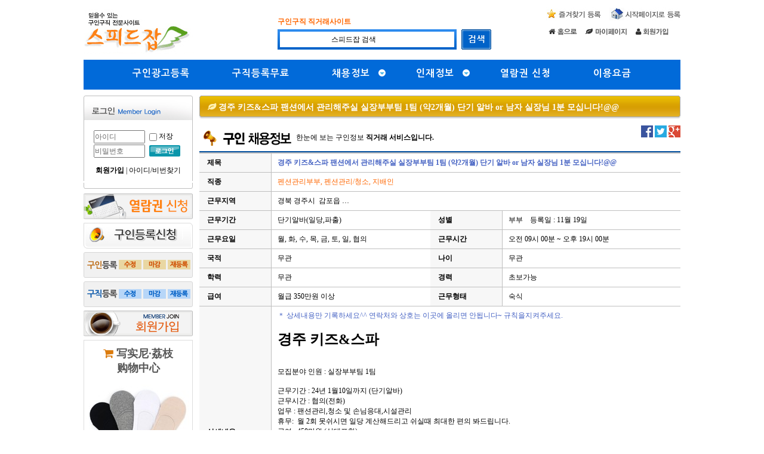

--- FILE ---
content_type: text/html; charset=utf-8
request_url: https://www.speedjob.kr/shop/job_info_view.php?job_id=1653378323&sel_ca_id=301010&cont_line=1&page_no=1&re_webpage=index.php
body_size: 39051
content:
<!doctype html>
<html lang="ko">
<head>
<meta charset="utf-8">
<meta http-equiv="imagetoolbar" content="no">
<meta http-equiv="X-UA-Compatible" content="IE=10,chrome=1">
<title>경주 키즈&스파 팬션에서 관리해주실 실장부부팀 1팀 (약2개월) 단기 알바 or 남자 실장님 1분 모십니다!@@ | 스피드잡에 오신것을 환영합니다.</title>
<link rel="stylesheet" href="https://www.speedjob.kr:443/css/default_shop.css?ver=1.3">
<link rel="stylesheet" href="https://www.speedjob.kr:443/skin/shop/basic/style.css">
<link rel="canonical" href="http://www.speedjob.kr/shop/job_info_view.php?job_id=1653378323&sel_ca_id=301010&cont_line=1&page_no=1&re_webpage=index.php">
<!--[if lte IE 8]>
<script src="https://www.speedjob.kr:443/js/html5.js"></script>
<![endif]-->
<script>
// 자바스크립트에서 사용하는 전역변수 선언
var g5_url       = "https://www.speedjob.kr:443";
var g5_bbs_url   = "https://www.speedjob.kr:443/bbs";
var g5_is_member = "";
var g5_is_admin  = "";
var g5_is_mobile = "";
var g5_bo_table  = "";
var g5_sca       = "";
var g5_editor    = "smarteditor2";
var g5_cookie_domain = "";
</script>
<script src="https://www.speedjob.kr:443/js/jquery-1.8.3.min.js"></script>
<!-- <script src="https://www.speedjob.kr:443/js/jquery.shop.menu.js"></script> -->

<script type="text/javascript">
<!--
var low_sallery = '10,030원'; ////최저임금
//-->
</script>

<script src="https://www.speedjob.kr:443/js/common.js?ver=6.3"></script>
<script src="https://www.speedjob.kr:443/js/wrest.js"></script>


<script src="https://www.speedjob.kr:443/js/jquery.bxslider.js"></script>
<link rel="stylesheet" href="https://www.speedjob.kr:443/Font-Awesome/css/font-awesome.min.css">

</head>
<body>
<div id="wrap">



		<script type="text/javascript">
		<!--
			function view_banner(){
				//var goUrl   = "/pop_banner.php";
				//window.open(goUrl, 'banner_pop','width=980,height=700,top=100,left=100,status=no,scrollbars=no,resizable=no');
				location.href="/bbs/_banner_contents.php";
			}
		//-->
		</script>

<!-- 상단 시작 { -->
<div id="hd">
    <h1 id="hd_h1">경주 키즈&스파 팬션에서 관리해주실 실장부부팀 1팀 (약2개월) 단기 알바 or 남자 실장님 1분 모십니다!@@</h1>

    <div id="skip_to_container"><a href="#container">본문 바로가기</a></div>

    

    <div id="hd_wrapper">
		<div id="logo"><a href="https://www.speedjob.kr:443/"><img src="https://www.speedjob.kr:443/images/common/logo_speedjob.jpg" alt="스피드잡에 오신것을 환영합니다."></a></div>

		<div id="speed_top_search">
		<form name="frmsearch1" action="https://www.speedjob.kr:443/shop/index_cate.php" onsubmit="return search_submit(this);">
		<input type="hidden" name="sfl" value="wr_subject||wr_content">
		<input type="hidden" name="sop" value="and">

			<div class="s_keyword">
				<span style="font-weight:bold;" class="orange_txt">구인구직 직거래사이트</span>
				<!-- <a href="https://www.speedjob.kr:443?sfl=wr_subject%7C%7Cwr_content&sop=and&q=청소">청소</a>&nbsp;&nbsp;
				<a href="https://www.speedjob.kr:443?sfl=wr_subject%7C%7Cwr_content&sop=and&q=주방장">주방장</a>&nbsp;&nbsp;
				<a href="https://www.speedjob.kr:443?sfl=wr_subject%7C%7Cwr_content&sop=and&q=펜션">펜션</a>&nbsp;&nbsp;
				<a href="https://www.speedjob.kr:443?sfl=wr_subject%7C%7Cwr_content&sop=and&q=홀서빙">홀서빙</a> -->  
			</div>

			<div id="hd_sch">
				<label for="sch_str" class="sound_only">검색어<strong class="sound_only"> 필수</strong></label>
				<span><input type="text" name="q"  value="&nbsp;&nbsp;&nbsp;&nbsp;&nbsp;&nbsp;&nbsp;&nbsp;&nbsp;&nbsp;&nbsp;&nbsp;&nbsp;&nbsp;&nbsp;&nbsp;&nbsp;&nbsp;&nbsp;&nbsp;&nbsp;&nbsp;&nbsp;&nbsp;&nbsp;&nbsp;&nbsp;스피드잡 검색" onfocus="this.value=''"  id="sch_str"></span>
				<input type="image" src="https://www.speedjob.kr:443/images/s_box_button.gif" id="sch_submit">

				<script>
				function search_submit(f) {
					/*if (f.q.value.length < 2) {
						alert("검색어는 두글자 이상 입력하십시오.");
						f.q.select();
						f.q.focus();
						return false;
					}*/

					return true;
				}
				</script>
			</div>

		</form>
		</div>

		<div id="tnb">
			
			<div id="tnb_right">
				<a href="javascript:addfav()"><img src="https://www.speedjob.kr:443/images/common/top_bt_favorit.jpg"></a>
				<a href="javascript:start_home()"><img src="https://www.speedjob.kr:443/images/common/top_bt_start.jpg"></a>
				<script type="text/javascript">
				<!--
					function addfav() {
						window.external.AddFavorite('http://speedjob.kr','스피드잡');
					}
					function start_home(){
						document.body.style.behavior='url(#default#homepage)';
						document.body.setHomePage('http://www.speedjob.kr');
					}
				//-->
				</script>
			</div>

            <h3>회원메뉴 및 FAQ</h3>
            <ul>
				<li><a href="https://www.speedjob.kr:443/"><i class="fa fa-home" style="vertical-align:middle;"></i>&nbsp;<img src="https://www.speedjob.kr:443/images/common/bt_top_00.gif"></a></li>
				<!-- <li><a href="https://www.speedjob.kr:443/bbs/content.php?co_id=company"><i class="fa fa-building-o" style="vertical-align:middle;"></i>&nbsp;<img src="https://www.speedjob.kr:443/images/common/bt_top_10.gif"></a></li> -->
				<li><a href="https://www.speedjob.kr:443/shop/mypage.php"><i class="fa fa-leaf" style="vertical-align:middle;"></i>&nbsp;<img src="/img/common/bt_top_03.gif"></a></li>
                
				                <li><a href="https://www.speedjob.kr:443/bbs/register.php"><i class="fa fa-user" style="vertical-align:middle;"></i>&nbsp;<img src="/img/common/bt_top_01.gif"></a></li>
                
                <!-- <li><a href="https://www.speedjob.kr:443/shop/mypage.php"><i class="fa fa-leaf" style="vertical-align:middle;"></i>&nbsp;<img src="/img/common/bt_top_03.gif"></a></li> -->

            </ul>
        </div>

		<!-- <div>
			<img src="https://www.speedjob.kr:443/images/top_area_01.jpg">
        </div> -->
    </div>

	<div id="hd_wrapper">
		<div id='cssmenu' class="nanum-gothic align-center">

			<ul>
								<li><a href='https://www.speedjob.kr:443/bbs/register.php'><span>구인광고등록</span></a></li>
				<li><a href='https://www.speedjob.kr:443/bbs/register.php'><span>구직등록무료</span></a></li>
				
				<li class='has-sub'>
					<a href='https://www.speedjob.kr:443/?index_more=Y'><span>채용정보</span></a>
					
					<!-------------채용정보 전체메뉴 start----------->
					<ul>
					   <!-- <li style="position: absolute; left:-391px;"> -->
					   <li style="position: absolute; left:-381px;">
						
							<div id="speed_nav_guin" class="all_view_menu">

								<div class="all_view_menu_contents">

									<div class="orange_txt" style="font-size:14px; padding-bottom:18px;">전국 구인정보를 한눈에!</div>						
									<div class="li_area_div" style="width:160px;"> 
										<div style="font-size:13px; padding-bottom:8px; border-bottom:1px solid #dfdfdf; font-weight:600; text-align:center;">근무지별 전체보기</div>
										<div style="padding-top:6px;">
											<table border="0" cellpadding="0" cellspacing="0" width="100%">
											<tr>											<td align="center" height="20"><a href="https://www.speedjob.kr:443/shop/index_cate.php?get_si=31">전국</a></td>
																						<td align="center" height="20"><a href="https://www.speedjob.kr:443/shop/index_cate.php?get_si=2">서울</a></td>
																						<td align="center" height="20"><a href="https://www.speedjob.kr:443/shop/index_cate.php?get_si=11">경기</a></td>
																						<td align="center" height="20"><a href="https://www.speedjob.kr:443/shop/index_cate.php?get_si=10">인천</a></td>
											</tr><tr>											<td align="center" height="20"><a href="https://www.speedjob.kr:443/shop/index_cate.php?get_si=7">부산</a></td>
																						<td align="center" height="20"><a href="https://www.speedjob.kr:443/shop/index_cate.php?get_si=1">대구</a></td>
																						<td align="center" height="20"><a href="https://www.speedjob.kr:443/shop/index_cate.php?get_si=20">광주</a></td>
																						<td align="center" height="20"><a href="https://www.speedjob.kr:443/shop/index_cate.php?get_si=23">대전</a></td>
											</tr><tr>											<td align="center" height="20"><a href="https://www.speedjob.kr:443/shop/index_cate.php?get_si=22">울산</a></td>
																						<td align="center" height="20"><a href="https://www.speedjob.kr:443/shop/index_cate.php?get_si=28">강원</a></td>
																						<td align="center" height="20"><a href="https://www.speedjob.kr:443/shop/index_cate.php?get_si=24">경남</a></td>
																						<td align="center" height="20"><a href="https://www.speedjob.kr:443/shop/index_cate.php?get_si=25">경북</a></td>
											</tr><tr>											<td align="center" height="20"><a href="https://www.speedjob.kr:443/shop/index_cate.php?get_si=26">전남</a></td>
																						<td align="center" height="20"><a href="https://www.speedjob.kr:443/shop/index_cate.php?get_si=27">전북</a></td>
																						<td align="center" height="20"><a href="https://www.speedjob.kr:443/shop/index_cate.php?get_si=6">충남</a></td>
																						<td align="center" height="20"><a href="https://www.speedjob.kr:443/shop/index_cate.php?get_si=4">충북</a></td>
											</tr><tr>											<td align="center" height="20"><a href="https://www.speedjob.kr:443/shop/index_cate.php?get_si=3">제주</a></td>
																						<td align="center" height="20"><a href="https://www.speedjob.kr:443/shop/index_cate.php?get_si=32">세종</a></td>
																						<td align="center" height="20"><a href="https://www.speedjob.kr:443/shop/index_cate.php?get_si=33">해외</a></td>
																						</table>
										</div>
								  </div>
								
								</div>


								<div style="float:left;">
									<table border="0" cellpadding="0" cellspacing="0" width="100%">
									<tr>

									<td valign="top" width="180" style="padding-left:18px;">
										<div class="nav_sp_cate_title"><a href="https://www.speedjob.kr:443/shop/index_cate.php?ca_id=10">부부팀취업구인구직~~</a></div>		
										<div class="nav_sp_cate_contents">
																					 
											<span class="nav_sp_cate_title_2" onmousemove="show_cate('1010');" onMouseout="hide_cate('1010');"><a href="https://www.speedjob.kr:443/shop/index_cate.php?ca_id=1010">부부팀취업 구인구직</a>

											<div class="nav_sp_cate_3" id="1010"><table>												<tr>
													<td>
													<a href="https://www.speedjob.kr:443/shop/index_cate.php?ca_id=101010&view_rel=100" class="gnb_speed_title_step3">호텔청소부부</a>
													</td>
												</tr>
																							<tr>
													<td>
													<a href="https://www.speedjob.kr:443/shop/index_cate.php?ca_id=101060&view_rel=98" class="gnb_speed_title_step3">농장부부팀</a>
													</td>
												</tr>
																							<tr>
													<td>
													<a href="https://www.speedjob.kr:443/shop/index_cate.php?ca_id=101020&view_rel=100" class="gnb_speed_title_step3">모텔청소부부</a>
													</td>
												</tr>
																							<tr>
													<td>
													<a href="https://www.speedjob.kr:443/shop/index_cate.php?ca_id=101080&view_rel=98" class="gnb_speed_title_step3">양돈장부부</a>
													</td>
												</tr>
																							<tr>
													<td>
													<a href="https://www.speedjob.kr:443/shop/index_cate.php?ca_id=101030&view_rel=99" class="gnb_speed_title_step3">펜션관리부부</a>
													</td>
												</tr>
																							<tr>
													<td>
													<a href="https://www.speedjob.kr:443/shop/index_cate.php?ca_id=1010a0&view_rel=98" class="gnb_speed_title_step3">양계장부부</a>
													</td>
												</tr>
																							<tr>
													<td>
													<a href="https://www.speedjob.kr:443/shop/index_cate.php?ca_id=1010h0&view_rel=99" class="gnb_speed_title_step3">플빌라펜션부부</a>
													</td>
												</tr>
																							<tr>
													<td>
													<a href="https://www.speedjob.kr:443/shop/index_cate.php?ca_id=1010i0&view_rel=99" class="gnb_speed_title_step3">캠핑장부부</a>
													</td>
												</tr>
																							<tr>
													<td>
													<a href="https://www.speedjob.kr:443/shop/index_cate.php?ca_id=101040&view_rel=99" class="gnb_speed_title_step3">별장관리부부</a>
													</td>
												</tr>
																							<tr>
													<td>
													<a href="https://www.speedjob.kr:443/shop/index_cate.php?ca_id=1010g0&view_rel=98" class="gnb_speed_title_step3">리조트부부청소</a>
													</td>
												</tr>
																							<tr>
													<td>
													<a href="https://www.speedjob.kr:443/shop/index_cate.php?ca_id=1010d0&view_rel=98" class="gnb_speed_title_step3">양식장부부</a>
													</td>
												</tr>
																							<tr>
													<td>
													<a href="https://www.speedjob.kr:443/shop/index_cate.php?ca_id=101050&view_rel=98" class="gnb_speed_title_step3">식당직원부부</a>
													</td>
												</tr>
																							<tr>
													<td>
													<a href="https://www.speedjob.kr:443/shop/index_cate.php?ca_id=101090&view_rel=98" class="gnb_speed_title_step3">목장부부팀</a>
													</td>
												</tr>
																							<tr>
													<td>
													<a href="https://www.speedjob.kr:443/shop/index_cate.php?ca_id=1010e0&view_rel=98" class="gnb_speed_title_step3">채소농장부부</a>
													</td>
												</tr>
																							<tr>
													<td>
													<a href="https://www.speedjob.kr:443/shop/index_cate.php?ca_id=1010c0&view_rel=98" class="gnb_speed_title_step3">기타부부</a>
													</td>
												</tr>
																							<tr>
													<td>
													<a href="https://www.speedjob.kr:443/shop/index_cate.php?ca_id=1010f0&view_rel=98" class="gnb_speed_title_step3">부부일당/시급</a>
													</td>
												</tr>
											</table></div><div style="clear:both;"></div>											</span>
											 

																				</div>						
									
										<div class="nav_sp_cate_title"><a href="https://www.speedjob.kr:443/shop/index_cate.php?ca_id=20">호텔,모텔,리조트,해외취업</a></div>		
										<div class="nav_sp_cate_contents">
																					 
											<span class="nav_sp_cate_title_2" onmousemove="show_cate('2050');" onMouseout="hide_cate('2050');"><a href="https://www.speedjob.kr:443/shop/index_cate.php?ca_id=2050">호 텔</a>

											<div class="nav_sp_cate_3" id="2050"><table>												<tr>
													<td>
													<a href="https://www.speedjob.kr:443/shop/index_cate.php?ca_id=205080&view_rel=80" class="gnb_speed_title_step3">호텔청소(룸메이드)</a>
													</td>
												</tr>
																							<tr>
													<td>
													<a href="https://www.speedjob.kr:443/shop/index_cate.php?ca_id=205030&view_rel=85" class="gnb_speed_title_step3">호텔당번보조</a>
													</td>
												</tr>
																							<tr>
													<td>
													<a href="https://www.speedjob.kr:443/shop/index_cate.php?ca_id=205010&view_rel=85" class="gnb_speed_title_step3">호텔캐셔</a>
													</td>
												</tr>
																							<tr>
													<td>
													<a href="https://www.speedjob.kr:443/shop/index_cate.php?ca_id=205040&view_rel=85" class="gnb_speed_title_step3">호텔베팅보조</a>
													</td>
												</tr>
																							<tr>
													<td>
													<a href="https://www.speedjob.kr:443/shop/index_cate.php?ca_id=205020&view_rel=85" class="gnb_speed_title_step3">호텔당번</a>
													</td>
												</tr>
																							<tr>
													<td>
													<a href="https://www.speedjob.kr:443/shop/index_cate.php?ca_id=205050&view_rel=85" class="gnb_speed_title_step3">호텔주차보조</a>
													</td>
												</tr>
																							<tr>
													<td>
													<a href="https://www.speedjob.kr:443/shop/index_cate.php?ca_id=205090&view_rel=85" class="gnb_speed_title_step3">호텔지배인</a>
													</td>
												</tr>
																							<tr>
													<td>
													<a href="https://www.speedjob.kr:443/shop/index_cate.php?ca_id=205070&view_rel=70" class="gnb_speed_title_step3">호텔주방</a>
													</td>
												</tr>
																							<tr>
													<td>
													<a href="https://www.speedjob.kr:443/shop/index_cate.php?ca_id=2050a0&view_rel=70" class="gnb_speed_title_step3">호텔조리사</a>
													</td>
												</tr>
																							<tr>
													<td>
													<a href="https://www.speedjob.kr:443/shop/index_cate.php?ca_id=205060&view_rel=80" class="gnb_speed_title_step3">호텔욕실청소</a>
													</td>
												</tr>
																							<tr>
													<td>
													<a href="https://www.speedjob.kr:443/shop/index_cate.php?ca_id=2050c0&view_rel=70" class="gnb_speed_title_step3">호텔세탁</a>
													</td>
												</tr>
																							<tr>
													<td>
													<a href="https://www.speedjob.kr:443/shop/index_cate.php?ca_id=2050b0&view_rel=70" class="gnb_speed_title_step3">호텔식기세척</a>
													</td>
												</tr>
																							<tr>
													<td>
													<a href="https://www.speedjob.kr:443/shop/index_cate.php?ca_id=2050d0&view_rel=105" class="gnb_speed_title_step3">일당/시급</a>
													</td>
												</tr>
																							<tr>
													<td>
													<a href="https://www.speedjob.kr:443/shop/index_cate.php?ca_id=2050e0&view_rel=105" class="gnb_speed_title_step3">벨맨</a>
													</td>
												</tr>
																							<tr>
													<td>
													<a href="https://www.speedjob.kr:443/shop/index_cate.php?ca_id=2050f0&view_rel=105" class="gnb_speed_title_step3">알바</a>
													</td>
												</tr>
																							<tr>
													<td>
													<a href="https://www.speedjob.kr:443/shop/index_cate.php?ca_id=2050g0&view_rel=105" class="gnb_speed_title_step3">기타</a>
													</td>
												</tr>
											</table></div><div style="clear:both;"></div>											</span>
											 

																					 
											<span class="nav_sp_cate_title_2" onmousemove="show_cate('2010');" onMouseout="hide_cate('2010');"><a href="https://www.speedjob.kr:443/shop/index_cate.php?ca_id=2010">모 텔</a>

											<div class="nav_sp_cate_3" id="2010"><table>												<tr>
													<td>
													<a href="https://www.speedjob.kr:443/shop/index_cate.php?ca_id=201080&view_rel=80" class="gnb_speed_title_step3">모텔청소(룸메이드)</a>
													</td>
												</tr>
																							<tr>
													<td>
													<a href="https://www.speedjob.kr:443/shop/index_cate.php?ca_id=201030&view_rel=85" class="gnb_speed_title_step3">모텔당번보조</a>
													</td>
												</tr>
																							<tr>
													<td>
													<a href="https://www.speedjob.kr:443/shop/index_cate.php?ca_id=201010&view_rel=85" class="gnb_speed_title_step3">모텔캐셔</a>
													</td>
												</tr>
																							<tr>
													<td>
													<a href="https://www.speedjob.kr:443/shop/index_cate.php?ca_id=201040&view_rel=85" class="gnb_speed_title_step3">모텔베팅</a>
													</td>
												</tr>
																							<tr>
													<td>
													<a href="https://www.speedjob.kr:443/shop/index_cate.php?ca_id=201020&view_rel=85" class="gnb_speed_title_step3">모텔당번</a>
													</td>
												</tr>
																							<tr>
													<td>
													<a href="https://www.speedjob.kr:443/shop/index_cate.php?ca_id=201050&view_rel=85" class="gnb_speed_title_step3">모텔주차보조</a>
													</td>
												</tr>
																							<tr>
													<td>
													<a href="https://www.speedjob.kr:443/shop/index_cate.php?ca_id=201090&view_rel=85" class="gnb_speed_title_step3">모텔지배인</a>
													</td>
												</tr>
																							<tr>
													<td>
													<a href="https://www.speedjob.kr:443/shop/index_cate.php?ca_id=2010a0&view_rel=70" class="gnb_speed_title_step3">숙박업조리</a>
													</td>
												</tr>
																							<tr>
													<td>
													<a href="https://www.speedjob.kr:443/shop/index_cate.php?ca_id=201060&view_rel=80" class="gnb_speed_title_step3">모텔욕실청소</a>
													</td>
												</tr>
																							<tr>
													<td>
													<a href="https://www.speedjob.kr:443/shop/index_cate.php?ca_id=2010c0&view_rel=70" class="gnb_speed_title_step3">모텔세탁</a>
													</td>
												</tr>
																							<tr>
													<td>
													<a href="https://www.speedjob.kr:443/shop/index_cate.php?ca_id=2010b0&view_rel=70" class="gnb_speed_title_step3">모텔주방이모</a>
													</td>
												</tr>
																							<tr>
													<td>
													<a href="https://www.speedjob.kr:443/shop/index_cate.php?ca_id=2010d0&view_rel=105" class="gnb_speed_title_step3">일당/시급</a>
													</td>
												</tr>
																							<tr>
													<td>
													<a href="https://www.speedjob.kr:443/shop/index_cate.php?ca_id=2010f0&view_rel=80" class="gnb_speed_title_step3">게스트하우스</a>
													</td>
												</tr>
											</table></div><div style="clear:both;"></div>											</span>
											 

																					 
											<span class="nav_sp_cate_title_2" onmousemove="show_cate('2030');" onMouseout="hide_cate('2030');"><a href="https://www.speedjob.kr:443/shop/index_cate.php?ca_id=2030">리 조 트</a>

											<div class="nav_sp_cate_3" id="2030"><table>												<tr>
													<td>
													<a href="https://www.speedjob.kr:443/shop/index_cate.php?ca_id=203060&view_rel=70" class="gnb_speed_title_step3">리조트조리사</a>
													</td>
												</tr>
																							<tr>
													<td>
													<a href="https://www.speedjob.kr:443/shop/index_cate.php?ca_id=203010&view_rel=70" class="gnb_speed_title_step3">리조트주방장</a>
													</td>
												</tr>
																							<tr>
													<td>
													<a href="https://www.speedjob.kr:443/shop/index_cate.php?ca_id=203020&view_rel=70" class="gnb_speed_title_step3">리조트주</a>
													</td>
												</tr>
																							<tr>
													<td>
													<a href="https://www.speedjob.kr:443/shop/index_cate.php?ca_id=203030&view_rel=80" class="gnb_speed_title_step3">룸메이드(청소)</a>
													</td>
												</tr>
																							<tr>
													<td>
													<a href="https://www.speedjob.kr:443/shop/index_cate.php?ca_id=203040&view_rel=85" class="gnb_speed_title_step3">리조트관리청소</a>
													</td>
												</tr>
																							<tr>
													<td>
													<a href="https://www.speedjob.kr:443/shop/index_cate.php?ca_id=203050&view_rel=80" class="gnb_speed_title_step3">리조트관리청소</a>
													</td>
												</tr>
																							<tr>
													<td>
													<a href="https://www.speedjob.kr:443/shop/index_cate.php?ca_id=203070&view_rel=85" class="gnb_speed_title_step3">리조트카운터안내</a>
													</td>
												</tr>
																							<tr>
													<td>
													<a href="https://www.speedjob.kr:443/shop/index_cate.php?ca_id=203080&view_rel=70" class="gnb_speed_title_step3">리조트찬모</a>
													</td>
												</tr>
											</table></div><div style="clear:both;"></div>											</span>
											 

																					 
											<span class="nav_sp_cate_title_2" onmousemove="show_cate('2040');" onMouseout="hide_cate('2040');"><a href="https://www.speedjob.kr:443/shop/index_cate.php?ca_id=2040">해외취업</a>

											<div class="nav_sp_cate_3" id="2040"><table>												<tr>
													<td>
													<a href="https://www.speedjob.kr:443/shop/index_cate.php?ca_id=204010&view_rel=105" class="gnb_speed_title_step3">일당/시급</a>
													</td>
												</tr>
																							<tr>
													<td>
													<a href="https://www.speedjob.kr:443/shop/index_cate.php?ca_id=204020&view_rel=105" class="gnb_speed_title_step3">기타</a>
													</td>
												</tr>
																							<tr>
													<td>
													<a href="https://www.speedjob.kr:443/shop/index_cate.php?ca_id=204030&view_rel=" class="gnb_speed_title_step3">해외</a>
													</td>
												</tr>
											</table></div><div style="clear:both;"></div>											</span>
											 

																				</div>						
									
										<div class="nav_sp_cate_title"><a href="https://www.speedjob.kr:443/shop/index_cate.php?ca_id=30">펜션 별장.골프.고시원 세탁</a></div>		
										<div class="nav_sp_cate_contents">
																					 
											<span class="nav_sp_cate_title_2" onmousemove="show_cate('3010');" onMouseout="hide_cate('3010');"><a href="https://www.speedjob.kr:443/shop/index_cate.php?ca_id=3010">펜션관리/청소</a>

											<div class="nav_sp_cate_3" id="3010"><table>												<tr>
													<td>
													<a href="https://www.speedjob.kr:443/shop/index_cate.php?ca_id=301010&view_rel=101" class="gnb_speed_title_step3">펜션관리/청소</a>
													</td>
												</tr>
																							<tr>
													<td>
													<a href="https://www.speedjob.kr:443/shop/index_cate.php?ca_id=301020&view_rel=101" class="gnb_speed_title_step3">펜션주바</a>
													</td>
												</tr>
																							<tr>
													<td>
													<a href="https://www.speedjob.kr:443/shop/index_cate.php?ca_id=301030&view_rel=101" class="gnb_speed_title_step3">지배인</a>
													</td>
												</tr>
																							<tr>
													<td>
													<a href="https://www.speedjob.kr:443/shop/index_cate.php?ca_id=301040&view_rel=101" class="gnb_speed_title_step3">일당/시급</a>
													</td>
												</tr>
																							<tr>
													<td>
													<a href="https://www.speedjob.kr:443/shop/index_cate.php?ca_id=301050&view_rel=101" class="gnb_speed_title_step3">키즈풀빌라펜션</a>
													</td>
												</tr>
											</table></div><div style="clear:both;"></div>											</span>
											 

																					 
											<span class="nav_sp_cate_title_2" onmousemove="show_cate('3020');" onMouseout="hide_cate('3020');"><a href="https://www.speedjob.kr:443/shop/index_cate.php?ca_id=3020">별장~관리</a>

											<div class="nav_sp_cate_3" id="3020"><table>												<tr>
													<td>
													<a href="https://www.speedjob.kr:443/shop/index_cate.php?ca_id=302010&view_rel=101" class="gnb_speed_title_step3">별장관리/청소</a>
													</td>
												</tr>
											</table></div><div style="clear:both;"></div>											</span>
											 

																					 
											<span class="nav_sp_cate_title_2" onmousemove="show_cate('3030');" onMouseout="hide_cate('3030');"><a href="https://www.speedjob.kr:443/shop/index_cate.php?ca_id=3030">골프장~ 관리</a>

											<div class="nav_sp_cate_3" id="3030"><table>												<tr>
													<td>
													<a href="https://www.speedjob.kr:443/shop/index_cate.php?ca_id=303010&view_rel=101" class="gnb_speed_title_step3">안내데스크</a>
													</td>
												</tr>
																							<tr>
													<td>
													<a href="https://www.speedjob.kr:443/shop/index_cate.php?ca_id=303020&view_rel=101" class="gnb_speed_title_step3">골프장관리/청소</a>
													</td>
												</tr>
																							<tr>
													<td>
													<a href="https://www.speedjob.kr:443/shop/index_cate.php?ca_id=303030&view_rel=101" class="gnb_speed_title_step3">지배인</a>
													</td>
												</tr>
																							<tr>
													<td>
													<a href="https://www.speedjob.kr:443/shop/index_cate.php?ca_id=303040&view_rel=101" class="gnb_speed_title_step3">홀~</a>
													</td>
												</tr>
																							<tr>
													<td>
													<a href="https://www.speedjob.kr:443/shop/index_cate.php?ca_id=303050&view_rel=101" class="gnb_speed_title_step3">카운터</a>
													</td>
												</tr>
																							<tr>
													<td>
													<a href="https://www.speedjob.kr:443/shop/index_cate.php?ca_id=303060&view_rel=101" class="gnb_speed_title_step3">주바</a>
													</td>
												</tr>
																							<tr>
													<td>
													<a href="https://www.speedjob.kr:443/shop/index_cate.php?ca_id=303070&view_rel=101" class="gnb_speed_title_step3">주방보조</a>
													</td>
												</tr>
																							<tr>
													<td>
													<a href="https://www.speedjob.kr:443/shop/index_cate.php?ca_id=303080&view_rel=101" class="gnb_speed_title_step3">일당/시급</a>
													</td>
												</tr>
											</table></div><div style="clear:both;"></div>											</span>
											 

																					 
											<span class="nav_sp_cate_title_2" onmousemove="show_cate('3050');" onMouseout="hide_cate('3050');"><a href="https://www.speedjob.kr:443/shop/index_cate.php?ca_id=3050">고시원</a>

											<div class="nav_sp_cate_3" id="3050"><table>												<tr>
													<td>
													<a href="https://www.speedjob.kr:443/shop/index_cate.php?ca_id=305010&view_rel=101" class="gnb_speed_title_step3">직원</a>
													</td>
												</tr>
																							<tr>
													<td>
													<a href="https://www.speedjob.kr:443/shop/index_cate.php?ca_id=305040&view_rel=101" class="gnb_speed_title_step3">총무</a>
													</td>
												</tr>
																							<tr>
													<td>
													<a href="https://www.speedjob.kr:443/shop/index_cate.php?ca_id=305060&view_rel=101" class="gnb_speed_title_step3">주방</a>
													</td>
												</tr>
																							<tr>
													<td>
													<a href="https://www.speedjob.kr:443/shop/index_cate.php?ca_id=305070&view_rel=101" class="gnb_speed_title_step3">청소</a>
													</td>
												</tr>
											</table></div><div style="clear:both;"></div>											</span>
											 

																					 
											<span class="nav_sp_cate_title_2" onmousemove="show_cate('3040');" onMouseout="hide_cate('3040');"><a href="https://www.speedjob.kr:443/shop/index_cate.php?ca_id=3040">알바/세탁</a>

											<div class="nav_sp_cate_3" id="3040"><table>												<tr>
													<td>
													<a href="https://www.speedjob.kr:443/shop/index_cate.php?ca_id=304010&view_rel=101" class="gnb_speed_title_step3">세탁</a>
													</td>
												</tr>
																							<tr>
													<td>
													<a href="https://www.speedjob.kr:443/shop/index_cate.php?ca_id=304020&view_rel=101" class="gnb_speed_title_step3">일당/시급</a>
													</td>
												</tr>
											</table></div><div style="clear:both;"></div>											</span>
											 

																					 
											<span class="nav_sp_cate_title_2" onmousemove="show_cate('3060');" onMouseout="hide_cate('3060');"><a href="https://www.speedjob.kr:443/shop/index_cate.php?ca_id=3060">캠핑장</a>

											<div class="nav_sp_cate_3" id="3060"><table>												<tr>
													<td>
													<a href="https://www.speedjob.kr:443/shop/index_cate.php?ca_id=306010&view_rel=101" class="gnb_speed_title_step3">캠핑장</a>
													</td>
												</tr>
											</table></div><div style="clear:both;"></div>											</span>
											 

																				</div>						
									
										<div class="nav_sp_cate_title"><a href="https://www.speedjob.kr:443/shop/index_cate.php?ca_id=40">식당/구인구직(숙박업식당)</a></div>		
										<div class="nav_sp_cate_contents">
																					 
											<span class="nav_sp_cate_title_2" onmousemove="show_cate('40e0');" onMouseout="hide_cate('40e0');"><a href="https://www.speedjob.kr:443/shop/index_cate.php?ca_id=40e0">숙박업(내 식당)</a>

											<div class="nav_sp_cate_3" id="40e0"><table>												<tr>
													<td>
													<a href="https://www.speedjob.kr:443/shop/index_cate.php?ca_id=40e020&view_rel=65" class="gnb_speed_title_step3">주방장</a>
													</td>
												</tr>
																							<tr>
													<td>
													<a href="https://www.speedjob.kr:443/shop/index_cate.php?ca_id=40e030&view_rel=65" class="gnb_speed_title_step3">주방보조</a>
													</td>
												</tr>
																							<tr>
													<td>
													<a href="https://www.speedjob.kr:443/shop/index_cate.php?ca_id=40e040&view_rel=65" class="gnb_speed_title_step3">조리사</a>
													</td>
												</tr>
																							<tr>
													<td>
													<a href="https://www.speedjob.kr:443/shop/index_cate.php?ca_id=40e050&view_rel=65" class="gnb_speed_title_step3">홀서빙</a>
													</td>
												</tr>
																							<tr>
													<td>
													<a href="https://www.speedjob.kr:443/shop/index_cate.php?ca_id=40e060&view_rel=65" class="gnb_speed_title_step3">카운터</a>
													</td>
												</tr>
																							<tr>
													<td>
													<a href="https://www.speedjob.kr:443/shop/index_cate.php?ca_id=40e070&view_rel=65" class="gnb_speed_title_step3">지배인</a>
													</td>
												</tr>
																							<tr>
													<td>
													<a href="https://www.speedjob.kr:443/shop/index_cate.php?ca_id=40e090&view_rel=65" class="gnb_speed_title_step3">주차안내</a>
													</td>
												</tr>
																							<tr>
													<td>
													<a href="https://www.speedjob.kr:443/shop/index_cate.php?ca_id=40e0a0&view_rel=65" class="gnb_speed_title_step3">주방찬모</a>
													</td>
												</tr>
																							<tr>
													<td>
													<a href="https://www.speedjob.kr:443/shop/index_cate.php?ca_id=40e0b0&view_rel=65" class="gnb_speed_title_step3">설거지</a>
													</td>
												</tr>
																							<tr>
													<td>
													<a href="https://www.speedjob.kr:443/shop/index_cate.php?ca_id=40e0c0&view_rel=65" class="gnb_speed_title_step3">영양사</a>
													</td>
												</tr>
																							<tr>
													<td>
													<a href="https://www.speedjob.kr:443/shop/index_cate.php?ca_id=40e0d0&view_rel=65" class="gnb_speed_title_step3">웨이터</a>
													</td>
												</tr>
																							<tr>
													<td>
													<a href="https://www.speedjob.kr:443/shop/index_cate.php?ca_id=40e0e0&view_rel=65" class="gnb_speed_title_step3">고기집</a>
													</td>
												</tr>
																							<tr>
													<td>
													<a href="https://www.speedjob.kr:443/shop/index_cate.php?ca_id=40e0f0&view_rel=65" class="gnb_speed_title_step3">주방이모</a>
													</td>
												</tr>
																							<tr>
													<td>
													<a href="https://www.speedjob.kr:443/shop/index_cate.php?ca_id=40e0g0&view_rel=" class="gnb_speed_title_step3">시급알바</a>
													</td>
												</tr>
											</table></div><div style="clear:both;"></div>											</span>
											 

																					 
											<span class="nav_sp_cate_title_2" onmousemove="show_cate('40i0');" onMouseout="hide_cate('40i0');"><a href="https://www.speedjob.kr:443/shop/index_cate.php?ca_id=40i0">고기집,정육점</a>

											<div class="nav_sp_cate_3" id="40i0"><table>												<tr>
													<td>
													<a href="https://www.speedjob.kr:443/shop/index_cate.php?ca_id=40i010&view_rel=65" class="gnb_speed_title_step3">홀서빙</a>
													</td>
												</tr>
																							<tr>
													<td>
													<a href="https://www.speedjob.kr:443/shop/index_cate.php?ca_id=40i020&view_rel=65" class="gnb_speed_title_step3">주방장</a>
													</td>
												</tr>
																							<tr>
													<td>
													<a href="https://www.speedjob.kr:443/shop/index_cate.php?ca_id=40i030&view_rel=65" class="gnb_speed_title_step3">조리사</a>
													</td>
												</tr>
																							<tr>
													<td>
													<a href="https://www.speedjob.kr:443/shop/index_cate.php?ca_id=40i040&view_rel=65" class="gnb_speed_title_step3">찬모</a>
													</td>
												</tr>
																							<tr>
													<td>
													<a href="https://www.speedjob.kr:443/shop/index_cate.php?ca_id=40i050&view_rel=65" class="gnb_speed_title_step3">주방보조</a>
													</td>
												</tr>
																							<tr>
													<td>
													<a href="https://www.speedjob.kr:443/shop/index_cate.php?ca_id=40i060&view_rel=65" class="gnb_speed_title_step3">설거지</a>
													</td>
												</tr>
																							<tr>
													<td>
													<a href="https://www.speedjob.kr:443/shop/index_cate.php?ca_id=40i070&view_rel=65" class="gnb_speed_title_step3">점장</a>
													</td>
												</tr>
																							<tr>
													<td>
													<a href="https://www.speedjob.kr:443/shop/index_cate.php?ca_id=40i080&view_rel=65" class="gnb_speed_title_step3">카운타</a>
													</td>
												</tr>
																							<tr>
													<td>
													<a href="https://www.speedjob.kr:443/shop/index_cate.php?ca_id=40i090&view_rel=65" class="gnb_speed_title_step3">주차/장치</a>
													</td>
												</tr>
																							<tr>
													<td>
													<a href="https://www.speedjob.kr:443/shop/index_cate.php?ca_id=40i0a0&view_rel=65" class="gnb_speed_title_step3">웨이터</a>
													</td>
												</tr>
																							<tr>
													<td>
													<a href="https://www.speedjob.kr:443/shop/index_cate.php?ca_id=40i0b0&view_rel=65" class="gnb_speed_title_step3">주차</a>
													</td>
												</tr>
																							<tr>
													<td>
													<a href="https://www.speedjob.kr:443/shop/index_cate.php?ca_id=40i0c0&view_rel=65" class="gnb_speed_title_step3">감자탕</a>
													</td>
												</tr>
																							<tr>
													<td>
													<a href="https://www.speedjob.kr:443/shop/index_cate.php?ca_id=40i0d0&view_rel=" class="gnb_speed_title_step3">시급알바</a>
													</td>
												</tr>
											</table></div><div style="clear:both;"></div>											</span>
											 

																					 
											<span class="nav_sp_cate_title_2" onmousemove="show_cate('4020');" onMouseout="hide_cate('4020');"><a href="https://www.speedjob.kr:443/shop/index_cate.php?ca_id=4020">횟집 , 일식</a>

											<div class="nav_sp_cate_3" id="4020"><table>												<tr>
													<td>
													<a href="https://www.speedjob.kr:443/shop/index_cate.php?ca_id=402010&view_rel=65" class="gnb_speed_title_step3">홀서빙</a>
													</td>
												</tr>
																							<tr>
													<td>
													<a href="https://www.speedjob.kr:443/shop/index_cate.php?ca_id=402020&view_rel=65" class="gnb_speed_title_step3">주방장</a>
													</td>
												</tr>
																							<tr>
													<td>
													<a href="https://www.speedjob.kr:443/shop/index_cate.php?ca_id=402060&view_rel=65" class="gnb_speed_title_step3">조리사</a>
													</td>
												</tr>
																							<tr>
													<td>
													<a href="https://www.speedjob.kr:443/shop/index_cate.php?ca_id=402030&view_rel=65" class="gnb_speed_title_step3">주방보조</a>
													</td>
												</tr>
																							<tr>
													<td>
													<a href="https://www.speedjob.kr:443/shop/index_cate.php?ca_id=402040&view_rel=65" class="gnb_speed_title_step3">카운터</a>
													</td>
												</tr>
																							<tr>
													<td>
													<a href="https://www.speedjob.kr:443/shop/index_cate.php?ca_id=402050&view_rel=65" class="gnb_speed_title_step3">주차</a>
													</td>
												</tr>
																							<tr>
													<td>
													<a href="https://www.speedjob.kr:443/shop/index_cate.php?ca_id=402080&view_rel=65" class="gnb_speed_title_step3">주방찬모</a>
													</td>
												</tr>
																							<tr>
													<td>
													<a href="https://www.speedjob.kr:443/shop/index_cate.php?ca_id=402090&view_rel=65" class="gnb_speed_title_step3">설거지</a>
													</td>
												</tr>
																							<tr>
													<td>
													<a href="https://www.speedjob.kr:443/shop/index_cate.php?ca_id=4020a0&view_rel=65" class="gnb_speed_title_step3">매니저</a>
													</td>
												</tr>
																							<tr>
													<td>
													<a href="https://www.speedjob.kr:443/shop/index_cate.php?ca_id=4020b0&view_rel=65" class="gnb_speed_title_step3">요리사</a>
													</td>
												</tr>
																							<tr>
													<td>
													<a href="https://www.speedjob.kr:443/shop/index_cate.php?ca_id=4020c0&view_rel=" class="gnb_speed_title_step3">시급알바</a>
													</td>
												</tr>
											</table></div><div style="clear:both;"></div>											</span>
											 

																					 
											<span class="nav_sp_cate_title_2" onmousemove="show_cate('40o0');" onMouseout="hide_cate('40o0');"><a href="https://www.speedjob.kr:443/shop/index_cate.php?ca_id=40o0">한식</a>

											<div class="nav_sp_cate_3" id="40o0"><table>												<tr>
													<td>
													<a href="https://www.speedjob.kr:443/shop/index_cate.php?ca_id=40o010&view_rel=65" class="gnb_speed_title_step3">홀서빙</a>
													</td>
												</tr>
																							<tr>
													<td>
													<a href="https://www.speedjob.kr:443/shop/index_cate.php?ca_id=40o020&view_rel=65" class="gnb_speed_title_step3">주방장</a>
													</td>
												</tr>
																							<tr>
													<td>
													<a href="https://www.speedjob.kr:443/shop/index_cate.php?ca_id=40o030&view_rel=65" class="gnb_speed_title_step3">조리사</a>
													</td>
												</tr>
																							<tr>
													<td>
													<a href="https://www.speedjob.kr:443/shop/index_cate.php?ca_id=40o040&view_rel=65" class="gnb_speed_title_step3">찬모</a>
													</td>
												</tr>
																							<tr>
													<td>
													<a href="https://www.speedjob.kr:443/shop/index_cate.php?ca_id=40o050&view_rel=65" class="gnb_speed_title_step3">주방보조</a>
													</td>
												</tr>
																							<tr>
													<td>
													<a href="https://www.speedjob.kr:443/shop/index_cate.php?ca_id=40o060&view_rel=65" class="gnb_speed_title_step3">설거지</a>
													</td>
												</tr>
																							<tr>
													<td>
													<a href="https://www.speedjob.kr:443/shop/index_cate.php?ca_id=40o070&view_rel=65" class="gnb_speed_title_step3">지배인</a>
													</td>
												</tr>
																							<tr>
													<td>
													<a href="https://www.speedjob.kr:443/shop/index_cate.php?ca_id=40o080&view_rel=65" class="gnb_speed_title_step3">카운터</a>
													</td>
												</tr>
																							<tr>
													<td>
													<a href="https://www.speedjob.kr:443/shop/index_cate.php?ca_id=40o090&view_rel=65" class="gnb_speed_title_step3">주차/장치</a>
													</td>
												</tr>
																							<tr>
													<td>
													<a href="https://www.speedjob.kr:443/shop/index_cate.php?ca_id=40o0a0&view_rel=65" class="gnb_speed_title_step3">요리사</a>
													</td>
												</tr>
																							<tr>
													<td>
													<a href="https://www.speedjob.kr:443/shop/index_cate.php?ca_id=40o0b0&view_rel=65" class="gnb_speed_title_step3">부부팀</a>
													</td>
												</tr>
																							<tr>
													<td>
													<a href="https://www.speedjob.kr:443/shop/index_cate.php?ca_id=40o0c0&view_rel=" class="gnb_speed_title_step3">시급알바</a>
													</td>
												</tr>
											</table></div><div style="clear:both;"></div>											</span>
											 

																					 
											<span class="nav_sp_cate_title_2" onmousemove="show_cate('40s0');" onMouseout="hide_cate('40s0');"><a href="https://www.speedjob.kr:443/shop/index_cate.php?ca_id=40s0">감자탕</a>

											<div class="nav_sp_cate_3" id="40s0"><table>												<tr>
													<td>
													<a href="https://www.speedjob.kr:443/shop/index_cate.php?ca_id=40s010&view_rel=65" class="gnb_speed_title_step3">홀서빙</a>
													</td>
												</tr>
																							<tr>
													<td>
													<a href="https://www.speedjob.kr:443/shop/index_cate.php?ca_id=40s020&view_rel=65" class="gnb_speed_title_step3">주방장</a>
													</td>
												</tr>
																							<tr>
													<td>
													<a href="https://www.speedjob.kr:443/shop/index_cate.php?ca_id=40s030&view_rel=65" class="gnb_speed_title_step3">찬모</a>
													</td>
												</tr>
																							<tr>
													<td>
													<a href="https://www.speedjob.kr:443/shop/index_cate.php?ca_id=40s040&view_rel=65" class="gnb_speed_title_step3">주방보조</a>
													</td>
												</tr>
																							<tr>
													<td>
													<a href="https://www.speedjob.kr:443/shop/index_cate.php?ca_id=40s050&view_rel=65" class="gnb_speed_title_step3">설거지</a>
													</td>
												</tr>
																							<tr>
													<td>
													<a href="https://www.speedjob.kr:443/shop/index_cate.php?ca_id=40s060&view_rel=65" class="gnb_speed_title_step3">카운터</a>
													</td>
												</tr>
																							<tr>
													<td>
													<a href="https://www.speedjob.kr:443/shop/index_cate.php?ca_id=40s070&view_rel=" class="gnb_speed_title_step3">시급알바</a>
													</td>
												</tr>
											</table></div><div style="clear:both;"></div>											</span>
											 

																					 
											<span class="nav_sp_cate_title_2" onmousemove="show_cate('4030');" onMouseout="hide_cate('4030');"><a href="https://www.speedjob.kr:443/shop/index_cate.php?ca_id=4030">중화요리 , 분식</a>

											<div class="nav_sp_cate_3" id="4030"><table>												<tr>
													<td>
													<a href="https://www.speedjob.kr:443/shop/index_cate.php?ca_id=403010&view_rel=65" class="gnb_speed_title_step3">주방장</a>
													</td>
												</tr>
																							<tr>
													<td>
													<a href="https://www.speedjob.kr:443/shop/index_cate.php?ca_id=403020&view_rel=65" class="gnb_speed_title_step3">주방보조</a>
													</td>
												</tr>
																							<tr>
													<td>
													<a href="https://www.speedjob.kr:443/shop/index_cate.php?ca_id=403030&view_rel=65" class="gnb_speed_title_step3">배달원</a>
													</td>
												</tr>
																							<tr>
													<td>
													<a href="https://www.speedjob.kr:443/shop/index_cate.php?ca_id=403040&view_rel=65" class="gnb_speed_title_step3">홀서빙</a>
													</td>
												</tr>
																							<tr>
													<td>
													<a href="https://www.speedjob.kr:443/shop/index_cate.php?ca_id=403050&view_rel=65" class="gnb_speed_title_step3">주방찬모</a>
													</td>
												</tr>
																							<tr>
													<td>
													<a href="https://www.speedjob.kr:443/shop/index_cate.php?ca_id=403060&view_rel=65" class="gnb_speed_title_step3">설거지</a>
													</td>
												</tr>
																							<tr>
													<td>
													<a href="https://www.speedjob.kr:443/shop/index_cate.php?ca_id=403070&view_rel=65" class="gnb_speed_title_step3">요리사</a>
													</td>
												</tr>
																							<tr>
													<td>
													<a href="https://www.speedjob.kr:443/shop/index_cate.php?ca_id=403080&view_rel=" class="gnb_speed_title_step3">시급알바</a>
													</td>
												</tr>
											</table></div><div style="clear:both;"></div>											</span>
											 

																					 
											<span class="nav_sp_cate_title_2" onmousemove="show_cate('4040');" onMouseout="hide_cate('4040');"><a href="https://www.speedjob.kr:443/shop/index_cate.php?ca_id=4040">분식</a>

											<div class="nav_sp_cate_3" id="4040"><table>												<tr>
													<td>
													<a href="https://www.speedjob.kr:443/shop/index_cate.php?ca_id=404010&view_rel=65" class="gnb_speed_title_step3">주방장</a>
													</td>
												</tr>
																							<tr>
													<td>
													<a href="https://www.speedjob.kr:443/shop/index_cate.php?ca_id=404020&view_rel=65" class="gnb_speed_title_step3">주방보조</a>
													</td>
												</tr>
																							<tr>
													<td>
													<a href="https://www.speedjob.kr:443/shop/index_cate.php?ca_id=404030&view_rel=65" class="gnb_speed_title_step3">홀서빙</a>
													</td>
												</tr>
																							<tr>
													<td>
													<a href="https://www.speedjob.kr:443/shop/index_cate.php?ca_id=404040&view_rel=65" class="gnb_speed_title_step3">주방찬모</a>
													</td>
												</tr>
																							<tr>
													<td>
													<a href="https://www.speedjob.kr:443/shop/index_cate.php?ca_id=404050&view_rel=65" class="gnb_speed_title_step3">설거지</a>
													</td>
												</tr>
																							<tr>
													<td>
													<a href="https://www.speedjob.kr:443/shop/index_cate.php?ca_id=404060&view_rel=65" class="gnb_speed_title_step3">요리사</a>
													</td>
												</tr>
																							<tr>
													<td>
													<a href="https://www.speedjob.kr:443/shop/index_cate.php?ca_id=404070&view_rel=" class="gnb_speed_title_step3">시급알바</a>
													</td>
												</tr>
											</table></div><div style="clear:both;"></div>											</span>
											 

																					 
											<span class="nav_sp_cate_title_2" onmousemove="show_cate('4050');" onMouseout="hide_cate('4050');"><a href="https://www.speedjob.kr:443/shop/index_cate.php?ca_id=4050">김밥 , 김밥천국</a>

											<div class="nav_sp_cate_3" id="4050"><table>												<tr>
													<td>
													<a href="https://www.speedjob.kr:443/shop/index_cate.php?ca_id=405010&view_rel=65" class="gnb_speed_title_step3">주방장</a>
													</td>
												</tr>
																							<tr>
													<td>
													<a href="https://www.speedjob.kr:443/shop/index_cate.php?ca_id=405020&view_rel=65" class="gnb_speed_title_step3">주방보조</a>
													</td>
												</tr>
																							<tr>
													<td>
													<a href="https://www.speedjob.kr:443/shop/index_cate.php?ca_id=405030&view_rel=65" class="gnb_speed_title_step3">홀서빙</a>
													</td>
												</tr>
																							<tr>
													<td>
													<a href="https://www.speedjob.kr:443/shop/index_cate.php?ca_id=405040&view_rel=65" class="gnb_speed_title_step3">주방찬모</a>
													</td>
												</tr>
																							<tr>
													<td>
													<a href="https://www.speedjob.kr:443/shop/index_cate.php?ca_id=405050&view_rel=65" class="gnb_speed_title_step3">설거지</a>
													</td>
												</tr>
																							<tr>
													<td>
													<a href="https://www.speedjob.kr:443/shop/index_cate.php?ca_id=405060&view_rel=" class="gnb_speed_title_step3">시급알바</a>
													</td>
												</tr>
											</table></div><div style="clear:both;"></div>											</span>
											 

																					 
											<span class="nav_sp_cate_title_2" onmousemove="show_cate('4060');" onMouseout="hide_cate('4060');"><a href="https://www.speedjob.kr:443/shop/index_cate.php?ca_id=4060">구내식당 , 학교급식</a>

											<div class="nav_sp_cate_3" id="4060"><table>												<tr>
													<td>
													<a href="https://www.speedjob.kr:443/shop/index_cate.php?ca_id=406010&view_rel=65" class="gnb_speed_title_step3">주방장</a>
													</td>
												</tr>
																							<tr>
													<td>
													<a href="https://www.speedjob.kr:443/shop/index_cate.php?ca_id=406020&view_rel=65" class="gnb_speed_title_step3">주방보조</a>
													</td>
												</tr>
																							<tr>
													<td>
													<a href="https://www.speedjob.kr:443/shop/index_cate.php?ca_id=406030&view_rel=65" class="gnb_speed_title_step3">조리사</a>
													</td>
												</tr>
																							<tr>
													<td>
													<a href="https://www.speedjob.kr:443/shop/index_cate.php?ca_id=406040&view_rel=65" class="gnb_speed_title_step3">홀서빙</a>
													</td>
												</tr>
																							<tr>
													<td>
													<a href="https://www.speedjob.kr:443/shop/index_cate.php?ca_id=406050&view_rel=65" class="gnb_speed_title_step3">주방찬모</a>
													</td>
												</tr>
																							<tr>
													<td>
													<a href="https://www.speedjob.kr:443/shop/index_cate.php?ca_id=406060&view_rel=65" class="gnb_speed_title_step3">설거지</a>
													</td>
												</tr>
																							<tr>
													<td>
													<a href="https://www.speedjob.kr:443/shop/index_cate.php?ca_id=406070&view_rel=65" class="gnb_speed_title_step3">영양사</a>
													</td>
												</tr>
																							<tr>
													<td>
													<a href="https://www.speedjob.kr:443/shop/index_cate.php?ca_id=406080&view_rel=" class="gnb_speed_title_step3">시급알바</a>
													</td>
												</tr>
											</table></div><div style="clear:both;"></div>											</span>
											 

																					 
											<span class="nav_sp_cate_title_2" onmousemove="show_cate('4090');" onMouseout="hide_cate('4090');"><a href="https://www.speedjob.kr:443/shop/index_cate.php?ca_id=4090">학교급식</a>

											<div class="nav_sp_cate_3" id="4090"><table>												<tr>
													<td>
													<a href="https://www.speedjob.kr:443/shop/index_cate.php?ca_id=409010&view_rel=65" class="gnb_speed_title_step3">조리사</a>
													</td>
												</tr>
																							<tr>
													<td>
													<a href="https://www.speedjob.kr:443/shop/index_cate.php?ca_id=409020&view_rel=65" class="gnb_speed_title_step3">주방장</a>
													</td>
												</tr>
																							<tr>
													<td>
													<a href="https://www.speedjob.kr:443/shop/index_cate.php?ca_id=409030&view_rel=65" class="gnb_speed_title_step3">주방보조</a>
													</td>
												</tr>
																							<tr>
													<td>
													<a href="https://www.speedjob.kr:443/shop/index_cate.php?ca_id=409040&view_rel=65" class="gnb_speed_title_step3">홀서빙</a>
													</td>
												</tr>
																							<tr>
													<td>
													<a href="https://www.speedjob.kr:443/shop/index_cate.php?ca_id=409050&view_rel=65" class="gnb_speed_title_step3">주방찬모</a>
													</td>
												</tr>
																							<tr>
													<td>
													<a href="https://www.speedjob.kr:443/shop/index_cate.php?ca_id=409060&view_rel=65" class="gnb_speed_title_step3">설거지</a>
													</td>
												</tr>
																							<tr>
													<td>
													<a href="https://www.speedjob.kr:443/shop/index_cate.php?ca_id=409070&view_rel=65" class="gnb_speed_title_step3">영양사</a>
													</td>
												</tr>
																							<tr>
													<td>
													<a href="https://www.speedjob.kr:443/shop/index_cate.php?ca_id=409080&view_rel=" class="gnb_speed_title_step3">시급알바</a>
													</td>
												</tr>
											</table></div><div style="clear:both;"></div>											</span>
											 

																					 
											<span class="nav_sp_cate_title_2" onmousemove="show_cate('40c0');" onMouseout="hide_cate('40c0');"><a href="https://www.speedjob.kr:443/shop/index_cate.php?ca_id=40c0">레스토랑 , 카페 커피</a>

											<div class="nav_sp_cate_3" id="40c0"><table>												<tr>
													<td>
													<a href="https://www.speedjob.kr:443/shop/index_cate.php?ca_id=40c090&view_rel=65" class="gnb_speed_title_step3">지배인</a>
													</td>
												</tr>
																							<tr>
													<td>
													<a href="https://www.speedjob.kr:443/shop/index_cate.php?ca_id=40c010&view_rel=65" class="gnb_speed_title_step3">홀서빙</a>
													</td>
												</tr>
																							<tr>
													<td>
													<a href="https://www.speedjob.kr:443/shop/index_cate.php?ca_id=40c020&view_rel=65" class="gnb_speed_title_step3">주방장</a>
													</td>
												</tr>
																							<tr>
													<td>
													<a href="https://www.speedjob.kr:443/shop/index_cate.php?ca_id=40c030&view_rel=65" class="gnb_speed_title_step3">주방보조</a>
													</td>
												</tr>
																							<tr>
													<td>
													<a href="https://www.speedjob.kr:443/shop/index_cate.php?ca_id=40c040&view_rel=65" class="gnb_speed_title_step3">카운터</a>
													</td>
												</tr>
																							<tr>
													<td>
													<a href="https://www.speedjob.kr:443/shop/index_cate.php?ca_id=40c0a0&view_rel=65" class="gnb_speed_title_step3">주방찬모</a>
													</td>
												</tr>
																							<tr>
													<td>
													<a href="https://www.speedjob.kr:443/shop/index_cate.php?ca_id=40c0b0&view_rel=65" class="gnb_speed_title_step3">설거지</a>
													</td>
												</tr>
																							<tr>
													<td>
													<a href="https://www.speedjob.kr:443/shop/index_cate.php?ca_id=40c0c0&view_rel=65" class="gnb_speed_title_step3">웨이터</a>
													</td>
												</tr>
																							<tr>
													<td>
													<a href="https://www.speedjob.kr:443/shop/index_cate.php?ca_id=40c0d0&view_rel=" class="gnb_speed_title_step3">시급알바</a>
													</td>
												</tr>
											</table></div><div style="clear:both;"></div>											</span>
											 

																					 
											<span class="nav_sp_cate_title_2" onmousemove="show_cate('40p0');" onMouseout="hide_cate('40p0');"><a href="https://www.speedjob.kr:443/shop/index_cate.php?ca_id=40p0">정육점</a>

											<div class="nav_sp_cate_3" id="40p0"><table>												<tr>
													<td>
													<a href="https://www.speedjob.kr:443/shop/index_cate.php?ca_id=40p010&view_rel=65" class="gnb_speed_title_step3">종업원</a>
													</td>
												</tr>
																							<tr>
													<td>
													<a href="https://www.speedjob.kr:443/shop/index_cate.php?ca_id=40p020&view_rel=65" class="gnb_speed_title_step3">배달기사</a>
													</td>
												</tr>
																							<tr>
													<td>
													<a href="https://www.speedjob.kr:443/shop/index_cate.php?ca_id=40p030&view_rel=" class="gnb_speed_title_step3">시급알바</a>
													</td>
												</tr>
											</table></div><div style="clear:both;"></div>											</span>
											 

																					 
											<span class="nav_sp_cate_title_2" onmousemove="show_cate('40m0');" onMouseout="hide_cate('40m0');"><a href="https://www.speedjob.kr:443/shop/index_cate.php?ca_id=40m0">커피전문점</a>

											<div class="nav_sp_cate_3" id="40m0"><table>												<tr>
													<td>
													<a href="https://www.speedjob.kr:443/shop/index_cate.php?ca_id=40m010&view_rel=65" class="gnb_speed_title_step3">주방장</a>
													</td>
												</tr>
																							<tr>
													<td>
													<a href="https://www.speedjob.kr:443/shop/index_cate.php?ca_id=40m020&view_rel=65" class="gnb_speed_title_step3">홀서빙</a>
													</td>
												</tr>
																							<tr>
													<td>
													<a href="https://www.speedjob.kr:443/shop/index_cate.php?ca_id=40m030&view_rel=65" class="gnb_speed_title_step3">카운터</a>
													</td>
												</tr>
																							<tr>
													<td>
													<a href="https://www.speedjob.kr:443/shop/index_cate.php?ca_id=40m040&view_rel=65" class="gnb_speed_title_step3">주방보조</a>
													</td>
												</tr>
																							<tr>
													<td>
													<a href="https://www.speedjob.kr:443/shop/index_cate.php?ca_id=40m050&view_rel=" class="gnb_speed_title_step3">시급알바</a>
													</td>
												</tr>
											</table></div><div style="clear:both;"></div>											</span>
											 

																					 
											<span class="nav_sp_cate_title_2" onmousemove="show_cate('40n0');" onMouseout="hide_cate('40n0');"><a href="https://www.speedjob.kr:443/shop/index_cate.php?ca_id=40n0">빵/제과</a>

											<div class="nav_sp_cate_3" id="40n0"><table>												<tr>
													<td>
													<a href="https://www.speedjob.kr:443/shop/index_cate.php?ca_id=40n010&view_rel=65" class="gnb_speed_title_step3">주방장</a>
													</td>
												</tr>
																							<tr>
													<td>
													<a href="https://www.speedjob.kr:443/shop/index_cate.php?ca_id=40n020&view_rel=65" class="gnb_speed_title_step3">카운터</a>
													</td>
												</tr>
																							<tr>
													<td>
													<a href="https://www.speedjob.kr:443/shop/index_cate.php?ca_id=40n030&view_rel=65" class="gnb_speed_title_step3">주방보조</a>
													</td>
												</tr>
																							<tr>
													<td>
													<a href="https://www.speedjob.kr:443/shop/index_cate.php?ca_id=40n040&view_rel=65" class="gnb_speed_title_step3">홀서빙</a>
													</td>
												</tr>
																							<tr>
													<td>
													<a href="https://www.speedjob.kr:443/shop/index_cate.php?ca_id=40n050&view_rel=" class="gnb_speed_title_step3">시급알바</a>
													</td>
												</tr>
											</table></div><div style="clear:both;"></div>											</span>
											 

																					 
											<span class="nav_sp_cate_title_2" onmousemove="show_cate('40a0');" onMouseout="hide_cate('40a0');"><a href="https://www.speedjob.kr:443/shop/index_cate.php?ca_id=40a0">일반주점.호프</a>

											<div class="nav_sp_cate_3" id="40a0"><table>												<tr>
													<td>
													<a href="https://www.speedjob.kr:443/shop/index_cate.php?ca_id=40a010&view_rel=65" class="gnb_speed_title_step3">주방장</a>
													</td>
												</tr>
																							<tr>
													<td>
													<a href="https://www.speedjob.kr:443/shop/index_cate.php?ca_id=40a020&view_rel=65" class="gnb_speed_title_step3">홀서빙</a>
													</td>
												</tr>
																							<tr>
													<td>
													<a href="https://www.speedjob.kr:443/shop/index_cate.php?ca_id=40a030&view_rel=65" class="gnb_speed_title_step3">주방보조</a>
													</td>
												</tr>
																							<tr>
													<td>
													<a href="https://www.speedjob.kr:443/shop/index_cate.php?ca_id=40a040&view_rel=65" class="gnb_speed_title_step3">설거지</a>
													</td>
												</tr>
																							<tr>
													<td>
													<a href="https://www.speedjob.kr:443/shop/index_cate.php?ca_id=40a050&view_rel=65" class="gnb_speed_title_step3">웨이터</a>
													</td>
												</tr>
																							<tr>
													<td>
													<a href="https://www.speedjob.kr:443/shop/index_cate.php?ca_id=40a060&view_rel=65" class="gnb_speed_title_step3">매니저</a>
													</td>
												</tr>
																							<tr>
													<td>
													<a href="https://www.speedjob.kr:443/shop/index_cate.php?ca_id=40a070&view_rel=" class="gnb_speed_title_step3">시급알바</a>
													</td>
												</tr>
											</table></div><div style="clear:both;"></div>											</span>
											 

																					 
											<span class="nav_sp_cate_title_2" onmousemove="show_cate('40r0');" onMouseout="hide_cate('40r0');"><a href="https://www.speedjob.kr:443/shop/index_cate.php?ca_id=40r0">편의점/면세점</a>

											<div class="nav_sp_cate_3" id="40r0"><table>												<tr>
													<td>
													<a href="https://www.speedjob.kr:443/shop/index_cate.php?ca_id=40r010&view_rel=65" class="gnb_speed_title_step3">편의점판매원</a>
													</td>
												</tr>
																							<tr>
													<td>
													<a href="https://www.speedjob.kr:443/shop/index_cate.php?ca_id=40r030&view_rel=65" class="gnb_speed_title_step3">기타 판매점원</a>
													</td>
												</tr>
																							<tr>
													<td>
													<a href="https://www.speedjob.kr:443/shop/index_cate.php?ca_id=40r040&view_rel=" class="gnb_speed_title_step3">시급알바</a>
													</td>
												</tr>
											</table></div><div style="clear:both;"></div>											</span>
											 

																					 
											<span class="nav_sp_cate_title_2" onmousemove="show_cate('4080');" onMouseout="hide_cate('4080');"><a href="https://www.speedjob.kr:443/shop/index_cate.php?ca_id=4080">포장마차</a>

											<div class="nav_sp_cate_3" id="4080"><table>												<tr>
													<td>
													<a href="https://www.speedjob.kr:443/shop/index_cate.php?ca_id=408010&view_rel=65" class="gnb_speed_title_step3">주방장</a>
													</td>
												</tr>
																							<tr>
													<td>
													<a href="https://www.speedjob.kr:443/shop/index_cate.php?ca_id=408020&view_rel=65" class="gnb_speed_title_step3">주방보조</a>
													</td>
												</tr>
																							<tr>
													<td>
													<a href="https://www.speedjob.kr:443/shop/index_cate.php?ca_id=408030&view_rel=65" class="gnb_speed_title_step3">홀서빙</a>
													</td>
												</tr>
																							<tr>
													<td>
													<a href="https://www.speedjob.kr:443/shop/index_cate.php?ca_id=408040&view_rel=" class="gnb_speed_title_step3">시급알바</a>
													</td>
												</tr>
											</table></div><div style="clear:both;"></div>											</span>
											 

																					 
											<span class="nav_sp_cate_title_2" onmousemove="show_cate('40j0');" onMouseout="hide_cate('40j0');"><a href="https://www.speedjob.kr:443/shop/index_cate.php?ca_id=40j0">기타업종,일당</a>

											<div class="nav_sp_cate_3" id="40j0"><table>												<tr>
													<td>
													<a href="https://www.speedjob.kr:443/shop/index_cate.php?ca_id=40j010&view_rel=65" class="gnb_speed_title_step3">홀서빙</a>
													</td>
												</tr>
																							<tr>
													<td>
													<a href="https://www.speedjob.kr:443/shop/index_cate.php?ca_id=40j020&view_rel=65" class="gnb_speed_title_step3">주방장</a>
													</td>
												</tr>
																							<tr>
													<td>
													<a href="https://www.speedjob.kr:443/shop/index_cate.php?ca_id=40j030&view_rel=65" class="gnb_speed_title_step3">주방보조</a>
													</td>
												</tr>
																							<tr>
													<td>
													<a href="https://www.speedjob.kr:443/shop/index_cate.php?ca_id=40j040&view_rel=65" class="gnb_speed_title_step3">카운타</a>
													</td>
												</tr>
																							<tr>
													<td>
													<a href="https://www.speedjob.kr:443/shop/index_cate.php?ca_id=40j050&view_rel=65" class="gnb_speed_title_step3">웨이터</a>
													</td>
												</tr>
																							<tr>
													<td>
													<a href="https://www.speedjob.kr:443/shop/index_cate.php?ca_id=40j060&view_rel=65" class="gnb_speed_title_step3">주차</a>
													</td>
												</tr>
																							<tr>
													<td>
													<a href="https://www.speedjob.kr:443/shop/index_cate.php?ca_id=40j070&view_rel=65" class="gnb_speed_title_step3">찬모</a>
													</td>
												</tr>
																							<tr>
													<td>
													<a href="https://www.speedjob.kr:443/shop/index_cate.php?ca_id=40j080&view_rel=65" class="gnb_speed_title_step3">설거지</a>
													</td>
												</tr>
																							<tr>
													<td>
													<a href="https://www.speedjob.kr:443/shop/index_cate.php?ca_id=40j090&view_rel=65" class="gnb_speed_title_step3">장치</a>
													</td>
												</tr>
																							<tr>
													<td>
													<a href="https://www.speedjob.kr:443/shop/index_cate.php?ca_id=40j0a0&view_rel=65" class="gnb_speed_title_step3">기타~</a>
													</td>
												</tr>
											</table></div><div style="clear:both;"></div>											</span>
											 

																					 
											<span class="nav_sp_cate_title_2" onmousemove="show_cate('40b0');" onMouseout="hide_cate('40b0');"><a href="https://www.speedjob.kr:443/shop/index_cate.php?ca_id=40b0">고속도로휴게소</a>

											<div class="nav_sp_cate_3" id="40b0"><table>												<tr>
													<td>
													<a href="https://www.speedjob.kr:443/shop/index_cate.php?ca_id=40b010&view_rel=65" class="gnb_speed_title_step3">주방장</a>
													</td>
												</tr>
																							<tr>
													<td>
													<a href="https://www.speedjob.kr:443/shop/index_cate.php?ca_id=40b020&view_rel=65" class="gnb_speed_title_step3">주방보조</a>
													</td>
												</tr>
																							<tr>
													<td>
													<a href="https://www.speedjob.kr:443/shop/index_cate.php?ca_id=40b030&view_rel=65" class="gnb_speed_title_step3">홀서빙</a>
													</td>
												</tr>
																							<tr>
													<td>
													<a href="https://www.speedjob.kr:443/shop/index_cate.php?ca_id=40b040&view_rel=65" class="gnb_speed_title_step3">판매원</a>
													</td>
												</tr>
																							<tr>
													<td>
													<a href="https://www.speedjob.kr:443/shop/index_cate.php?ca_id=40b050&view_rel=65" class="gnb_speed_title_step3">주방찬모</a>
													</td>
												</tr>
																							<tr>
													<td>
													<a href="https://www.speedjob.kr:443/shop/index_cate.php?ca_id=40b060&view_rel=65" class="gnb_speed_title_step3">설거지</a>
													</td>
												</tr>
																							<tr>
													<td>
													<a href="https://www.speedjob.kr:443/shop/index_cate.php?ca_id=40b070&view_rel=" class="gnb_speed_title_step3">시급알바</a>
													</td>
												</tr>
											</table></div><div style="clear:both;"></div>											</span>
											 

																					 
											<span class="nav_sp_cate_title_2" onmousemove="show_cate('40f0');" onMouseout="hide_cate('40f0');"><a href="https://www.speedjob.kr:443/shop/index_cate.php?ca_id=40f0">치킨전문점</a>

											<div class="nav_sp_cate_3" id="40f0"><table>												<tr>
													<td>
													<a href="https://www.speedjob.kr:443/shop/index_cate.php?ca_id=40f010&view_rel=65" class="gnb_speed_title_step3">판매계산원</a>
													</td>
												</tr>
																							<tr>
													<td>
													<a href="https://www.speedjob.kr:443/shop/index_cate.php?ca_id=40f020&view_rel=65" class="gnb_speed_title_step3">주방장</a>
													</td>
												</tr>
																							<tr>
													<td>
													<a href="https://www.speedjob.kr:443/shop/index_cate.php?ca_id=40f030&view_rel=65" class="gnb_speed_title_step3">주방보조</a>
													</td>
												</tr>
																							<tr>
													<td>
													<a href="https://www.speedjob.kr:443/shop/index_cate.php?ca_id=40f040&view_rel=65" class="gnb_speed_title_step3">배달</a>
													</td>
												</tr>
																							<tr>
													<td>
													<a href="https://www.speedjob.kr:443/shop/index_cate.php?ca_id=40f050&view_rel=65" class="gnb_speed_title_step3">점  장</a>
													</td>
												</tr>
																							<tr>
													<td>
													<a href="https://www.speedjob.kr:443/shop/index_cate.php?ca_id=40f060&view_rel=" class="gnb_speed_title_step3">시급알바</a>
													</td>
												</tr>
											</table></div><div style="clear:both;"></div>											</span>
											 

																					 
											<span class="nav_sp_cate_title_2" onmousemove="show_cate('40h0');" onMouseout="hide_cate('40h0');"><a href="https://www.speedjob.kr:443/shop/index_cate.php?ca_id=40h0">기타</a>

											<div class="nav_sp_cate_3" id="40h0"><table>												<tr>
													<td>
													<a href="https://www.speedjob.kr:443/shop/index_cate.php?ca_id=40h030&view_rel=65" class="gnb_speed_title_step3">홀서빙</a>
													</td>
												</tr>
																							<tr>
													<td>
													<a href="https://www.speedjob.kr:443/shop/index_cate.php?ca_id=40h040&view_rel=65" class="gnb_speed_title_step3">주방장</a>
													</td>
												</tr>
																							<tr>
													<td>
													<a href="https://www.speedjob.kr:443/shop/index_cate.php?ca_id=40h050&view_rel=65" class="gnb_speed_title_step3">카운터</a>
													</td>
												</tr>
																							<tr>
													<td>
													<a href="https://www.speedjob.kr:443/shop/index_cate.php?ca_id=40h060&view_rel=65" class="gnb_speed_title_step3">주방보조</a>
													</td>
												</tr>
																							<tr>
													<td>
													<a href="https://www.speedjob.kr:443/shop/index_cate.php?ca_id=40h070&view_rel=65" class="gnb_speed_title_step3">조리사</a>
													</td>
												</tr>
																							<tr>
													<td>
													<a href="https://www.speedjob.kr:443/shop/index_cate.php?ca_id=40h080&view_rel=65" class="gnb_speed_title_step3">설거지</a>
													</td>
												</tr>
																							<tr>
													<td>
													<a href="https://www.speedjob.kr:443/shop/index_cate.php?ca_id=40h090&view_rel=65" class="gnb_speed_title_step3">찬모</a>
													</td>
												</tr>
																							<tr>
													<td>
													<a href="https://www.speedjob.kr:443/shop/index_cate.php?ca_id=40h0a0&view_rel=65" class="gnb_speed_title_step3">영양사</a>
													</td>
												</tr>
																							<tr>
													<td>
													<a href="https://www.speedjob.kr:443/shop/index_cate.php?ca_id=40h0b0&view_rel=65" class="gnb_speed_title_step3">점장</a>
													</td>
												</tr>
																							<tr>
													<td>
													<a href="https://www.speedjob.kr:443/shop/index_cate.php?ca_id=40h0c0&view_rel=65" class="gnb_speed_title_step3">주차안내</a>
													</td>
												</tr>
																							<tr>
													<td>
													<a href="https://www.speedjob.kr:443/shop/index_cate.php?ca_id=40h0d0&view_rel=65" class="gnb_speed_title_step3">장치</a>
													</td>
												</tr>
																							<tr>
													<td>
													<a href="https://www.speedjob.kr:443/shop/index_cate.php?ca_id=40h0e0&view_rel=65" class="gnb_speed_title_step3">부부팀</a>
													</td>
												</tr>
																							<tr>
													<td>
													<a href="https://www.speedjob.kr:443/shop/index_cate.php?ca_id=40h0f0&view_rel=65" class="gnb_speed_title_step3">기타</a>
													</td>
												</tr>
																							<tr>
													<td>
													<a href="https://www.speedjob.kr:443/shop/index_cate.php?ca_id=40h0g0&view_rel=" class="gnb_speed_title_step3">시급알바</a>
													</td>
												</tr>
											</table></div><div style="clear:both;"></div>											</span>
											 

																					 
											<span class="nav_sp_cate_title_2" onmousemove="show_cate('4070');" onMouseout="hide_cate('4070');"><a href="https://www.speedjob.kr:443/shop/index_cate.php?ca_id=4070">함바식당</a>

											<div class="nav_sp_cate_3" id="4070"><table>												<tr>
													<td>
													<a href="https://www.speedjob.kr:443/shop/index_cate.php?ca_id=407010&view_rel=65" class="gnb_speed_title_step3">주방장</a>
													</td>
												</tr>
																							<tr>
													<td>
													<a href="https://www.speedjob.kr:443/shop/index_cate.php?ca_id=407020&view_rel=65" class="gnb_speed_title_step3">주방보조</a>
													</td>
												</tr>
																							<tr>
													<td>
													<a href="https://www.speedjob.kr:443/shop/index_cate.php?ca_id=407030&view_rel=65" class="gnb_speed_title_step3">홀서빙</a>
													</td>
												</tr>
																							<tr>
													<td>
													<a href="https://www.speedjob.kr:443/shop/index_cate.php?ca_id=407040&view_rel=65" class="gnb_speed_title_step3">주방찬모</a>
													</td>
												</tr>
																							<tr>
													<td>
													<a href="https://www.speedjob.kr:443/shop/index_cate.php?ca_id=407050&view_rel=65" class="gnb_speed_title_step3">설거지</a>
													</td>
												</tr>
																							<tr>
													<td>
													<a href="https://www.speedjob.kr:443/shop/index_cate.php?ca_id=407060&view_rel=" class="gnb_speed_title_step3">시급알바</a>
													</td>
												</tr>
											</table></div><div style="clear:both;"></div>											</span>
											 

																					 
											<span class="nav_sp_cate_title_2" onmousemove="show_cate('40t0');" onMouseout="hide_cate('40t0');"><a href="https://www.speedjob.kr:443/shop/index_cate.php?ca_id=40t0">오토바이/식당배달/택배배달</a>

																						</span>
											 

																				</div>						
									</td><td valign="top" width="180" style="padding-left:18px;">
										<div class="nav_sp_cate_title"><a href="https://www.speedjob.kr:443/shop/index_cate.php?ca_id=60">경비보안.미화.건물청소.주차.설비</a></div>		
										<div class="nav_sp_cate_contents">
																					 
											<span class="nav_sp_cate_title_2" onmousemove="show_cate('6010');" onMouseout="hide_cate('6010');"><a href="https://www.speedjob.kr:443/shop/index_cate.php?ca_id=6010">보안. 경비원. 주차</a>

											<div class="nav_sp_cate_3" id="6010"><table>												<tr>
													<td>
													<a href="https://www.speedjob.kr:443/shop/index_cate.php?ca_id=601020&view_rel=45" class="gnb_speed_title_step3">보안요원</a>
													</td>
												</tr>
																							<tr>
													<td>
													<a href="https://www.speedjob.kr:443/shop/index_cate.php?ca_id=601010&view_rel=45" class="gnb_speed_title_step3">빌딩경비원</a>
													</td>
												</tr>
																							<tr>
													<td>
													<a href="https://www.speedjob.kr:443/shop/index_cate.php?ca_id=601030&view_rel=45" class="gnb_speed_title_step3">주차요원</a>
													</td>
												</tr>
																							<tr>
													<td>
													<a href="https://www.speedjob.kr:443/shop/index_cate.php?ca_id=601060&view_rel=45" class="gnb_speed_title_step3">아파트경비</a>
													</td>
												</tr>
																							<tr>
													<td>
													<a href="https://www.speedjob.kr:443/shop/index_cate.php?ca_id=601090&view_rel=45" class="gnb_speed_title_step3">주차관리</a>
													</td>
												</tr>
																							<tr>
													<td>
													<a href="https://www.speedjob.kr:443/shop/index_cate.php?ca_id=601040&view_rel=45" class="gnb_speed_title_step3">주차정산원</a>
													</td>
												</tr>
																							<tr>
													<td>
													<a href="https://www.speedjob.kr:443/shop/index_cate.php?ca_id=601050&view_rel=45" class="gnb_speed_title_step3">기계설비</a>
													</td>
												</tr>
																							<tr>
													<td>
													<a href="https://www.speedjob.kr:443/shop/index_cate.php?ca_id=601080&view_rel=45" class="gnb_speed_title_step3">경비원</a>
													</td>
												</tr>
																							<tr>
													<td>
													<a href="https://www.speedjob.kr:443/shop/index_cate.php?ca_id=601070&view_rel=45" class="gnb_speed_title_step3">일당/시급</a>
													</td>
												</tr>
																							<tr>
													<td>
													<a href="https://www.speedjob.kr:443/shop/index_cate.php?ca_id=6010a0&view_rel=45" class="gnb_speed_title_step3">건물관리</a>
													</td>
												</tr>
																							<tr>
													<td>
													<a href="https://www.speedjob.kr:443/shop/index_cate.php?ca_id=6010b0&view_rel=45" class="gnb_speed_title_step3">일당/시급</a>
													</td>
												</tr>
																							<tr>
													<td>
													<a href="https://www.speedjob.kr:443/shop/index_cate.php?ca_id=6010c0&view_rel=45" class="gnb_speed_title_step3">청원경찰</a>
													</td>
												</tr>
																							<tr>
													<td>
													<a href="https://www.speedjob.kr:443/shop/index_cate.php?ca_id=6010d0&view_rel=45" class="gnb_speed_title_step3">건설현장경비</a>
													</td>
												</tr>
											</table></div><div style="clear:both;"></div>											</span>
											 

																					 
											<span class="nav_sp_cate_title_2" onmousemove="show_cate('6060');" onMouseout="hide_cate('6060');"><a href="https://www.speedjob.kr:443/shop/index_cate.php?ca_id=6060">미화원. 건물청소</a>

											<div class="nav_sp_cate_3" id="6060"><table>												<tr>
													<td>
													<a href="https://www.speedjob.kr:443/shop/index_cate.php?ca_id=606040&view_rel=46" class="gnb_speed_title_step3">아파트미화원</a>
													</td>
												</tr>
																							<tr>
													<td>
													<a href="https://www.speedjob.kr:443/shop/index_cate.php?ca_id=606030&view_rel=46" class="gnb_speed_title_step3">미화원</a>
													</td>
												</tr>
																							<tr>
													<td>
													<a href="https://www.speedjob.kr:443/shop/index_cate.php?ca_id=606020&view_rel=46" class="gnb_speed_title_step3">지하철미화원</a>
													</td>
												</tr>
																							<tr>
													<td>
													<a href="https://www.speedjob.kr:443/shop/index_cate.php?ca_id=606010&view_rel=46" class="gnb_speed_title_step3">건물청소</a>
													</td>
												</tr>
																							<tr>
													<td>
													<a href="https://www.speedjob.kr:443/shop/index_cate.php?ca_id=606050&view_rel=46" class="gnb_speed_title_step3">환경미화원</a>
													</td>
												</tr>
																							<tr>
													<td>
													<a href="https://www.speedjob.kr:443/shop/index_cate.php?ca_id=606070&view_rel=45" class="gnb_speed_title_step3">기계설비</a>
													</td>
												</tr>
																							<tr>
													<td>
													<a href="https://www.speedjob.kr:443/shop/index_cate.php?ca_id=606060&view_rel=46" class="gnb_speed_title_step3">일당/시급</a>
													</td>
												</tr>
																							<tr>
													<td>
													<a href="https://www.speedjob.kr:443/shop/index_cate.php?ca_id=606080&view_rel=46" class="gnb_speed_title_step3">건물관리</a>
													</td>
												</tr>
																							<tr>
													<td>
													<a href="https://www.speedjob.kr:443/shop/index_cate.php?ca_id=606090&view_rel=46" class="gnb_speed_title_step3">일당/시급</a>
													</td>
												</tr>
																							<tr>
													<td>
													<a href="https://www.speedjob.kr:443/shop/index_cate.php?ca_id=6060a0&view_rel=46" class="gnb_speed_title_step3">사무실청소</a>
													</td>
												</tr>
											</table></div><div style="clear:both;"></div>											</span>
											 

																				</div>						
									
										<div class="nav_sp_cate_title"><a href="https://www.speedjob.kr:443/shop/index_cate.php?ca_id=k0">부동산 공인중개사/직업상담원</a></div>		
										<div class="nav_sp_cate_contents">
																					 
											<span class="nav_sp_cate_title_2" onmousemove="show_cate('k020');" onMouseout="hide_cate('k020');"><a href="https://www.speedjob.kr:443/shop/index_cate.php?ca_id=k020">공인중개사  / 직업상담원</a>

											<div class="nav_sp_cate_3" id="k020"><table>												<tr>
													<td>
													<a href="https://www.speedjob.kr:443/shop/index_cate.php?ca_id=k02010&view_rel=1" class="gnb_speed_title_step3">공인중개사</a>
													</td>
												</tr>
																							<tr>
													<td>
													<a href="https://www.speedjob.kr:443/shop/index_cate.php?ca_id=k02020&view_rel=1" class="gnb_speed_title_step3">중개인</a>
													</td>
												</tr>
																							<tr>
													<td>
													<a href="https://www.speedjob.kr:443/shop/index_cate.php?ca_id=k02030&view_rel=1" class="gnb_speed_title_step3">부동산직원</a>
													</td>
												</tr>
																							<tr>
													<td>
													<a href="https://www.speedjob.kr:443/shop/index_cate.php?ca_id=k02050&view_rel=1" class="gnb_speed_title_step3">사무직원</a>
													</td>
												</tr>
																							<tr>
													<td>
													<a href="https://www.speedjob.kr:443/shop/index_cate.php?ca_id=k02040&view_rel=1" class="gnb_speed_title_step3">중개보조원</a>
													</td>
												</tr>
																							<tr>
													<td>
													<a href="https://www.speedjob.kr:443/shop/index_cate.php?ca_id=k02080&view_rel=1" class="gnb_speed_title_step3">부동산실장</a>
													</td>
												</tr>
																							<tr>
													<td>
													<a href="https://www.speedjob.kr:443/shop/index_cate.php?ca_id=k02060&view_rel=1" class="gnb_speed_title_step3">경리원</a>
													</td>
												</tr>
																							<tr>
													<td>
													<a href="https://www.speedjob.kr:443/shop/index_cate.php?ca_id=k02070&view_rel=1" class="gnb_speed_title_step3">기타</a>
													</td>
												</tr>
																							<tr>
													<td>
													<a href="https://www.speedjob.kr:443/shop/index_cate.php?ca_id=k02090&view_rel=" class="gnb_speed_title_step3">직업소개소파트</a>
													</td>
												</tr>
											</table></div><div style="clear:both;"></div>											</span>
											 

																					 
											<span class="nav_sp_cate_title_2" onmousemove="show_cate('k030');" onMouseout="hide_cate('k030');"><a href="https://www.speedjob.kr:443/shop/index_cate.php?ca_id=k030">분양상담사/구인구직</a>

											<div class="nav_sp_cate_3" id="k030"><table>												<tr>
													<td>
													<a href="https://www.speedjob.kr:443/shop/index_cate.php?ca_id=k03010&view_rel=1" class="gnb_speed_title_step3">상담원</a>
													</td>
												</tr>
																							<tr>
													<td>
													<a href="https://www.speedjob.kr:443/shop/index_cate.php?ca_id=k03020&view_rel=1" class="gnb_speed_title_step3">팀장</a>
													</td>
												</tr>
																							<tr>
													<td>
													<a href="https://www.speedjob.kr:443/shop/index_cate.php?ca_id=k03030&view_rel=1" class="gnb_speed_title_step3">영업부</a>
													</td>
												</tr>
																							<tr>
													<td>
													<a href="https://www.speedjob.kr:443/shop/index_cate.php?ca_id=k03040&view_rel=1" class="gnb_speed_title_step3">홍보부/전단지배포</a>
													</td>
												</tr>
											</table></div><div style="clear:both;"></div>											</span>
											 

																				</div>						
									
										<div class="nav_sp_cate_title"><a href="https://www.speedjob.kr:443/shop/index_cate.php?ca_id=70">회사.공장.가구,용접.생산직.재활용고물상,식품</a></div>		
										<div class="nav_sp_cate_contents">
																					 
											<span class="nav_sp_cate_title_2" onmousemove="show_cate('7020');" onMouseout="hide_cate('7020');"><a href="https://www.speedjob.kr:443/shop/index_cate.php?ca_id=7020">회사</a>

											<div class="nav_sp_cate_3" id="7020"><table>												<tr>
													<td>
													<a href="https://www.speedjob.kr:443/shop/index_cate.php?ca_id=702090&view_rel=41" class="gnb_speed_title_step3">전자회사</a>
													</td>
												</tr>
																							<tr>
													<td>
													<a href="https://www.speedjob.kr:443/shop/index_cate.php?ca_id=702040&view_rel=41" class="gnb_speed_title_step3">품질검사관리</a>
													</td>
												</tr>
																							<tr>
													<td>
													<a href="https://www.speedjob.kr:443/shop/index_cate.php?ca_id=702030&view_rel=41" class="gnb_speed_title_step3">조립</a>
													</td>
												</tr>
																							<tr>
													<td>
													<a href="https://www.speedjob.kr:443/shop/index_cate.php?ca_id=702050&view_rel=41" class="gnb_speed_title_step3">플라스틱사출</a>
													</td>
												</tr>
																							<tr>
													<td>
													<a href="https://www.speedjob.kr:443/shop/index_cate.php?ca_id=702020&view_rel=41" class="gnb_speed_title_step3">물류센타</a>
													</td>
												</tr>
																							<tr>
													<td>
													<a href="https://www.speedjob.kr:443/shop/index_cate.php?ca_id=702080&view_rel=41" class="gnb_speed_title_step3">용역회사</a>
													</td>
												</tr>
																							<tr>
													<td>
													<a href="https://www.speedjob.kr:443/shop/index_cate.php?ca_id=702070&view_rel=41" class="gnb_speed_title_step3">시설관리</a>
													</td>
												</tr>
																							<tr>
													<td>
													<a href="https://www.speedjob.kr:443/shop/index_cate.php?ca_id=7020a0&view_rel=41" class="gnb_speed_title_step3">사무직</a>
													</td>
												</tr>
																							<tr>
													<td>
													<a href="https://www.speedjob.kr:443/shop/index_cate.php?ca_id=7020b0&view_rel=41" class="gnb_speed_title_step3">포장</a>
													</td>
												</tr>
																							<tr>
													<td>
													<a href="https://www.speedjob.kr:443/shop/index_cate.php?ca_id=7020d0&view_rel=41" class="gnb_speed_title_step3">일당/시급</a>
													</td>
												</tr>
																							<tr>
													<td>
													<a href="https://www.speedjob.kr:443/shop/index_cate.php?ca_id=7020e0&view_rel=41" class="gnb_speed_title_step3">사무보조</a>
													</td>
												</tr>
																							<tr>
													<td>
													<a href="https://www.speedjob.kr:443/shop/index_cate.php?ca_id=7020f0&view_rel=41" class="gnb_speed_title_step3">영업사원</a>
													</td>
												</tr>
																							<tr>
													<td>
													<a href="https://www.speedjob.kr:443/shop/index_cate.php?ca_id=7020i0&view_rel=41" class="gnb_speed_title_step3">가공</a>
													</td>
												</tr>
																							<tr>
													<td>
													<a href="https://www.speedjob.kr:443/shop/index_cate.php?ca_id=7020h0&view_rel=41" class="gnb_speed_title_step3">공업사</a>
													</td>
												</tr>
																							<tr>
													<td>
													<a href="https://www.speedjob.kr:443/shop/index_cate.php?ca_id=7020g0&view_rel=41" class="gnb_speed_title_step3">카센타</a>
													</td>
												</tr>
																							<tr>
													<td>
													<a href="https://www.speedjob.kr:443/shop/index_cate.php?ca_id=7020c0&view_rel=41" class="gnb_speed_title_step3">기타</a>
													</td>
												</tr>
																							<tr>
													<td>
													<a href="https://www.speedjob.kr:443/shop/index_cate.php?ca_id=7020j0&view_rel=41" class="gnb_speed_title_step3">제조</a>
													</td>
												</tr>
											</table></div><div style="clear:both;"></div>											</span>
											 

																					 
											<span class="nav_sp_cate_title_2" onmousemove="show_cate('7030');" onMouseout="hide_cate('7030');"><a href="https://www.speedjob.kr:443/shop/index_cate.php?ca_id=7030">공장</a>

											<div class="nav_sp_cate_3" id="7030"><table>												<tr>
													<td>
													<a href="https://www.speedjob.kr:443/shop/index_cate.php?ca_id=703010&view_rel=41" class="gnb_speed_title_step3">용접</a>
													</td>
												</tr>
																							<tr>
													<td>
													<a href="https://www.speedjob.kr:443/shop/index_cate.php?ca_id=703020&view_rel=41" class="gnb_speed_title_step3">선반</a>
													</td>
												</tr>
																							<tr>
													<td>
													<a href="https://www.speedjob.kr:443/shop/index_cate.php?ca_id=703030&view_rel=41" class="gnb_speed_title_step3">밀링</a>
													</td>
												</tr>
																							<tr>
													<td>
													<a href="https://www.speedjob.kr:443/shop/index_cate.php?ca_id=703060&view_rel=41" class="gnb_speed_title_step3">닥트</a>
													</td>
												</tr>
																							<tr>
													<td>
													<a href="https://www.speedjob.kr:443/shop/index_cate.php?ca_id=703070&view_rel=41" class="gnb_speed_title_step3">배관</a>
													</td>
												</tr>
																							<tr>
													<td>
													<a href="https://www.speedjob.kr:443/shop/index_cate.php?ca_id=703080&view_rel=41" class="gnb_speed_title_step3">새시</a>
													</td>
												</tr>
																							<tr>
													<td>
													<a href="https://www.speedjob.kr:443/shop/index_cate.php?ca_id=703040&view_rel=41" class="gnb_speed_title_step3">기계정비수리</a>
													</td>
												</tr>
																							<tr>
													<td>
													<a href="https://www.speedjob.kr:443/shop/index_cate.php?ca_id=703050&view_rel=41" class="gnb_speed_title_step3">알루미늄삿시</a>
													</td>
												</tr>
																							<tr>
													<td>
													<a href="https://www.speedjob.kr:443/shop/index_cate.php?ca_id=703090&view_rel=41" class="gnb_speed_title_step3">기타</a>
													</td>
												</tr>
																							<tr>
													<td>
													<a href="https://www.speedjob.kr:443/shop/index_cate.php?ca_id=7030a0&view_rel=41" class="gnb_speed_title_step3">일당/시급</a>
													</td>
												</tr>
																							<tr>
													<td>
													<a href="https://www.speedjob.kr:443/shop/index_cate.php?ca_id=7030b0&view_rel=41" class="gnb_speed_title_step3">금형</a>
													</td>
												</tr>
																							<tr>
													<td>
													<a href="https://www.speedjob.kr:443/shop/index_cate.php?ca_id=7030c0&view_rel=41" class="gnb_speed_title_step3">기계</a>
													</td>
												</tr>
																							<tr>
													<td>
													<a href="https://www.speedjob.kr:443/shop/index_cate.php?ca_id=7030d0&view_rel=41" class="gnb_speed_title_step3">제조</a>
													</td>
												</tr>
											</table></div><div style="clear:both;"></div>											</span>
											 

																					 
											<span class="nav_sp_cate_title_2" onmousemove="show_cate('7040');" onMouseout="hide_cate('7040');"><a href="https://www.speedjob.kr:443/shop/index_cate.php?ca_id=7040">생산직/식품</a>

											<div class="nav_sp_cate_3" id="7040"><table>												<tr>
													<td>
													<a href="https://www.speedjob.kr:443/shop/index_cate.php?ca_id=704010&view_rel=41" class="gnb_speed_title_step3">자동차부품</a>
													</td>
												</tr>
																							<tr>
													<td>
													<a href="https://www.speedjob.kr:443/shop/index_cate.php?ca_id=704030&view_rel=41" class="gnb_speed_title_step3">제조</a>
													</td>
												</tr>
																							<tr>
													<td>
													<a href="https://www.speedjob.kr:443/shop/index_cate.php?ca_id=704040&view_rel=41" class="gnb_speed_title_step3">생산직</a>
													</td>
												</tr>
																							<tr>
													<td>
													<a href="https://www.speedjob.kr:443/shop/index_cate.php?ca_id=704060&view_rel=41" class="gnb_speed_title_step3">김치공장</a>
													</td>
												</tr>
																							<tr>
													<td>
													<a href="https://www.speedjob.kr:443/shop/index_cate.php?ca_id=704050&view_rel=41" class="gnb_speed_title_step3">식품</a>
													</td>
												</tr>
																							<tr>
													<td>
													<a href="https://www.speedjob.kr:443/shop/index_cate.php?ca_id=704070&view_rel=41" class="gnb_speed_title_step3">가공</a>
													</td>
												</tr>
																							<tr>
													<td>
													<a href="https://www.speedjob.kr:443/shop/index_cate.php?ca_id=704080&view_rel=41" class="gnb_speed_title_step3">일당/시급</a>
													</td>
												</tr>
											</table></div><div style="clear:both;"></div>											</span>
											 

																					 
											<span class="nav_sp_cate_title_2" onmousemove="show_cate('7050');" onMouseout="hide_cate('7050');"><a href="https://www.speedjob.kr:443/shop/index_cate.php?ca_id=7050">전자/휴대폰</a>

											<div class="nav_sp_cate_3" id="7050"><table>												<tr>
													<td>
													<a href="https://www.speedjob.kr:443/shop/index_cate.php?ca_id=705010&view_rel=41" class="gnb_speed_title_step3">휴대폰조립</a>
													</td>
												</tr>
																							<tr>
													<td>
													<a href="https://www.speedjob.kr:443/shop/index_cate.php?ca_id=705020&view_rel=41" class="gnb_speed_title_step3">반도체</a>
													</td>
												</tr>
																							<tr>
													<td>
													<a href="https://www.speedjob.kr:443/shop/index_cate.php?ca_id=705030&view_rel=41" class="gnb_speed_title_step3">휴대폰검사</a>
													</td>
												</tr>
											</table></div><div style="clear:both;"></div>											</span>
											 

																					 
											<span class="nav_sp_cate_title_2" onmousemove="show_cate('70a0');" onMouseout="hide_cate('70a0');"><a href="https://www.speedjob.kr:443/shop/index_cate.php?ca_id=70a0">알바</a>

											<div class="nav_sp_cate_3" id="70a0"><table>												<tr>
													<td>
													<a href="https://www.speedjob.kr:443/shop/index_cate.php?ca_id=70a010&view_rel=41" class="gnb_speed_title_step3">일당/시급</a>
													</td>
												</tr>
											</table></div><div style="clear:both;"></div>											</span>
											 

																					 
											<span class="nav_sp_cate_title_2" onmousemove="show_cate('70c0');" onMouseout="hide_cate('70c0');"><a href="https://www.speedjob.kr:443/shop/index_cate.php?ca_id=70c0">가구~씽크~목수~목공</a>

											<div class="nav_sp_cate_3" id="70c0"><table>												<tr>
													<td>
													<a href="https://www.speedjob.kr:443/shop/index_cate.php?ca_id=70c010&view_rel=41" class="gnb_speed_title_step3">가구</a>
													</td>
												</tr>
																							<tr>
													<td>
													<a href="https://www.speedjob.kr:443/shop/index_cate.php?ca_id=70c020&view_rel=41" class="gnb_speed_title_step3">씽크</a>
													</td>
												</tr>
																							<tr>
													<td>
													<a href="https://www.speedjob.kr:443/shop/index_cate.php?ca_id=70c030&view_rel=41" class="gnb_speed_title_step3">목수</a>
													</td>
												</tr>
																							<tr>
													<td>
													<a href="https://www.speedjob.kr:443/shop/index_cate.php?ca_id=70c040&view_rel=41" class="gnb_speed_title_step3">목공</a>
													</td>
												</tr>
																							<tr>
													<td>
													<a href="https://www.speedjob.kr:443/shop/index_cate.php?ca_id=70c050&view_rel=41" class="gnb_speed_title_step3">철재가구</a>
													</td>
												</tr>
											</table></div><div style="clear:both;"></div>											</span>
											 

																					 
											<span class="nav_sp_cate_title_2" onmousemove="show_cate('70d0');" onMouseout="hide_cate('70d0');"><a href="https://www.speedjob.kr:443/shop/index_cate.php?ca_id=70d0">재활용고물상</a>

											<div class="nav_sp_cate_3" id="70d0"><table>												<tr>
													<td>
													<a href="https://www.speedjob.kr:443/shop/index_cate.php?ca_id=70d010&view_rel=" class="gnb_speed_title_step3">재활용센타</a>
													</td>
												</tr>
																							<tr>
													<td>
													<a href="https://www.speedjob.kr:443/shop/index_cate.php?ca_id=70d020&view_rel=" class="gnb_speed_title_step3">고물상</a>
													</td>
												</tr>
											</table></div><div style="clear:both;"></div>											</span>
											 

																				</div>						
									
										<div class="nav_sp_cate_title"><a href="https://www.speedjob.kr:443/shop/index_cate.php?ca_id=80">건설현장.단순노무.외국인인력</a></div>		
										<div class="nav_sp_cate_contents">
																					 
											<span class="nav_sp_cate_title_2" onmousemove="show_cate('8010');" onMouseout="hide_cate('8010');"><a href="https://www.speedjob.kr:443/shop/index_cate.php?ca_id=8010">공사현장인력</a>

											<div class="nav_sp_cate_3" id="8010"><table>												<tr>
													<td>
													<a href="https://www.speedjob.kr:443/shop/index_cate.php?ca_id=8010a0&view_rel=43" class="gnb_speed_title_step3">건축공사</a>
													</td>
												</tr>
																							<tr>
													<td>
													<a href="https://www.speedjob.kr:443/shop/index_cate.php?ca_id=801050&view_rel=43" class="gnb_speed_title_step3">칸막이</a>
													</td>
												</tr>
																							<tr>
													<td>
													<a href="https://www.speedjob.kr:443/shop/index_cate.php?ca_id=8010i0&view_rel=43" class="gnb_speed_title_step3">용접</a>
													</td>
												</tr>
																							<tr>
													<td>
													<a href="https://www.speedjob.kr:443/shop/index_cate.php?ca_id=801060&view_rel=43" class="gnb_speed_title_step3">경량철골</a>
													</td>
												</tr>
																							<tr>
													<td>
													<a href="https://www.speedjob.kr:443/shop/index_cate.php?ca_id=801010&view_rel=43" class="gnb_speed_title_step3">동바리</a>
													</td>
												</tr>
																							<tr>
													<td>
													<a href="https://www.speedjob.kr:443/shop/index_cate.php?ca_id=801020&view_rel=43" class="gnb_speed_title_step3">설비</a>
													</td>
												</tr>
																							<tr>
													<td>
													<a href="https://www.speedjob.kr:443/shop/index_cate.php?ca_id=8010c0&view_rel=43" class="gnb_speed_title_step3">실내공사</a>
													</td>
												</tr>
																							<tr>
													<td>
													<a href="https://www.speedjob.kr:443/shop/index_cate.php?ca_id=801040&view_rel=43" class="gnb_speed_title_step3">페인트</a>
													</td>
												</tr>
																							<tr>
													<td>
													<a href="https://www.speedjob.kr:443/shop/index_cate.php?ca_id=8010f0&view_rel=43" class="gnb_speed_title_step3">방수</a>
													</td>
												</tr>
																							<tr>
													<td>
													<a href="https://www.speedjob.kr:443/shop/index_cate.php?ca_id=801030&view_rel=43" class="gnb_speed_title_step3">형틀목수</a>
													</td>
												</tr>
																							<tr>
													<td>
													<a href="https://www.speedjob.kr:443/shop/index_cate.php?ca_id=8010b0&view_rel=43" class="gnb_speed_title_step3">일용직</a>
													</td>
												</tr>
																							<tr>
													<td>
													<a href="https://www.speedjob.kr:443/shop/index_cate.php?ca_id=8010g0&view_rel=43" class="gnb_speed_title_step3">조경</a>
													</td>
												</tr>
																							<tr>
													<td>
													<a href="https://www.speedjob.kr:443/shop/index_cate.php?ca_id=8010d0&view_rel=43" class="gnb_speed_title_step3">타일시공</a>
													</td>
												</tr>
																							<tr>
													<td>
													<a href="https://www.speedjob.kr:443/shop/index_cate.php?ca_id=8010e0&view_rel=43" class="gnb_speed_title_step3">시설설비</a>
													</td>
												</tr>
																							<tr>
													<td>
													<a href="https://www.speedjob.kr:443/shop/index_cate.php?ca_id=801090&view_rel=43" class="gnb_speed_title_step3">철거</a>
													</td>
												</tr>
																							<tr>
													<td>
													<a href="https://www.speedjob.kr:443/shop/index_cate.php?ca_id=801080&view_rel=43" class="gnb_speed_title_step3">고물상/재활용센타</a>
													</td>
												</tr>
																							<tr>
													<td>
													<a href="https://www.speedjob.kr:443/shop/index_cate.php?ca_id=8010h0&view_rel=43" class="gnb_speed_title_step3">외국인</a>
													</td>
												</tr>
																							<tr>
													<td>
													<a href="https://www.speedjob.kr:443/shop/index_cate.php?ca_id=8010j0&view_rel=43" class="gnb_speed_title_step3">일당/시급</a>
													</td>
												</tr>
																							<tr>
													<td>
													<a href="https://www.speedjob.kr:443/shop/index_cate.php?ca_id=8010k0&view_rel=43" class="gnb_speed_title_step3">공사현장</a>
													</td>
												</tr>
																							<tr>
													<td>
													<a href="https://www.speedjob.kr:443/shop/index_cate.php?ca_id=8010l0&view_rel=43" class="gnb_speed_title_step3">미장</a>
													</td>
												</tr>
											</table></div><div style="clear:both;"></div>											</span>
											 

																					 
											<span class="nav_sp_cate_title_2" onmousemove="show_cate('8020');" onMouseout="hide_cate('8020');"><a href="https://www.speedjob.kr:443/shop/index_cate.php?ca_id=8020">전기공사/조선소</a>

											<div class="nav_sp_cate_3" id="8020"><table>												<tr>
													<td>
													<a href="https://www.speedjob.kr:443/shop/index_cate.php?ca_id=802010&view_rel=43" class="gnb_speed_title_step3">설비</a>
													</td>
												</tr>
																							<tr>
													<td>
													<a href="https://www.speedjob.kr:443/shop/index_cate.php?ca_id=802020&view_rel=43" class="gnb_speed_title_step3">배관</a>
													</td>
												</tr>
																							<tr>
													<td>
													<a href="https://www.speedjob.kr:443/shop/index_cate.php?ca_id=802030&view_rel=43" class="gnb_speed_title_step3">기공</a>
													</td>
												</tr>
																							<tr>
													<td>
													<a href="https://www.speedjob.kr:443/shop/index_cate.php?ca_id=802040&view_rel=43" class="gnb_speed_title_step3">조공</a>
													</td>
												</tr>
																							<tr>
													<td>
													<a href="https://www.speedjob.kr:443/shop/index_cate.php?ca_id=802050&view_rel=43" class="gnb_speed_title_step3">케이블포설</a>
													</td>
												</tr>
																							<tr>
													<td>
													<a href="https://www.speedjob.kr:443/shop/index_cate.php?ca_id=802060&view_rel=43" class="gnb_speed_title_step3">전기공사</a>
													</td>
												</tr>
																							<tr>
													<td>
													<a href="https://www.speedjob.kr:443/shop/index_cate.php?ca_id=802070&view_rel=43" class="gnb_speed_title_step3">일당/시급</a>
													</td>
												</tr>
																							<tr>
													<td>
													<a href="https://www.speedjob.kr:443/shop/index_cate.php?ca_id=802080&view_rel=43" class="gnb_speed_title_step3">용접</a>
													</td>
												</tr>
											</table></div><div style="clear:both;"></div>											</span>
											 

																					 
											<span class="nav_sp_cate_title_2" onmousemove="show_cate('8030');" onMouseout="hide_cate('8030');"><a href="https://www.speedjob.kr:443/shop/index_cate.php?ca_id=8030">알바</a>

											<div class="nav_sp_cate_3" id="8030"><table>												<tr>
													<td>
													<a href="https://www.speedjob.kr:443/shop/index_cate.php?ca_id=803010&view_rel=105" class="gnb_speed_title_step3">일당/시급</a>
													</td>
												</tr>
											</table></div><div style="clear:both;"></div>											</span>
											 

																				</div>						
									
										<div class="nav_sp_cate_title"><a href="https://www.speedjob.kr:443/shop/index_cate.php?ca_id=90">농장.농사,목장.낚시터,양식장</a></div>		
										<div class="nav_sp_cate_contents">
																					 
											<span class="nav_sp_cate_title_2" onmousemove="show_cate('9010');" onMouseout="hide_cate('9010');"><a href="https://www.speedjob.kr:443/shop/index_cate.php?ca_id=9010">농장/농사</a>

											<div class="nav_sp_cate_3" id="9010"><table>												<tr>
													<td>
													<a href="https://www.speedjob.kr:443/shop/index_cate.php?ca_id=901010&view_rel=30" class="gnb_speed_title_step3">목장</a>
													</td>
												</tr>
																							<tr>
													<td>
													<a href="https://www.speedjob.kr:443/shop/index_cate.php?ca_id=901020&view_rel=30" class="gnb_speed_title_step3">양돈장</a>
													</td>
												</tr>
																							<tr>
													<td>
													<a href="https://www.speedjob.kr:443/shop/index_cate.php?ca_id=901030&view_rel=30" class="gnb_speed_title_step3">양계장</a>
													</td>
												</tr>
																							<tr>
													<td>
													<a href="https://www.speedjob.kr:443/shop/index_cate.php?ca_id=901040&view_rel=30" class="gnb_speed_title_step3">농장</a>
													</td>
												</tr>
																							<tr>
													<td>
													<a href="https://www.speedjob.kr:443/shop/index_cate.php?ca_id=901050&view_rel=30" class="gnb_speed_title_step3">꽃농장</a>
													</td>
												</tr>
																							<tr>
													<td>
													<a href="https://www.speedjob.kr:443/shop/index_cate.php?ca_id=901060&view_rel=30" class="gnb_speed_title_step3">농사</a>
													</td>
												</tr>
																							<tr>
													<td>
													<a href="https://www.speedjob.kr:443/shop/index_cate.php?ca_id=901070&view_rel=30" class="gnb_speed_title_step3">일당/시급</a>
													</td>
												</tr>
																							<tr>
													<td>
													<a href="https://www.speedjob.kr:443/shop/index_cate.php?ca_id=901080&view_rel=30" class="gnb_speed_title_step3">조경</a>
													</td>
												</tr>
																							<tr>
													<td>
													<a href="https://www.speedjob.kr:443/shop/index_cate.php?ca_id=901090&view_rel=30" class="gnb_speed_title_step3">무우 배추작업</a>
													</td>
												</tr>
											</table></div><div style="clear:both;"></div>											</span>
											 

																					 
											<span class="nav_sp_cate_title_2" onmousemove="show_cate('9020');" onMouseout="hide_cate('9020');"><a href="https://www.speedjob.kr:443/shop/index_cate.php?ca_id=9020">낚시터,수산업</a>

											<div class="nav_sp_cate_3" id="9020"><table>												<tr>
													<td>
													<a href="https://www.speedjob.kr:443/shop/index_cate.php?ca_id=902010&view_rel=60" class="gnb_speed_title_step3">낚시터</a>
													</td>
												</tr>
																							<tr>
													<td>
													<a href="https://www.speedjob.kr:443/shop/index_cate.php?ca_id=902020&view_rel=60" class="gnb_speed_title_step3">양식장</a>
													</td>
												</tr>
																							<tr>
													<td>
													<a href="https://www.speedjob.kr:443/shop/index_cate.php?ca_id=902030&view_rel=60" class="gnb_speed_title_step3">가두리</a>
													</td>
												</tr>
																							<tr>
													<td>
													<a href="https://www.speedjob.kr:443/shop/index_cate.php?ca_id=902040&view_rel=60" class="gnb_speed_title_step3">일당/시급</a>
													</td>
												</tr>
																							<tr>
													<td>
													<a href="https://www.speedjob.kr:443/shop/index_cate.php?ca_id=902050&view_rel=60" class="gnb_speed_title_step3">굴양식장</a>
													</td>
												</tr>
																							<tr>
													<td>
													<a href="https://www.speedjob.kr:443/shop/index_cate.php?ca_id=902060&view_rel=60" class="gnb_speed_title_step3">낚시터</a>
													</td>
												</tr>
											</table></div><div style="clear:both;"></div>											</span>
											 

																					 
											<span class="nav_sp_cate_title_2" onmousemove="show_cate('9030');" onMouseout="hide_cate('9030');"><a href="https://www.speedjob.kr:443/shop/index_cate.php?ca_id=9030">알바</a>

											<div class="nav_sp_cate_3" id="9030"><table>												<tr>
													<td>
													<a href="https://www.speedjob.kr:443/shop/index_cate.php?ca_id=903010&view_rel=105" class="gnb_speed_title_step3">일당/시급</a>
													</td>
												</tr>
											</table></div><div style="clear:both;"></div>											</span>
											 

																				</div>						
									</td><td valign="top" width="180" style="padding-left:18px;">
										<div class="nav_sp_cate_title"><a href="https://www.speedjob.kr:443/shop/index_cate.php?ca_id=a0">마사지, 매장.사우나,기타</a></div>		
										<div class="nav_sp_cate_contents">
																					 
											<span class="nav_sp_cate_title_2" onmousemove="show_cate('a020');" onMouseout="hide_cate('a020');"><a href="https://www.speedjob.kr:443/shop/index_cate.php?ca_id=a020">매장판매</a>

											<div class="nav_sp_cate_3" id="a020"><table>												<tr>
													<td>
													<a href="https://www.speedjob.kr:443/shop/index_cate.php?ca_id=a02020&view_rel=31" class="gnb_speed_title_step3">슈퍼마켓</a>
													</td>
												</tr>
																							<tr>
													<td>
													<a href="https://www.speedjob.kr:443/shop/index_cate.php?ca_id=a02010&view_rel=31" class="gnb_speed_title_step3">마트</a>
													</td>
												</tr>
																							<tr>
													<td>
													<a href="https://www.speedjob.kr:443/shop/index_cate.php?ca_id=a02040&view_rel=31" class="gnb_speed_title_step3">판매/점원</a>
													</td>
												</tr>
																							<tr>
													<td>
													<a href="https://www.speedjob.kr:443/shop/index_cate.php?ca_id=a02030&view_rel=31" class="gnb_speed_title_step3">퀵서비스택배</a>
													</td>
												</tr>
											</table></div><div style="clear:both;"></div>											</span>
											 

																					 
											<span class="nav_sp_cate_title_2" onmousemove="show_cate('a030');" onMouseout="hide_cate('a030');"><a href="https://www.speedjob.kr:443/shop/index_cate.php?ca_id=a030">사우나/찜질방/한증막</a>

											<div class="nav_sp_cate_3" id="a030"><table>												<tr>
													<td>
													<a href="https://www.speedjob.kr:443/shop/index_cate.php?ca_id=a03010&view_rel=80" class="gnb_speed_title_step3">카운터</a>
													</td>
												</tr>
																							<tr>
													<td>
													<a href="https://www.speedjob.kr:443/shop/index_cate.php?ca_id=a03020&view_rel=60" class="gnb_speed_title_step3">사우나청소</a>
													</td>
												</tr>
																							<tr>
													<td>
													<a href="https://www.speedjob.kr:443/shop/index_cate.php?ca_id=a03030&view_rel=60" class="gnb_speed_title_step3">세신</a>
													</td>
												</tr>
																							<tr>
													<td>
													<a href="https://www.speedjob.kr:443/shop/index_cate.php?ca_id=a03060&view_rel=60" class="gnb_speed_title_step3">기관장</a>
													</td>
												</tr>
																							<tr>
													<td>
													<a href="https://www.speedjob.kr:443/shop/index_cate.php?ca_id=a03070&view_rel=60" class="gnb_speed_title_step3">사우나관리</a>
													</td>
												</tr>
											</table></div><div style="clear:both;"></div>											</span>
											 

																					 
											<span class="nav_sp_cate_title_2" onmousemove="show_cate('a070');" onMouseout="hide_cate('a070');"><a href="https://www.speedjob.kr:443/shop/index_cate.php?ca_id=a070">마사지</a>

											<div class="nav_sp_cate_3" id="a070"><table>												<tr>
													<td>
													<a href="https://www.speedjob.kr:443/shop/index_cate.php?ca_id=a07010&view_rel=333" class="gnb_speed_title_step3">건전마사지</a>
													</td>
												</tr>
																							<tr>
													<td>
													<a href="https://www.speedjob.kr:443/shop/index_cate.php?ca_id=a07020&view_rel=333" class="gnb_speed_title_step3">족탕</a>
													</td>
												</tr>
																							<tr>
													<td>
													<a href="https://www.speedjob.kr:443/shop/index_cate.php?ca_id=a07030&view_rel=333" class="gnb_speed_title_step3">스포츠마사지</a>
													</td>
												</tr>
																							<tr>
													<td>
													<a href="https://www.speedjob.kr:443/shop/index_cate.php?ca_id=a07040&view_rel=333" class="gnb_speed_title_step3">피부마사지</a>
													</td>
												</tr>
											</table></div><div style="clear:both;"></div>											</span>
											 

																					 
											<span class="nav_sp_cate_title_2" onmousemove="show_cate('a040');" onMouseout="hide_cate('a040');"><a href="https://www.speedjob.kr:443/shop/index_cate.php?ca_id=a040">주유소</a>

											<div class="nav_sp_cate_3" id="a040"><table>												<tr>
													<td>
													<a href="https://www.speedjob.kr:443/shop/index_cate.php?ca_id=a04030&view_rel=50" class="gnb_speed_title_step3">카운터안내</a>
													</td>
												</tr>
											</table></div><div style="clear:both;"></div>											</span>
											 

																					 
											<span class="nav_sp_cate_title_2" onmousemove="show_cate('a050');" onMouseout="hide_cate('a050');"><a href="https://www.speedjob.kr:443/shop/index_cate.php?ca_id=a050">기타</a>

											<div class="nav_sp_cate_3" id="a050"><table>												<tr>
													<td>
													<a href="https://www.speedjob.kr:443/shop/index_cate.php?ca_id=a05010&view_rel=20" class="gnb_speed_title_step3">부동산(중개인)</a>
													</td>
												</tr>
																							<tr>
													<td>
													<a href="https://www.speedjob.kr:443/shop/index_cate.php?ca_id=a05020&view_rel=20" class="gnb_speed_title_step3">잡메니저(직업소개소)</a>
													</td>
												</tr>
																							<tr>
													<td>
													<a href="https://www.speedjob.kr:443/shop/index_cate.php?ca_id=a05030&view_rel=20" class="gnb_speed_title_step3">방송국보조출연</a>
													</td>
												</tr>
																							<tr>
													<td>
													<a href="https://www.speedjob.kr:443/shop/index_cate.php?ca_id=a05040&view_rel=20" class="gnb_speed_title_step3">전단지배포</a>
													</td>
												</tr>
																							<tr>
													<td>
													<a href="https://www.speedjob.kr:443/shop/index_cate.php?ca_id=a05060&view_rel=20" class="gnb_speed_title_step3">사찰(공양주)</a>
													</td>
												</tr>
																							<tr>
													<td>
													<a href="https://www.speedjob.kr:443/shop/index_cate.php?ca_id=a05050&view_rel=20" class="gnb_speed_title_step3">기타</a>
													</td>
												</tr>
																							<tr>
													<td>
													<a href="https://www.speedjob.kr:443/shop/index_cate.php?ca_id=a05070&view_rel=20" class="gnb_speed_title_step3">써니리치</a>
													</td>
												</tr>
											</table></div><div style="clear:both;"></div>											</span>
											 

																					 
											<span class="nav_sp_cate_title_2" onmousemove="show_cate('a060');" onMouseout="hide_cate('a060');"><a href="https://www.speedjob.kr:443/shop/index_cate.php?ca_id=a060">시급/알바</a>

											<div class="nav_sp_cate_3" id="a060"><table>												<tr>
													<td>
													<a href="https://www.speedjob.kr:443/shop/index_cate.php?ca_id=a06010&view_rel=105" class="gnb_speed_title_step3">일당/시급</a>
													</td>
												</tr>
											</table></div><div style="clear:both;"></div>											</span>
											 

																				</div>						
									
										<div class="nav_sp_cate_title"><a href="https://www.speedjob.kr:443/shop/index_cate.php?ca_id=91">외국인구인구직</a></div>		
										<div class="nav_sp_cate_contents">
																					 
											<span class="nav_sp_cate_title_2" onmousemove="show_cate('9110');" onMouseout="hide_cate('9110');"><a href="https://www.speedjob.kr:443/shop/index_cate.php?ca_id=9110">외국인</a>

											<div class="nav_sp_cate_3" id="9110"><table>												<tr>
													<td>
													<a href="https://www.speedjob.kr:443/shop/index_cate.php?ca_id=911010&view_rel=1" class="gnb_speed_title_step3">베트남</a>
													</td>
												</tr>
																							<tr>
													<td>
													<a href="https://www.speedjob.kr:443/shop/index_cate.php?ca_id=911020&view_rel=1" class="gnb_speed_title_step3">몽골</a>
													</td>
												</tr>
																							<tr>
													<td>
													<a href="https://www.speedjob.kr:443/shop/index_cate.php?ca_id=911030&view_rel=1" class="gnb_speed_title_step3">태국</a>
													</td>
												</tr>
																							<tr>
													<td>
													<a href="https://www.speedjob.kr:443/shop/index_cate.php?ca_id=911040&view_rel=1" class="gnb_speed_title_step3">필리핀</a>
													</td>
												</tr>
																							<tr>
													<td>
													<a href="https://www.speedjob.kr:443/shop/index_cate.php?ca_id=911050&view_rel=1" class="gnb_speed_title_step3">중국</a>
													</td>
												</tr>
																							<tr>
													<td>
													<a href="https://www.speedjob.kr:443/shop/index_cate.php?ca_id=911060&view_rel=1" class="gnb_speed_title_step3">교포</a>
													</td>
												</tr>
																							<tr>
													<td>
													<a href="https://www.speedjob.kr:443/shop/index_cate.php?ca_id=911070&view_rel=1" class="gnb_speed_title_step3">러시아</a>
													</td>
												</tr>
																							<tr>
													<td>
													<a href="https://www.speedjob.kr:443/shop/index_cate.php?ca_id=911080&view_rel=1" class="gnb_speed_title_step3">일본</a>
													</td>
												</tr>
																							<tr>
													<td>
													<a href="https://www.speedjob.kr:443/shop/index_cate.php?ca_id=911090&view_rel=1" class="gnb_speed_title_step3">미국</a>
													</td>
												</tr>
																							<tr>
													<td>
													<a href="https://www.speedjob.kr:443/shop/index_cate.php?ca_id=9110a0&view_rel=1" class="gnb_speed_title_step3">기타외국인</a>
													</td>
												</tr>
											</table></div><div style="clear:both;"></div>											</span>
											 

																				</div>						
									</td><td valign="top" width="180" style="padding-left:18px;">
										<div class="nav_sp_cate_title"><a href="https://www.speedjob.kr:443/shop/index_cate.php?ca_id=18">오토바이/식당배달/택배배달</a></div>		
										<div class="nav_sp_cate_contents">
																					 
											<span class="nav_sp_cate_title_2" onmousemove="show_cate('1810');" onMouseout="hide_cate('1810');"><a href="https://www.speedjob.kr:443/shop/index_cate.php?ca_id=1810">오토바이배달</a>

											<div class="nav_sp_cate_3" id="1810"><table>												<tr>
													<td>
													<a href="https://www.speedjob.kr:443/shop/index_cate.php?ca_id=181010&view_rel=1" class="gnb_speed_title_step3">식당배달</a>
													</td>
												</tr>
																							<tr>
													<td>
													<a href="https://www.speedjob.kr:443/shop/index_cate.php?ca_id=181020&view_rel=1" class="gnb_speed_title_step3">치킨배달</a>
													</td>
												</tr>
																							<tr>
													<td>
													<a href="https://www.speedjob.kr:443/shop/index_cate.php?ca_id=181030&view_rel=1" class="gnb_speed_title_step3">택배배달</a>
													</td>
												</tr>
											</table></div><div style="clear:both;"></div>											</span>
											 

																				</div>						
									
										<div class="nav_sp_cate_title"><a href="https://www.speedjob.kr:443/shop/index_cate.php?ca_id=01">cnc체용,세차장,재활센터,고물상</a></div>		
										<div class="nav_sp_cate_contents">
																					 
											<span class="nav_sp_cate_title_2" onmousemove="show_cate('0110');" onMouseout="hide_cate('0110');"><a href="https://www.speedjob.kr:443/shop/index_cate.php?ca_id=0110">cnc구인구직</a>

											<div class="nav_sp_cate_3" id="0110"><table>												<tr>
													<td>
													<a href="https://www.speedjob.kr:443/shop/index_cate.php?ca_id=011010&view_rel=1" class="gnb_speed_title_step3">선반</a>
													</td>
												</tr>
																							<tr>
													<td>
													<a href="https://www.speedjob.kr:443/shop/index_cate.php?ca_id=011020&view_rel=1" class="gnb_speed_title_step3"> MCT</a>
													</td>
												</tr>
																							<tr>
													<td>
													<a href="https://www.speedjob.kr:443/shop/index_cate.php?ca_id=011030&view_rel=1" class="gnb_speed_title_step3">밀링</a>
													</td>
												</tr>
																							<tr>
													<td>
													<a href="https://www.speedjob.kr:443/shop/index_cate.php?ca_id=011040&view_rel=1" class="gnb_speed_title_step3">연마</a>
													</td>
												</tr>
																							<tr>
													<td>
													<a href="https://www.speedjob.kr:443/shop/index_cate.php?ca_id=011050&view_rel=1" class="gnb_speed_title_step3">프레스</a>
													</td>
												</tr>
																							<tr>
													<td>
													<a href="https://www.speedjob.kr:443/shop/index_cate.php?ca_id=011060&view_rel=1" class="gnb_speed_title_step3">금형가공</a>
													</td>
												</tr>
											</table></div><div style="clear:both;"></div>											</span>
											 

																					 
											<span class="nav_sp_cate_title_2" onmousemove="show_cate('0120');" onMouseout="hide_cate('0120');"><a href="https://www.speedjob.kr:443/shop/index_cate.php?ca_id=0120">세차장</a>

											<div class="nav_sp_cate_3" id="0120"><table>												<tr>
													<td>
													<a href="https://www.speedjob.kr:443/shop/index_cate.php?ca_id=012010&view_rel=2" class="gnb_speed_title_step3">세차장</a>
													</td>
												</tr>
																							<tr>
													<td>
													<a href="https://www.speedjob.kr:443/shop/index_cate.php?ca_id=012020&view_rel=2" class="gnb_speed_title_step3">손세차장</a>
													</td>
												</tr>
											</table></div><div style="clear:both;"></div>											</span>
											 

																					 
											<span class="nav_sp_cate_title_2" onmousemove="show_cate('0130');" onMouseout="hide_cate('0130');"><a href="https://www.speedjob.kr:443/shop/index_cate.php?ca_id=0130">재활용센터/고물상</a>

											<div class="nav_sp_cate_3" id="0130"><table>												<tr>
													<td>
													<a href="https://www.speedjob.kr:443/shop/index_cate.php?ca_id=013010&view_rel=3" class="gnb_speed_title_step3">고물상</a>
													</td>
												</tr>
																							<tr>
													<td>
													<a href="https://www.speedjob.kr:443/shop/index_cate.php?ca_id=013020&view_rel=3" class="gnb_speed_title_step3">재활용센터</a>
													</td>
												</tr>
																							<tr>
													<td>
													<a href="https://www.speedjob.kr:443/shop/index_cate.php?ca_id=013030&view_rel=3" class="gnb_speed_title_step3">중고재활용센터</a>
													</td>
												</tr>
																							<tr>
													<td>
													<a href="https://www.speedjob.kr:443/shop/index_cate.php?ca_id=013040&view_rel=3" class="gnb_speed_title_step3">플라스틱재활용센터</a>
													</td>
												</tr>
											</table></div><div style="clear:both;"></div>											</span>
											 

																				</div>						
									
										<div class="nav_sp_cate_title"><a href="https://www.speedjob.kr:443/shop/index_cate.php?ca_id=j0">운전기사/카센타/주유소/세차장</a></div>		
										<div class="nav_sp_cate_contents">
																					 
											<span class="nav_sp_cate_title_2" onmousemove="show_cate('j070');" onMouseout="hide_cate('j070');"><a href="https://www.speedjob.kr:443/shop/index_cate.php?ca_id=j070">운전기사</a>

											<div class="nav_sp_cate_3" id="j070"><table>												<tr>
													<td>
													<a href="https://www.speedjob.kr:443/shop/index_cate.php?ca_id=j07010&view_rel=200" class="gnb_speed_title_step3">승용차기사</a>
													</td>
												</tr>
																							<tr>
													<td>
													<a href="https://www.speedjob.kr:443/shop/index_cate.php?ca_id=j07020&view_rel=200" class="gnb_speed_title_step3">봉고차기사</a>
													</td>
												</tr>
																							<tr>
													<td>
													<a href="https://www.speedjob.kr:443/shop/index_cate.php?ca_id=j07030&view_rel=200" class="gnb_speed_title_step3">화물차기사</a>
													</td>
												</tr>
																							<tr>
													<td>
													<a href="https://www.speedjob.kr:443/shop/index_cate.php?ca_id=j07050&view_rel=200" class="gnb_speed_title_step3">택배기사</a>
													</td>
												</tr>
																							<tr>
													<td>
													<a href="https://www.speedjob.kr:443/shop/index_cate.php?ca_id=j07060&view_rel=200" class="gnb_speed_title_step3">상하차</a>
													</td>
												</tr>
																							<tr>
													<td>
													<a href="https://www.speedjob.kr:443/shop/index_cate.php?ca_id=j07070&view_rel=200" class="gnb_speed_title_step3">가구점기사</a>
													</td>
												</tr>
																							<tr>
													<td>
													<a href="https://www.speedjob.kr:443/shop/index_cate.php?ca_id=j07080&view_rel=200" class="gnb_speed_title_step3">가구배달보조</a>
													</td>
												</tr>
																							<tr>
													<td>
													<a href="https://www.speedjob.kr:443/shop/index_cate.php?ca_id=j07090&view_rel=200" class="gnb_speed_title_step3">승합차기사</a>
													</td>
												</tr>
																							<tr>
													<td>
													<a href="https://www.speedjob.kr:443/shop/index_cate.php?ca_id=j070a0&view_rel=200" class="gnb_speed_title_step3">버스/마을버스</a>
													</td>
												</tr>
																							<tr>
													<td>
													<a href="https://www.speedjob.kr:443/shop/index_cate.php?ca_id=j070b0&view_rel=200" class="gnb_speed_title_step3">지입차기사</a>
													</td>
												</tr>
																							<tr>
													<td>
													<a href="https://www.speedjob.kr:443/shop/index_cate.php?ca_id=j070c0&view_rel=200" class="gnb_speed_title_step3">일당,시급</a>
													</td>
												</tr>
																							<tr>
													<td>
													<a href="https://www.speedjob.kr:443/shop/index_cate.php?ca_id=j070d0&view_rel=200" class="gnb_speed_title_step3">운전기사</a>
													</td>
												</tr>
																							<tr>
													<td>
													<a href="https://www.speedjob.kr:443/shop/index_cate.php?ca_id=j070e0&view_rel=200" class="gnb_speed_title_step3">배송</a>
													</td>
												</tr>
											</table></div><div style="clear:both;"></div>											</span>
											 

																					 
											<span class="nav_sp_cate_title_2" onmousemove="show_cate('j080');" onMouseout="hide_cate('j080');"><a href="https://www.speedjob.kr:443/shop/index_cate.php?ca_id=j080">중장비기사</a>

											<div class="nav_sp_cate_3" id="j080"><table>												<tr>
													<td>
													<a href="https://www.speedjob.kr:443/shop/index_cate.php?ca_id=j08010&view_rel=210" class="gnb_speed_title_step3">불도저</a>
													</td>
												</tr>
																							<tr>
													<td>
													<a href="https://www.speedjob.kr:443/shop/index_cate.php?ca_id=j08020&view_rel=210" class="gnb_speed_title_step3">포크레인</a>
													</td>
												</tr>
																							<tr>
													<td>
													<a href="https://www.speedjob.kr:443/shop/index_cate.php?ca_id=j08030&view_rel=210" class="gnb_speed_title_step3">지게차</a>
													</td>
												</tr>
																							<tr>
													<td>
													<a href="https://www.speedjob.kr:443/shop/index_cate.php?ca_id=j08040&view_rel=210" class="gnb_speed_title_step3">집게차</a>
													</td>
												</tr>
																							<tr>
													<td>
													<a href="https://www.speedjob.kr:443/shop/index_cate.php?ca_id=j08050&view_rel=210" class="gnb_speed_title_step3">덤프트럭</a>
													</td>
												</tr>
																							<tr>
													<td>
													<a href="https://www.speedjob.kr:443/shop/index_cate.php?ca_id=j08060&view_rel=210" class="gnb_speed_title_step3">추레라</a>
													</td>
												</tr>
																							<tr>
													<td>
													<a href="https://www.speedjob.kr:443/shop/index_cate.php?ca_id=j08070&view_rel=210" class="gnb_speed_title_step3">레미콘</a>
													</td>
												</tr>
																							<tr>
													<td>
													<a href="https://www.speedjob.kr:443/shop/index_cate.php?ca_id=j08090&view_rel=210" class="gnb_speed_title_step3">굴삭기</a>
													</td>
												</tr>
																							<tr>
													<td>
													<a href="https://www.speedjob.kr:443/shop/index_cate.php?ca_id=j08080&view_rel=210" class="gnb_speed_title_step3">로더</a>
													</td>
												</tr>
																							<tr>
													<td>
													<a href="https://www.speedjob.kr:443/shop/index_cate.php?ca_id=j080a0&view_rel=210" class="gnb_speed_title_step3">크레인</a>
													</td>
												</tr>
																							<tr>
													<td>
													<a href="https://www.speedjob.kr:443/shop/index_cate.php?ca_id=j080b0&view_rel=" class="gnb_speed_title_step3">일당,시급</a>
													</td>
												</tr>
											</table></div><div style="clear:both;"></div>											</span>
											 

																					 
											<span class="nav_sp_cate_title_2" onmousemove="show_cate('j090');" onMouseout="hide_cate('j090');"><a href="https://www.speedjob.kr:443/shop/index_cate.php?ca_id=j090">기타 ~~ 운전기사</a>

											<div class="nav_sp_cate_3" id="j090"><table>												<tr>
													<td>
													<a href="https://www.speedjob.kr:443/shop/index_cate.php?ca_id=j09020&view_rel=210" class="gnb_speed_title_step3">기타,운전기사</a>
													</td>
												</tr>
											</table></div><div style="clear:both;"></div>											</span>
											 

																					 
											<span class="nav_sp_cate_title_2" onmousemove="show_cate('j0b0');" onMouseout="hide_cate('j0b0');"><a href="https://www.speedjob.kr:443/shop/index_cate.php?ca_id=j0b0">카센타</a>

											<div class="nav_sp_cate_3" id="j0b0"><table>												<tr>
													<td>
													<a href="https://www.speedjob.kr:443/shop/index_cate.php?ca_id=j0b010&view_rel=105" class="gnb_speed_title_step3">카센타</a>
													</td>
												</tr>
											</table></div><div style="clear:both;"></div>											</span>
											 

																					 
											<span class="nav_sp_cate_title_2" onmousemove="show_cate('j0c0');" onMouseout="hide_cate('j0c0');"><a href="https://www.speedjob.kr:443/shop/index_cate.php?ca_id=j0c0">주유소</a>

											<div class="nav_sp_cate_3" id="j0c0"><table>												<tr>
													<td>
													<a href="https://www.speedjob.kr:443/shop/index_cate.php?ca_id=j0c010&view_rel=105" class="gnb_speed_title_step3">주유원</a>
													</td>
												</tr>
											</table></div><div style="clear:both;"></div>											</span>
											 

																					 
											<span class="nav_sp_cate_title_2" onmousemove="show_cate('j0d0');" onMouseout="hide_cate('j0d0');"><a href="https://www.speedjob.kr:443/shop/index_cate.php?ca_id=j0d0">세차장</a>

											<div class="nav_sp_cate_3" id="j0d0"><table>												<tr>
													<td>
													<a href="https://www.speedjob.kr:443/shop/index_cate.php?ca_id=j0d010&view_rel=105" class="gnb_speed_title_step3">세차장</a>
													</td>
												</tr>
											</table></div><div style="clear:both;"></div>											</span>
											 

																				</div>						
									
										<div class="nav_sp_cate_title"><a href="https://www.speedjob.kr:443/shop/index_cate.php?ca_id=z1">백화점, 마트, 슈퍼, 편의점</a></div>		
										<div class="nav_sp_cate_contents">
																					 
											<span class="nav_sp_cate_title_2" onmousemove="show_cate('z110');" onMouseout="hide_cate('z110');"><a href="https://www.speedjob.kr:443/shop/index_cate.php?ca_id=z110">백화점</a>

											<div class="nav_sp_cate_3" id="z110"><table>												<tr>
													<td>
													<a href="https://www.speedjob.kr:443/shop/index_cate.php?ca_id=z11010&view_rel=10" class="gnb_speed_title_step3">편매원</a>
													</td>
												</tr>
																							<tr>
													<td>
													<a href="https://www.speedjob.kr:443/shop/index_cate.php?ca_id=z11020&view_rel=10" class="gnb_speed_title_step3">캐셔</a>
													</td>
												</tr>
																							<tr>
													<td>
													<a href="https://www.speedjob.kr:443/shop/index_cate.php?ca_id=z11030&view_rel=10" class="gnb_speed_title_step3">진열</a>
													</td>
												</tr>
																							<tr>
													<td>
													<a href="https://www.speedjob.kr:443/shop/index_cate.php?ca_id=z11040&view_rel=10" class="gnb_speed_title_step3">매장관리</a>
													</td>
												</tr>
																							<tr>
													<td>
													<a href="https://www.speedjob.kr:443/shop/index_cate.php?ca_id=z11050&view_rel=10" class="gnb_speed_title_step3">배달/배송</a>
													</td>
												</tr>
																							<tr>
													<td>
													<a href="https://www.speedjob.kr:443/shop/index_cate.php?ca_id=z11060&view_rel=10" class="gnb_speed_title_step3">매니저/점장</a>
													</td>
												</tr>
											</table></div><div style="clear:both;"></div>											</span>
											 

																					 
											<span class="nav_sp_cate_title_2" onmousemove="show_cate('z120');" onMouseout="hide_cate('z120');"><a href="https://www.speedjob.kr:443/shop/index_cate.php?ca_id=z120">대형마트</a>

											<div class="nav_sp_cate_3" id="z120"><table>												<tr>
													<td>
													<a href="https://www.speedjob.kr:443/shop/index_cate.php?ca_id=z12010&view_rel=10" class="gnb_speed_title_step3">판매원</a>
													</td>
												</tr>
																							<tr>
													<td>
													<a href="https://www.speedjob.kr:443/shop/index_cate.php?ca_id=z12020&view_rel=10" class="gnb_speed_title_step3">캐셔</a>
													</td>
												</tr>
																							<tr>
													<td>
													<a href="https://www.speedjob.kr:443/shop/index_cate.php?ca_id=z12030&view_rel=10" class="gnb_speed_title_step3">진열</a>
													</td>
												</tr>
																							<tr>
													<td>
													<a href="https://www.speedjob.kr:443/shop/index_cate.php?ca_id=z12040&view_rel=10" class="gnb_speed_title_step3">매장관리</a>
													</td>
												</tr>
																							<tr>
													<td>
													<a href="https://www.speedjob.kr:443/shop/index_cate.php?ca_id=z12050&view_rel=10" class="gnb_speed_title_step3">배달/배송</a>
													</td>
												</tr>
																							<tr>
													<td>
													<a href="https://www.speedjob.kr:443/shop/index_cate.php?ca_id=z12060&view_rel=10" class="gnb_speed_title_step3">매니저/점장</a>
													</td>
												</tr>
											</table></div><div style="clear:both;"></div>											</span>
											 

																					 
											<span class="nav_sp_cate_title_2" onmousemove="show_cate('z130');" onMouseout="hide_cate('z130');"><a href="https://www.speedjob.kr:443/shop/index_cate.php?ca_id=z130">슈펴.마트</a>

											<div class="nav_sp_cate_3" id="z130"><table>												<tr>
													<td>
													<a href="https://www.speedjob.kr:443/shop/index_cate.php?ca_id=z13010&view_rel=10" class="gnb_speed_title_step3">판매원</a>
													</td>
												</tr>
																							<tr>
													<td>
													<a href="https://www.speedjob.kr:443/shop/index_cate.php?ca_id=z13020&view_rel=10" class="gnb_speed_title_step3">캐셔</a>
													</td>
												</tr>
																							<tr>
													<td>
													<a href="https://www.speedjob.kr:443/shop/index_cate.php?ca_id=z13030&view_rel=10" class="gnb_speed_title_step3">진열</a>
													</td>
												</tr>
																							<tr>
													<td>
													<a href="https://www.speedjob.kr:443/shop/index_cate.php?ca_id=z13040&view_rel=10" class="gnb_speed_title_step3">매장관리</a>
													</td>
												</tr>
																							<tr>
													<td>
													<a href="https://www.speedjob.kr:443/shop/index_cate.php?ca_id=z13050&view_rel=10" class="gnb_speed_title_step3">배달/배송</a>
													</td>
												</tr>
																							<tr>
													<td>
													<a href="https://www.speedjob.kr:443/shop/index_cate.php?ca_id=z13060&view_rel=10" class="gnb_speed_title_step3">매니저/점장</a>
													</td>
												</tr>
											</table></div><div style="clear:both;"></div>											</span>
											 

																					 
											<span class="nav_sp_cate_title_2" onmousemove="show_cate('z140');" onMouseout="hide_cate('z140');"><a href="https://www.speedjob.kr:443/shop/index_cate.php?ca_id=z140">편의점</a>

											<div class="nav_sp_cate_3" id="z140"><table>												<tr>
													<td>
													<a href="https://www.speedjob.kr:443/shop/index_cate.php?ca_id=z14010&view_rel=10" class="gnb_speed_title_step3">판매원</a>
													</td>
												</tr>
																							<tr>
													<td>
													<a href="https://www.speedjob.kr:443/shop/index_cate.php?ca_id=z14020&view_rel=10" class="gnb_speed_title_step3">캐셔</a>
													</td>
												</tr>
																							<tr>
													<td>
													<a href="https://www.speedjob.kr:443/shop/index_cate.php?ca_id=z14030&view_rel=10" class="gnb_speed_title_step3">진열</a>
													</td>
												</tr>
																							<tr>
													<td>
													<a href="https://www.speedjob.kr:443/shop/index_cate.php?ca_id=z14040&view_rel=10" class="gnb_speed_title_step3">매장관리</a>
													</td>
												</tr>
																							<tr>
													<td>
													<a href="https://www.speedjob.kr:443/shop/index_cate.php?ca_id=z14050&view_rel=10" class="gnb_speed_title_step3">배달/배송</a>
													</td>
												</tr>
																							<tr>
													<td>
													<a href="https://www.speedjob.kr:443/shop/index_cate.php?ca_id=z14060&view_rel=10" class="gnb_speed_title_step3">매니저/점장</a>
													</td>
												</tr>
											</table></div><div style="clear:both;"></div>											</span>
											 

																				</div>						
									
										<div class="nav_sp_cate_title"><a href="https://www.speedjob.kr:443/shop/index_cate.php?ca_id=z0">보험,상조 구인구직</a></div>		
										<div class="nav_sp_cate_contents">
																					 
											<span class="nav_sp_cate_title_2" onmousemove="show_cate('z010');" onMouseout="hide_cate('z010');"><a href="https://www.speedjob.kr:443/shop/index_cate.php?ca_id=z010">보험</a>

											<div class="nav_sp_cate_3" id="z010"><table>												<tr>
													<td>
													<a href="https://www.speedjob.kr:443/shop/index_cate.php?ca_id=z01010&view_rel=1" class="gnb_speed_title_step3">상담원</a>
													</td>
												</tr>
																							<tr>
													<td>
													<a href="https://www.speedjob.kr:443/shop/index_cate.php?ca_id=z01020&view_rel=1" class="gnb_speed_title_step3">영업</a>
													</td>
												</tr>
																							<tr>
													<td>
													<a href="https://www.speedjob.kr:443/shop/index_cate.php?ca_id=z01030&view_rel=1" class="gnb_speed_title_step3">보험설계사</a>
													</td>
												</tr>
																							<tr>
													<td>
													<a href="https://www.speedjob.kr:443/shop/index_cate.php?ca_id=z01040&view_rel=1" class="gnb_speed_title_step3">홍보/마케팅</a>
													</td>
												</tr>
											</table></div><div style="clear:both;"></div>											</span>
											 

																					 
											<span class="nav_sp_cate_title_2" onmousemove="show_cate('z020');" onMouseout="hide_cate('z020');"><a href="https://www.speedjob.kr:443/shop/index_cate.php?ca_id=z020">상조</a>

											<div class="nav_sp_cate_3" id="z020"><table>												<tr>
													<td>
													<a href="https://www.speedjob.kr:443/shop/index_cate.php?ca_id=z02010&view_rel=2" class="gnb_speed_title_step3">상담원</a>
													</td>
												</tr>
																							<tr>
													<td>
													<a href="https://www.speedjob.kr:443/shop/index_cate.php?ca_id=z02020&view_rel=2" class="gnb_speed_title_step3">영업</a>
													</td>
												</tr>
																							<tr>
													<td>
													<a href="https://www.speedjob.kr:443/shop/index_cate.php?ca_id=z02030&view_rel=2" class="gnb_speed_title_step3">장례지도사</a>
													</td>
												</tr>
																							<tr>
													<td>
													<a href="https://www.speedjob.kr:443/shop/index_cate.php?ca_id=z02040&view_rel=2" class="gnb_speed_title_step3">상조서비스</a>
													</td>
												</tr>
																							<tr>
													<td>
													<a href="https://www.speedjob.kr:443/shop/index_cate.php?ca_id=z02050&view_rel=2" class="gnb_speed_title_step3">장례도우미</a>
													</td>
												</tr>
											</table></div><div style="clear:both;"></div>											</span>
											 

																				</div>						
									
										<div class="nav_sp_cate_title"><a href="https://www.speedjob.kr:443/shop/index_cate.php?ca_id=50">가사,베이비,간병,요양 구인구직</a></div>		
										<div class="nav_sp_cate_contents">
																					 
											<span class="nav_sp_cate_title_2" onmousemove="show_cate('5010');" onMouseout="hide_cate('5010');"><a href="https://www.speedjob.kr:443/shop/index_cate.php?ca_id=5010">가사~도우미</a>

											<div class="nav_sp_cate_3" id="5010"><table>												<tr>
													<td>
													<a href="https://www.speedjob.kr:443/shop/index_cate.php?ca_id=501040&view_rel=51" class="gnb_speed_title_step3">가사도우미</a>
													</td>
												</tr>
																							<tr>
													<td>
													<a href="https://www.speedjob.kr:443/shop/index_cate.php?ca_id=501050&view_rel=51" class="gnb_speed_title_step3">가사+시급</a>
													</td>
												</tr>
											</table></div><div style="clear:both;"></div>											</span>
											 

																					 
											<span class="nav_sp_cate_title_2" onmousemove="show_cate('5020');" onMouseout="hide_cate('5020');"><a href="https://www.speedjob.kr:443/shop/index_cate.php?ca_id=5020">베이비~시터</a>

											<div class="nav_sp_cate_3" id="5020"><table>												<tr>
													<td>
													<a href="https://www.speedjob.kr:443/shop/index_cate.php?ca_id=502030&view_rel=52" class="gnb_speed_title_step3">베이비시터</a>
													</td>
												</tr>
																							<tr>
													<td>
													<a href="https://www.speedjob.kr:443/shop/index_cate.php?ca_id=502040&view_rel=52" class="gnb_speed_title_step3">베이+시급</a>
													</td>
												</tr>
											</table></div><div style="clear:both;"></div>											</span>
											 

																					 
											<span class="nav_sp_cate_title_2" onmousemove="show_cate('5040');" onMouseout="hide_cate('5040');"><a href="https://www.speedjob.kr:443/shop/index_cate.php?ca_id=5040">학습~도우미</a>

											<div class="nav_sp_cate_3" id="5040"><table>												<tr>
													<td>
													<a href="https://www.speedjob.kr:443/shop/index_cate.php?ca_id=504020&view_rel=53" class="gnb_speed_title_step3">학습도우미</a>
													</td>
												</tr>
																							<tr>
													<td>
													<a href="https://www.speedjob.kr:443/shop/index_cate.php?ca_id=504030&view_rel=53" class="gnb_speed_title_step3">학습+시급</a>
													</td>
												</tr>
											</table></div><div style="clear:both;"></div>											</span>
											 

																					 
											<span class="nav_sp_cate_title_2" onmousemove="show_cate('5030');" onMouseout="hide_cate('5030');"><a href="https://www.speedjob.kr:443/shop/index_cate.php?ca_id=5030">간병인</a>

											<div class="nav_sp_cate_3" id="5030"><table>												<tr>
													<td>
													<a href="https://www.speedjob.kr:443/shop/index_cate.php?ca_id=503020&view_rel=53" class="gnb_speed_title_step3">간병도우미</a>
													</td>
												</tr>
																							<tr>
													<td>
													<a href="https://www.speedjob.kr:443/shop/index_cate.php?ca_id=503030&view_rel=53" class="gnb_speed_title_step3">간병+시급</a>
													</td>
												</tr>
											</table></div><div style="clear:both;"></div>											</span>
											 

																					 
											<span class="nav_sp_cate_title_2" onmousemove="show_cate('5050');" onMouseout="hide_cate('5050');"><a href="https://www.speedjob.kr:443/shop/index_cate.php?ca_id=5050">산후도우미</a>

											<div class="nav_sp_cate_3" id="5050"><table>												<tr>
													<td>
													<a href="https://www.speedjob.kr:443/shop/index_cate.php?ca_id=505020&view_rel=53" class="gnb_speed_title_step3">산후도우미</a>
													</td>
												</tr>
																							<tr>
													<td>
													<a href="https://www.speedjob.kr:443/shop/index_cate.php?ca_id=505030&view_rel=53" class="gnb_speed_title_step3">산후+시급</a>
													</td>
												</tr>
											</table></div><div style="clear:both;"></div>											</span>
											 

																					 
											<span class="nav_sp_cate_title_2" onmousemove="show_cate('5060');" onMouseout="hide_cate('5060');"><a href="https://www.speedjob.kr:443/shop/index_cate.php?ca_id=5060">실버타운</a>

											<div class="nav_sp_cate_3" id="5060"><table>												<tr>
													<td>
													<a href="https://www.speedjob.kr:443/shop/index_cate.php?ca_id=506010&view_rel=53" class="gnb_speed_title_step3">실버도우미</a>
													</td>
												</tr>
																							<tr>
													<td>
													<a href="https://www.speedjob.kr:443/shop/index_cate.php?ca_id=506020&view_rel=53" class="gnb_speed_title_step3">실버+시급</a>
													</td>
												</tr>
											</table></div><div style="clear:both;"></div>											</span>
											 

																					 
											<span class="nav_sp_cate_title_2" onmousemove="show_cate('5070');" onMouseout="hide_cate('5070');"><a href="https://www.speedjob.kr:443/shop/index_cate.php?ca_id=5070">요양원</a>

											<div class="nav_sp_cate_3" id="5070"><table>												<tr>
													<td>
													<a href="https://www.speedjob.kr:443/shop/index_cate.php?ca_id=507010&view_rel=53" class="gnb_speed_title_step3">요양도우미</a>
													</td>
												</tr>
																							<tr>
													<td>
													<a href="https://www.speedjob.kr:443/shop/index_cate.php?ca_id=507020&view_rel=53" class="gnb_speed_title_step3">요양+시급</a>
													</td>
												</tr>
											</table></div><div style="clear:both;"></div>											</span>
											 

																					 
											<span class="nav_sp_cate_title_2" onmousemove="show_cate('5080');" onMouseout="hide_cate('5080');"><a href="https://www.speedjob.kr:443/shop/index_cate.php?ca_id=5080">등/하원</a>

											<div class="nav_sp_cate_3" id="5080"><table>												<tr>
													<td>
													<a href="https://www.speedjob.kr:443/shop/index_cate.php?ca_id=508010&view_rel=52" class="gnb_speed_title_step3">등/하원 시급</a>
													</td>
												</tr>
											</table></div><div style="clear:both;"></div>											</span>
											 

																					 
											<span class="nav_sp_cate_title_2" onmousemove="show_cate('5090');" onMouseout="hide_cate('5090');"><a href="https://www.speedjob.kr:443/shop/index_cate.php?ca_id=5090">일당파출</a>

											<div class="nav_sp_cate_3" id="5090"><table>												<tr>
													<td>
													<a href="https://www.speedjob.kr:443/shop/index_cate.php?ca_id=509010&view_rel=" class="gnb_speed_title_step3">일당파출</a>
													</td>
												</tr>
											</table></div><div style="clear:both;"></div>											</span>
											 

																				</div>						
									
										<div class="nav_sp_cate_title"><a href="https://www.speedjob.kr:443/shop/index_cate.php?ca_id=09">매매임대</a></div>		
										<div class="nav_sp_cate_contents">
																					 
											<span class="nav_sp_cate_title_2" onmousemove="show_cate('0910');" onMouseout="hide_cate('0910');"><a href="https://www.speedjob.kr:443/shop/index_cate.php?ca_id=0910">임대매매</a>

											<div class="nav_sp_cate_3" id="0910"><table>												<tr>
													<td>
													<a href="https://www.speedjob.kr:443/shop/index_cate.php?ca_id=091010&view_rel=1" class="gnb_speed_title_step3">호텔매매</a>
													</td>
												</tr>
																							<tr>
													<td>
													<a href="https://www.speedjob.kr:443/shop/index_cate.php?ca_id=091020&view_rel=1" class="gnb_speed_title_step3">호텔임대</a>
													</td>
												</tr>
																							<tr>
													<td>
													<a href="https://www.speedjob.kr:443/shop/index_cate.php?ca_id=091030&view_rel=1" class="gnb_speed_title_step3">펜션매매</a>
													</td>
												</tr>
																							<tr>
													<td>
													<a href="https://www.speedjob.kr:443/shop/index_cate.php?ca_id=091040&view_rel=1" class="gnb_speed_title_step3">펜션임대</a>
													</td>
												</tr>
																							<tr>
													<td>
													<a href="https://www.speedjob.kr:443/shop/index_cate.php?ca_id=091050&view_rel=1" class="gnb_speed_title_step3">식당매매</a>
													</td>
												</tr>
																							<tr>
													<td>
													<a href="https://www.speedjob.kr:443/shop/index_cate.php?ca_id=091060&view_rel=1" class="gnb_speed_title_step3">식당임대</a>
													</td>
												</tr>
																							<tr>
													<td>
													<a href="https://www.speedjob.kr:443/shop/index_cate.php?ca_id=091070&view_rel=1" class="gnb_speed_title_step3">기타매매</a>
													</td>
												</tr>
																							<tr>
													<td>
													<a href="https://www.speedjob.kr:443/shop/index_cate.php?ca_id=091080&view_rel=1" class="gnb_speed_title_step3">기타임대</a>
													</td>
												</tr>
											</table></div><div style="clear:both;"></div>											</span>
											 

																				</div>						
									
										<div class="nav_sp_cate_title"><a href="https://www.speedjob.kr:443/shop/index_cate.php?ca_id=11">조선소구인구직</a></div>		
										<div class="nav_sp_cate_contents">
																					 
											<span class="nav_sp_cate_title_2" onmousemove="show_cate('1110');" onMouseout="hide_cate('1110');"><a href="https://www.speedjob.kr:443/shop/index_cate.php?ca_id=1110">조선소구인구직</a>

											<div class="nav_sp_cate_3" id="1110"><table>												<tr>
													<td>
													<a href="https://www.speedjob.kr:443/shop/index_cate.php?ca_id=111010&view_rel=" class="gnb_speed_title_step3">외국인용접</a>
													</td>
												</tr>
																							<tr>
													<td>
													<a href="https://www.speedjob.kr:443/shop/index_cate.php?ca_id=111020&view_rel=" class="gnb_speed_title_step3">내국인</a>
													</td>
												</tr>
																							<tr>
													<td>
													<a href="https://www.speedjob.kr:443/shop/index_cate.php?ca_id=111030&view_rel=" class="gnb_speed_title_step3">외국인</a>
													</td>
												</tr>
																							<tr>
													<td>
													<a href="https://www.speedjob.kr:443/shop/index_cate.php?ca_id=111040&view_rel=" class="gnb_speed_title_step3">구인</a>
													</td>
												</tr>
																							<tr>
													<td>
													<a href="https://www.speedjob.kr:443/shop/index_cate.php?ca_id=111050&view_rel=" class="gnb_speed_title_step3">구직</a>
													</td>
												</tr>
																							<tr>
													<td>
													<a href="https://www.speedjob.kr:443/shop/index_cate.php?ca_id=111060&view_rel=" class="gnb_speed_title_step3">용접</a>
													</td>
												</tr>
											</table></div><div style="clear:both;"></div>											</span>
											 

																				</div>						
									
										<div class="nav_sp_cate_title"><a href="https://www.speedjob.kr:443/shop/index_cate.php?ca_id=b0">단기알바. 일당파출, 기타</a></div>		
										<div class="nav_sp_cate_contents">
																					 
											<span class="nav_sp_cate_title_2" onmousemove="show_cate('b010');" onMouseout="hide_cate('b010');"><a href="https://www.speedjob.kr:443/shop/index_cate.php?ca_id=b010">알바: 일당/시급/기타</a>

											<div class="nav_sp_cate_3" id="b010"><table>												<tr>
													<td>
													<a href="https://www.speedjob.kr:443/shop/index_cate.php?ca_id=b01010&view_rel=105" class="gnb_speed_title_step3">단기알바</a>
													</td>
												</tr>
																							<tr>
													<td>
													<a href="https://www.speedjob.kr:443/shop/index_cate.php?ca_id=b01020&view_rel=105" class="gnb_speed_title_step3">일당알바</a>
													</td>
												</tr>
																							<tr>
													<td>
													<a href="https://www.speedjob.kr:443/shop/index_cate.php?ca_id=b01030&view_rel=105" class="gnb_speed_title_step3">시급알바</a>
													</td>
												</tr>
																							<tr>
													<td>
													<a href="https://www.speedjob.kr:443/shop/index_cate.php?ca_id=b01040&view_rel=" class="gnb_speed_title_step3">기타</a>
													</td>
												</tr>
											</table></div><div style="clear:both;"></div>											</span>
											 

																				</div>						
									</td></tr>									</table>
								</div>
								<div style="clear:both;"></div>

						  </div>

					   </li>
					</ul>
					<!-------------채용정보 전체메뉴 end----------->

				</li>
				<li class='has-sub'>
					<a href='https://www.speedjob.kr:443/?index_more=Y&index_gujic=Y'><span>인재정보</span></a>
					<!-------------인재정보 전체메뉴 start----------->
					<ul>
					   <li style="position: absolute; left:-523px;">
					   <!-- <li style="position: absolute; left:-447px;"> -->
						
							<div id="speed_nav_guin" class="all_view_menu">

								<div class="all_view_menu_contents">

									<div class="orange_txt" style="font-size:14px; padding-bottom:18px;">전국 인재정보를 한눈에!</div>						
									<div class="li_area_div" style="width:160px;"> 
										<div style="font-size:13px; padding-bottom:8px; border-bottom:1px solid #dfdfdf; font-weight:600; text-align:center;">근무지별 전체보기</div>
										<div style="padding-top:6px;">
											<table border="0" cellpadding="0" cellspacing="0" width="100%">
											<tr>											<td align="center" height="20"><a href="https://www.speedjob.kr:443/shop/index_cate.php?get_si=31">전국</a></td>
																						<td align="center" height="20"><a href="https://www.speedjob.kr:443/shop/index_cate.php?get_si=2">서울</a></td>
																						<td align="center" height="20"><a href="https://www.speedjob.kr:443/shop/index_cate.php?get_si=11">경기</a></td>
																						<td align="center" height="20"><a href="https://www.speedjob.kr:443/shop/index_cate.php?get_si=10">인천</a></td>
											</tr><tr>											<td align="center" height="20"><a href="https://www.speedjob.kr:443/shop/index_cate.php?get_si=7">부산</a></td>
																						<td align="center" height="20"><a href="https://www.speedjob.kr:443/shop/index_cate.php?get_si=1">대구</a></td>
																						<td align="center" height="20"><a href="https://www.speedjob.kr:443/shop/index_cate.php?get_si=20">광주</a></td>
																						<td align="center" height="20"><a href="https://www.speedjob.kr:443/shop/index_cate.php?get_si=23">대전</a></td>
											</tr><tr>											<td align="center" height="20"><a href="https://www.speedjob.kr:443/shop/index_cate.php?get_si=22">울산</a></td>
																						<td align="center" height="20"><a href="https://www.speedjob.kr:443/shop/index_cate.php?get_si=28">강원</a></td>
																						<td align="center" height="20"><a href="https://www.speedjob.kr:443/shop/index_cate.php?get_si=24">경남</a></td>
																						<td align="center" height="20"><a href="https://www.speedjob.kr:443/shop/index_cate.php?get_si=25">경북</a></td>
											</tr><tr>											<td align="center" height="20"><a href="https://www.speedjob.kr:443/shop/index_cate.php?get_si=26">전남</a></td>
																						<td align="center" height="20"><a href="https://www.speedjob.kr:443/shop/index_cate.php?get_si=27">전북</a></td>
																						<td align="center" height="20"><a href="https://www.speedjob.kr:443/shop/index_cate.php?get_si=6">충남</a></td>
																						<td align="center" height="20"><a href="https://www.speedjob.kr:443/shop/index_cate.php?get_si=4">충북</a></td>
											</tr><tr>											<td align="center" height="20"><a href="https://www.speedjob.kr:443/shop/index_cate.php?get_si=3">제주</a></td>
																						<td align="center" height="20"><a href="https://www.speedjob.kr:443/shop/index_cate.php?get_si=32">세종</a></td>
																						<td align="center" height="20"><a href="https://www.speedjob.kr:443/shop/index_cate.php?get_si=33">해외</a></td>
																						</table>
										</div>
								  </div>
								
								</div>


								<div style="float:left;">
									<table border="0" cellpadding="0" cellspacing="0" width="100%">
									<tr>

									<td valign="top" width="180" style="padding-left:18px;">
										<div class="nav_sp_cate_title"><a href="https://www.speedjob.kr:443/shop/index_cate.php?ca_id=10">부부팀취업구인구직~~</a></div>		
										<div class="nav_sp_cate_contents">
																					 
											<span class="nav_sp_cate_title_2" onmousemove="show_cate('in1010');" onMouseout="hide_cate('in1010');"><a href="https://www.speedjob.kr:443/shop/index_cate.php?ca_id=1010">부부팀취업 구인구직</a>

											<div class="nav_sp_cate_3" id="in1010"><table>												<tr>
													<td>
													<a href="https://www.speedjob.kr:443/shop/index_cate.php?ca_id=101010&view_rel=100" class="gnb_speed_title_step3">호텔청소부부</a>
													</td>
												</tr>
																							<tr>
													<td>
													<a href="https://www.speedjob.kr:443/shop/index_cate.php?ca_id=101060&view_rel=98" class="gnb_speed_title_step3">농장부부팀</a>
													</td>
												</tr>
																							<tr>
													<td>
													<a href="https://www.speedjob.kr:443/shop/index_cate.php?ca_id=101020&view_rel=100" class="gnb_speed_title_step3">모텔청소부부</a>
													</td>
												</tr>
																							<tr>
													<td>
													<a href="https://www.speedjob.kr:443/shop/index_cate.php?ca_id=101080&view_rel=98" class="gnb_speed_title_step3">양돈장부부</a>
													</td>
												</tr>
																							<tr>
													<td>
													<a href="https://www.speedjob.kr:443/shop/index_cate.php?ca_id=101030&view_rel=99" class="gnb_speed_title_step3">펜션관리부부</a>
													</td>
												</tr>
																							<tr>
													<td>
													<a href="https://www.speedjob.kr:443/shop/index_cate.php?ca_id=1010a0&view_rel=98" class="gnb_speed_title_step3">양계장부부</a>
													</td>
												</tr>
																							<tr>
													<td>
													<a href="https://www.speedjob.kr:443/shop/index_cate.php?ca_id=1010h0&view_rel=99" class="gnb_speed_title_step3">플빌라펜션부부</a>
													</td>
												</tr>
																							<tr>
													<td>
													<a href="https://www.speedjob.kr:443/shop/index_cate.php?ca_id=1010i0&view_rel=99" class="gnb_speed_title_step3">캠핑장부부</a>
													</td>
												</tr>
																							<tr>
													<td>
													<a href="https://www.speedjob.kr:443/shop/index_cate.php?ca_id=101040&view_rel=99" class="gnb_speed_title_step3">별장관리부부</a>
													</td>
												</tr>
																							<tr>
													<td>
													<a href="https://www.speedjob.kr:443/shop/index_cate.php?ca_id=1010g0&view_rel=98" class="gnb_speed_title_step3">리조트부부청소</a>
													</td>
												</tr>
																							<tr>
													<td>
													<a href="https://www.speedjob.kr:443/shop/index_cate.php?ca_id=1010d0&view_rel=98" class="gnb_speed_title_step3">양식장부부</a>
													</td>
												</tr>
																							<tr>
													<td>
													<a href="https://www.speedjob.kr:443/shop/index_cate.php?ca_id=101050&view_rel=98" class="gnb_speed_title_step3">식당직원부부</a>
													</td>
												</tr>
																							<tr>
													<td>
													<a href="https://www.speedjob.kr:443/shop/index_cate.php?ca_id=101090&view_rel=98" class="gnb_speed_title_step3">목장부부팀</a>
													</td>
												</tr>
																							<tr>
													<td>
													<a href="https://www.speedjob.kr:443/shop/index_cate.php?ca_id=1010e0&view_rel=98" class="gnb_speed_title_step3">채소농장부부</a>
													</td>
												</tr>
																							<tr>
													<td>
													<a href="https://www.speedjob.kr:443/shop/index_cate.php?ca_id=1010c0&view_rel=98" class="gnb_speed_title_step3">기타부부</a>
													</td>
												</tr>
																							<tr>
													<td>
													<a href="https://www.speedjob.kr:443/shop/index_cate.php?ca_id=1010f0&view_rel=98" class="gnb_speed_title_step3">부부일당/시급</a>
													</td>
												</tr>
											</table></div><div style="clear:both;"></div>											</span>
											 

																				</div>						
									
										<div class="nav_sp_cate_title"><a href="https://www.speedjob.kr:443/shop/index_cate.php?ca_id=20">호텔,모텔,리조트,해외취업</a></div>		
										<div class="nav_sp_cate_contents">
																					 
											<span class="nav_sp_cate_title_2" onmousemove="show_cate('in2050');" onMouseout="hide_cate('in2050');"><a href="https://www.speedjob.kr:443/shop/index_cate.php?ca_id=2050">호 텔</a>

											<div class="nav_sp_cate_3" id="in2050"><table>												<tr>
													<td>
													<a href="https://www.speedjob.kr:443/shop/index_cate.php?ca_id=205080&view_rel=80" class="gnb_speed_title_step3">호텔청소(룸메이드)</a>
													</td>
												</tr>
																							<tr>
													<td>
													<a href="https://www.speedjob.kr:443/shop/index_cate.php?ca_id=205030&view_rel=85" class="gnb_speed_title_step3">호텔당번보조</a>
													</td>
												</tr>
																							<tr>
													<td>
													<a href="https://www.speedjob.kr:443/shop/index_cate.php?ca_id=205010&view_rel=85" class="gnb_speed_title_step3">호텔캐셔</a>
													</td>
												</tr>
																							<tr>
													<td>
													<a href="https://www.speedjob.kr:443/shop/index_cate.php?ca_id=205040&view_rel=85" class="gnb_speed_title_step3">호텔베팅보조</a>
													</td>
												</tr>
																							<tr>
													<td>
													<a href="https://www.speedjob.kr:443/shop/index_cate.php?ca_id=205020&view_rel=85" class="gnb_speed_title_step3">호텔당번</a>
													</td>
												</tr>
																							<tr>
													<td>
													<a href="https://www.speedjob.kr:443/shop/index_cate.php?ca_id=205050&view_rel=85" class="gnb_speed_title_step3">호텔주차보조</a>
													</td>
												</tr>
																							<tr>
													<td>
													<a href="https://www.speedjob.kr:443/shop/index_cate.php?ca_id=205090&view_rel=85" class="gnb_speed_title_step3">호텔지배인</a>
													</td>
												</tr>
																							<tr>
													<td>
													<a href="https://www.speedjob.kr:443/shop/index_cate.php?ca_id=205070&view_rel=70" class="gnb_speed_title_step3">호텔주방</a>
													</td>
												</tr>
																							<tr>
													<td>
													<a href="https://www.speedjob.kr:443/shop/index_cate.php?ca_id=2050a0&view_rel=70" class="gnb_speed_title_step3">호텔조리사</a>
													</td>
												</tr>
																							<tr>
													<td>
													<a href="https://www.speedjob.kr:443/shop/index_cate.php?ca_id=205060&view_rel=80" class="gnb_speed_title_step3">호텔욕실청소</a>
													</td>
												</tr>
																							<tr>
													<td>
													<a href="https://www.speedjob.kr:443/shop/index_cate.php?ca_id=2050c0&view_rel=70" class="gnb_speed_title_step3">호텔세탁</a>
													</td>
												</tr>
																							<tr>
													<td>
													<a href="https://www.speedjob.kr:443/shop/index_cate.php?ca_id=2050b0&view_rel=70" class="gnb_speed_title_step3">호텔식기세척</a>
													</td>
												</tr>
																							<tr>
													<td>
													<a href="https://www.speedjob.kr:443/shop/index_cate.php?ca_id=2050d0&view_rel=105" class="gnb_speed_title_step3">일당/시급</a>
													</td>
												</tr>
																							<tr>
													<td>
													<a href="https://www.speedjob.kr:443/shop/index_cate.php?ca_id=2050e0&view_rel=105" class="gnb_speed_title_step3">벨맨</a>
													</td>
												</tr>
																							<tr>
													<td>
													<a href="https://www.speedjob.kr:443/shop/index_cate.php?ca_id=2050f0&view_rel=105" class="gnb_speed_title_step3">알바</a>
													</td>
												</tr>
																							<tr>
													<td>
													<a href="https://www.speedjob.kr:443/shop/index_cate.php?ca_id=2050g0&view_rel=105" class="gnb_speed_title_step3">기타</a>
													</td>
												</tr>
											</table></div><div style="clear:both;"></div>											</span>
											 

																					 
											<span class="nav_sp_cate_title_2" onmousemove="show_cate('in2010');" onMouseout="hide_cate('in2010');"><a href="https://www.speedjob.kr:443/shop/index_cate.php?ca_id=2010">모 텔</a>

											<div class="nav_sp_cate_3" id="in2010"><table>												<tr>
													<td>
													<a href="https://www.speedjob.kr:443/shop/index_cate.php?ca_id=201080&view_rel=80" class="gnb_speed_title_step3">모텔청소(룸메이드)</a>
													</td>
												</tr>
																							<tr>
													<td>
													<a href="https://www.speedjob.kr:443/shop/index_cate.php?ca_id=201030&view_rel=85" class="gnb_speed_title_step3">모텔당번보조</a>
													</td>
												</tr>
																							<tr>
													<td>
													<a href="https://www.speedjob.kr:443/shop/index_cate.php?ca_id=201010&view_rel=85" class="gnb_speed_title_step3">모텔캐셔</a>
													</td>
												</tr>
																							<tr>
													<td>
													<a href="https://www.speedjob.kr:443/shop/index_cate.php?ca_id=201040&view_rel=85" class="gnb_speed_title_step3">모텔베팅</a>
													</td>
												</tr>
																							<tr>
													<td>
													<a href="https://www.speedjob.kr:443/shop/index_cate.php?ca_id=201020&view_rel=85" class="gnb_speed_title_step3">모텔당번</a>
													</td>
												</tr>
																							<tr>
													<td>
													<a href="https://www.speedjob.kr:443/shop/index_cate.php?ca_id=201050&view_rel=85" class="gnb_speed_title_step3">모텔주차보조</a>
													</td>
												</tr>
																							<tr>
													<td>
													<a href="https://www.speedjob.kr:443/shop/index_cate.php?ca_id=201090&view_rel=85" class="gnb_speed_title_step3">모텔지배인</a>
													</td>
												</tr>
																							<tr>
													<td>
													<a href="https://www.speedjob.kr:443/shop/index_cate.php?ca_id=2010a0&view_rel=70" class="gnb_speed_title_step3">숙박업조리</a>
													</td>
												</tr>
																							<tr>
													<td>
													<a href="https://www.speedjob.kr:443/shop/index_cate.php?ca_id=201060&view_rel=80" class="gnb_speed_title_step3">모텔욕실청소</a>
													</td>
												</tr>
																							<tr>
													<td>
													<a href="https://www.speedjob.kr:443/shop/index_cate.php?ca_id=2010c0&view_rel=70" class="gnb_speed_title_step3">모텔세탁</a>
													</td>
												</tr>
																							<tr>
													<td>
													<a href="https://www.speedjob.kr:443/shop/index_cate.php?ca_id=2010b0&view_rel=70" class="gnb_speed_title_step3">모텔주방이모</a>
													</td>
												</tr>
																							<tr>
													<td>
													<a href="https://www.speedjob.kr:443/shop/index_cate.php?ca_id=2010d0&view_rel=105" class="gnb_speed_title_step3">일당/시급</a>
													</td>
												</tr>
																							<tr>
													<td>
													<a href="https://www.speedjob.kr:443/shop/index_cate.php?ca_id=2010f0&view_rel=80" class="gnb_speed_title_step3">게스트하우스</a>
													</td>
												</tr>
											</table></div><div style="clear:both;"></div>											</span>
											 

																					 
											<span class="nav_sp_cate_title_2" onmousemove="show_cate('in2030');" onMouseout="hide_cate('in2030');"><a href="https://www.speedjob.kr:443/shop/index_cate.php?ca_id=2030">리 조 트</a>

											<div class="nav_sp_cate_3" id="in2030"><table>												<tr>
													<td>
													<a href="https://www.speedjob.kr:443/shop/index_cate.php?ca_id=203060&view_rel=70" class="gnb_speed_title_step3">리조트조리사</a>
													</td>
												</tr>
																							<tr>
													<td>
													<a href="https://www.speedjob.kr:443/shop/index_cate.php?ca_id=203010&view_rel=70" class="gnb_speed_title_step3">리조트주방장</a>
													</td>
												</tr>
																							<tr>
													<td>
													<a href="https://www.speedjob.kr:443/shop/index_cate.php?ca_id=203020&view_rel=70" class="gnb_speed_title_step3">리조트주</a>
													</td>
												</tr>
																							<tr>
													<td>
													<a href="https://www.speedjob.kr:443/shop/index_cate.php?ca_id=203030&view_rel=80" class="gnb_speed_title_step3">룸메이드(청소)</a>
													</td>
												</tr>
																							<tr>
													<td>
													<a href="https://www.speedjob.kr:443/shop/index_cate.php?ca_id=203040&view_rel=85" class="gnb_speed_title_step3">리조트관리청소</a>
													</td>
												</tr>
																							<tr>
													<td>
													<a href="https://www.speedjob.kr:443/shop/index_cate.php?ca_id=203050&view_rel=80" class="gnb_speed_title_step3">리조트관리청소</a>
													</td>
												</tr>
																							<tr>
													<td>
													<a href="https://www.speedjob.kr:443/shop/index_cate.php?ca_id=203070&view_rel=85" class="gnb_speed_title_step3">리조트카운터안내</a>
													</td>
												</tr>
																							<tr>
													<td>
													<a href="https://www.speedjob.kr:443/shop/index_cate.php?ca_id=203080&view_rel=70" class="gnb_speed_title_step3">리조트찬모</a>
													</td>
												</tr>
											</table></div><div style="clear:both;"></div>											</span>
											 

																					 
											<span class="nav_sp_cate_title_2" onmousemove="show_cate('in2040');" onMouseout="hide_cate('in2040');"><a href="https://www.speedjob.kr:443/shop/index_cate.php?ca_id=2040">해외취업</a>

											<div class="nav_sp_cate_3" id="in2040"><table>												<tr>
													<td>
													<a href="https://www.speedjob.kr:443/shop/index_cate.php?ca_id=204010&view_rel=105" class="gnb_speed_title_step3">일당/시급</a>
													</td>
												</tr>
																							<tr>
													<td>
													<a href="https://www.speedjob.kr:443/shop/index_cate.php?ca_id=204020&view_rel=105" class="gnb_speed_title_step3">기타</a>
													</td>
												</tr>
																							<tr>
													<td>
													<a href="https://www.speedjob.kr:443/shop/index_cate.php?ca_id=204030&view_rel=" class="gnb_speed_title_step3">해외</a>
													</td>
												</tr>
											</table></div><div style="clear:both;"></div>											</span>
											 

																				</div>						
									
										<div class="nav_sp_cate_title"><a href="https://www.speedjob.kr:443/shop/index_cate.php?ca_id=30">펜션 별장.골프.고시원 세탁</a></div>		
										<div class="nav_sp_cate_contents">
																					 
											<span class="nav_sp_cate_title_2" onmousemove="show_cate('in3010');" onMouseout="hide_cate('in3010');"><a href="https://www.speedjob.kr:443/shop/index_cate.php?ca_id=3010">펜션관리/청소</a>

											<div class="nav_sp_cate_3" id="in3010"><table>												<tr>
													<td>
													<a href="https://www.speedjob.kr:443/shop/index_cate.php?ca_id=301010&view_rel=101" class="gnb_speed_title_step3">펜션관리/청소</a>
													</td>
												</tr>
																							<tr>
													<td>
													<a href="https://www.speedjob.kr:443/shop/index_cate.php?ca_id=301020&view_rel=101" class="gnb_speed_title_step3">펜션주바</a>
													</td>
												</tr>
																							<tr>
													<td>
													<a href="https://www.speedjob.kr:443/shop/index_cate.php?ca_id=301030&view_rel=101" class="gnb_speed_title_step3">지배인</a>
													</td>
												</tr>
																							<tr>
													<td>
													<a href="https://www.speedjob.kr:443/shop/index_cate.php?ca_id=301040&view_rel=101" class="gnb_speed_title_step3">일당/시급</a>
													</td>
												</tr>
																							<tr>
													<td>
													<a href="https://www.speedjob.kr:443/shop/index_cate.php?ca_id=301050&view_rel=101" class="gnb_speed_title_step3">키즈풀빌라펜션</a>
													</td>
												</tr>
											</table></div><div style="clear:both;"></div>											</span>
											 

																					 
											<span class="nav_sp_cate_title_2" onmousemove="show_cate('in3020');" onMouseout="hide_cate('in3020');"><a href="https://www.speedjob.kr:443/shop/index_cate.php?ca_id=3020">별장~관리</a>

											<div class="nav_sp_cate_3" id="in3020"><table>												<tr>
													<td>
													<a href="https://www.speedjob.kr:443/shop/index_cate.php?ca_id=302010&view_rel=101" class="gnb_speed_title_step3">별장관리/청소</a>
													</td>
												</tr>
											</table></div><div style="clear:both;"></div>											</span>
											 

																					 
											<span class="nav_sp_cate_title_2" onmousemove="show_cate('in3030');" onMouseout="hide_cate('in3030');"><a href="https://www.speedjob.kr:443/shop/index_cate.php?ca_id=3030">골프장~ 관리</a>

											<div class="nav_sp_cate_3" id="in3030"><table>												<tr>
													<td>
													<a href="https://www.speedjob.kr:443/shop/index_cate.php?ca_id=303010&view_rel=101" class="gnb_speed_title_step3">안내데스크</a>
													</td>
												</tr>
																							<tr>
													<td>
													<a href="https://www.speedjob.kr:443/shop/index_cate.php?ca_id=303020&view_rel=101" class="gnb_speed_title_step3">골프장관리/청소</a>
													</td>
												</tr>
																							<tr>
													<td>
													<a href="https://www.speedjob.kr:443/shop/index_cate.php?ca_id=303030&view_rel=101" class="gnb_speed_title_step3">지배인</a>
													</td>
												</tr>
																							<tr>
													<td>
													<a href="https://www.speedjob.kr:443/shop/index_cate.php?ca_id=303040&view_rel=101" class="gnb_speed_title_step3">홀~</a>
													</td>
												</tr>
																							<tr>
													<td>
													<a href="https://www.speedjob.kr:443/shop/index_cate.php?ca_id=303050&view_rel=101" class="gnb_speed_title_step3">카운터</a>
													</td>
												</tr>
																							<tr>
													<td>
													<a href="https://www.speedjob.kr:443/shop/index_cate.php?ca_id=303060&view_rel=101" class="gnb_speed_title_step3">주바</a>
													</td>
												</tr>
																							<tr>
													<td>
													<a href="https://www.speedjob.kr:443/shop/index_cate.php?ca_id=303070&view_rel=101" class="gnb_speed_title_step3">주방보조</a>
													</td>
												</tr>
																							<tr>
													<td>
													<a href="https://www.speedjob.kr:443/shop/index_cate.php?ca_id=303080&view_rel=101" class="gnb_speed_title_step3">일당/시급</a>
													</td>
												</tr>
											</table></div><div style="clear:both;"></div>											</span>
											 

																					 
											<span class="nav_sp_cate_title_2" onmousemove="show_cate('in3050');" onMouseout="hide_cate('in3050');"><a href="https://www.speedjob.kr:443/shop/index_cate.php?ca_id=3050">고시원</a>

											<div class="nav_sp_cate_3" id="in3050"><table>												<tr>
													<td>
													<a href="https://www.speedjob.kr:443/shop/index_cate.php?ca_id=305010&view_rel=101" class="gnb_speed_title_step3">직원</a>
													</td>
												</tr>
																							<tr>
													<td>
													<a href="https://www.speedjob.kr:443/shop/index_cate.php?ca_id=305040&view_rel=101" class="gnb_speed_title_step3">총무</a>
													</td>
												</tr>
																							<tr>
													<td>
													<a href="https://www.speedjob.kr:443/shop/index_cate.php?ca_id=305060&view_rel=101" class="gnb_speed_title_step3">주방</a>
													</td>
												</tr>
																							<tr>
													<td>
													<a href="https://www.speedjob.kr:443/shop/index_cate.php?ca_id=305070&view_rel=101" class="gnb_speed_title_step3">청소</a>
													</td>
												</tr>
											</table></div><div style="clear:both;"></div>											</span>
											 

																					 
											<span class="nav_sp_cate_title_2" onmousemove="show_cate('in3040');" onMouseout="hide_cate('in3040');"><a href="https://www.speedjob.kr:443/shop/index_cate.php?ca_id=3040">알바/세탁</a>

											<div class="nav_sp_cate_3" id="in3040"><table>												<tr>
													<td>
													<a href="https://www.speedjob.kr:443/shop/index_cate.php?ca_id=304010&view_rel=101" class="gnb_speed_title_step3">세탁</a>
													</td>
												</tr>
																							<tr>
													<td>
													<a href="https://www.speedjob.kr:443/shop/index_cate.php?ca_id=304020&view_rel=101" class="gnb_speed_title_step3">일당/시급</a>
													</td>
												</tr>
											</table></div><div style="clear:both;"></div>											</span>
											 

																					 
											<span class="nav_sp_cate_title_2" onmousemove="show_cate('in3060');" onMouseout="hide_cate('in3060');"><a href="https://www.speedjob.kr:443/shop/index_cate.php?ca_id=3060">캠핑장</a>

											<div class="nav_sp_cate_3" id="in3060"><table>												<tr>
													<td>
													<a href="https://www.speedjob.kr:443/shop/index_cate.php?ca_id=306010&view_rel=101" class="gnb_speed_title_step3">캠핑장</a>
													</td>
												</tr>
											</table></div><div style="clear:both;"></div>											</span>
											 

																				</div>						
									
										<div class="nav_sp_cate_title"><a href="https://www.speedjob.kr:443/shop/index_cate.php?ca_id=40">식당/구인구직(숙박업식당)</a></div>		
										<div class="nav_sp_cate_contents">
																					 
											<span class="nav_sp_cate_title_2" onmousemove="show_cate('in40e0');" onMouseout="hide_cate('in40e0');"><a href="https://www.speedjob.kr:443/shop/index_cate.php?ca_id=40e0">숙박업(내 식당)</a>

											<div class="nav_sp_cate_3" id="in40e0"><table>												<tr>
													<td>
													<a href="https://www.speedjob.kr:443/shop/index_cate.php?ca_id=40e020&view_rel=65" class="gnb_speed_title_step3">주방장</a>
													</td>
												</tr>
																							<tr>
													<td>
													<a href="https://www.speedjob.kr:443/shop/index_cate.php?ca_id=40e030&view_rel=65" class="gnb_speed_title_step3">주방보조</a>
													</td>
												</tr>
																							<tr>
													<td>
													<a href="https://www.speedjob.kr:443/shop/index_cate.php?ca_id=40e040&view_rel=65" class="gnb_speed_title_step3">조리사</a>
													</td>
												</tr>
																							<tr>
													<td>
													<a href="https://www.speedjob.kr:443/shop/index_cate.php?ca_id=40e050&view_rel=65" class="gnb_speed_title_step3">홀서빙</a>
													</td>
												</tr>
																							<tr>
													<td>
													<a href="https://www.speedjob.kr:443/shop/index_cate.php?ca_id=40e060&view_rel=65" class="gnb_speed_title_step3">카운터</a>
													</td>
												</tr>
																							<tr>
													<td>
													<a href="https://www.speedjob.kr:443/shop/index_cate.php?ca_id=40e070&view_rel=65" class="gnb_speed_title_step3">지배인</a>
													</td>
												</tr>
																							<tr>
													<td>
													<a href="https://www.speedjob.kr:443/shop/index_cate.php?ca_id=40e090&view_rel=65" class="gnb_speed_title_step3">주차안내</a>
													</td>
												</tr>
																							<tr>
													<td>
													<a href="https://www.speedjob.kr:443/shop/index_cate.php?ca_id=40e0a0&view_rel=65" class="gnb_speed_title_step3">주방찬모</a>
													</td>
												</tr>
																							<tr>
													<td>
													<a href="https://www.speedjob.kr:443/shop/index_cate.php?ca_id=40e0b0&view_rel=65" class="gnb_speed_title_step3">설거지</a>
													</td>
												</tr>
																							<tr>
													<td>
													<a href="https://www.speedjob.kr:443/shop/index_cate.php?ca_id=40e0c0&view_rel=65" class="gnb_speed_title_step3">영양사</a>
													</td>
												</tr>
																							<tr>
													<td>
													<a href="https://www.speedjob.kr:443/shop/index_cate.php?ca_id=40e0d0&view_rel=65" class="gnb_speed_title_step3">웨이터</a>
													</td>
												</tr>
																							<tr>
													<td>
													<a href="https://www.speedjob.kr:443/shop/index_cate.php?ca_id=40e0e0&view_rel=65" class="gnb_speed_title_step3">고기집</a>
													</td>
												</tr>
																							<tr>
													<td>
													<a href="https://www.speedjob.kr:443/shop/index_cate.php?ca_id=40e0f0&view_rel=65" class="gnb_speed_title_step3">주방이모</a>
													</td>
												</tr>
																							<tr>
													<td>
													<a href="https://www.speedjob.kr:443/shop/index_cate.php?ca_id=40e0g0&view_rel=" class="gnb_speed_title_step3">시급알바</a>
													</td>
												</tr>
											</table></div><div style="clear:both;"></div>											</span>
											 

																					 
											<span class="nav_sp_cate_title_2" onmousemove="show_cate('in40i0');" onMouseout="hide_cate('in40i0');"><a href="https://www.speedjob.kr:443/shop/index_cate.php?ca_id=40i0">고기집,정육점</a>

											<div class="nav_sp_cate_3" id="in40i0"><table>												<tr>
													<td>
													<a href="https://www.speedjob.kr:443/shop/index_cate.php?ca_id=40i010&view_rel=65" class="gnb_speed_title_step3">홀서빙</a>
													</td>
												</tr>
																							<tr>
													<td>
													<a href="https://www.speedjob.kr:443/shop/index_cate.php?ca_id=40i020&view_rel=65" class="gnb_speed_title_step3">주방장</a>
													</td>
												</tr>
																							<tr>
													<td>
													<a href="https://www.speedjob.kr:443/shop/index_cate.php?ca_id=40i030&view_rel=65" class="gnb_speed_title_step3">조리사</a>
													</td>
												</tr>
																							<tr>
													<td>
													<a href="https://www.speedjob.kr:443/shop/index_cate.php?ca_id=40i040&view_rel=65" class="gnb_speed_title_step3">찬모</a>
													</td>
												</tr>
																							<tr>
													<td>
													<a href="https://www.speedjob.kr:443/shop/index_cate.php?ca_id=40i050&view_rel=65" class="gnb_speed_title_step3">주방보조</a>
													</td>
												</tr>
																							<tr>
													<td>
													<a href="https://www.speedjob.kr:443/shop/index_cate.php?ca_id=40i060&view_rel=65" class="gnb_speed_title_step3">설거지</a>
													</td>
												</tr>
																							<tr>
													<td>
													<a href="https://www.speedjob.kr:443/shop/index_cate.php?ca_id=40i070&view_rel=65" class="gnb_speed_title_step3">점장</a>
													</td>
												</tr>
																							<tr>
													<td>
													<a href="https://www.speedjob.kr:443/shop/index_cate.php?ca_id=40i080&view_rel=65" class="gnb_speed_title_step3">카운타</a>
													</td>
												</tr>
																							<tr>
													<td>
													<a href="https://www.speedjob.kr:443/shop/index_cate.php?ca_id=40i090&view_rel=65" class="gnb_speed_title_step3">주차/장치</a>
													</td>
												</tr>
																							<tr>
													<td>
													<a href="https://www.speedjob.kr:443/shop/index_cate.php?ca_id=40i0a0&view_rel=65" class="gnb_speed_title_step3">웨이터</a>
													</td>
												</tr>
																							<tr>
													<td>
													<a href="https://www.speedjob.kr:443/shop/index_cate.php?ca_id=40i0b0&view_rel=65" class="gnb_speed_title_step3">주차</a>
													</td>
												</tr>
																							<tr>
													<td>
													<a href="https://www.speedjob.kr:443/shop/index_cate.php?ca_id=40i0c0&view_rel=65" class="gnb_speed_title_step3">감자탕</a>
													</td>
												</tr>
																							<tr>
													<td>
													<a href="https://www.speedjob.kr:443/shop/index_cate.php?ca_id=40i0d0&view_rel=" class="gnb_speed_title_step3">시급알바</a>
													</td>
												</tr>
											</table></div><div style="clear:both;"></div>											</span>
											 

																					 
											<span class="nav_sp_cate_title_2" onmousemove="show_cate('in4020');" onMouseout="hide_cate('in4020');"><a href="https://www.speedjob.kr:443/shop/index_cate.php?ca_id=4020">횟집 , 일식</a>

											<div class="nav_sp_cate_3" id="in4020"><table>												<tr>
													<td>
													<a href="https://www.speedjob.kr:443/shop/index_cate.php?ca_id=402010&view_rel=65" class="gnb_speed_title_step3">홀서빙</a>
													</td>
												</tr>
																							<tr>
													<td>
													<a href="https://www.speedjob.kr:443/shop/index_cate.php?ca_id=402020&view_rel=65" class="gnb_speed_title_step3">주방장</a>
													</td>
												</tr>
																							<tr>
													<td>
													<a href="https://www.speedjob.kr:443/shop/index_cate.php?ca_id=402060&view_rel=65" class="gnb_speed_title_step3">조리사</a>
													</td>
												</tr>
																							<tr>
													<td>
													<a href="https://www.speedjob.kr:443/shop/index_cate.php?ca_id=402030&view_rel=65" class="gnb_speed_title_step3">주방보조</a>
													</td>
												</tr>
																							<tr>
													<td>
													<a href="https://www.speedjob.kr:443/shop/index_cate.php?ca_id=402040&view_rel=65" class="gnb_speed_title_step3">카운터</a>
													</td>
												</tr>
																							<tr>
													<td>
													<a href="https://www.speedjob.kr:443/shop/index_cate.php?ca_id=402050&view_rel=65" class="gnb_speed_title_step3">주차</a>
													</td>
												</tr>
																							<tr>
													<td>
													<a href="https://www.speedjob.kr:443/shop/index_cate.php?ca_id=402080&view_rel=65" class="gnb_speed_title_step3">주방찬모</a>
													</td>
												</tr>
																							<tr>
													<td>
													<a href="https://www.speedjob.kr:443/shop/index_cate.php?ca_id=402090&view_rel=65" class="gnb_speed_title_step3">설거지</a>
													</td>
												</tr>
																							<tr>
													<td>
													<a href="https://www.speedjob.kr:443/shop/index_cate.php?ca_id=4020a0&view_rel=65" class="gnb_speed_title_step3">매니저</a>
													</td>
												</tr>
																							<tr>
													<td>
													<a href="https://www.speedjob.kr:443/shop/index_cate.php?ca_id=4020b0&view_rel=65" class="gnb_speed_title_step3">요리사</a>
													</td>
												</tr>
																							<tr>
													<td>
													<a href="https://www.speedjob.kr:443/shop/index_cate.php?ca_id=4020c0&view_rel=" class="gnb_speed_title_step3">시급알바</a>
													</td>
												</tr>
											</table></div><div style="clear:both;"></div>											</span>
											 

																					 
											<span class="nav_sp_cate_title_2" onmousemove="show_cate('in40o0');" onMouseout="hide_cate('in40o0');"><a href="https://www.speedjob.kr:443/shop/index_cate.php?ca_id=40o0">한식</a>

											<div class="nav_sp_cate_3" id="in40o0"><table>												<tr>
													<td>
													<a href="https://www.speedjob.kr:443/shop/index_cate.php?ca_id=40o010&view_rel=65" class="gnb_speed_title_step3">홀서빙</a>
													</td>
												</tr>
																							<tr>
													<td>
													<a href="https://www.speedjob.kr:443/shop/index_cate.php?ca_id=40o020&view_rel=65" class="gnb_speed_title_step3">주방장</a>
													</td>
												</tr>
																							<tr>
													<td>
													<a href="https://www.speedjob.kr:443/shop/index_cate.php?ca_id=40o030&view_rel=65" class="gnb_speed_title_step3">조리사</a>
													</td>
												</tr>
																							<tr>
													<td>
													<a href="https://www.speedjob.kr:443/shop/index_cate.php?ca_id=40o040&view_rel=65" class="gnb_speed_title_step3">찬모</a>
													</td>
												</tr>
																							<tr>
													<td>
													<a href="https://www.speedjob.kr:443/shop/index_cate.php?ca_id=40o050&view_rel=65" class="gnb_speed_title_step3">주방보조</a>
													</td>
												</tr>
																							<tr>
													<td>
													<a href="https://www.speedjob.kr:443/shop/index_cate.php?ca_id=40o060&view_rel=65" class="gnb_speed_title_step3">설거지</a>
													</td>
												</tr>
																							<tr>
													<td>
													<a href="https://www.speedjob.kr:443/shop/index_cate.php?ca_id=40o070&view_rel=65" class="gnb_speed_title_step3">지배인</a>
													</td>
												</tr>
																							<tr>
													<td>
													<a href="https://www.speedjob.kr:443/shop/index_cate.php?ca_id=40o080&view_rel=65" class="gnb_speed_title_step3">카운터</a>
													</td>
												</tr>
																							<tr>
													<td>
													<a href="https://www.speedjob.kr:443/shop/index_cate.php?ca_id=40o090&view_rel=65" class="gnb_speed_title_step3">주차/장치</a>
													</td>
												</tr>
																							<tr>
													<td>
													<a href="https://www.speedjob.kr:443/shop/index_cate.php?ca_id=40o0a0&view_rel=65" class="gnb_speed_title_step3">요리사</a>
													</td>
												</tr>
																							<tr>
													<td>
													<a href="https://www.speedjob.kr:443/shop/index_cate.php?ca_id=40o0b0&view_rel=65" class="gnb_speed_title_step3">부부팀</a>
													</td>
												</tr>
																							<tr>
													<td>
													<a href="https://www.speedjob.kr:443/shop/index_cate.php?ca_id=40o0c0&view_rel=" class="gnb_speed_title_step3">시급알바</a>
													</td>
												</tr>
											</table></div><div style="clear:both;"></div>											</span>
											 

																					 
											<span class="nav_sp_cate_title_2" onmousemove="show_cate('in40s0');" onMouseout="hide_cate('in40s0');"><a href="https://www.speedjob.kr:443/shop/index_cate.php?ca_id=40s0">감자탕</a>

											<div class="nav_sp_cate_3" id="in40s0"><table>												<tr>
													<td>
													<a href="https://www.speedjob.kr:443/shop/index_cate.php?ca_id=40s010&view_rel=65" class="gnb_speed_title_step3">홀서빙</a>
													</td>
												</tr>
																							<tr>
													<td>
													<a href="https://www.speedjob.kr:443/shop/index_cate.php?ca_id=40s020&view_rel=65" class="gnb_speed_title_step3">주방장</a>
													</td>
												</tr>
																							<tr>
													<td>
													<a href="https://www.speedjob.kr:443/shop/index_cate.php?ca_id=40s030&view_rel=65" class="gnb_speed_title_step3">찬모</a>
													</td>
												</tr>
																							<tr>
													<td>
													<a href="https://www.speedjob.kr:443/shop/index_cate.php?ca_id=40s040&view_rel=65" class="gnb_speed_title_step3">주방보조</a>
													</td>
												</tr>
																							<tr>
													<td>
													<a href="https://www.speedjob.kr:443/shop/index_cate.php?ca_id=40s050&view_rel=65" class="gnb_speed_title_step3">설거지</a>
													</td>
												</tr>
																							<tr>
													<td>
													<a href="https://www.speedjob.kr:443/shop/index_cate.php?ca_id=40s060&view_rel=65" class="gnb_speed_title_step3">카운터</a>
													</td>
												</tr>
																							<tr>
													<td>
													<a href="https://www.speedjob.kr:443/shop/index_cate.php?ca_id=40s070&view_rel=" class="gnb_speed_title_step3">시급알바</a>
													</td>
												</tr>
											</table></div><div style="clear:both;"></div>											</span>
											 

																					 
											<span class="nav_sp_cate_title_2" onmousemove="show_cate('in4030');" onMouseout="hide_cate('in4030');"><a href="https://www.speedjob.kr:443/shop/index_cate.php?ca_id=4030">중화요리 , 분식</a>

											<div class="nav_sp_cate_3" id="in4030"><table>												<tr>
													<td>
													<a href="https://www.speedjob.kr:443/shop/index_cate.php?ca_id=403010&view_rel=65" class="gnb_speed_title_step3">주방장</a>
													</td>
												</tr>
																							<tr>
													<td>
													<a href="https://www.speedjob.kr:443/shop/index_cate.php?ca_id=403020&view_rel=65" class="gnb_speed_title_step3">주방보조</a>
													</td>
												</tr>
																							<tr>
													<td>
													<a href="https://www.speedjob.kr:443/shop/index_cate.php?ca_id=403030&view_rel=65" class="gnb_speed_title_step3">배달원</a>
													</td>
												</tr>
																							<tr>
													<td>
													<a href="https://www.speedjob.kr:443/shop/index_cate.php?ca_id=403040&view_rel=65" class="gnb_speed_title_step3">홀서빙</a>
													</td>
												</tr>
																							<tr>
													<td>
													<a href="https://www.speedjob.kr:443/shop/index_cate.php?ca_id=403050&view_rel=65" class="gnb_speed_title_step3">주방찬모</a>
													</td>
												</tr>
																							<tr>
													<td>
													<a href="https://www.speedjob.kr:443/shop/index_cate.php?ca_id=403060&view_rel=65" class="gnb_speed_title_step3">설거지</a>
													</td>
												</tr>
																							<tr>
													<td>
													<a href="https://www.speedjob.kr:443/shop/index_cate.php?ca_id=403070&view_rel=65" class="gnb_speed_title_step3">요리사</a>
													</td>
												</tr>
																							<tr>
													<td>
													<a href="https://www.speedjob.kr:443/shop/index_cate.php?ca_id=403080&view_rel=" class="gnb_speed_title_step3">시급알바</a>
													</td>
												</tr>
											</table></div><div style="clear:both;"></div>											</span>
											 

																					 
											<span class="nav_sp_cate_title_2" onmousemove="show_cate('in4040');" onMouseout="hide_cate('in4040');"><a href="https://www.speedjob.kr:443/shop/index_cate.php?ca_id=4040">분식</a>

											<div class="nav_sp_cate_3" id="in4040"><table>												<tr>
													<td>
													<a href="https://www.speedjob.kr:443/shop/index_cate.php?ca_id=404010&view_rel=65" class="gnb_speed_title_step3">주방장</a>
													</td>
												</tr>
																							<tr>
													<td>
													<a href="https://www.speedjob.kr:443/shop/index_cate.php?ca_id=404020&view_rel=65" class="gnb_speed_title_step3">주방보조</a>
													</td>
												</tr>
																							<tr>
													<td>
													<a href="https://www.speedjob.kr:443/shop/index_cate.php?ca_id=404030&view_rel=65" class="gnb_speed_title_step3">홀서빙</a>
													</td>
												</tr>
																							<tr>
													<td>
													<a href="https://www.speedjob.kr:443/shop/index_cate.php?ca_id=404040&view_rel=65" class="gnb_speed_title_step3">주방찬모</a>
													</td>
												</tr>
																							<tr>
													<td>
													<a href="https://www.speedjob.kr:443/shop/index_cate.php?ca_id=404050&view_rel=65" class="gnb_speed_title_step3">설거지</a>
													</td>
												</tr>
																							<tr>
													<td>
													<a href="https://www.speedjob.kr:443/shop/index_cate.php?ca_id=404060&view_rel=65" class="gnb_speed_title_step3">요리사</a>
													</td>
												</tr>
																							<tr>
													<td>
													<a href="https://www.speedjob.kr:443/shop/index_cate.php?ca_id=404070&view_rel=" class="gnb_speed_title_step3">시급알바</a>
													</td>
												</tr>
											</table></div><div style="clear:both;"></div>											</span>
											 

																					 
											<span class="nav_sp_cate_title_2" onmousemove="show_cate('in4050');" onMouseout="hide_cate('in4050');"><a href="https://www.speedjob.kr:443/shop/index_cate.php?ca_id=4050">김밥 , 김밥천국</a>

											<div class="nav_sp_cate_3" id="in4050"><table>												<tr>
													<td>
													<a href="https://www.speedjob.kr:443/shop/index_cate.php?ca_id=405010&view_rel=65" class="gnb_speed_title_step3">주방장</a>
													</td>
												</tr>
																							<tr>
													<td>
													<a href="https://www.speedjob.kr:443/shop/index_cate.php?ca_id=405020&view_rel=65" class="gnb_speed_title_step3">주방보조</a>
													</td>
												</tr>
																							<tr>
													<td>
													<a href="https://www.speedjob.kr:443/shop/index_cate.php?ca_id=405030&view_rel=65" class="gnb_speed_title_step3">홀서빙</a>
													</td>
												</tr>
																							<tr>
													<td>
													<a href="https://www.speedjob.kr:443/shop/index_cate.php?ca_id=405040&view_rel=65" class="gnb_speed_title_step3">주방찬모</a>
													</td>
												</tr>
																							<tr>
													<td>
													<a href="https://www.speedjob.kr:443/shop/index_cate.php?ca_id=405050&view_rel=65" class="gnb_speed_title_step3">설거지</a>
													</td>
												</tr>
																							<tr>
													<td>
													<a href="https://www.speedjob.kr:443/shop/index_cate.php?ca_id=405060&view_rel=" class="gnb_speed_title_step3">시급알바</a>
													</td>
												</tr>
											</table></div><div style="clear:both;"></div>											</span>
											 

																					 
											<span class="nav_sp_cate_title_2" onmousemove="show_cate('in4060');" onMouseout="hide_cate('in4060');"><a href="https://www.speedjob.kr:443/shop/index_cate.php?ca_id=4060">구내식당 , 학교급식</a>

											<div class="nav_sp_cate_3" id="in4060"><table>												<tr>
													<td>
													<a href="https://www.speedjob.kr:443/shop/index_cate.php?ca_id=406010&view_rel=65" class="gnb_speed_title_step3">주방장</a>
													</td>
												</tr>
																							<tr>
													<td>
													<a href="https://www.speedjob.kr:443/shop/index_cate.php?ca_id=406020&view_rel=65" class="gnb_speed_title_step3">주방보조</a>
													</td>
												</tr>
																							<tr>
													<td>
													<a href="https://www.speedjob.kr:443/shop/index_cate.php?ca_id=406030&view_rel=65" class="gnb_speed_title_step3">조리사</a>
													</td>
												</tr>
																							<tr>
													<td>
													<a href="https://www.speedjob.kr:443/shop/index_cate.php?ca_id=406040&view_rel=65" class="gnb_speed_title_step3">홀서빙</a>
													</td>
												</tr>
																							<tr>
													<td>
													<a href="https://www.speedjob.kr:443/shop/index_cate.php?ca_id=406050&view_rel=65" class="gnb_speed_title_step3">주방찬모</a>
													</td>
												</tr>
																							<tr>
													<td>
													<a href="https://www.speedjob.kr:443/shop/index_cate.php?ca_id=406060&view_rel=65" class="gnb_speed_title_step3">설거지</a>
													</td>
												</tr>
																							<tr>
													<td>
													<a href="https://www.speedjob.kr:443/shop/index_cate.php?ca_id=406070&view_rel=65" class="gnb_speed_title_step3">영양사</a>
													</td>
												</tr>
																							<tr>
													<td>
													<a href="https://www.speedjob.kr:443/shop/index_cate.php?ca_id=406080&view_rel=" class="gnb_speed_title_step3">시급알바</a>
													</td>
												</tr>
											</table></div><div style="clear:both;"></div>											</span>
											 

																					 
											<span class="nav_sp_cate_title_2" onmousemove="show_cate('in4090');" onMouseout="hide_cate('in4090');"><a href="https://www.speedjob.kr:443/shop/index_cate.php?ca_id=4090">학교급식</a>

											<div class="nav_sp_cate_3" id="in4090"><table>												<tr>
													<td>
													<a href="https://www.speedjob.kr:443/shop/index_cate.php?ca_id=409010&view_rel=65" class="gnb_speed_title_step3">조리사</a>
													</td>
												</tr>
																							<tr>
													<td>
													<a href="https://www.speedjob.kr:443/shop/index_cate.php?ca_id=409020&view_rel=65" class="gnb_speed_title_step3">주방장</a>
													</td>
												</tr>
																							<tr>
													<td>
													<a href="https://www.speedjob.kr:443/shop/index_cate.php?ca_id=409030&view_rel=65" class="gnb_speed_title_step3">주방보조</a>
													</td>
												</tr>
																							<tr>
													<td>
													<a href="https://www.speedjob.kr:443/shop/index_cate.php?ca_id=409040&view_rel=65" class="gnb_speed_title_step3">홀서빙</a>
													</td>
												</tr>
																							<tr>
													<td>
													<a href="https://www.speedjob.kr:443/shop/index_cate.php?ca_id=409050&view_rel=65" class="gnb_speed_title_step3">주방찬모</a>
													</td>
												</tr>
																							<tr>
													<td>
													<a href="https://www.speedjob.kr:443/shop/index_cate.php?ca_id=409060&view_rel=65" class="gnb_speed_title_step3">설거지</a>
													</td>
												</tr>
																							<tr>
													<td>
													<a href="https://www.speedjob.kr:443/shop/index_cate.php?ca_id=409070&view_rel=65" class="gnb_speed_title_step3">영양사</a>
													</td>
												</tr>
																							<tr>
													<td>
													<a href="https://www.speedjob.kr:443/shop/index_cate.php?ca_id=409080&view_rel=" class="gnb_speed_title_step3">시급알바</a>
													</td>
												</tr>
											</table></div><div style="clear:both;"></div>											</span>
											 

																					 
											<span class="nav_sp_cate_title_2" onmousemove="show_cate('in40c0');" onMouseout="hide_cate('in40c0');"><a href="https://www.speedjob.kr:443/shop/index_cate.php?ca_id=40c0">레스토랑 , 카페 커피</a>

											<div class="nav_sp_cate_3" id="in40c0"><table>												<tr>
													<td>
													<a href="https://www.speedjob.kr:443/shop/index_cate.php?ca_id=40c090&view_rel=65" class="gnb_speed_title_step3">지배인</a>
													</td>
												</tr>
																							<tr>
													<td>
													<a href="https://www.speedjob.kr:443/shop/index_cate.php?ca_id=40c010&view_rel=65" class="gnb_speed_title_step3">홀서빙</a>
													</td>
												</tr>
																							<tr>
													<td>
													<a href="https://www.speedjob.kr:443/shop/index_cate.php?ca_id=40c020&view_rel=65" class="gnb_speed_title_step3">주방장</a>
													</td>
												</tr>
																							<tr>
													<td>
													<a href="https://www.speedjob.kr:443/shop/index_cate.php?ca_id=40c030&view_rel=65" class="gnb_speed_title_step3">주방보조</a>
													</td>
												</tr>
																							<tr>
													<td>
													<a href="https://www.speedjob.kr:443/shop/index_cate.php?ca_id=40c040&view_rel=65" class="gnb_speed_title_step3">카운터</a>
													</td>
												</tr>
																							<tr>
													<td>
													<a href="https://www.speedjob.kr:443/shop/index_cate.php?ca_id=40c0a0&view_rel=65" class="gnb_speed_title_step3">주방찬모</a>
													</td>
												</tr>
																							<tr>
													<td>
													<a href="https://www.speedjob.kr:443/shop/index_cate.php?ca_id=40c0b0&view_rel=65" class="gnb_speed_title_step3">설거지</a>
													</td>
												</tr>
																							<tr>
													<td>
													<a href="https://www.speedjob.kr:443/shop/index_cate.php?ca_id=40c0c0&view_rel=65" class="gnb_speed_title_step3">웨이터</a>
													</td>
												</tr>
																							<tr>
													<td>
													<a href="https://www.speedjob.kr:443/shop/index_cate.php?ca_id=40c0d0&view_rel=" class="gnb_speed_title_step3">시급알바</a>
													</td>
												</tr>
											</table></div><div style="clear:both;"></div>											</span>
											 

																					 
											<span class="nav_sp_cate_title_2" onmousemove="show_cate('in40p0');" onMouseout="hide_cate('in40p0');"><a href="https://www.speedjob.kr:443/shop/index_cate.php?ca_id=40p0">정육점</a>

											<div class="nav_sp_cate_3" id="in40p0"><table>												<tr>
													<td>
													<a href="https://www.speedjob.kr:443/shop/index_cate.php?ca_id=40p010&view_rel=65" class="gnb_speed_title_step3">종업원</a>
													</td>
												</tr>
																							<tr>
													<td>
													<a href="https://www.speedjob.kr:443/shop/index_cate.php?ca_id=40p020&view_rel=65" class="gnb_speed_title_step3">배달기사</a>
													</td>
												</tr>
																							<tr>
													<td>
													<a href="https://www.speedjob.kr:443/shop/index_cate.php?ca_id=40p030&view_rel=" class="gnb_speed_title_step3">시급알바</a>
													</td>
												</tr>
											</table></div><div style="clear:both;"></div>											</span>
											 

																					 
											<span class="nav_sp_cate_title_2" onmousemove="show_cate('in40m0');" onMouseout="hide_cate('in40m0');"><a href="https://www.speedjob.kr:443/shop/index_cate.php?ca_id=40m0">커피전문점</a>

											<div class="nav_sp_cate_3" id="in40m0"><table>												<tr>
													<td>
													<a href="https://www.speedjob.kr:443/shop/index_cate.php?ca_id=40m010&view_rel=65" class="gnb_speed_title_step3">주방장</a>
													</td>
												</tr>
																							<tr>
													<td>
													<a href="https://www.speedjob.kr:443/shop/index_cate.php?ca_id=40m020&view_rel=65" class="gnb_speed_title_step3">홀서빙</a>
													</td>
												</tr>
																							<tr>
													<td>
													<a href="https://www.speedjob.kr:443/shop/index_cate.php?ca_id=40m030&view_rel=65" class="gnb_speed_title_step3">카운터</a>
													</td>
												</tr>
																							<tr>
													<td>
													<a href="https://www.speedjob.kr:443/shop/index_cate.php?ca_id=40m040&view_rel=65" class="gnb_speed_title_step3">주방보조</a>
													</td>
												</tr>
																							<tr>
													<td>
													<a href="https://www.speedjob.kr:443/shop/index_cate.php?ca_id=40m050&view_rel=" class="gnb_speed_title_step3">시급알바</a>
													</td>
												</tr>
											</table></div><div style="clear:both;"></div>											</span>
											 

																					 
											<span class="nav_sp_cate_title_2" onmousemove="show_cate('in40n0');" onMouseout="hide_cate('in40n0');"><a href="https://www.speedjob.kr:443/shop/index_cate.php?ca_id=40n0">빵/제과</a>

											<div class="nav_sp_cate_3" id="in40n0"><table>												<tr>
													<td>
													<a href="https://www.speedjob.kr:443/shop/index_cate.php?ca_id=40n010&view_rel=65" class="gnb_speed_title_step3">주방장</a>
													</td>
												</tr>
																							<tr>
													<td>
													<a href="https://www.speedjob.kr:443/shop/index_cate.php?ca_id=40n020&view_rel=65" class="gnb_speed_title_step3">카운터</a>
													</td>
												</tr>
																							<tr>
													<td>
													<a href="https://www.speedjob.kr:443/shop/index_cate.php?ca_id=40n030&view_rel=65" class="gnb_speed_title_step3">주방보조</a>
													</td>
												</tr>
																							<tr>
													<td>
													<a href="https://www.speedjob.kr:443/shop/index_cate.php?ca_id=40n040&view_rel=65" class="gnb_speed_title_step3">홀서빙</a>
													</td>
												</tr>
																							<tr>
													<td>
													<a href="https://www.speedjob.kr:443/shop/index_cate.php?ca_id=40n050&view_rel=" class="gnb_speed_title_step3">시급알바</a>
													</td>
												</tr>
											</table></div><div style="clear:both;"></div>											</span>
											 

																					 
											<span class="nav_sp_cate_title_2" onmousemove="show_cate('in40a0');" onMouseout="hide_cate('in40a0');"><a href="https://www.speedjob.kr:443/shop/index_cate.php?ca_id=40a0">일반주점.호프</a>

											<div class="nav_sp_cate_3" id="in40a0"><table>												<tr>
													<td>
													<a href="https://www.speedjob.kr:443/shop/index_cate.php?ca_id=40a010&view_rel=65" class="gnb_speed_title_step3">주방장</a>
													</td>
												</tr>
																							<tr>
													<td>
													<a href="https://www.speedjob.kr:443/shop/index_cate.php?ca_id=40a020&view_rel=65" class="gnb_speed_title_step3">홀서빙</a>
													</td>
												</tr>
																							<tr>
													<td>
													<a href="https://www.speedjob.kr:443/shop/index_cate.php?ca_id=40a030&view_rel=65" class="gnb_speed_title_step3">주방보조</a>
													</td>
												</tr>
																							<tr>
													<td>
													<a href="https://www.speedjob.kr:443/shop/index_cate.php?ca_id=40a040&view_rel=65" class="gnb_speed_title_step3">설거지</a>
													</td>
												</tr>
																							<tr>
													<td>
													<a href="https://www.speedjob.kr:443/shop/index_cate.php?ca_id=40a050&view_rel=65" class="gnb_speed_title_step3">웨이터</a>
													</td>
												</tr>
																							<tr>
													<td>
													<a href="https://www.speedjob.kr:443/shop/index_cate.php?ca_id=40a060&view_rel=65" class="gnb_speed_title_step3">매니저</a>
													</td>
												</tr>
																							<tr>
													<td>
													<a href="https://www.speedjob.kr:443/shop/index_cate.php?ca_id=40a070&view_rel=" class="gnb_speed_title_step3">시급알바</a>
													</td>
												</tr>
											</table></div><div style="clear:both;"></div>											</span>
											 

																					 
											<span class="nav_sp_cate_title_2" onmousemove="show_cate('in40r0');" onMouseout="hide_cate('in40r0');"><a href="https://www.speedjob.kr:443/shop/index_cate.php?ca_id=40r0">편의점/면세점</a>

											<div class="nav_sp_cate_3" id="in40r0"><table>												<tr>
													<td>
													<a href="https://www.speedjob.kr:443/shop/index_cate.php?ca_id=40r010&view_rel=65" class="gnb_speed_title_step3">편의점판매원</a>
													</td>
												</tr>
																							<tr>
													<td>
													<a href="https://www.speedjob.kr:443/shop/index_cate.php?ca_id=40r030&view_rel=65" class="gnb_speed_title_step3">기타 판매점원</a>
													</td>
												</tr>
																							<tr>
													<td>
													<a href="https://www.speedjob.kr:443/shop/index_cate.php?ca_id=40r040&view_rel=" class="gnb_speed_title_step3">시급알바</a>
													</td>
												</tr>
											</table></div><div style="clear:both;"></div>											</span>
											 

																					 
											<span class="nav_sp_cate_title_2" onmousemove="show_cate('in4080');" onMouseout="hide_cate('in4080');"><a href="https://www.speedjob.kr:443/shop/index_cate.php?ca_id=4080">포장마차</a>

											<div class="nav_sp_cate_3" id="in4080"><table>												<tr>
													<td>
													<a href="https://www.speedjob.kr:443/shop/index_cate.php?ca_id=408010&view_rel=65" class="gnb_speed_title_step3">주방장</a>
													</td>
												</tr>
																							<tr>
													<td>
													<a href="https://www.speedjob.kr:443/shop/index_cate.php?ca_id=408020&view_rel=65" class="gnb_speed_title_step3">주방보조</a>
													</td>
												</tr>
																							<tr>
													<td>
													<a href="https://www.speedjob.kr:443/shop/index_cate.php?ca_id=408030&view_rel=65" class="gnb_speed_title_step3">홀서빙</a>
													</td>
												</tr>
																							<tr>
													<td>
													<a href="https://www.speedjob.kr:443/shop/index_cate.php?ca_id=408040&view_rel=" class="gnb_speed_title_step3">시급알바</a>
													</td>
												</tr>
											</table></div><div style="clear:both;"></div>											</span>
											 

																					 
											<span class="nav_sp_cate_title_2" onmousemove="show_cate('in40j0');" onMouseout="hide_cate('in40j0');"><a href="https://www.speedjob.kr:443/shop/index_cate.php?ca_id=40j0">기타업종,일당</a>

											<div class="nav_sp_cate_3" id="in40j0"><table>												<tr>
													<td>
													<a href="https://www.speedjob.kr:443/shop/index_cate.php?ca_id=40j010&view_rel=65" class="gnb_speed_title_step3">홀서빙</a>
													</td>
												</tr>
																							<tr>
													<td>
													<a href="https://www.speedjob.kr:443/shop/index_cate.php?ca_id=40j020&view_rel=65" class="gnb_speed_title_step3">주방장</a>
													</td>
												</tr>
																							<tr>
													<td>
													<a href="https://www.speedjob.kr:443/shop/index_cate.php?ca_id=40j030&view_rel=65" class="gnb_speed_title_step3">주방보조</a>
													</td>
												</tr>
																							<tr>
													<td>
													<a href="https://www.speedjob.kr:443/shop/index_cate.php?ca_id=40j040&view_rel=65" class="gnb_speed_title_step3">카운타</a>
													</td>
												</tr>
																							<tr>
													<td>
													<a href="https://www.speedjob.kr:443/shop/index_cate.php?ca_id=40j050&view_rel=65" class="gnb_speed_title_step3">웨이터</a>
													</td>
												</tr>
																							<tr>
													<td>
													<a href="https://www.speedjob.kr:443/shop/index_cate.php?ca_id=40j060&view_rel=65" class="gnb_speed_title_step3">주차</a>
													</td>
												</tr>
																							<tr>
													<td>
													<a href="https://www.speedjob.kr:443/shop/index_cate.php?ca_id=40j070&view_rel=65" class="gnb_speed_title_step3">찬모</a>
													</td>
												</tr>
																							<tr>
													<td>
													<a href="https://www.speedjob.kr:443/shop/index_cate.php?ca_id=40j080&view_rel=65" class="gnb_speed_title_step3">설거지</a>
													</td>
												</tr>
																							<tr>
													<td>
													<a href="https://www.speedjob.kr:443/shop/index_cate.php?ca_id=40j090&view_rel=65" class="gnb_speed_title_step3">장치</a>
													</td>
												</tr>
																							<tr>
													<td>
													<a href="https://www.speedjob.kr:443/shop/index_cate.php?ca_id=40j0a0&view_rel=65" class="gnb_speed_title_step3">기타~</a>
													</td>
												</tr>
											</table></div><div style="clear:both;"></div>											</span>
											 

																					 
											<span class="nav_sp_cate_title_2" onmousemove="show_cate('in40b0');" onMouseout="hide_cate('in40b0');"><a href="https://www.speedjob.kr:443/shop/index_cate.php?ca_id=40b0">고속도로휴게소</a>

											<div class="nav_sp_cate_3" id="in40b0"><table>												<tr>
													<td>
													<a href="https://www.speedjob.kr:443/shop/index_cate.php?ca_id=40b010&view_rel=65" class="gnb_speed_title_step3">주방장</a>
													</td>
												</tr>
																							<tr>
													<td>
													<a href="https://www.speedjob.kr:443/shop/index_cate.php?ca_id=40b020&view_rel=65" class="gnb_speed_title_step3">주방보조</a>
													</td>
												</tr>
																							<tr>
													<td>
													<a href="https://www.speedjob.kr:443/shop/index_cate.php?ca_id=40b030&view_rel=65" class="gnb_speed_title_step3">홀서빙</a>
													</td>
												</tr>
																							<tr>
													<td>
													<a href="https://www.speedjob.kr:443/shop/index_cate.php?ca_id=40b040&view_rel=65" class="gnb_speed_title_step3">판매원</a>
													</td>
												</tr>
																							<tr>
													<td>
													<a href="https://www.speedjob.kr:443/shop/index_cate.php?ca_id=40b050&view_rel=65" class="gnb_speed_title_step3">주방찬모</a>
													</td>
												</tr>
																							<tr>
													<td>
													<a href="https://www.speedjob.kr:443/shop/index_cate.php?ca_id=40b060&view_rel=65" class="gnb_speed_title_step3">설거지</a>
													</td>
												</tr>
																							<tr>
													<td>
													<a href="https://www.speedjob.kr:443/shop/index_cate.php?ca_id=40b070&view_rel=" class="gnb_speed_title_step3">시급알바</a>
													</td>
												</tr>
											</table></div><div style="clear:both;"></div>											</span>
											 

																					 
											<span class="nav_sp_cate_title_2" onmousemove="show_cate('in40f0');" onMouseout="hide_cate('in40f0');"><a href="https://www.speedjob.kr:443/shop/index_cate.php?ca_id=40f0">치킨전문점</a>

											<div class="nav_sp_cate_3" id="in40f0"><table>												<tr>
													<td>
													<a href="https://www.speedjob.kr:443/shop/index_cate.php?ca_id=40f010&view_rel=65" class="gnb_speed_title_step3">판매계산원</a>
													</td>
												</tr>
																							<tr>
													<td>
													<a href="https://www.speedjob.kr:443/shop/index_cate.php?ca_id=40f020&view_rel=65" class="gnb_speed_title_step3">주방장</a>
													</td>
												</tr>
																							<tr>
													<td>
													<a href="https://www.speedjob.kr:443/shop/index_cate.php?ca_id=40f030&view_rel=65" class="gnb_speed_title_step3">주방보조</a>
													</td>
												</tr>
																							<tr>
													<td>
													<a href="https://www.speedjob.kr:443/shop/index_cate.php?ca_id=40f040&view_rel=65" class="gnb_speed_title_step3">배달</a>
													</td>
												</tr>
																							<tr>
													<td>
													<a href="https://www.speedjob.kr:443/shop/index_cate.php?ca_id=40f050&view_rel=65" class="gnb_speed_title_step3">점  장</a>
													</td>
												</tr>
																							<tr>
													<td>
													<a href="https://www.speedjob.kr:443/shop/index_cate.php?ca_id=40f060&view_rel=" class="gnb_speed_title_step3">시급알바</a>
													</td>
												</tr>
											</table></div><div style="clear:both;"></div>											</span>
											 

																					 
											<span class="nav_sp_cate_title_2" onmousemove="show_cate('in40h0');" onMouseout="hide_cate('in40h0');"><a href="https://www.speedjob.kr:443/shop/index_cate.php?ca_id=40h0">기타</a>

											<div class="nav_sp_cate_3" id="in40h0"><table>												<tr>
													<td>
													<a href="https://www.speedjob.kr:443/shop/index_cate.php?ca_id=40h030&view_rel=65" class="gnb_speed_title_step3">홀서빙</a>
													</td>
												</tr>
																							<tr>
													<td>
													<a href="https://www.speedjob.kr:443/shop/index_cate.php?ca_id=40h040&view_rel=65" class="gnb_speed_title_step3">주방장</a>
													</td>
												</tr>
																							<tr>
													<td>
													<a href="https://www.speedjob.kr:443/shop/index_cate.php?ca_id=40h050&view_rel=65" class="gnb_speed_title_step3">카운터</a>
													</td>
												</tr>
																							<tr>
													<td>
													<a href="https://www.speedjob.kr:443/shop/index_cate.php?ca_id=40h060&view_rel=65" class="gnb_speed_title_step3">주방보조</a>
													</td>
												</tr>
																							<tr>
													<td>
													<a href="https://www.speedjob.kr:443/shop/index_cate.php?ca_id=40h070&view_rel=65" class="gnb_speed_title_step3">조리사</a>
													</td>
												</tr>
																							<tr>
													<td>
													<a href="https://www.speedjob.kr:443/shop/index_cate.php?ca_id=40h080&view_rel=65" class="gnb_speed_title_step3">설거지</a>
													</td>
												</tr>
																							<tr>
													<td>
													<a href="https://www.speedjob.kr:443/shop/index_cate.php?ca_id=40h090&view_rel=65" class="gnb_speed_title_step3">찬모</a>
													</td>
												</tr>
																							<tr>
													<td>
													<a href="https://www.speedjob.kr:443/shop/index_cate.php?ca_id=40h0a0&view_rel=65" class="gnb_speed_title_step3">영양사</a>
													</td>
												</tr>
																							<tr>
													<td>
													<a href="https://www.speedjob.kr:443/shop/index_cate.php?ca_id=40h0b0&view_rel=65" class="gnb_speed_title_step3">점장</a>
													</td>
												</tr>
																							<tr>
													<td>
													<a href="https://www.speedjob.kr:443/shop/index_cate.php?ca_id=40h0c0&view_rel=65" class="gnb_speed_title_step3">주차안내</a>
													</td>
												</tr>
																							<tr>
													<td>
													<a href="https://www.speedjob.kr:443/shop/index_cate.php?ca_id=40h0d0&view_rel=65" class="gnb_speed_title_step3">장치</a>
													</td>
												</tr>
																							<tr>
													<td>
													<a href="https://www.speedjob.kr:443/shop/index_cate.php?ca_id=40h0e0&view_rel=65" class="gnb_speed_title_step3">부부팀</a>
													</td>
												</tr>
																							<tr>
													<td>
													<a href="https://www.speedjob.kr:443/shop/index_cate.php?ca_id=40h0f0&view_rel=65" class="gnb_speed_title_step3">기타</a>
													</td>
												</tr>
																							<tr>
													<td>
													<a href="https://www.speedjob.kr:443/shop/index_cate.php?ca_id=40h0g0&view_rel=" class="gnb_speed_title_step3">시급알바</a>
													</td>
												</tr>
											</table></div><div style="clear:both;"></div>											</span>
											 

																					 
											<span class="nav_sp_cate_title_2" onmousemove="show_cate('in4070');" onMouseout="hide_cate('in4070');"><a href="https://www.speedjob.kr:443/shop/index_cate.php?ca_id=4070">함바식당</a>

											<div class="nav_sp_cate_3" id="in4070"><table>												<tr>
													<td>
													<a href="https://www.speedjob.kr:443/shop/index_cate.php?ca_id=407010&view_rel=65" class="gnb_speed_title_step3">주방장</a>
													</td>
												</tr>
																							<tr>
													<td>
													<a href="https://www.speedjob.kr:443/shop/index_cate.php?ca_id=407020&view_rel=65" class="gnb_speed_title_step3">주방보조</a>
													</td>
												</tr>
																							<tr>
													<td>
													<a href="https://www.speedjob.kr:443/shop/index_cate.php?ca_id=407030&view_rel=65" class="gnb_speed_title_step3">홀서빙</a>
													</td>
												</tr>
																							<tr>
													<td>
													<a href="https://www.speedjob.kr:443/shop/index_cate.php?ca_id=407040&view_rel=65" class="gnb_speed_title_step3">주방찬모</a>
													</td>
												</tr>
																							<tr>
													<td>
													<a href="https://www.speedjob.kr:443/shop/index_cate.php?ca_id=407050&view_rel=65" class="gnb_speed_title_step3">설거지</a>
													</td>
												</tr>
																							<tr>
													<td>
													<a href="https://www.speedjob.kr:443/shop/index_cate.php?ca_id=407060&view_rel=" class="gnb_speed_title_step3">시급알바</a>
													</td>
												</tr>
											</table></div><div style="clear:both;"></div>											</span>
											 

																					 
											<span class="nav_sp_cate_title_2" onmousemove="show_cate('in40t0');" onMouseout="hide_cate('in40t0');"><a href="https://www.speedjob.kr:443/shop/index_cate.php?ca_id=40t0">오토바이/식당배달/택배배달</a>

																						</span>
											 

																				</div>						
									</td><td valign="top" width="180" style="padding-left:18px;">
										<div class="nav_sp_cate_title"><a href="https://www.speedjob.kr:443/shop/index_cate.php?ca_id=60">경비보안.미화.건물청소.주차.설비</a></div>		
										<div class="nav_sp_cate_contents">
																					 
											<span class="nav_sp_cate_title_2" onmousemove="show_cate('in6010');" onMouseout="hide_cate('in6010');"><a href="https://www.speedjob.kr:443/shop/index_cate.php?ca_id=6010">보안. 경비원. 주차</a>

											<div class="nav_sp_cate_3" id="in6010"><table>												<tr>
													<td>
													<a href="https://www.speedjob.kr:443/shop/index_cate.php?ca_id=601020&view_rel=45" class="gnb_speed_title_step3">보안요원</a>
													</td>
												</tr>
																							<tr>
													<td>
													<a href="https://www.speedjob.kr:443/shop/index_cate.php?ca_id=601010&view_rel=45" class="gnb_speed_title_step3">빌딩경비원</a>
													</td>
												</tr>
																							<tr>
													<td>
													<a href="https://www.speedjob.kr:443/shop/index_cate.php?ca_id=601030&view_rel=45" class="gnb_speed_title_step3">주차요원</a>
													</td>
												</tr>
																							<tr>
													<td>
													<a href="https://www.speedjob.kr:443/shop/index_cate.php?ca_id=601060&view_rel=45" class="gnb_speed_title_step3">아파트경비</a>
													</td>
												</tr>
																							<tr>
													<td>
													<a href="https://www.speedjob.kr:443/shop/index_cate.php?ca_id=601090&view_rel=45" class="gnb_speed_title_step3">주차관리</a>
													</td>
												</tr>
																							<tr>
													<td>
													<a href="https://www.speedjob.kr:443/shop/index_cate.php?ca_id=601040&view_rel=45" class="gnb_speed_title_step3">주차정산원</a>
													</td>
												</tr>
																							<tr>
													<td>
													<a href="https://www.speedjob.kr:443/shop/index_cate.php?ca_id=601050&view_rel=45" class="gnb_speed_title_step3">기계설비</a>
													</td>
												</tr>
																							<tr>
													<td>
													<a href="https://www.speedjob.kr:443/shop/index_cate.php?ca_id=601080&view_rel=45" class="gnb_speed_title_step3">경비원</a>
													</td>
												</tr>
																							<tr>
													<td>
													<a href="https://www.speedjob.kr:443/shop/index_cate.php?ca_id=601070&view_rel=45" class="gnb_speed_title_step3">일당/시급</a>
													</td>
												</tr>
																							<tr>
													<td>
													<a href="https://www.speedjob.kr:443/shop/index_cate.php?ca_id=6010a0&view_rel=45" class="gnb_speed_title_step3">건물관리</a>
													</td>
												</tr>
																							<tr>
													<td>
													<a href="https://www.speedjob.kr:443/shop/index_cate.php?ca_id=6010b0&view_rel=45" class="gnb_speed_title_step3">일당/시급</a>
													</td>
												</tr>
																							<tr>
													<td>
													<a href="https://www.speedjob.kr:443/shop/index_cate.php?ca_id=6010c0&view_rel=45" class="gnb_speed_title_step3">청원경찰</a>
													</td>
												</tr>
																							<tr>
													<td>
													<a href="https://www.speedjob.kr:443/shop/index_cate.php?ca_id=6010d0&view_rel=45" class="gnb_speed_title_step3">건설현장경비</a>
													</td>
												</tr>
											</table></div><div style="clear:both;"></div>											</span>
											 

																					 
											<span class="nav_sp_cate_title_2" onmousemove="show_cate('in6060');" onMouseout="hide_cate('in6060');"><a href="https://www.speedjob.kr:443/shop/index_cate.php?ca_id=6060">미화원. 건물청소</a>

											<div class="nav_sp_cate_3" id="in6060"><table>												<tr>
													<td>
													<a href="https://www.speedjob.kr:443/shop/index_cate.php?ca_id=606040&view_rel=46" class="gnb_speed_title_step3">아파트미화원</a>
													</td>
												</tr>
																							<tr>
													<td>
													<a href="https://www.speedjob.kr:443/shop/index_cate.php?ca_id=606030&view_rel=46" class="gnb_speed_title_step3">미화원</a>
													</td>
												</tr>
																							<tr>
													<td>
													<a href="https://www.speedjob.kr:443/shop/index_cate.php?ca_id=606020&view_rel=46" class="gnb_speed_title_step3">지하철미화원</a>
													</td>
												</tr>
																							<tr>
													<td>
													<a href="https://www.speedjob.kr:443/shop/index_cate.php?ca_id=606010&view_rel=46" class="gnb_speed_title_step3">건물청소</a>
													</td>
												</tr>
																							<tr>
													<td>
													<a href="https://www.speedjob.kr:443/shop/index_cate.php?ca_id=606050&view_rel=46" class="gnb_speed_title_step3">환경미화원</a>
													</td>
												</tr>
																							<tr>
													<td>
													<a href="https://www.speedjob.kr:443/shop/index_cate.php?ca_id=606070&view_rel=45" class="gnb_speed_title_step3">기계설비</a>
													</td>
												</tr>
																							<tr>
													<td>
													<a href="https://www.speedjob.kr:443/shop/index_cate.php?ca_id=606060&view_rel=46" class="gnb_speed_title_step3">일당/시급</a>
													</td>
												</tr>
																							<tr>
													<td>
													<a href="https://www.speedjob.kr:443/shop/index_cate.php?ca_id=606080&view_rel=46" class="gnb_speed_title_step3">건물관리</a>
													</td>
												</tr>
																							<tr>
													<td>
													<a href="https://www.speedjob.kr:443/shop/index_cate.php?ca_id=606090&view_rel=46" class="gnb_speed_title_step3">일당/시급</a>
													</td>
												</tr>
																							<tr>
													<td>
													<a href="https://www.speedjob.kr:443/shop/index_cate.php?ca_id=6060a0&view_rel=46" class="gnb_speed_title_step3">사무실청소</a>
													</td>
												</tr>
											</table></div><div style="clear:both;"></div>											</span>
											 

																				</div>						
									
										<div class="nav_sp_cate_title"><a href="https://www.speedjob.kr:443/shop/index_cate.php?ca_id=k0">부동산 공인중개사/직업상담원</a></div>		
										<div class="nav_sp_cate_contents">
																					 
											<span class="nav_sp_cate_title_2" onmousemove="show_cate('ink020');" onMouseout="hide_cate('ink020');"><a href="https://www.speedjob.kr:443/shop/index_cate.php?ca_id=k020">공인중개사  / 직업상담원</a>

											<div class="nav_sp_cate_3" id="ink020"><table>												<tr>
													<td>
													<a href="https://www.speedjob.kr:443/shop/index_cate.php?ca_id=k02010&view_rel=1" class="gnb_speed_title_step3">공인중개사</a>
													</td>
												</tr>
																							<tr>
													<td>
													<a href="https://www.speedjob.kr:443/shop/index_cate.php?ca_id=k02020&view_rel=1" class="gnb_speed_title_step3">중개인</a>
													</td>
												</tr>
																							<tr>
													<td>
													<a href="https://www.speedjob.kr:443/shop/index_cate.php?ca_id=k02030&view_rel=1" class="gnb_speed_title_step3">부동산직원</a>
													</td>
												</tr>
																							<tr>
													<td>
													<a href="https://www.speedjob.kr:443/shop/index_cate.php?ca_id=k02050&view_rel=1" class="gnb_speed_title_step3">사무직원</a>
													</td>
												</tr>
																							<tr>
													<td>
													<a href="https://www.speedjob.kr:443/shop/index_cate.php?ca_id=k02040&view_rel=1" class="gnb_speed_title_step3">중개보조원</a>
													</td>
												</tr>
																							<tr>
													<td>
													<a href="https://www.speedjob.kr:443/shop/index_cate.php?ca_id=k02080&view_rel=1" class="gnb_speed_title_step3">부동산실장</a>
													</td>
												</tr>
																							<tr>
													<td>
													<a href="https://www.speedjob.kr:443/shop/index_cate.php?ca_id=k02060&view_rel=1" class="gnb_speed_title_step3">경리원</a>
													</td>
												</tr>
																							<tr>
													<td>
													<a href="https://www.speedjob.kr:443/shop/index_cate.php?ca_id=k02070&view_rel=1" class="gnb_speed_title_step3">기타</a>
													</td>
												</tr>
																							<tr>
													<td>
													<a href="https://www.speedjob.kr:443/shop/index_cate.php?ca_id=k02090&view_rel=" class="gnb_speed_title_step3">직업소개소파트</a>
													</td>
												</tr>
											</table></div><div style="clear:both;"></div>											</span>
											 

																					 
											<span class="nav_sp_cate_title_2" onmousemove="show_cate('ink030');" onMouseout="hide_cate('ink030');"><a href="https://www.speedjob.kr:443/shop/index_cate.php?ca_id=k030">분양상담사/구인구직</a>

											<div class="nav_sp_cate_3" id="ink030"><table>												<tr>
													<td>
													<a href="https://www.speedjob.kr:443/shop/index_cate.php?ca_id=k03010&view_rel=1" class="gnb_speed_title_step3">상담원</a>
													</td>
												</tr>
																							<tr>
													<td>
													<a href="https://www.speedjob.kr:443/shop/index_cate.php?ca_id=k03020&view_rel=1" class="gnb_speed_title_step3">팀장</a>
													</td>
												</tr>
																							<tr>
													<td>
													<a href="https://www.speedjob.kr:443/shop/index_cate.php?ca_id=k03030&view_rel=1" class="gnb_speed_title_step3">영업부</a>
													</td>
												</tr>
																							<tr>
													<td>
													<a href="https://www.speedjob.kr:443/shop/index_cate.php?ca_id=k03040&view_rel=1" class="gnb_speed_title_step3">홍보부/전단지배포</a>
													</td>
												</tr>
											</table></div><div style="clear:both;"></div>											</span>
											 

																				</div>						
									
										<div class="nav_sp_cate_title"><a href="https://www.speedjob.kr:443/shop/index_cate.php?ca_id=70">회사.공장.가구,용접.생산직.재활용고물상,식품</a></div>		
										<div class="nav_sp_cate_contents">
																					 
											<span class="nav_sp_cate_title_2" onmousemove="show_cate('in7020');" onMouseout="hide_cate('in7020');"><a href="https://www.speedjob.kr:443/shop/index_cate.php?ca_id=7020">회사</a>

											<div class="nav_sp_cate_3" id="in7020"><table>												<tr>
													<td>
													<a href="https://www.speedjob.kr:443/shop/index_cate.php?ca_id=702090&view_rel=41" class="gnb_speed_title_step3">전자회사</a>
													</td>
												</tr>
																							<tr>
													<td>
													<a href="https://www.speedjob.kr:443/shop/index_cate.php?ca_id=702040&view_rel=41" class="gnb_speed_title_step3">품질검사관리</a>
													</td>
												</tr>
																							<tr>
													<td>
													<a href="https://www.speedjob.kr:443/shop/index_cate.php?ca_id=702030&view_rel=41" class="gnb_speed_title_step3">조립</a>
													</td>
												</tr>
																							<tr>
													<td>
													<a href="https://www.speedjob.kr:443/shop/index_cate.php?ca_id=702050&view_rel=41" class="gnb_speed_title_step3">플라스틱사출</a>
													</td>
												</tr>
																							<tr>
													<td>
													<a href="https://www.speedjob.kr:443/shop/index_cate.php?ca_id=702020&view_rel=41" class="gnb_speed_title_step3">물류센타</a>
													</td>
												</tr>
																							<tr>
													<td>
													<a href="https://www.speedjob.kr:443/shop/index_cate.php?ca_id=702080&view_rel=41" class="gnb_speed_title_step3">용역회사</a>
													</td>
												</tr>
																							<tr>
													<td>
													<a href="https://www.speedjob.kr:443/shop/index_cate.php?ca_id=702070&view_rel=41" class="gnb_speed_title_step3">시설관리</a>
													</td>
												</tr>
																							<tr>
													<td>
													<a href="https://www.speedjob.kr:443/shop/index_cate.php?ca_id=7020a0&view_rel=41" class="gnb_speed_title_step3">사무직</a>
													</td>
												</tr>
																							<tr>
													<td>
													<a href="https://www.speedjob.kr:443/shop/index_cate.php?ca_id=7020b0&view_rel=41" class="gnb_speed_title_step3">포장</a>
													</td>
												</tr>
																							<tr>
													<td>
													<a href="https://www.speedjob.kr:443/shop/index_cate.php?ca_id=7020d0&view_rel=41" class="gnb_speed_title_step3">일당/시급</a>
													</td>
												</tr>
																							<tr>
													<td>
													<a href="https://www.speedjob.kr:443/shop/index_cate.php?ca_id=7020e0&view_rel=41" class="gnb_speed_title_step3">사무보조</a>
													</td>
												</tr>
																							<tr>
													<td>
													<a href="https://www.speedjob.kr:443/shop/index_cate.php?ca_id=7020f0&view_rel=41" class="gnb_speed_title_step3">영업사원</a>
													</td>
												</tr>
																							<tr>
													<td>
													<a href="https://www.speedjob.kr:443/shop/index_cate.php?ca_id=7020i0&view_rel=41" class="gnb_speed_title_step3">가공</a>
													</td>
												</tr>
																							<tr>
													<td>
													<a href="https://www.speedjob.kr:443/shop/index_cate.php?ca_id=7020h0&view_rel=41" class="gnb_speed_title_step3">공업사</a>
													</td>
												</tr>
																							<tr>
													<td>
													<a href="https://www.speedjob.kr:443/shop/index_cate.php?ca_id=7020g0&view_rel=41" class="gnb_speed_title_step3">카센타</a>
													</td>
												</tr>
																							<tr>
													<td>
													<a href="https://www.speedjob.kr:443/shop/index_cate.php?ca_id=7020c0&view_rel=41" class="gnb_speed_title_step3">기타</a>
													</td>
												</tr>
																							<tr>
													<td>
													<a href="https://www.speedjob.kr:443/shop/index_cate.php?ca_id=7020j0&view_rel=41" class="gnb_speed_title_step3">제조</a>
													</td>
												</tr>
											</table></div><div style="clear:both;"></div>											</span>
											 

																					 
											<span class="nav_sp_cate_title_2" onmousemove="show_cate('in7030');" onMouseout="hide_cate('in7030');"><a href="https://www.speedjob.kr:443/shop/index_cate.php?ca_id=7030">공장</a>

											<div class="nav_sp_cate_3" id="in7030"><table>												<tr>
													<td>
													<a href="https://www.speedjob.kr:443/shop/index_cate.php?ca_id=703010&view_rel=41" class="gnb_speed_title_step3">용접</a>
													</td>
												</tr>
																							<tr>
													<td>
													<a href="https://www.speedjob.kr:443/shop/index_cate.php?ca_id=703020&view_rel=41" class="gnb_speed_title_step3">선반</a>
													</td>
												</tr>
																							<tr>
													<td>
													<a href="https://www.speedjob.kr:443/shop/index_cate.php?ca_id=703030&view_rel=41" class="gnb_speed_title_step3">밀링</a>
													</td>
												</tr>
																							<tr>
													<td>
													<a href="https://www.speedjob.kr:443/shop/index_cate.php?ca_id=703060&view_rel=41" class="gnb_speed_title_step3">닥트</a>
													</td>
												</tr>
																							<tr>
													<td>
													<a href="https://www.speedjob.kr:443/shop/index_cate.php?ca_id=703070&view_rel=41" class="gnb_speed_title_step3">배관</a>
													</td>
												</tr>
																							<tr>
													<td>
													<a href="https://www.speedjob.kr:443/shop/index_cate.php?ca_id=703080&view_rel=41" class="gnb_speed_title_step3">새시</a>
													</td>
												</tr>
																							<tr>
													<td>
													<a href="https://www.speedjob.kr:443/shop/index_cate.php?ca_id=703040&view_rel=41" class="gnb_speed_title_step3">기계정비수리</a>
													</td>
												</tr>
																							<tr>
													<td>
													<a href="https://www.speedjob.kr:443/shop/index_cate.php?ca_id=703050&view_rel=41" class="gnb_speed_title_step3">알루미늄삿시</a>
													</td>
												</tr>
																							<tr>
													<td>
													<a href="https://www.speedjob.kr:443/shop/index_cate.php?ca_id=703090&view_rel=41" class="gnb_speed_title_step3">기타</a>
													</td>
												</tr>
																							<tr>
													<td>
													<a href="https://www.speedjob.kr:443/shop/index_cate.php?ca_id=7030a0&view_rel=41" class="gnb_speed_title_step3">일당/시급</a>
													</td>
												</tr>
																							<tr>
													<td>
													<a href="https://www.speedjob.kr:443/shop/index_cate.php?ca_id=7030b0&view_rel=41" class="gnb_speed_title_step3">금형</a>
													</td>
												</tr>
																							<tr>
													<td>
													<a href="https://www.speedjob.kr:443/shop/index_cate.php?ca_id=7030c0&view_rel=41" class="gnb_speed_title_step3">기계</a>
													</td>
												</tr>
																							<tr>
													<td>
													<a href="https://www.speedjob.kr:443/shop/index_cate.php?ca_id=7030d0&view_rel=41" class="gnb_speed_title_step3">제조</a>
													</td>
												</tr>
											</table></div><div style="clear:both;"></div>											</span>
											 

																					 
											<span class="nav_sp_cate_title_2" onmousemove="show_cate('in7040');" onMouseout="hide_cate('in7040');"><a href="https://www.speedjob.kr:443/shop/index_cate.php?ca_id=7040">생산직/식품</a>

											<div class="nav_sp_cate_3" id="in7040"><table>												<tr>
													<td>
													<a href="https://www.speedjob.kr:443/shop/index_cate.php?ca_id=704010&view_rel=41" class="gnb_speed_title_step3">자동차부품</a>
													</td>
												</tr>
																							<tr>
													<td>
													<a href="https://www.speedjob.kr:443/shop/index_cate.php?ca_id=704030&view_rel=41" class="gnb_speed_title_step3">제조</a>
													</td>
												</tr>
																							<tr>
													<td>
													<a href="https://www.speedjob.kr:443/shop/index_cate.php?ca_id=704040&view_rel=41" class="gnb_speed_title_step3">생산직</a>
													</td>
												</tr>
																							<tr>
													<td>
													<a href="https://www.speedjob.kr:443/shop/index_cate.php?ca_id=704060&view_rel=41" class="gnb_speed_title_step3">김치공장</a>
													</td>
												</tr>
																							<tr>
													<td>
													<a href="https://www.speedjob.kr:443/shop/index_cate.php?ca_id=704050&view_rel=41" class="gnb_speed_title_step3">식품</a>
													</td>
												</tr>
																							<tr>
													<td>
													<a href="https://www.speedjob.kr:443/shop/index_cate.php?ca_id=704070&view_rel=41" class="gnb_speed_title_step3">가공</a>
													</td>
												</tr>
																							<tr>
													<td>
													<a href="https://www.speedjob.kr:443/shop/index_cate.php?ca_id=704080&view_rel=41" class="gnb_speed_title_step3">일당/시급</a>
													</td>
												</tr>
											</table></div><div style="clear:both;"></div>											</span>
											 

																					 
											<span class="nav_sp_cate_title_2" onmousemove="show_cate('in7050');" onMouseout="hide_cate('in7050');"><a href="https://www.speedjob.kr:443/shop/index_cate.php?ca_id=7050">전자/휴대폰</a>

											<div class="nav_sp_cate_3" id="in7050"><table>												<tr>
													<td>
													<a href="https://www.speedjob.kr:443/shop/index_cate.php?ca_id=705010&view_rel=41" class="gnb_speed_title_step3">휴대폰조립</a>
													</td>
												</tr>
																							<tr>
													<td>
													<a href="https://www.speedjob.kr:443/shop/index_cate.php?ca_id=705020&view_rel=41" class="gnb_speed_title_step3">반도체</a>
													</td>
												</tr>
																							<tr>
													<td>
													<a href="https://www.speedjob.kr:443/shop/index_cate.php?ca_id=705030&view_rel=41" class="gnb_speed_title_step3">휴대폰검사</a>
													</td>
												</tr>
											</table></div><div style="clear:both;"></div>											</span>
											 

																					 
											<span class="nav_sp_cate_title_2" onmousemove="show_cate('in70a0');" onMouseout="hide_cate('in70a0');"><a href="https://www.speedjob.kr:443/shop/index_cate.php?ca_id=70a0">알바</a>

											<div class="nav_sp_cate_3" id="in70a0"><table>												<tr>
													<td>
													<a href="https://www.speedjob.kr:443/shop/index_cate.php?ca_id=70a010&view_rel=41" class="gnb_speed_title_step3">일당/시급</a>
													</td>
												</tr>
											</table></div><div style="clear:both;"></div>											</span>
											 

																					 
											<span class="nav_sp_cate_title_2" onmousemove="show_cate('in70c0');" onMouseout="hide_cate('in70c0');"><a href="https://www.speedjob.kr:443/shop/index_cate.php?ca_id=70c0">가구~씽크~목수~목공</a>

											<div class="nav_sp_cate_3" id="in70c0"><table>												<tr>
													<td>
													<a href="https://www.speedjob.kr:443/shop/index_cate.php?ca_id=70c010&view_rel=41" class="gnb_speed_title_step3">가구</a>
													</td>
												</tr>
																							<tr>
													<td>
													<a href="https://www.speedjob.kr:443/shop/index_cate.php?ca_id=70c020&view_rel=41" class="gnb_speed_title_step3">씽크</a>
													</td>
												</tr>
																							<tr>
													<td>
													<a href="https://www.speedjob.kr:443/shop/index_cate.php?ca_id=70c030&view_rel=41" class="gnb_speed_title_step3">목수</a>
													</td>
												</tr>
																							<tr>
													<td>
													<a href="https://www.speedjob.kr:443/shop/index_cate.php?ca_id=70c040&view_rel=41" class="gnb_speed_title_step3">목공</a>
													</td>
												</tr>
																							<tr>
													<td>
													<a href="https://www.speedjob.kr:443/shop/index_cate.php?ca_id=70c050&view_rel=41" class="gnb_speed_title_step3">철재가구</a>
													</td>
												</tr>
											</table></div><div style="clear:both;"></div>											</span>
											 

																					 
											<span class="nav_sp_cate_title_2" onmousemove="show_cate('in70d0');" onMouseout="hide_cate('in70d0');"><a href="https://www.speedjob.kr:443/shop/index_cate.php?ca_id=70d0">재활용고물상</a>

											<div class="nav_sp_cate_3" id="in70d0"><table>												<tr>
													<td>
													<a href="https://www.speedjob.kr:443/shop/index_cate.php?ca_id=70d010&view_rel=" class="gnb_speed_title_step3">재활용센타</a>
													</td>
												</tr>
																							<tr>
													<td>
													<a href="https://www.speedjob.kr:443/shop/index_cate.php?ca_id=70d020&view_rel=" class="gnb_speed_title_step3">고물상</a>
													</td>
												</tr>
											</table></div><div style="clear:both;"></div>											</span>
											 

																				</div>						
									
										<div class="nav_sp_cate_title"><a href="https://www.speedjob.kr:443/shop/index_cate.php?ca_id=80">건설현장.단순노무.외국인인력</a></div>		
										<div class="nav_sp_cate_contents">
																					 
											<span class="nav_sp_cate_title_2" onmousemove="show_cate('in8010');" onMouseout="hide_cate('in8010');"><a href="https://www.speedjob.kr:443/shop/index_cate.php?ca_id=8010">공사현장인력</a>

											<div class="nav_sp_cate_3" id="in8010"><table>												<tr>
													<td>
													<a href="https://www.speedjob.kr:443/shop/index_cate.php?ca_id=8010a0&view_rel=43" class="gnb_speed_title_step3">건축공사</a>
													</td>
												</tr>
																							<tr>
													<td>
													<a href="https://www.speedjob.kr:443/shop/index_cate.php?ca_id=801050&view_rel=43" class="gnb_speed_title_step3">칸막이</a>
													</td>
												</tr>
																							<tr>
													<td>
													<a href="https://www.speedjob.kr:443/shop/index_cate.php?ca_id=8010i0&view_rel=43" class="gnb_speed_title_step3">용접</a>
													</td>
												</tr>
																							<tr>
													<td>
													<a href="https://www.speedjob.kr:443/shop/index_cate.php?ca_id=801060&view_rel=43" class="gnb_speed_title_step3">경량철골</a>
													</td>
												</tr>
																							<tr>
													<td>
													<a href="https://www.speedjob.kr:443/shop/index_cate.php?ca_id=801010&view_rel=43" class="gnb_speed_title_step3">동바리</a>
													</td>
												</tr>
																							<tr>
													<td>
													<a href="https://www.speedjob.kr:443/shop/index_cate.php?ca_id=801020&view_rel=43" class="gnb_speed_title_step3">설비</a>
													</td>
												</tr>
																							<tr>
													<td>
													<a href="https://www.speedjob.kr:443/shop/index_cate.php?ca_id=8010c0&view_rel=43" class="gnb_speed_title_step3">실내공사</a>
													</td>
												</tr>
																							<tr>
													<td>
													<a href="https://www.speedjob.kr:443/shop/index_cate.php?ca_id=801040&view_rel=43" class="gnb_speed_title_step3">페인트</a>
													</td>
												</tr>
																							<tr>
													<td>
													<a href="https://www.speedjob.kr:443/shop/index_cate.php?ca_id=8010f0&view_rel=43" class="gnb_speed_title_step3">방수</a>
													</td>
												</tr>
																							<tr>
													<td>
													<a href="https://www.speedjob.kr:443/shop/index_cate.php?ca_id=801030&view_rel=43" class="gnb_speed_title_step3">형틀목수</a>
													</td>
												</tr>
																							<tr>
													<td>
													<a href="https://www.speedjob.kr:443/shop/index_cate.php?ca_id=8010b0&view_rel=43" class="gnb_speed_title_step3">일용직</a>
													</td>
												</tr>
																							<tr>
													<td>
													<a href="https://www.speedjob.kr:443/shop/index_cate.php?ca_id=8010g0&view_rel=43" class="gnb_speed_title_step3">조경</a>
													</td>
												</tr>
																							<tr>
													<td>
													<a href="https://www.speedjob.kr:443/shop/index_cate.php?ca_id=8010d0&view_rel=43" class="gnb_speed_title_step3">타일시공</a>
													</td>
												</tr>
																							<tr>
													<td>
													<a href="https://www.speedjob.kr:443/shop/index_cate.php?ca_id=8010e0&view_rel=43" class="gnb_speed_title_step3">시설설비</a>
													</td>
												</tr>
																							<tr>
													<td>
													<a href="https://www.speedjob.kr:443/shop/index_cate.php?ca_id=801090&view_rel=43" class="gnb_speed_title_step3">철거</a>
													</td>
												</tr>
																							<tr>
													<td>
													<a href="https://www.speedjob.kr:443/shop/index_cate.php?ca_id=801080&view_rel=43" class="gnb_speed_title_step3">고물상/재활용센타</a>
													</td>
												</tr>
																							<tr>
													<td>
													<a href="https://www.speedjob.kr:443/shop/index_cate.php?ca_id=8010h0&view_rel=43" class="gnb_speed_title_step3">외국인</a>
													</td>
												</tr>
																							<tr>
													<td>
													<a href="https://www.speedjob.kr:443/shop/index_cate.php?ca_id=8010j0&view_rel=43" class="gnb_speed_title_step3">일당/시급</a>
													</td>
												</tr>
																							<tr>
													<td>
													<a href="https://www.speedjob.kr:443/shop/index_cate.php?ca_id=8010k0&view_rel=43" class="gnb_speed_title_step3">공사현장</a>
													</td>
												</tr>
																							<tr>
													<td>
													<a href="https://www.speedjob.kr:443/shop/index_cate.php?ca_id=8010l0&view_rel=43" class="gnb_speed_title_step3">미장</a>
													</td>
												</tr>
											</table></div><div style="clear:both;"></div>											</span>
											 

																					 
											<span class="nav_sp_cate_title_2" onmousemove="show_cate('in8020');" onMouseout="hide_cate('in8020');"><a href="https://www.speedjob.kr:443/shop/index_cate.php?ca_id=8020">전기공사/조선소</a>

											<div class="nav_sp_cate_3" id="in8020"><table>												<tr>
													<td>
													<a href="https://www.speedjob.kr:443/shop/index_cate.php?ca_id=802010&view_rel=43" class="gnb_speed_title_step3">설비</a>
													</td>
												</tr>
																							<tr>
													<td>
													<a href="https://www.speedjob.kr:443/shop/index_cate.php?ca_id=802020&view_rel=43" class="gnb_speed_title_step3">배관</a>
													</td>
												</tr>
																							<tr>
													<td>
													<a href="https://www.speedjob.kr:443/shop/index_cate.php?ca_id=802030&view_rel=43" class="gnb_speed_title_step3">기공</a>
													</td>
												</tr>
																							<tr>
													<td>
													<a href="https://www.speedjob.kr:443/shop/index_cate.php?ca_id=802040&view_rel=43" class="gnb_speed_title_step3">조공</a>
													</td>
												</tr>
																							<tr>
													<td>
													<a href="https://www.speedjob.kr:443/shop/index_cate.php?ca_id=802050&view_rel=43" class="gnb_speed_title_step3">케이블포설</a>
													</td>
												</tr>
																							<tr>
													<td>
													<a href="https://www.speedjob.kr:443/shop/index_cate.php?ca_id=802060&view_rel=43" class="gnb_speed_title_step3">전기공사</a>
													</td>
												</tr>
																							<tr>
													<td>
													<a href="https://www.speedjob.kr:443/shop/index_cate.php?ca_id=802070&view_rel=43" class="gnb_speed_title_step3">일당/시급</a>
													</td>
												</tr>
																							<tr>
													<td>
													<a href="https://www.speedjob.kr:443/shop/index_cate.php?ca_id=802080&view_rel=43" class="gnb_speed_title_step3">용접</a>
													</td>
												</tr>
											</table></div><div style="clear:both;"></div>											</span>
											 

																					 
											<span class="nav_sp_cate_title_2" onmousemove="show_cate('in8030');" onMouseout="hide_cate('in8030');"><a href="https://www.speedjob.kr:443/shop/index_cate.php?ca_id=8030">알바</a>

											<div class="nav_sp_cate_3" id="in8030"><table>												<tr>
													<td>
													<a href="https://www.speedjob.kr:443/shop/index_cate.php?ca_id=803010&view_rel=105" class="gnb_speed_title_step3">일당/시급</a>
													</td>
												</tr>
											</table></div><div style="clear:both;"></div>											</span>
											 

																				</div>						
									
										<div class="nav_sp_cate_title"><a href="https://www.speedjob.kr:443/shop/index_cate.php?ca_id=90">농장.농사,목장.낚시터,양식장</a></div>		
										<div class="nav_sp_cate_contents">
																					 
											<span class="nav_sp_cate_title_2" onmousemove="show_cate('in9010');" onMouseout="hide_cate('in9010');"><a href="https://www.speedjob.kr:443/shop/index_cate.php?ca_id=9010">농장/농사</a>

											<div class="nav_sp_cate_3" id="in9010"><table>												<tr>
													<td>
													<a href="https://www.speedjob.kr:443/shop/index_cate.php?ca_id=901010&view_rel=30" class="gnb_speed_title_step3">목장</a>
													</td>
												</tr>
																							<tr>
													<td>
													<a href="https://www.speedjob.kr:443/shop/index_cate.php?ca_id=901020&view_rel=30" class="gnb_speed_title_step3">양돈장</a>
													</td>
												</tr>
																							<tr>
													<td>
													<a href="https://www.speedjob.kr:443/shop/index_cate.php?ca_id=901030&view_rel=30" class="gnb_speed_title_step3">양계장</a>
													</td>
												</tr>
																							<tr>
													<td>
													<a href="https://www.speedjob.kr:443/shop/index_cate.php?ca_id=901040&view_rel=30" class="gnb_speed_title_step3">농장</a>
													</td>
												</tr>
																							<tr>
													<td>
													<a href="https://www.speedjob.kr:443/shop/index_cate.php?ca_id=901050&view_rel=30" class="gnb_speed_title_step3">꽃농장</a>
													</td>
												</tr>
																							<tr>
													<td>
													<a href="https://www.speedjob.kr:443/shop/index_cate.php?ca_id=901060&view_rel=30" class="gnb_speed_title_step3">농사</a>
													</td>
												</tr>
																							<tr>
													<td>
													<a href="https://www.speedjob.kr:443/shop/index_cate.php?ca_id=901070&view_rel=30" class="gnb_speed_title_step3">일당/시급</a>
													</td>
												</tr>
																							<tr>
													<td>
													<a href="https://www.speedjob.kr:443/shop/index_cate.php?ca_id=901080&view_rel=30" class="gnb_speed_title_step3">조경</a>
													</td>
												</tr>
																							<tr>
													<td>
													<a href="https://www.speedjob.kr:443/shop/index_cate.php?ca_id=901090&view_rel=30" class="gnb_speed_title_step3">무우 배추작업</a>
													</td>
												</tr>
											</table></div><div style="clear:both;"></div>											</span>
											 

																					 
											<span class="nav_sp_cate_title_2" onmousemove="show_cate('in9020');" onMouseout="hide_cate('in9020');"><a href="https://www.speedjob.kr:443/shop/index_cate.php?ca_id=9020">낚시터,수산업</a>

											<div class="nav_sp_cate_3" id="in9020"><table>												<tr>
													<td>
													<a href="https://www.speedjob.kr:443/shop/index_cate.php?ca_id=902010&view_rel=60" class="gnb_speed_title_step3">낚시터</a>
													</td>
												</tr>
																							<tr>
													<td>
													<a href="https://www.speedjob.kr:443/shop/index_cate.php?ca_id=902020&view_rel=60" class="gnb_speed_title_step3">양식장</a>
													</td>
												</tr>
																							<tr>
													<td>
													<a href="https://www.speedjob.kr:443/shop/index_cate.php?ca_id=902030&view_rel=60" class="gnb_speed_title_step3">가두리</a>
													</td>
												</tr>
																							<tr>
													<td>
													<a href="https://www.speedjob.kr:443/shop/index_cate.php?ca_id=902040&view_rel=60" class="gnb_speed_title_step3">일당/시급</a>
													</td>
												</tr>
																							<tr>
													<td>
													<a href="https://www.speedjob.kr:443/shop/index_cate.php?ca_id=902050&view_rel=60" class="gnb_speed_title_step3">굴양식장</a>
													</td>
												</tr>
																							<tr>
													<td>
													<a href="https://www.speedjob.kr:443/shop/index_cate.php?ca_id=902060&view_rel=60" class="gnb_speed_title_step3">낚시터</a>
													</td>
												</tr>
											</table></div><div style="clear:both;"></div>											</span>
											 

																					 
											<span class="nav_sp_cate_title_2" onmousemove="show_cate('in9030');" onMouseout="hide_cate('in9030');"><a href="https://www.speedjob.kr:443/shop/index_cate.php?ca_id=9030">알바</a>

											<div class="nav_sp_cate_3" id="in9030"><table>												<tr>
													<td>
													<a href="https://www.speedjob.kr:443/shop/index_cate.php?ca_id=903010&view_rel=105" class="gnb_speed_title_step3">일당/시급</a>
													</td>
												</tr>
											</table></div><div style="clear:both;"></div>											</span>
											 

																				</div>						
									</td><td valign="top" width="180" style="padding-left:18px;">
										<div class="nav_sp_cate_title"><a href="https://www.speedjob.kr:443/shop/index_cate.php?ca_id=a0">마사지, 매장.사우나,기타</a></div>		
										<div class="nav_sp_cate_contents">
																					 
											<span class="nav_sp_cate_title_2" onmousemove="show_cate('ina020');" onMouseout="hide_cate('ina020');"><a href="https://www.speedjob.kr:443/shop/index_cate.php?ca_id=a020">매장판매</a>

											<div class="nav_sp_cate_3" id="ina020"><table>												<tr>
													<td>
													<a href="https://www.speedjob.kr:443/shop/index_cate.php?ca_id=a02020&view_rel=31" class="gnb_speed_title_step3">슈퍼마켓</a>
													</td>
												</tr>
																							<tr>
													<td>
													<a href="https://www.speedjob.kr:443/shop/index_cate.php?ca_id=a02010&view_rel=31" class="gnb_speed_title_step3">마트</a>
													</td>
												</tr>
																							<tr>
													<td>
													<a href="https://www.speedjob.kr:443/shop/index_cate.php?ca_id=a02040&view_rel=31" class="gnb_speed_title_step3">판매/점원</a>
													</td>
												</tr>
																							<tr>
													<td>
													<a href="https://www.speedjob.kr:443/shop/index_cate.php?ca_id=a02030&view_rel=31" class="gnb_speed_title_step3">퀵서비스택배</a>
													</td>
												</tr>
											</table></div><div style="clear:both;"></div>											</span>
											 

																					 
											<span class="nav_sp_cate_title_2" onmousemove="show_cate('ina030');" onMouseout="hide_cate('ina030');"><a href="https://www.speedjob.kr:443/shop/index_cate.php?ca_id=a030">사우나/찜질방/한증막</a>

											<div class="nav_sp_cate_3" id="ina030"><table>												<tr>
													<td>
													<a href="https://www.speedjob.kr:443/shop/index_cate.php?ca_id=a03010&view_rel=80" class="gnb_speed_title_step3">카운터</a>
													</td>
												</tr>
																							<tr>
													<td>
													<a href="https://www.speedjob.kr:443/shop/index_cate.php?ca_id=a03020&view_rel=60" class="gnb_speed_title_step3">사우나청소</a>
													</td>
												</tr>
																							<tr>
													<td>
													<a href="https://www.speedjob.kr:443/shop/index_cate.php?ca_id=a03030&view_rel=60" class="gnb_speed_title_step3">세신</a>
													</td>
												</tr>
																							<tr>
													<td>
													<a href="https://www.speedjob.kr:443/shop/index_cate.php?ca_id=a03060&view_rel=60" class="gnb_speed_title_step3">기관장</a>
													</td>
												</tr>
																							<tr>
													<td>
													<a href="https://www.speedjob.kr:443/shop/index_cate.php?ca_id=a03070&view_rel=60" class="gnb_speed_title_step3">사우나관리</a>
													</td>
												</tr>
											</table></div><div style="clear:both;"></div>											</span>
											 

																					 
											<span class="nav_sp_cate_title_2" onmousemove="show_cate('ina070');" onMouseout="hide_cate('ina070');"><a href="https://www.speedjob.kr:443/shop/index_cate.php?ca_id=a070">마사지</a>

											<div class="nav_sp_cate_3" id="ina070"><table>												<tr>
													<td>
													<a href="https://www.speedjob.kr:443/shop/index_cate.php?ca_id=a07010&view_rel=333" class="gnb_speed_title_step3">건전마사지</a>
													</td>
												</tr>
																							<tr>
													<td>
													<a href="https://www.speedjob.kr:443/shop/index_cate.php?ca_id=a07020&view_rel=333" class="gnb_speed_title_step3">족탕</a>
													</td>
												</tr>
																							<tr>
													<td>
													<a href="https://www.speedjob.kr:443/shop/index_cate.php?ca_id=a07030&view_rel=333" class="gnb_speed_title_step3">스포츠마사지</a>
													</td>
												</tr>
																							<tr>
													<td>
													<a href="https://www.speedjob.kr:443/shop/index_cate.php?ca_id=a07040&view_rel=333" class="gnb_speed_title_step3">피부마사지</a>
													</td>
												</tr>
											</table></div><div style="clear:both;"></div>											</span>
											 

																					 
											<span class="nav_sp_cate_title_2" onmousemove="show_cate('ina040');" onMouseout="hide_cate('ina040');"><a href="https://www.speedjob.kr:443/shop/index_cate.php?ca_id=a040">주유소</a>

											<div class="nav_sp_cate_3" id="ina040"><table>												<tr>
													<td>
													<a href="https://www.speedjob.kr:443/shop/index_cate.php?ca_id=a04030&view_rel=50" class="gnb_speed_title_step3">카운터안내</a>
													</td>
												</tr>
											</table></div><div style="clear:both;"></div>											</span>
											 

																					 
											<span class="nav_sp_cate_title_2" onmousemove="show_cate('ina050');" onMouseout="hide_cate('ina050');"><a href="https://www.speedjob.kr:443/shop/index_cate.php?ca_id=a050">기타</a>

											<div class="nav_sp_cate_3" id="ina050"><table>												<tr>
													<td>
													<a href="https://www.speedjob.kr:443/shop/index_cate.php?ca_id=a05010&view_rel=20" class="gnb_speed_title_step3">부동산(중개인)</a>
													</td>
												</tr>
																							<tr>
													<td>
													<a href="https://www.speedjob.kr:443/shop/index_cate.php?ca_id=a05020&view_rel=20" class="gnb_speed_title_step3">잡메니저(직업소개소)</a>
													</td>
												</tr>
																							<tr>
													<td>
													<a href="https://www.speedjob.kr:443/shop/index_cate.php?ca_id=a05030&view_rel=20" class="gnb_speed_title_step3">방송국보조출연</a>
													</td>
												</tr>
																							<tr>
													<td>
													<a href="https://www.speedjob.kr:443/shop/index_cate.php?ca_id=a05040&view_rel=20" class="gnb_speed_title_step3">전단지배포</a>
													</td>
												</tr>
																							<tr>
													<td>
													<a href="https://www.speedjob.kr:443/shop/index_cate.php?ca_id=a05060&view_rel=20" class="gnb_speed_title_step3">사찰(공양주)</a>
													</td>
												</tr>
																							<tr>
													<td>
													<a href="https://www.speedjob.kr:443/shop/index_cate.php?ca_id=a05050&view_rel=20" class="gnb_speed_title_step3">기타</a>
													</td>
												</tr>
																							<tr>
													<td>
													<a href="https://www.speedjob.kr:443/shop/index_cate.php?ca_id=a05070&view_rel=20" class="gnb_speed_title_step3">써니리치</a>
													</td>
												</tr>
											</table></div><div style="clear:both;"></div>											</span>
											 

																					 
											<span class="nav_sp_cate_title_2" onmousemove="show_cate('ina060');" onMouseout="hide_cate('ina060');"><a href="https://www.speedjob.kr:443/shop/index_cate.php?ca_id=a060">시급/알바</a>

											<div class="nav_sp_cate_3" id="ina060"><table>												<tr>
													<td>
													<a href="https://www.speedjob.kr:443/shop/index_cate.php?ca_id=a06010&view_rel=105" class="gnb_speed_title_step3">일당/시급</a>
													</td>
												</tr>
											</table></div><div style="clear:both;"></div>											</span>
											 

																				</div>						
									
										<div class="nav_sp_cate_title"><a href="https://www.speedjob.kr:443/shop/index_cate.php?ca_id=91">외국인구인구직</a></div>		
										<div class="nav_sp_cate_contents">
																					 
											<span class="nav_sp_cate_title_2" onmousemove="show_cate('in9110');" onMouseout="hide_cate('in9110');"><a href="https://www.speedjob.kr:443/shop/index_cate.php?ca_id=9110">외국인</a>

											<div class="nav_sp_cate_3" id="in9110"><table>												<tr>
													<td>
													<a href="https://www.speedjob.kr:443/shop/index_cate.php?ca_id=911010&view_rel=1" class="gnb_speed_title_step3">베트남</a>
													</td>
												</tr>
																							<tr>
													<td>
													<a href="https://www.speedjob.kr:443/shop/index_cate.php?ca_id=911020&view_rel=1" class="gnb_speed_title_step3">몽골</a>
													</td>
												</tr>
																							<tr>
													<td>
													<a href="https://www.speedjob.kr:443/shop/index_cate.php?ca_id=911030&view_rel=1" class="gnb_speed_title_step3">태국</a>
													</td>
												</tr>
																							<tr>
													<td>
													<a href="https://www.speedjob.kr:443/shop/index_cate.php?ca_id=911040&view_rel=1" class="gnb_speed_title_step3">필리핀</a>
													</td>
												</tr>
																							<tr>
													<td>
													<a href="https://www.speedjob.kr:443/shop/index_cate.php?ca_id=911050&view_rel=1" class="gnb_speed_title_step3">중국</a>
													</td>
												</tr>
																							<tr>
													<td>
													<a href="https://www.speedjob.kr:443/shop/index_cate.php?ca_id=911060&view_rel=1" class="gnb_speed_title_step3">교포</a>
													</td>
												</tr>
																							<tr>
													<td>
													<a href="https://www.speedjob.kr:443/shop/index_cate.php?ca_id=911070&view_rel=1" class="gnb_speed_title_step3">러시아</a>
													</td>
												</tr>
																							<tr>
													<td>
													<a href="https://www.speedjob.kr:443/shop/index_cate.php?ca_id=911080&view_rel=1" class="gnb_speed_title_step3">일본</a>
													</td>
												</tr>
																							<tr>
													<td>
													<a href="https://www.speedjob.kr:443/shop/index_cate.php?ca_id=911090&view_rel=1" class="gnb_speed_title_step3">미국</a>
													</td>
												</tr>
																							<tr>
													<td>
													<a href="https://www.speedjob.kr:443/shop/index_cate.php?ca_id=9110a0&view_rel=1" class="gnb_speed_title_step3">기타외국인</a>
													</td>
												</tr>
											</table></div><div style="clear:both;"></div>											</span>
											 

																				</div>						
									</td><td valign="top" width="180" style="padding-left:18px;">
										<div class="nav_sp_cate_title"><a href="https://www.speedjob.kr:443/shop/index_cate.php?ca_id=18">오토바이/식당배달/택배배달</a></div>		
										<div class="nav_sp_cate_contents">
																					 
											<span class="nav_sp_cate_title_2" onmousemove="show_cate('in1810');" onMouseout="hide_cate('in1810');"><a href="https://www.speedjob.kr:443/shop/index_cate.php?ca_id=1810">오토바이배달</a>

											<div class="nav_sp_cate_3" id="in1810"><table>												<tr>
													<td>
													<a href="https://www.speedjob.kr:443/shop/index_cate.php?ca_id=181010&view_rel=1" class="gnb_speed_title_step3">식당배달</a>
													</td>
												</tr>
																							<tr>
													<td>
													<a href="https://www.speedjob.kr:443/shop/index_cate.php?ca_id=181020&view_rel=1" class="gnb_speed_title_step3">치킨배달</a>
													</td>
												</tr>
																							<tr>
													<td>
													<a href="https://www.speedjob.kr:443/shop/index_cate.php?ca_id=181030&view_rel=1" class="gnb_speed_title_step3">택배배달</a>
													</td>
												</tr>
											</table></div><div style="clear:both;"></div>											</span>
											 

																				</div>						
									
										<div class="nav_sp_cate_title"><a href="https://www.speedjob.kr:443/shop/index_cate.php?ca_id=01">cnc체용,세차장,재활센터,고물상</a></div>		
										<div class="nav_sp_cate_contents">
																					 
											<span class="nav_sp_cate_title_2" onmousemove="show_cate('in0110');" onMouseout="hide_cate('in0110');"><a href="https://www.speedjob.kr:443/shop/index_cate.php?ca_id=0110">cnc구인구직</a>

											<div class="nav_sp_cate_3" id="in0110"><table>												<tr>
													<td>
													<a href="https://www.speedjob.kr:443/shop/index_cate.php?ca_id=011010&view_rel=1" class="gnb_speed_title_step3">선반</a>
													</td>
												</tr>
																							<tr>
													<td>
													<a href="https://www.speedjob.kr:443/shop/index_cate.php?ca_id=011020&view_rel=1" class="gnb_speed_title_step3"> MCT</a>
													</td>
												</tr>
																							<tr>
													<td>
													<a href="https://www.speedjob.kr:443/shop/index_cate.php?ca_id=011030&view_rel=1" class="gnb_speed_title_step3">밀링</a>
													</td>
												</tr>
																							<tr>
													<td>
													<a href="https://www.speedjob.kr:443/shop/index_cate.php?ca_id=011040&view_rel=1" class="gnb_speed_title_step3">연마</a>
													</td>
												</tr>
																							<tr>
													<td>
													<a href="https://www.speedjob.kr:443/shop/index_cate.php?ca_id=011050&view_rel=1" class="gnb_speed_title_step3">프레스</a>
													</td>
												</tr>
																							<tr>
													<td>
													<a href="https://www.speedjob.kr:443/shop/index_cate.php?ca_id=011060&view_rel=1" class="gnb_speed_title_step3">금형가공</a>
													</td>
												</tr>
											</table></div><div style="clear:both;"></div>											</span>
											 

																					 
											<span class="nav_sp_cate_title_2" onmousemove="show_cate('in0120');" onMouseout="hide_cate('in0120');"><a href="https://www.speedjob.kr:443/shop/index_cate.php?ca_id=0120">세차장</a>

											<div class="nav_sp_cate_3" id="in0120"><table>												<tr>
													<td>
													<a href="https://www.speedjob.kr:443/shop/index_cate.php?ca_id=012010&view_rel=2" class="gnb_speed_title_step3">세차장</a>
													</td>
												</tr>
																							<tr>
													<td>
													<a href="https://www.speedjob.kr:443/shop/index_cate.php?ca_id=012020&view_rel=2" class="gnb_speed_title_step3">손세차장</a>
													</td>
												</tr>
											</table></div><div style="clear:both;"></div>											</span>
											 

																					 
											<span class="nav_sp_cate_title_2" onmousemove="show_cate('in0130');" onMouseout="hide_cate('in0130');"><a href="https://www.speedjob.kr:443/shop/index_cate.php?ca_id=0130">재활용센터/고물상</a>

											<div class="nav_sp_cate_3" id="in0130"><table>												<tr>
													<td>
													<a href="https://www.speedjob.kr:443/shop/index_cate.php?ca_id=013010&view_rel=3" class="gnb_speed_title_step3">고물상</a>
													</td>
												</tr>
																							<tr>
													<td>
													<a href="https://www.speedjob.kr:443/shop/index_cate.php?ca_id=013020&view_rel=3" class="gnb_speed_title_step3">재활용센터</a>
													</td>
												</tr>
																							<tr>
													<td>
													<a href="https://www.speedjob.kr:443/shop/index_cate.php?ca_id=013030&view_rel=3" class="gnb_speed_title_step3">중고재활용센터</a>
													</td>
												</tr>
																							<tr>
													<td>
													<a href="https://www.speedjob.kr:443/shop/index_cate.php?ca_id=013040&view_rel=3" class="gnb_speed_title_step3">플라스틱재활용센터</a>
													</td>
												</tr>
											</table></div><div style="clear:both;"></div>											</span>
											 

																				</div>						
									
										<div class="nav_sp_cate_title"><a href="https://www.speedjob.kr:443/shop/index_cate.php?ca_id=j0">운전기사/카센타/주유소/세차장</a></div>		
										<div class="nav_sp_cate_contents">
																					 
											<span class="nav_sp_cate_title_2" onmousemove="show_cate('inj070');" onMouseout="hide_cate('inj070');"><a href="https://www.speedjob.kr:443/shop/index_cate.php?ca_id=j070">운전기사</a>

											<div class="nav_sp_cate_3" id="inj070"><table>												<tr>
													<td>
													<a href="https://www.speedjob.kr:443/shop/index_cate.php?ca_id=j07010&view_rel=200" class="gnb_speed_title_step3">승용차기사</a>
													</td>
												</tr>
																							<tr>
													<td>
													<a href="https://www.speedjob.kr:443/shop/index_cate.php?ca_id=j07020&view_rel=200" class="gnb_speed_title_step3">봉고차기사</a>
													</td>
												</tr>
																							<tr>
													<td>
													<a href="https://www.speedjob.kr:443/shop/index_cate.php?ca_id=j07030&view_rel=200" class="gnb_speed_title_step3">화물차기사</a>
													</td>
												</tr>
																							<tr>
													<td>
													<a href="https://www.speedjob.kr:443/shop/index_cate.php?ca_id=j07050&view_rel=200" class="gnb_speed_title_step3">택배기사</a>
													</td>
												</tr>
																							<tr>
													<td>
													<a href="https://www.speedjob.kr:443/shop/index_cate.php?ca_id=j07060&view_rel=200" class="gnb_speed_title_step3">상하차</a>
													</td>
												</tr>
																							<tr>
													<td>
													<a href="https://www.speedjob.kr:443/shop/index_cate.php?ca_id=j07070&view_rel=200" class="gnb_speed_title_step3">가구점기사</a>
													</td>
												</tr>
																							<tr>
													<td>
													<a href="https://www.speedjob.kr:443/shop/index_cate.php?ca_id=j07080&view_rel=200" class="gnb_speed_title_step3">가구배달보조</a>
													</td>
												</tr>
																							<tr>
													<td>
													<a href="https://www.speedjob.kr:443/shop/index_cate.php?ca_id=j07090&view_rel=200" class="gnb_speed_title_step3">승합차기사</a>
													</td>
												</tr>
																							<tr>
													<td>
													<a href="https://www.speedjob.kr:443/shop/index_cate.php?ca_id=j070a0&view_rel=200" class="gnb_speed_title_step3">버스/마을버스</a>
													</td>
												</tr>
																							<tr>
													<td>
													<a href="https://www.speedjob.kr:443/shop/index_cate.php?ca_id=j070b0&view_rel=200" class="gnb_speed_title_step3">지입차기사</a>
													</td>
												</tr>
																							<tr>
													<td>
													<a href="https://www.speedjob.kr:443/shop/index_cate.php?ca_id=j070c0&view_rel=200" class="gnb_speed_title_step3">일당,시급</a>
													</td>
												</tr>
																							<tr>
													<td>
													<a href="https://www.speedjob.kr:443/shop/index_cate.php?ca_id=j070d0&view_rel=200" class="gnb_speed_title_step3">운전기사</a>
													</td>
												</tr>
																							<tr>
													<td>
													<a href="https://www.speedjob.kr:443/shop/index_cate.php?ca_id=j070e0&view_rel=200" class="gnb_speed_title_step3">배송</a>
													</td>
												</tr>
											</table></div><div style="clear:both;"></div>											</span>
											 

																					 
											<span class="nav_sp_cate_title_2" onmousemove="show_cate('inj080');" onMouseout="hide_cate('inj080');"><a href="https://www.speedjob.kr:443/shop/index_cate.php?ca_id=j080">중장비기사</a>

											<div class="nav_sp_cate_3" id="inj080"><table>												<tr>
													<td>
													<a href="https://www.speedjob.kr:443/shop/index_cate.php?ca_id=j08010&view_rel=210" class="gnb_speed_title_step3">불도저</a>
													</td>
												</tr>
																							<tr>
													<td>
													<a href="https://www.speedjob.kr:443/shop/index_cate.php?ca_id=j08020&view_rel=210" class="gnb_speed_title_step3">포크레인</a>
													</td>
												</tr>
																							<tr>
													<td>
													<a href="https://www.speedjob.kr:443/shop/index_cate.php?ca_id=j08030&view_rel=210" class="gnb_speed_title_step3">지게차</a>
													</td>
												</tr>
																							<tr>
													<td>
													<a href="https://www.speedjob.kr:443/shop/index_cate.php?ca_id=j08040&view_rel=210" class="gnb_speed_title_step3">집게차</a>
													</td>
												</tr>
																							<tr>
													<td>
													<a href="https://www.speedjob.kr:443/shop/index_cate.php?ca_id=j08050&view_rel=210" class="gnb_speed_title_step3">덤프트럭</a>
													</td>
												</tr>
																							<tr>
													<td>
													<a href="https://www.speedjob.kr:443/shop/index_cate.php?ca_id=j08060&view_rel=210" class="gnb_speed_title_step3">추레라</a>
													</td>
												</tr>
																							<tr>
													<td>
													<a href="https://www.speedjob.kr:443/shop/index_cate.php?ca_id=j08070&view_rel=210" class="gnb_speed_title_step3">레미콘</a>
													</td>
												</tr>
																							<tr>
													<td>
													<a href="https://www.speedjob.kr:443/shop/index_cate.php?ca_id=j08090&view_rel=210" class="gnb_speed_title_step3">굴삭기</a>
													</td>
												</tr>
																							<tr>
													<td>
													<a href="https://www.speedjob.kr:443/shop/index_cate.php?ca_id=j08080&view_rel=210" class="gnb_speed_title_step3">로더</a>
													</td>
												</tr>
																							<tr>
													<td>
													<a href="https://www.speedjob.kr:443/shop/index_cate.php?ca_id=j080a0&view_rel=210" class="gnb_speed_title_step3">크레인</a>
													</td>
												</tr>
																							<tr>
													<td>
													<a href="https://www.speedjob.kr:443/shop/index_cate.php?ca_id=j080b0&view_rel=" class="gnb_speed_title_step3">일당,시급</a>
													</td>
												</tr>
											</table></div><div style="clear:both;"></div>											</span>
											 

																					 
											<span class="nav_sp_cate_title_2" onmousemove="show_cate('inj090');" onMouseout="hide_cate('inj090');"><a href="https://www.speedjob.kr:443/shop/index_cate.php?ca_id=j090">기타 ~~ 운전기사</a>

											<div class="nav_sp_cate_3" id="inj090"><table>												<tr>
													<td>
													<a href="https://www.speedjob.kr:443/shop/index_cate.php?ca_id=j09020&view_rel=210" class="gnb_speed_title_step3">기타,운전기사</a>
													</td>
												</tr>
											</table></div><div style="clear:both;"></div>											</span>
											 

																					 
											<span class="nav_sp_cate_title_2" onmousemove="show_cate('inj0b0');" onMouseout="hide_cate('inj0b0');"><a href="https://www.speedjob.kr:443/shop/index_cate.php?ca_id=j0b0">카센타</a>

											<div class="nav_sp_cate_3" id="inj0b0"><table>												<tr>
													<td>
													<a href="https://www.speedjob.kr:443/shop/index_cate.php?ca_id=j0b010&view_rel=105" class="gnb_speed_title_step3">카센타</a>
													</td>
												</tr>
											</table></div><div style="clear:both;"></div>											</span>
											 

																					 
											<span class="nav_sp_cate_title_2" onmousemove="show_cate('inj0c0');" onMouseout="hide_cate('inj0c0');"><a href="https://www.speedjob.kr:443/shop/index_cate.php?ca_id=j0c0">주유소</a>

											<div class="nav_sp_cate_3" id="inj0c0"><table>												<tr>
													<td>
													<a href="https://www.speedjob.kr:443/shop/index_cate.php?ca_id=j0c010&view_rel=105" class="gnb_speed_title_step3">주유원</a>
													</td>
												</tr>
											</table></div><div style="clear:both;"></div>											</span>
											 

																					 
											<span class="nav_sp_cate_title_2" onmousemove="show_cate('inj0d0');" onMouseout="hide_cate('inj0d0');"><a href="https://www.speedjob.kr:443/shop/index_cate.php?ca_id=j0d0">세차장</a>

											<div class="nav_sp_cate_3" id="inj0d0"><table>												<tr>
													<td>
													<a href="https://www.speedjob.kr:443/shop/index_cate.php?ca_id=j0d010&view_rel=105" class="gnb_speed_title_step3">세차장</a>
													</td>
												</tr>
											</table></div><div style="clear:both;"></div>											</span>
											 

																				</div>						
									
										<div class="nav_sp_cate_title"><a href="https://www.speedjob.kr:443/shop/index_cate.php?ca_id=z1">백화점, 마트, 슈퍼, 편의점</a></div>		
										<div class="nav_sp_cate_contents">
																					 
											<span class="nav_sp_cate_title_2" onmousemove="show_cate('inz110');" onMouseout="hide_cate('inz110');"><a href="https://www.speedjob.kr:443/shop/index_cate.php?ca_id=z110">백화점</a>

											<div class="nav_sp_cate_3" id="inz110"><table>												<tr>
													<td>
													<a href="https://www.speedjob.kr:443/shop/index_cate.php?ca_id=z11010&view_rel=10" class="gnb_speed_title_step3">편매원</a>
													</td>
												</tr>
																							<tr>
													<td>
													<a href="https://www.speedjob.kr:443/shop/index_cate.php?ca_id=z11020&view_rel=10" class="gnb_speed_title_step3">캐셔</a>
													</td>
												</tr>
																							<tr>
													<td>
													<a href="https://www.speedjob.kr:443/shop/index_cate.php?ca_id=z11030&view_rel=10" class="gnb_speed_title_step3">진열</a>
													</td>
												</tr>
																							<tr>
													<td>
													<a href="https://www.speedjob.kr:443/shop/index_cate.php?ca_id=z11040&view_rel=10" class="gnb_speed_title_step3">매장관리</a>
													</td>
												</tr>
																							<tr>
													<td>
													<a href="https://www.speedjob.kr:443/shop/index_cate.php?ca_id=z11050&view_rel=10" class="gnb_speed_title_step3">배달/배송</a>
													</td>
												</tr>
																							<tr>
													<td>
													<a href="https://www.speedjob.kr:443/shop/index_cate.php?ca_id=z11060&view_rel=10" class="gnb_speed_title_step3">매니저/점장</a>
													</td>
												</tr>
											</table></div><div style="clear:both;"></div>											</span>
											 

																					 
											<span class="nav_sp_cate_title_2" onmousemove="show_cate('inz120');" onMouseout="hide_cate('inz120');"><a href="https://www.speedjob.kr:443/shop/index_cate.php?ca_id=z120">대형마트</a>

											<div class="nav_sp_cate_3" id="inz120"><table>												<tr>
													<td>
													<a href="https://www.speedjob.kr:443/shop/index_cate.php?ca_id=z12010&view_rel=10" class="gnb_speed_title_step3">판매원</a>
													</td>
												</tr>
																							<tr>
													<td>
													<a href="https://www.speedjob.kr:443/shop/index_cate.php?ca_id=z12020&view_rel=10" class="gnb_speed_title_step3">캐셔</a>
													</td>
												</tr>
																							<tr>
													<td>
													<a href="https://www.speedjob.kr:443/shop/index_cate.php?ca_id=z12030&view_rel=10" class="gnb_speed_title_step3">진열</a>
													</td>
												</tr>
																							<tr>
													<td>
													<a href="https://www.speedjob.kr:443/shop/index_cate.php?ca_id=z12040&view_rel=10" class="gnb_speed_title_step3">매장관리</a>
													</td>
												</tr>
																							<tr>
													<td>
													<a href="https://www.speedjob.kr:443/shop/index_cate.php?ca_id=z12050&view_rel=10" class="gnb_speed_title_step3">배달/배송</a>
													</td>
												</tr>
																							<tr>
													<td>
													<a href="https://www.speedjob.kr:443/shop/index_cate.php?ca_id=z12060&view_rel=10" class="gnb_speed_title_step3">매니저/점장</a>
													</td>
												</tr>
											</table></div><div style="clear:both;"></div>											</span>
											 

																					 
											<span class="nav_sp_cate_title_2" onmousemove="show_cate('inz130');" onMouseout="hide_cate('inz130');"><a href="https://www.speedjob.kr:443/shop/index_cate.php?ca_id=z130">슈펴.마트</a>

											<div class="nav_sp_cate_3" id="inz130"><table>												<tr>
													<td>
													<a href="https://www.speedjob.kr:443/shop/index_cate.php?ca_id=z13010&view_rel=10" class="gnb_speed_title_step3">판매원</a>
													</td>
												</tr>
																							<tr>
													<td>
													<a href="https://www.speedjob.kr:443/shop/index_cate.php?ca_id=z13020&view_rel=10" class="gnb_speed_title_step3">캐셔</a>
													</td>
												</tr>
																							<tr>
													<td>
													<a href="https://www.speedjob.kr:443/shop/index_cate.php?ca_id=z13030&view_rel=10" class="gnb_speed_title_step3">진열</a>
													</td>
												</tr>
																							<tr>
													<td>
													<a href="https://www.speedjob.kr:443/shop/index_cate.php?ca_id=z13040&view_rel=10" class="gnb_speed_title_step3">매장관리</a>
													</td>
												</tr>
																							<tr>
													<td>
													<a href="https://www.speedjob.kr:443/shop/index_cate.php?ca_id=z13050&view_rel=10" class="gnb_speed_title_step3">배달/배송</a>
													</td>
												</tr>
																							<tr>
													<td>
													<a href="https://www.speedjob.kr:443/shop/index_cate.php?ca_id=z13060&view_rel=10" class="gnb_speed_title_step3">매니저/점장</a>
													</td>
												</tr>
											</table></div><div style="clear:both;"></div>											</span>
											 

																					 
											<span class="nav_sp_cate_title_2" onmousemove="show_cate('inz140');" onMouseout="hide_cate('inz140');"><a href="https://www.speedjob.kr:443/shop/index_cate.php?ca_id=z140">편의점</a>

											<div class="nav_sp_cate_3" id="inz140"><table>												<tr>
													<td>
													<a href="https://www.speedjob.kr:443/shop/index_cate.php?ca_id=z14010&view_rel=10" class="gnb_speed_title_step3">판매원</a>
													</td>
												</tr>
																							<tr>
													<td>
													<a href="https://www.speedjob.kr:443/shop/index_cate.php?ca_id=z14020&view_rel=10" class="gnb_speed_title_step3">캐셔</a>
													</td>
												</tr>
																							<tr>
													<td>
													<a href="https://www.speedjob.kr:443/shop/index_cate.php?ca_id=z14030&view_rel=10" class="gnb_speed_title_step3">진열</a>
													</td>
												</tr>
																							<tr>
													<td>
													<a href="https://www.speedjob.kr:443/shop/index_cate.php?ca_id=z14040&view_rel=10" class="gnb_speed_title_step3">매장관리</a>
													</td>
												</tr>
																							<tr>
													<td>
													<a href="https://www.speedjob.kr:443/shop/index_cate.php?ca_id=z14050&view_rel=10" class="gnb_speed_title_step3">배달/배송</a>
													</td>
												</tr>
																							<tr>
													<td>
													<a href="https://www.speedjob.kr:443/shop/index_cate.php?ca_id=z14060&view_rel=10" class="gnb_speed_title_step3">매니저/점장</a>
													</td>
												</tr>
											</table></div><div style="clear:both;"></div>											</span>
											 

																				</div>						
									
										<div class="nav_sp_cate_title"><a href="https://www.speedjob.kr:443/shop/index_cate.php?ca_id=z0">보험,상조 구인구직</a></div>		
										<div class="nav_sp_cate_contents">
																					 
											<span class="nav_sp_cate_title_2" onmousemove="show_cate('inz010');" onMouseout="hide_cate('inz010');"><a href="https://www.speedjob.kr:443/shop/index_cate.php?ca_id=z010">보험</a>

											<div class="nav_sp_cate_3" id="inz010"><table>												<tr>
													<td>
													<a href="https://www.speedjob.kr:443/shop/index_cate.php?ca_id=z01010&view_rel=1" class="gnb_speed_title_step3">상담원</a>
													</td>
												</tr>
																							<tr>
													<td>
													<a href="https://www.speedjob.kr:443/shop/index_cate.php?ca_id=z01020&view_rel=1" class="gnb_speed_title_step3">영업</a>
													</td>
												</tr>
																							<tr>
													<td>
													<a href="https://www.speedjob.kr:443/shop/index_cate.php?ca_id=z01030&view_rel=1" class="gnb_speed_title_step3">보험설계사</a>
													</td>
												</tr>
																							<tr>
													<td>
													<a href="https://www.speedjob.kr:443/shop/index_cate.php?ca_id=z01040&view_rel=1" class="gnb_speed_title_step3">홍보/마케팅</a>
													</td>
												</tr>
											</table></div><div style="clear:both;"></div>											</span>
											 

																					 
											<span class="nav_sp_cate_title_2" onmousemove="show_cate('inz020');" onMouseout="hide_cate('inz020');"><a href="https://www.speedjob.kr:443/shop/index_cate.php?ca_id=z020">상조</a>

											<div class="nav_sp_cate_3" id="inz020"><table>												<tr>
													<td>
													<a href="https://www.speedjob.kr:443/shop/index_cate.php?ca_id=z02010&view_rel=2" class="gnb_speed_title_step3">상담원</a>
													</td>
												</tr>
																							<tr>
													<td>
													<a href="https://www.speedjob.kr:443/shop/index_cate.php?ca_id=z02020&view_rel=2" class="gnb_speed_title_step3">영업</a>
													</td>
												</tr>
																							<tr>
													<td>
													<a href="https://www.speedjob.kr:443/shop/index_cate.php?ca_id=z02030&view_rel=2" class="gnb_speed_title_step3">장례지도사</a>
													</td>
												</tr>
																							<tr>
													<td>
													<a href="https://www.speedjob.kr:443/shop/index_cate.php?ca_id=z02040&view_rel=2" class="gnb_speed_title_step3">상조서비스</a>
													</td>
												</tr>
																							<tr>
													<td>
													<a href="https://www.speedjob.kr:443/shop/index_cate.php?ca_id=z02050&view_rel=2" class="gnb_speed_title_step3">장례도우미</a>
													</td>
												</tr>
											</table></div><div style="clear:both;"></div>											</span>
											 

																				</div>						
									
										<div class="nav_sp_cate_title"><a href="https://www.speedjob.kr:443/shop/index_cate.php?ca_id=50">가사,베이비,간병,요양 구인구직</a></div>		
										<div class="nav_sp_cate_contents">
																					 
											<span class="nav_sp_cate_title_2" onmousemove="show_cate('in5010');" onMouseout="hide_cate('in5010');"><a href="https://www.speedjob.kr:443/shop/index_cate.php?ca_id=5010">가사~도우미</a>

											<div class="nav_sp_cate_3" id="in5010"><table>												<tr>
													<td>
													<a href="https://www.speedjob.kr:443/shop/index_cate.php?ca_id=501040&view_rel=51" class="gnb_speed_title_step3">가사도우미</a>
													</td>
												</tr>
																							<tr>
													<td>
													<a href="https://www.speedjob.kr:443/shop/index_cate.php?ca_id=501050&view_rel=51" class="gnb_speed_title_step3">가사+시급</a>
													</td>
												</tr>
											</table></div><div style="clear:both;"></div>											</span>
											 

																					 
											<span class="nav_sp_cate_title_2" onmousemove="show_cate('in5020');" onMouseout="hide_cate('in5020');"><a href="https://www.speedjob.kr:443/shop/index_cate.php?ca_id=5020">베이비~시터</a>

											<div class="nav_sp_cate_3" id="in5020"><table>												<tr>
													<td>
													<a href="https://www.speedjob.kr:443/shop/index_cate.php?ca_id=502030&view_rel=52" class="gnb_speed_title_step3">베이비시터</a>
													</td>
												</tr>
																							<tr>
													<td>
													<a href="https://www.speedjob.kr:443/shop/index_cate.php?ca_id=502040&view_rel=52" class="gnb_speed_title_step3">베이+시급</a>
													</td>
												</tr>
											</table></div><div style="clear:both;"></div>											</span>
											 

																					 
											<span class="nav_sp_cate_title_2" onmousemove="show_cate('in5040');" onMouseout="hide_cate('in5040');"><a href="https://www.speedjob.kr:443/shop/index_cate.php?ca_id=5040">학습~도우미</a>

											<div class="nav_sp_cate_3" id="in5040"><table>												<tr>
													<td>
													<a href="https://www.speedjob.kr:443/shop/index_cate.php?ca_id=504020&view_rel=53" class="gnb_speed_title_step3">학습도우미</a>
													</td>
												</tr>
																							<tr>
													<td>
													<a href="https://www.speedjob.kr:443/shop/index_cate.php?ca_id=504030&view_rel=53" class="gnb_speed_title_step3">학습+시급</a>
													</td>
												</tr>
											</table></div><div style="clear:both;"></div>											</span>
											 

																					 
											<span class="nav_sp_cate_title_2" onmousemove="show_cate('in5030');" onMouseout="hide_cate('in5030');"><a href="https://www.speedjob.kr:443/shop/index_cate.php?ca_id=5030">간병인</a>

											<div class="nav_sp_cate_3" id="in5030"><table>												<tr>
													<td>
													<a href="https://www.speedjob.kr:443/shop/index_cate.php?ca_id=503020&view_rel=53" class="gnb_speed_title_step3">간병도우미</a>
													</td>
												</tr>
																							<tr>
													<td>
													<a href="https://www.speedjob.kr:443/shop/index_cate.php?ca_id=503030&view_rel=53" class="gnb_speed_title_step3">간병+시급</a>
													</td>
												</tr>
											</table></div><div style="clear:both;"></div>											</span>
											 

																					 
											<span class="nav_sp_cate_title_2" onmousemove="show_cate('in5050');" onMouseout="hide_cate('in5050');"><a href="https://www.speedjob.kr:443/shop/index_cate.php?ca_id=5050">산후도우미</a>

											<div class="nav_sp_cate_3" id="in5050"><table>												<tr>
													<td>
													<a href="https://www.speedjob.kr:443/shop/index_cate.php?ca_id=505020&view_rel=53" class="gnb_speed_title_step3">산후도우미</a>
													</td>
												</tr>
																							<tr>
													<td>
													<a href="https://www.speedjob.kr:443/shop/index_cate.php?ca_id=505030&view_rel=53" class="gnb_speed_title_step3">산후+시급</a>
													</td>
												</tr>
											</table></div><div style="clear:both;"></div>											</span>
											 

																					 
											<span class="nav_sp_cate_title_2" onmousemove="show_cate('in5060');" onMouseout="hide_cate('in5060');"><a href="https://www.speedjob.kr:443/shop/index_cate.php?ca_id=5060">실버타운</a>

											<div class="nav_sp_cate_3" id="in5060"><table>												<tr>
													<td>
													<a href="https://www.speedjob.kr:443/shop/index_cate.php?ca_id=506010&view_rel=53" class="gnb_speed_title_step3">실버도우미</a>
													</td>
												</tr>
																							<tr>
													<td>
													<a href="https://www.speedjob.kr:443/shop/index_cate.php?ca_id=506020&view_rel=53" class="gnb_speed_title_step3">실버+시급</a>
													</td>
												</tr>
											</table></div><div style="clear:both;"></div>											</span>
											 

																					 
											<span class="nav_sp_cate_title_2" onmousemove="show_cate('in5070');" onMouseout="hide_cate('in5070');"><a href="https://www.speedjob.kr:443/shop/index_cate.php?ca_id=5070">요양원</a>

											<div class="nav_sp_cate_3" id="in5070"><table>												<tr>
													<td>
													<a href="https://www.speedjob.kr:443/shop/index_cate.php?ca_id=507010&view_rel=53" class="gnb_speed_title_step3">요양도우미</a>
													</td>
												</tr>
																							<tr>
													<td>
													<a href="https://www.speedjob.kr:443/shop/index_cate.php?ca_id=507020&view_rel=53" class="gnb_speed_title_step3">요양+시급</a>
													</td>
												</tr>
											</table></div><div style="clear:both;"></div>											</span>
											 

																					 
											<span class="nav_sp_cate_title_2" onmousemove="show_cate('in5080');" onMouseout="hide_cate('in5080');"><a href="https://www.speedjob.kr:443/shop/index_cate.php?ca_id=5080">등/하원</a>

											<div class="nav_sp_cate_3" id="in5080"><table>												<tr>
													<td>
													<a href="https://www.speedjob.kr:443/shop/index_cate.php?ca_id=508010&view_rel=52" class="gnb_speed_title_step3">등/하원 시급</a>
													</td>
												</tr>
											</table></div><div style="clear:both;"></div>											</span>
											 

																					 
											<span class="nav_sp_cate_title_2" onmousemove="show_cate('in5090');" onMouseout="hide_cate('in5090');"><a href="https://www.speedjob.kr:443/shop/index_cate.php?ca_id=5090">일당파출</a>

											<div class="nav_sp_cate_3" id="in5090"><table>												<tr>
													<td>
													<a href="https://www.speedjob.kr:443/shop/index_cate.php?ca_id=509010&view_rel=" class="gnb_speed_title_step3">일당파출</a>
													</td>
												</tr>
											</table></div><div style="clear:both;"></div>											</span>
											 

																				</div>						
									
										<div class="nav_sp_cate_title"><a href="https://www.speedjob.kr:443/shop/index_cate.php?ca_id=09">매매임대</a></div>		
										<div class="nav_sp_cate_contents">
																					 
											<span class="nav_sp_cate_title_2" onmousemove="show_cate('in0910');" onMouseout="hide_cate('in0910');"><a href="https://www.speedjob.kr:443/shop/index_cate.php?ca_id=0910">임대매매</a>

											<div class="nav_sp_cate_3" id="in0910"><table>												<tr>
													<td>
													<a href="https://www.speedjob.kr:443/shop/index_cate.php?ca_id=091010&view_rel=1" class="gnb_speed_title_step3">호텔매매</a>
													</td>
												</tr>
																							<tr>
													<td>
													<a href="https://www.speedjob.kr:443/shop/index_cate.php?ca_id=091020&view_rel=1" class="gnb_speed_title_step3">호텔임대</a>
													</td>
												</tr>
																							<tr>
													<td>
													<a href="https://www.speedjob.kr:443/shop/index_cate.php?ca_id=091030&view_rel=1" class="gnb_speed_title_step3">펜션매매</a>
													</td>
												</tr>
																							<tr>
													<td>
													<a href="https://www.speedjob.kr:443/shop/index_cate.php?ca_id=091040&view_rel=1" class="gnb_speed_title_step3">펜션임대</a>
													</td>
												</tr>
																							<tr>
													<td>
													<a href="https://www.speedjob.kr:443/shop/index_cate.php?ca_id=091050&view_rel=1" class="gnb_speed_title_step3">식당매매</a>
													</td>
												</tr>
																							<tr>
													<td>
													<a href="https://www.speedjob.kr:443/shop/index_cate.php?ca_id=091060&view_rel=1" class="gnb_speed_title_step3">식당임대</a>
													</td>
												</tr>
																							<tr>
													<td>
													<a href="https://www.speedjob.kr:443/shop/index_cate.php?ca_id=091070&view_rel=1" class="gnb_speed_title_step3">기타매매</a>
													</td>
												</tr>
																							<tr>
													<td>
													<a href="https://www.speedjob.kr:443/shop/index_cate.php?ca_id=091080&view_rel=1" class="gnb_speed_title_step3">기타임대</a>
													</td>
												</tr>
											</table></div><div style="clear:both;"></div>											</span>
											 

																				</div>						
									
										<div class="nav_sp_cate_title"><a href="https://www.speedjob.kr:443/shop/index_cate.php?ca_id=11">조선소구인구직</a></div>		
										<div class="nav_sp_cate_contents">
																					 
											<span class="nav_sp_cate_title_2" onmousemove="show_cate('in1110');" onMouseout="hide_cate('in1110');"><a href="https://www.speedjob.kr:443/shop/index_cate.php?ca_id=1110">조선소구인구직</a>

											<div class="nav_sp_cate_3" id="in1110"><table>												<tr>
													<td>
													<a href="https://www.speedjob.kr:443/shop/index_cate.php?ca_id=111010&view_rel=" class="gnb_speed_title_step3">외국인용접</a>
													</td>
												</tr>
																							<tr>
													<td>
													<a href="https://www.speedjob.kr:443/shop/index_cate.php?ca_id=111020&view_rel=" class="gnb_speed_title_step3">내국인</a>
													</td>
												</tr>
																							<tr>
													<td>
													<a href="https://www.speedjob.kr:443/shop/index_cate.php?ca_id=111030&view_rel=" class="gnb_speed_title_step3">외국인</a>
													</td>
												</tr>
																							<tr>
													<td>
													<a href="https://www.speedjob.kr:443/shop/index_cate.php?ca_id=111040&view_rel=" class="gnb_speed_title_step3">구인</a>
													</td>
												</tr>
																							<tr>
													<td>
													<a href="https://www.speedjob.kr:443/shop/index_cate.php?ca_id=111050&view_rel=" class="gnb_speed_title_step3">구직</a>
													</td>
												</tr>
																							<tr>
													<td>
													<a href="https://www.speedjob.kr:443/shop/index_cate.php?ca_id=111060&view_rel=" class="gnb_speed_title_step3">용접</a>
													</td>
												</tr>
											</table></div><div style="clear:both;"></div>											</span>
											 

																				</div>						
									
										<div class="nav_sp_cate_title"><a href="https://www.speedjob.kr:443/shop/index_cate.php?ca_id=b0">단기알바. 일당파출, 기타</a></div>		
										<div class="nav_sp_cate_contents">
																					 
											<span class="nav_sp_cate_title_2" onmousemove="show_cate('inb010');" onMouseout="hide_cate('inb010');"><a href="https://www.speedjob.kr:443/shop/index_cate.php?ca_id=b010">알바: 일당/시급/기타</a>

											<div class="nav_sp_cate_3" id="inb010"><table>												<tr>
													<td>
													<a href="https://www.speedjob.kr:443/shop/index_cate.php?ca_id=b01010&view_rel=105" class="gnb_speed_title_step3">단기알바</a>
													</td>
												</tr>
																							<tr>
													<td>
													<a href="https://www.speedjob.kr:443/shop/index_cate.php?ca_id=b01020&view_rel=105" class="gnb_speed_title_step3">일당알바</a>
													</td>
												</tr>
																							<tr>
													<td>
													<a href="https://www.speedjob.kr:443/shop/index_cate.php?ca_id=b01030&view_rel=105" class="gnb_speed_title_step3">시급알바</a>
													</td>
												</tr>
																							<tr>
													<td>
													<a href="https://www.speedjob.kr:443/shop/index_cate.php?ca_id=b01040&view_rel=" class="gnb_speed_title_step3">기타</a>
													</td>
												</tr>
											</table></div><div style="clear:both;"></div>											</span>
											 

																				</div>						
									</td></tr>									</table>
								</div>
								<div style="clear:both;"></div>

						  </div>

					   </li>
					</ul>
					<!-------------인재정보 전체메뉴 end----------->
				</li>

				<li><a href='https://www.speedjob.kr:443/shop/orderform_view_ticket.php'><span>열람권 신청</span></a></li>
				<li class='last'><a href='https://www.speedjob.kr:443/bbs/content.php?co_id=guide'><span>이용요금</span></a></li>
				<!-- <li class='last active'><a href='http://bang115.com' target="_blank" style="color:#034f8a; padding:15px 16px; font-weight:700; font-size:18px; letter-spacing:-1px;"><span>임대 매매</span></a></li> -->
				<!-- <li class='last active'><a href='https://www.speedjob.kr:443/shop/pr_list.php' style="color:#ef9301"><span>납품업체</span></a></li> -->
			</ul>
		</div>

		<script type="text/javascript">
		<!--

		function show_cate(val)
		{
			document.getElementById(val).style.display="block"; 
		}
		function hide_cate(val)
		{
		 document.getElementById(val).style.display="none";
		}
 
	
		//-->
		</script>

	</div>

</div>

<div id="wrapper" style="z-index:100000;">

    

	    <div id="aside" style="z-index:100000;">
        

<form name="foutlogin" action="https://www.speedjob.kr:443/bbs/login_check.php" onsubmit="return fhead_submit(this);" method="post" autocomplete="off">
<input type="hidden" name="url" value="%2Fshop%2Fjob_info_view.php%3Fjob_id%3D1653378323%26sel_ca_id%3D301010%26cont_line%3D1%26page_no%3D1%26re_webpage%3Dindex.php">

<table width="183" border="0" cellpadding="0" cellspacing="0">
  <tr>
    <td width="183" align="left" valign="top"><img src="https://www.speedjob.kr:443/images/include/login_top.gif" width="183" height="41"></td>
  </tr>
  <tr>
    <td width="183" height="17" align="left" valign="top" background="https://www.speedjob.kr:443/images/include/login_mid_bg.gif"></td>
  </tr>
  <tr>
    <td width="183" align="center" valign="middle" background="https://www.speedjob.kr:443/images/include/login_mid_bg.gif">
	
		<table width="150" border="0" cellspacing="0" cellpadding="0">
        <tr>
          <td>
			<input id="ol_id" name="mb_id" required type="text" maxlength="20" style="height:18px;color:#666666; width:82px;" value="아이디" onfocus="this.value=''" />
          </td>
          <td><input type="checkbox" name="auto_login" value="1" id="auto_login"> 저장 </td>
        </tr>
		<tr><td colspan="2" height="2"></td></tr>
        <tr>
          <td>
			<input type="text" name="mb_password" id="ol_pw" required maxlength="20" style="height:18px;color:#666666; width:82px;" onfocus="valueCheck()" value="비밀번호">
		  </td>
          <td><input type="image" id="ol_submit" src="https://www.speedjob.kr:443/images/include/login_ok.gif" width="52" height="19" align="absmiddle"></td>
        </tr>
		</table>
		
	</td>
  </tr>
  <tr>
    <td width="183" height="13" align="left" valign="top" background="https://www.speedjob.kr:443/images/include/login_mid_bg.gif"></td>
  </tr>
  <tr>
    <td width="183" align="center" valign="top" background="https://www.speedjob.kr:443/images/include/login_mid_bg.gif"><a href="https://www.speedjob.kr:443/bbs/register.php" style="font-weight:600;">회원가입</a> | <a href="javascript:jsPopUp('https://www.speedjob.kr:443/popup/idpw_search.php','250','280')">아이디/비번찾기 </a></td>
  </tr>
  <tr>
    <td width="183" height="9" align="left" valign="top" background="https://www.speedjob.kr:443/images/include/login_mid_bg.gif"></td>
  </tr><tr><td valign="top"  ><img src="https://www.speedjob.kr:443/images/include/login_bot.gif" ></td></tr>
</table>

</form>
<div style="height:6px;"></div>

<script>

function valueCheck()
	{
		foutlogin.mb_password.value = "";
		user_set_input_type("ol_pw","password");
	}
	function user_set_input_type(input,type) 
	{ 
		try 
		{ 
			input = document.getElementById(input);
			var input2 = input.cloneNode(); 
			switch(type) 
			{ 
				default: 
				case 'text': 
				{ 
					input2.type = 'text'; 
					break; 
				} 
				case 'password': 
				{ 
					input2.type = 'password'; 
					break; 
				} 
			} 
			input2.id = "passwd2";
			input.parentNode.replaceChild(input2,input);
			document.getElementById("passwd2").focus();
			document.getElementById("passwd2").focus();
		} 
		catch(e) 
		{ 
			window.status = e.message; 
		} 
		passpwd2 = document.getElementById("passpwd2");
	} 

function jsPopUp(vPpgm_id, vPwidth, vPheight){
	var vUcall_url = vPpgm_id;
	var vUwidth    = vPwidth;
	var vUheight   = vPheight;
	        
	var nUwin = window.open(vUcall_url,
              'newWindow',
              'top=10,left=10,toolbar=no,location=0,directories=no,status=no,menubar=no,scrollbars=0,resizable=0,width='+vUwidth+',height='+vUheight);
            nUwin.focus();
}


/*$omi = $('#ol_id');
$omp = $('#ol_pw');
$omi_label = $('#ol_idlabel');
$omi_label.addClass('ol_idlabel');
$omp_label = $('#ol_pwlabel');
$omp_label.addClass('ol_pwlabel');*/

$(function() {
    /*$omi.focus(function() {
        $omi_label.css('visibility','hidden');
    });
    $omp.focus(function() {
        $omp_label.css('visibility','hidden');
    });
    $omi.blur(function() {
        $this = $(this);
        if($this.attr('id') == "ol_id" && $this.attr('value') == "") $omi_label.css('visibility','visible');
    });
    $omp.blur(function() {
        $this = $(this);
        if($this.attr('id') == "ol_pw" && $this.attr('value') == "") $omp_label.css('visibility','visible');
    });*/

    $("#auto_login").click(function(){
        if ($(this).is(":checked")) {
            if(!confirm("자동로그인을 사용하시면 다음부터 회원아이디와 비밀번호를 입력하실 필요가 없습니다.\n\n공공장소에서는 개인정보가 유출될 수 있으니 사용을 자제하여 주십시오.\n\n자동로그인을 사용하시겠습니까?"))
                return false;
        }
    });
});

function fhead_submit(f)
{
    return true;
}


</script>
<!-- 로그인 전 외부로그인 끝 -->

				<div class="left_box_area">
			<a href="javascript:alert('로그인후 이용가능합니다');location.href='https://www.speedjob.kr:443/bbs/register.php';"><img src="https://www.speedjob.kr:443/images/joinban03_2.gif" border="0"></a>
		</div>

		<div class="left_box_area">
			<a href="https://www.speedjob.kr:443/bbs/register.php"><img src="https://www.speedjob.kr:443/images/banner_join_top.jpg" border="0"></a>
		</div>

		<div class="left_box_area">
			<img src="https://www.speedjob.kr:443/images/bt_right_01.gif" usemap="#bn_right_01" border="0">
		</div>

		<div class="left_box_area">
			<img src="https://www.speedjob.kr:443/images/bt_right_02.gif" usemap="#bn_right_02" border="0">
		</div>

		<map name="bn_right_01" id="bn_right_01">
		  <area shape="rect" coords="2,1,58,38" href="https://www.speedjob.kr:443/bbs/register.php" onfocus="this.blur();"/>
		  <area shape="rect" coords="59,10,99,33" href="javascript:alert('로그인후 이용가능합니다');" onfocus="this.blur();"/>
		  <area shape="rect" coords="101,9,140,30" href="javascript:alert('로그인후 이용가능합니다');" onfocus="this.blur();"/>
		  <area shape="rect" coords="140,10,179,32" href="javascript:alert('로그인후 이용가능합니다');" onfocus="this.blur();"/>
		</map>
		<map name="bn_right_02" id="bn_right_02">
		  <area shape="rect" coords="2,1,58,38" href="https://www.speedjob.kr:443/bbs/register.php" onfocus="this.blur();"/>
		  <area shape="rect" coords="59,10,99,33" href="javascript:alert('로그인후 이용가능합니다');" onfocus="this.blur();"/>
		  <area shape="rect" coords="101,9,140,30" href="javascript:alert('로그인후 이용가능합니다');" onfocus="this.blur();"/>
		  <area shape="rect" coords="140,10,179,32" href="javascript:alert('로그인후 이용가능합니다');" onfocus="this.blur();"/>
		</map>

		<div class="left_box_area">
			<a href="https://www.speedjob.kr:443/bbs/register.php"><img src="https://www.speedjob.kr:443/images/joinban2_2.gif"></a>
		</div>


		

		

		<style type="text/css">
		.left_slide .bx-wrapper {
			margin-bottom: 0px;
		}
		</style>
		<!-- <div class="left_box_area" style="padding:6px 0;">
			<div class="left_jehu_box" onClick="location.href='https://www.speedjob.kr:443/bbs/write.php?bo_table=jehu'" style="border: 4px solid #dfdfdf; padding: 10px 8px;">
				<div style="text-align:center; margin-top:5px;"><i class="fa fa-suitcase" style="color:#db7b0d;"></i> 배너광고문의</div>
				<div style="margin-top:8px; text-align:center; color:#db7b0d; font-size:20px;">010-5354-8355</div>
				<div style="text-align:center; margin-top:5px;line-height:1.8;">1)외국인구인신청<br>2)비자 변경 문의</div>
			</div>
		</div> -->

		<!-- <div class="left_box_area">
			<a href="javascript:;" onclick="location.href='https://www.speedjob.kr:443/bbs/write.php?bo_table=jehu'"><img src="/images/new_banner.png" title=""></a>
		</div> -->

		<div class="left_box_area left_slide" style="border:1px solid #ddd">
			<!-- <div><a href="javascript:;" onclick="view_banner()"><img src="https://www.speedjob.kr:443/images/banner_c_3_1.png" border="0"></a></div> -->
			<!-- <div><a href="https://bang115.com" target="_blank"><img src="https://www.speedjob.kr:443/images/banner_d_1.png" border="0"></a></div>
			<div><a href="https://bang115.com" target="_blank"><img src="https://www.speedjob.kr:443/images/banner_d_2.png" border="0"></a></div> -->

			
			<div style="margin:10px 0px; text-align:center; color:#555; font-size:18px; font-family: 'Nanum Gothic', sans-serif; font-weight: 600;"><i class="fa fa-shopping-cart" style="color:#db7b0d;"></i> 写实尼·荔枝<br />
购物中心</div>

			<div id="left_banner_slide">
														<div class="">
					<a href="https://smartstore.naver.com/sunnyrichrich" target="_blank"><img src="https://www.speedjob.kr:443/data/MAIN_SPEED/thumb-3731929751_rqzypeNs_62b3d966869bc1b24987b6a5f9482cc8b7ad6cfc_181x146.jpg" border="0" ></a>
				</div>
																																																					</div>
		</div>
		<script>
		$(document).ready(function(){
			$('#left_banner_slide').bxSlider({
				mode: 'fade',
				moveSlides: 1,
				slideMargin: 0,
				infiniteLoop: true,
				slideWidth: 181,
				speed: 500,
				pager: false,
				auto:true,
				touchEnabled:false,
				controls:false,
			});
		});
		</script>

		<!-- <div class="left_box_area" >
			<img src="https://www.speedjob.kr:443/images/banner_etc_1.png" border="0">
		</div> -->



		 

		<div class="left_box_area" >
			<table border="0" cellpadding="0" cellspacing="0" width="183" style="background:url(https://www.speedjob.kr:443/images/inc/job_bg_w.gif) repeat-y;">
			<tr>
			<td colspan="2"><img src="https://www.speedjob.kr:443/images/inc/area_top.gif" width="183" height="26" /></td>
			</tr>
			<tr>
			<td width="51"><img src="https://www.speedjob.kr:443/images/inc/area_img.gif" width="51" height="76" /></td>
			<td width="132" align="left" style="padding-top:10px;">
				<table border="0" cellpadding="0" cellspacing="0" width="130">
				<tr>				<td align="center" height="20"><a href="https://www.speedjob.kr:443/shop/index_cate.php?get_si=31">전국</a></td>
								<td align="center" height="20"><a href="https://www.speedjob.kr:443/shop/index_cate.php?get_si=2">서울</a></td>
								<td align="center" height="20"><a href="https://www.speedjob.kr:443/shop/index_cate.php?get_si=11">경기</a></td>
								<td align="center" height="20"><a href="https://www.speedjob.kr:443/shop/index_cate.php?get_si=10">인천</a></td>
				</tr><tr>				<td align="center" height="20"><a href="https://www.speedjob.kr:443/shop/index_cate.php?get_si=7">부산</a></td>
								<td align="center" height="20"><a href="https://www.speedjob.kr:443/shop/index_cate.php?get_si=1">대구</a></td>
								<td align="center" height="20"><a href="https://www.speedjob.kr:443/shop/index_cate.php?get_si=20">광주</a></td>
								<td align="center" height="20"><a href="https://www.speedjob.kr:443/shop/index_cate.php?get_si=23">대전</a></td>
				</tr><tr>				<td align="center" height="20"><a href="https://www.speedjob.kr:443/shop/index_cate.php?get_si=22">울산</a></td>
								<td align="center" height="20"><a href="https://www.speedjob.kr:443/shop/index_cate.php?get_si=28">강원</a></td>
								<td align="center" height="20"><a href="https://www.speedjob.kr:443/shop/index_cate.php?get_si=24">경남</a></td>
								<td align="center" height="20"><a href="https://www.speedjob.kr:443/shop/index_cate.php?get_si=25">경북</a></td>
				</tr><tr>				<td align="center" height="20"><a href="https://www.speedjob.kr:443/shop/index_cate.php?get_si=26">전남</a></td>
								<td align="center" height="20"><a href="https://www.speedjob.kr:443/shop/index_cate.php?get_si=27">전북</a></td>
								<td align="center" height="20"><a href="https://www.speedjob.kr:443/shop/index_cate.php?get_si=6">충남</a></td>
								<td align="center" height="20"><a href="https://www.speedjob.kr:443/shop/index_cate.php?get_si=4">충북</a></td>
				</tr><tr>				<td align="center" height="20"><a href="https://www.speedjob.kr:443/shop/index_cate.php?get_si=3">제주</a></td>
								<td align="center" height="20"><a href="https://www.speedjob.kr:443/shop/index_cate.php?get_si=32">세종</a></td>
								<td align="center" height="20"><a href="https://www.speedjob.kr:443/shop/index_cate.php?get_si=33">해외</a></td>
								</table>
			</td>
			</tr>
			<tr>
			<td colspan="2"><img src="https://www.speedjob.kr:443/images/inc/job_bottom.gif" width="183" height="10" /></td>
			</tr>
			</table>
		</div>

        
<!-- 쇼핑몰 카테고리 시작 { -->
    
        		
        <div class="gnb_speed_title" style="cursor:pointer" onclick="location.href='https://www.speedjob.kr:443/shop/index_cate.php?ca_id=10'">부부팀취업구인구직~~</div>		
		<div id="gnb_speed">
            				
				                <div class="gnb_speed_title_step2"><a href="https://www.speedjob.kr:443/shop/index_cate.php?ca_id=1010">부부팀취업 구인구직</a></div>
				
				<div class="gnb_speed_step3"><ul>					<li>
						<a href="https://www.speedjob.kr:443/shop/index_cate.php?ca_id=101010&view_rel=100" class="gnb_speed_title_step3">호텔청소부부</a>
					</li>
									<li>
						<a href="https://www.speedjob.kr:443/shop/index_cate.php?ca_id=101060&view_rel=98" class="gnb_speed_title_step3">농장부부팀</a>
					</li>
									<li>
						<a href="https://www.speedjob.kr:443/shop/index_cate.php?ca_id=101020&view_rel=100" class="gnb_speed_title_step3">모텔청소부부</a>
					</li>
									<li>
						<a href="https://www.speedjob.kr:443/shop/index_cate.php?ca_id=101080&view_rel=98" class="gnb_speed_title_step3">양돈장부부</a>
					</li>
									<li>
						<a href="https://www.speedjob.kr:443/shop/index_cate.php?ca_id=101030&view_rel=99" class="gnb_speed_title_step3">펜션관리부부</a>
					</li>
									<li>
						<a href="https://www.speedjob.kr:443/shop/index_cate.php?ca_id=1010a0&view_rel=98" class="gnb_speed_title_step3">양계장부부</a>
					</li>
									<li>
						<a href="https://www.speedjob.kr:443/shop/index_cate.php?ca_id=1010h0&view_rel=99" class="gnb_speed_title_step3">플빌라펜션부부</a>
					</li>
									<li>
						<a href="https://www.speedjob.kr:443/shop/index_cate.php?ca_id=1010i0&view_rel=99" class="gnb_speed_title_step3">캠핑장부부</a>
					</li>
									<li>
						<a href="https://www.speedjob.kr:443/shop/index_cate.php?ca_id=101040&view_rel=99" class="gnb_speed_title_step3">별장관리부부</a>
					</li>
									<li>
						<a href="https://www.speedjob.kr:443/shop/index_cate.php?ca_id=1010g0&view_rel=98" class="gnb_speed_title_step3">리조트부부청소</a>
					</li>
									<li>
						<a href="https://www.speedjob.kr:443/shop/index_cate.php?ca_id=1010d0&view_rel=98" class="gnb_speed_title_step3">양식장부부</a>
					</li>
									<li>
						<a href="https://www.speedjob.kr:443/shop/index_cate.php?ca_id=101050&view_rel=98" class="gnb_speed_title_step3">식당직원부부</a>
					</li>
									<li>
						<a href="https://www.speedjob.kr:443/shop/index_cate.php?ca_id=101090&view_rel=98" class="gnb_speed_title_step3">목장부부팀</a>
					</li>
									<li>
						<a href="https://www.speedjob.kr:443/shop/index_cate.php?ca_id=1010e0&view_rel=98" class="gnb_speed_title_step3">채소농장부부</a>
					</li>
									<li>
						<a href="https://www.speedjob.kr:443/shop/index_cate.php?ca_id=1010c0&view_rel=98" class="gnb_speed_title_step3">기타부부</a>
					</li>
									<li>
						<a href="https://www.speedjob.kr:443/shop/index_cate.php?ca_id=1010f0&view_rel=98" class="gnb_speed_title_step3">부부일당/시급</a>
					</li>
				</ul></div><div style="clear:both;"></div>
            		</div>
        		
        <div class="gnb_speed_title" style="cursor:pointer" onclick="location.href='https://www.speedjob.kr:443/shop/index_cate.php?ca_id=20'">호텔,모텔,리조트,해외취업</div>		
		<div id="gnb_speed">
            				
				                <div class="gnb_speed_title_step2"><a href="https://www.speedjob.kr:443/shop/index_cate.php?ca_id=2050">호 텔</a></div>
				
				<div class="gnb_speed_step3"><ul>					<li>
						<a href="https://www.speedjob.kr:443/shop/index_cate.php?ca_id=205080&view_rel=80" class="gnb_speed_title_step3">호텔청소(룸메이드)</a>
					</li>
									<li>
						<a href="https://www.speedjob.kr:443/shop/index_cate.php?ca_id=205030&view_rel=85" class="gnb_speed_title_step3">호텔당번보조</a>
					</li>
									<li>
						<a href="https://www.speedjob.kr:443/shop/index_cate.php?ca_id=205010&view_rel=85" class="gnb_speed_title_step3">호텔캐셔</a>
					</li>
									<li>
						<a href="https://www.speedjob.kr:443/shop/index_cate.php?ca_id=205040&view_rel=85" class="gnb_speed_title_step3">호텔베팅보조</a>
					</li>
									<li>
						<a href="https://www.speedjob.kr:443/shop/index_cate.php?ca_id=205020&view_rel=85" class="gnb_speed_title_step3">호텔당번</a>
					</li>
									<li>
						<a href="https://www.speedjob.kr:443/shop/index_cate.php?ca_id=205050&view_rel=85" class="gnb_speed_title_step3">호텔주차보조</a>
					</li>
									<li>
						<a href="https://www.speedjob.kr:443/shop/index_cate.php?ca_id=205090&view_rel=85" class="gnb_speed_title_step3">호텔지배인</a>
					</li>
									<li>
						<a href="https://www.speedjob.kr:443/shop/index_cate.php?ca_id=205070&view_rel=70" class="gnb_speed_title_step3">호텔주방</a>
					</li>
									<li>
						<a href="https://www.speedjob.kr:443/shop/index_cate.php?ca_id=2050a0&view_rel=70" class="gnb_speed_title_step3">호텔조리사</a>
					</li>
									<li>
						<a href="https://www.speedjob.kr:443/shop/index_cate.php?ca_id=205060&view_rel=80" class="gnb_speed_title_step3">호텔욕실청소</a>
					</li>
									<li>
						<a href="https://www.speedjob.kr:443/shop/index_cate.php?ca_id=2050c0&view_rel=70" class="gnb_speed_title_step3">호텔세탁</a>
					</li>
									<li>
						<a href="https://www.speedjob.kr:443/shop/index_cate.php?ca_id=2050b0&view_rel=70" class="gnb_speed_title_step3">호텔식기세척</a>
					</li>
									<li>
						<a href="https://www.speedjob.kr:443/shop/index_cate.php?ca_id=2050d0&view_rel=105" class="gnb_speed_title_step3">일당/시급</a>
					</li>
									<li>
						<a href="https://www.speedjob.kr:443/shop/index_cate.php?ca_id=2050e0&view_rel=105" class="gnb_speed_title_step3">벨맨</a>
					</li>
									<li>
						<a href="https://www.speedjob.kr:443/shop/index_cate.php?ca_id=2050f0&view_rel=105" class="gnb_speed_title_step3">알바</a>
					</li>
									<li>
						<a href="https://www.speedjob.kr:443/shop/index_cate.php?ca_id=2050g0&view_rel=105" class="gnb_speed_title_step3">기타</a>
					</li>
				</ul></div><div style="clear:both;"></div>
            				
				                <div class="gnb_speed_title_step2"><a href="https://www.speedjob.kr:443/shop/index_cate.php?ca_id=2010">모 텔</a></div>
				
				<div class="gnb_speed_step3"><ul>					<li>
						<a href="https://www.speedjob.kr:443/shop/index_cate.php?ca_id=201080&view_rel=80" class="gnb_speed_title_step3">모텔청소(룸메이드)</a>
					</li>
									<li>
						<a href="https://www.speedjob.kr:443/shop/index_cate.php?ca_id=201030&view_rel=85" class="gnb_speed_title_step3">모텔당번보조</a>
					</li>
									<li>
						<a href="https://www.speedjob.kr:443/shop/index_cate.php?ca_id=201010&view_rel=85" class="gnb_speed_title_step3">모텔캐셔</a>
					</li>
									<li>
						<a href="https://www.speedjob.kr:443/shop/index_cate.php?ca_id=201040&view_rel=85" class="gnb_speed_title_step3">모텔베팅</a>
					</li>
									<li>
						<a href="https://www.speedjob.kr:443/shop/index_cate.php?ca_id=201020&view_rel=85" class="gnb_speed_title_step3">모텔당번</a>
					</li>
									<li>
						<a href="https://www.speedjob.kr:443/shop/index_cate.php?ca_id=201050&view_rel=85" class="gnb_speed_title_step3">모텔주차보조</a>
					</li>
									<li>
						<a href="https://www.speedjob.kr:443/shop/index_cate.php?ca_id=201090&view_rel=85" class="gnb_speed_title_step3">모텔지배인</a>
					</li>
									<li>
						<a href="https://www.speedjob.kr:443/shop/index_cate.php?ca_id=2010a0&view_rel=70" class="gnb_speed_title_step3">숙박업조리</a>
					</li>
									<li>
						<a href="https://www.speedjob.kr:443/shop/index_cate.php?ca_id=201060&view_rel=80" class="gnb_speed_title_step3">모텔욕실청소</a>
					</li>
									<li>
						<a href="https://www.speedjob.kr:443/shop/index_cate.php?ca_id=2010c0&view_rel=70" class="gnb_speed_title_step3">모텔세탁</a>
					</li>
									<li>
						<a href="https://www.speedjob.kr:443/shop/index_cate.php?ca_id=2010b0&view_rel=70" class="gnb_speed_title_step3">모텔주방이모</a>
					</li>
									<li>
						<a href="https://www.speedjob.kr:443/shop/index_cate.php?ca_id=2010d0&view_rel=105" class="gnb_speed_title_step3">일당/시급</a>
					</li>
									<li>
						<a href="https://www.speedjob.kr:443/shop/index_cate.php?ca_id=2010f0&view_rel=80" class="gnb_speed_title_step3">게스트하우스</a>
					</li>
				</ul></div><div style="clear:both;"></div>
            				
				                <div class="gnb_speed_title_step2"><a href="https://www.speedjob.kr:443/shop/index_cate.php?ca_id=2030">리 조 트</a></div>
				
				<div class="gnb_speed_step3"><ul>					<li>
						<a href="https://www.speedjob.kr:443/shop/index_cate.php?ca_id=203060&view_rel=70" class="gnb_speed_title_step3">리조트조리사</a>
					</li>
									<li>
						<a href="https://www.speedjob.kr:443/shop/index_cate.php?ca_id=203010&view_rel=70" class="gnb_speed_title_step3">리조트주방장</a>
					</li>
									<li>
						<a href="https://www.speedjob.kr:443/shop/index_cate.php?ca_id=203020&view_rel=70" class="gnb_speed_title_step3">리조트주</a>
					</li>
									<li>
						<a href="https://www.speedjob.kr:443/shop/index_cate.php?ca_id=203030&view_rel=80" class="gnb_speed_title_step3">룸메이드(청소)</a>
					</li>
									<li>
						<a href="https://www.speedjob.kr:443/shop/index_cate.php?ca_id=203040&view_rel=85" class="gnb_speed_title_step3">리조트관리청소</a>
					</li>
									<li>
						<a href="https://www.speedjob.kr:443/shop/index_cate.php?ca_id=203050&view_rel=80" class="gnb_speed_title_step3">리조트관리청소</a>
					</li>
									<li>
						<a href="https://www.speedjob.kr:443/shop/index_cate.php?ca_id=203070&view_rel=85" class="gnb_speed_title_step3">리조트카운터안내</a>
					</li>
									<li>
						<a href="https://www.speedjob.kr:443/shop/index_cate.php?ca_id=203080&view_rel=70" class="gnb_speed_title_step3">리조트찬모</a>
					</li>
				</ul></div><div style="clear:both;"></div>
            				
				                <div class="gnb_speed_title_step2"><a href="https://www.speedjob.kr:443/shop/index_cate.php?ca_id=2040">해외취업</a></div>
				
				<div class="gnb_speed_step3"><ul>					<li>
						<a href="https://www.speedjob.kr:443/shop/index_cate.php?ca_id=204010&view_rel=105" class="gnb_speed_title_step3">일당/시급</a>
					</li>
									<li>
						<a href="https://www.speedjob.kr:443/shop/index_cate.php?ca_id=204020&view_rel=105" class="gnb_speed_title_step3">기타</a>
					</li>
									<li>
						<a href="https://www.speedjob.kr:443/shop/index_cate.php?ca_id=204030&view_rel=" class="gnb_speed_title_step3">해외</a>
					</li>
				</ul></div><div style="clear:both;"></div>
            		</div>
        		
        <div class="gnb_speed_title" style="cursor:pointer" onclick="location.href='https://www.speedjob.kr:443/shop/index_cate.php?ca_id=30'">펜션 별장.골프.고시원 세탁</div>		
		<div id="gnb_speed">
            				
				                <div class="gnb_speed_title_step2"><a href="https://www.speedjob.kr:443/shop/index_cate.php?ca_id=3010">펜션관리/청소</a></div>
				
				<div class="gnb_speed_step3"><ul>					<li>
						<a href="https://www.speedjob.kr:443/shop/index_cate.php?ca_id=301010&view_rel=101" class="gnb_speed_title_step3">펜션관리/청소</a>
					</li>
									<li>
						<a href="https://www.speedjob.kr:443/shop/index_cate.php?ca_id=301020&view_rel=101" class="gnb_speed_title_step3">펜션주바</a>
					</li>
									<li>
						<a href="https://www.speedjob.kr:443/shop/index_cate.php?ca_id=301030&view_rel=101" class="gnb_speed_title_step3">지배인</a>
					</li>
									<li>
						<a href="https://www.speedjob.kr:443/shop/index_cate.php?ca_id=301040&view_rel=101" class="gnb_speed_title_step3">일당/시급</a>
					</li>
									<li>
						<a href="https://www.speedjob.kr:443/shop/index_cate.php?ca_id=301050&view_rel=101" class="gnb_speed_title_step3">키즈풀빌라펜션</a>
					</li>
				</ul></div><div style="clear:both;"></div>
            				
				                <div class="gnb_speed_title_step2"><a href="https://www.speedjob.kr:443/shop/index_cate.php?ca_id=3020">별장~관리</a></div>
				
				<div class="gnb_speed_step3"><ul>					<li>
						<a href="https://www.speedjob.kr:443/shop/index_cate.php?ca_id=302010&view_rel=101" class="gnb_speed_title_step3">별장관리/청소</a>
					</li>
				</ul></div><div style="clear:both;"></div>
            				
				                <div class="gnb_speed_title_step2"><a href="https://www.speedjob.kr:443/shop/index_cate.php?ca_id=3030">골프장~ 관리</a></div>
				
				<div class="gnb_speed_step3"><ul>					<li>
						<a href="https://www.speedjob.kr:443/shop/index_cate.php?ca_id=303010&view_rel=101" class="gnb_speed_title_step3">안내데스크</a>
					</li>
									<li>
						<a href="https://www.speedjob.kr:443/shop/index_cate.php?ca_id=303020&view_rel=101" class="gnb_speed_title_step3">골프장관리/청소</a>
					</li>
									<li>
						<a href="https://www.speedjob.kr:443/shop/index_cate.php?ca_id=303030&view_rel=101" class="gnb_speed_title_step3">지배인</a>
					</li>
									<li>
						<a href="https://www.speedjob.kr:443/shop/index_cate.php?ca_id=303040&view_rel=101" class="gnb_speed_title_step3">홀~</a>
					</li>
									<li>
						<a href="https://www.speedjob.kr:443/shop/index_cate.php?ca_id=303050&view_rel=101" class="gnb_speed_title_step3">카운터</a>
					</li>
									<li>
						<a href="https://www.speedjob.kr:443/shop/index_cate.php?ca_id=303060&view_rel=101" class="gnb_speed_title_step3">주바</a>
					</li>
									<li>
						<a href="https://www.speedjob.kr:443/shop/index_cate.php?ca_id=303070&view_rel=101" class="gnb_speed_title_step3">주방보조</a>
					</li>
									<li>
						<a href="https://www.speedjob.kr:443/shop/index_cate.php?ca_id=303080&view_rel=101" class="gnb_speed_title_step3">일당/시급</a>
					</li>
				</ul></div><div style="clear:both;"></div>
            				
				                <div class="gnb_speed_title_step2"><a href="https://www.speedjob.kr:443/shop/index_cate.php?ca_id=3050">고시원</a></div>
				
				<div class="gnb_speed_step3"><ul>					<li>
						<a href="https://www.speedjob.kr:443/shop/index_cate.php?ca_id=305010&view_rel=101" class="gnb_speed_title_step3">직원</a>
					</li>
									<li>
						<a href="https://www.speedjob.kr:443/shop/index_cate.php?ca_id=305040&view_rel=101" class="gnb_speed_title_step3">총무</a>
					</li>
									<li>
						<a href="https://www.speedjob.kr:443/shop/index_cate.php?ca_id=305060&view_rel=101" class="gnb_speed_title_step3">주방</a>
					</li>
									<li>
						<a href="https://www.speedjob.kr:443/shop/index_cate.php?ca_id=305070&view_rel=101" class="gnb_speed_title_step3">청소</a>
					</li>
				</ul></div><div style="clear:both;"></div>
            				
				                <div class="gnb_speed_title_step2"><a href="https://www.speedjob.kr:443/shop/index_cate.php?ca_id=3040">알바/세탁</a></div>
				
				<div class="gnb_speed_step3"><ul>					<li>
						<a href="https://www.speedjob.kr:443/shop/index_cate.php?ca_id=304010&view_rel=101" class="gnb_speed_title_step3">세탁</a>
					</li>
									<li>
						<a href="https://www.speedjob.kr:443/shop/index_cate.php?ca_id=304020&view_rel=101" class="gnb_speed_title_step3">일당/시급</a>
					</li>
				</ul></div><div style="clear:both;"></div>
            				
				                <div class="gnb_speed_title_step2"><a href="https://www.speedjob.kr:443/shop/index_cate.php?ca_id=3060">캠핑장</a></div>
				
				<div class="gnb_speed_step3"><ul>					<li>
						<a href="https://www.speedjob.kr:443/shop/index_cate.php?ca_id=306010&view_rel=101" class="gnb_speed_title_step3">캠핑장</a>
					</li>
				</ul></div><div style="clear:both;"></div>
            		</div>
        		
        <div class="gnb_speed_title" style="cursor:pointer" onclick="location.href='https://www.speedjob.kr:443/shop/index_cate.php?ca_id=40'">식당/구인구직(숙박업식당)</div>		
		<div id="gnb_speed">
            				
				                <div class="gnb_speed_title_step2"><a href="https://www.speedjob.kr:443/shop/index_cate.php?ca_id=40e0">숙박업(내 식당)</a></div>
				
				<div class="gnb_speed_step3"><ul>					<li>
						<a href="https://www.speedjob.kr:443/shop/index_cate.php?ca_id=40e020&view_rel=65" class="gnb_speed_title_step3">주방장</a>
					</li>
									<li>
						<a href="https://www.speedjob.kr:443/shop/index_cate.php?ca_id=40e030&view_rel=65" class="gnb_speed_title_step3">주방보조</a>
					</li>
									<li>
						<a href="https://www.speedjob.kr:443/shop/index_cate.php?ca_id=40e040&view_rel=65" class="gnb_speed_title_step3">조리사</a>
					</li>
									<li>
						<a href="https://www.speedjob.kr:443/shop/index_cate.php?ca_id=40e050&view_rel=65" class="gnb_speed_title_step3">홀서빙</a>
					</li>
									<li>
						<a href="https://www.speedjob.kr:443/shop/index_cate.php?ca_id=40e060&view_rel=65" class="gnb_speed_title_step3">카운터</a>
					</li>
									<li>
						<a href="https://www.speedjob.kr:443/shop/index_cate.php?ca_id=40e070&view_rel=65" class="gnb_speed_title_step3">지배인</a>
					</li>
									<li>
						<a href="https://www.speedjob.kr:443/shop/index_cate.php?ca_id=40e090&view_rel=65" class="gnb_speed_title_step3">주차안내</a>
					</li>
									<li>
						<a href="https://www.speedjob.kr:443/shop/index_cate.php?ca_id=40e0a0&view_rel=65" class="gnb_speed_title_step3">주방찬모</a>
					</li>
									<li>
						<a href="https://www.speedjob.kr:443/shop/index_cate.php?ca_id=40e0b0&view_rel=65" class="gnb_speed_title_step3">설거지</a>
					</li>
									<li>
						<a href="https://www.speedjob.kr:443/shop/index_cate.php?ca_id=40e0c0&view_rel=65" class="gnb_speed_title_step3">영양사</a>
					</li>
									<li>
						<a href="https://www.speedjob.kr:443/shop/index_cate.php?ca_id=40e0d0&view_rel=65" class="gnb_speed_title_step3">웨이터</a>
					</li>
									<li>
						<a href="https://www.speedjob.kr:443/shop/index_cate.php?ca_id=40e0e0&view_rel=65" class="gnb_speed_title_step3">고기집</a>
					</li>
									<li>
						<a href="https://www.speedjob.kr:443/shop/index_cate.php?ca_id=40e0f0&view_rel=65" class="gnb_speed_title_step3">주방이모</a>
					</li>
									<li>
						<a href="https://www.speedjob.kr:443/shop/index_cate.php?ca_id=40e0g0&view_rel=" class="gnb_speed_title_step3">시급알바</a>
					</li>
				</ul></div><div style="clear:both;"></div>
            				
				                <div class="gnb_speed_title_step2"><a href="https://www.speedjob.kr:443/shop/index_cate.php?ca_id=40i0">고기집,정육점</a></div>
				
				<div class="gnb_speed_step3"><ul>					<li>
						<a href="https://www.speedjob.kr:443/shop/index_cate.php?ca_id=40i010&view_rel=65" class="gnb_speed_title_step3">홀서빙</a>
					</li>
									<li>
						<a href="https://www.speedjob.kr:443/shop/index_cate.php?ca_id=40i020&view_rel=65" class="gnb_speed_title_step3">주방장</a>
					</li>
									<li>
						<a href="https://www.speedjob.kr:443/shop/index_cate.php?ca_id=40i030&view_rel=65" class="gnb_speed_title_step3">조리사</a>
					</li>
									<li>
						<a href="https://www.speedjob.kr:443/shop/index_cate.php?ca_id=40i040&view_rel=65" class="gnb_speed_title_step3">찬모</a>
					</li>
									<li>
						<a href="https://www.speedjob.kr:443/shop/index_cate.php?ca_id=40i050&view_rel=65" class="gnb_speed_title_step3">주방보조</a>
					</li>
									<li>
						<a href="https://www.speedjob.kr:443/shop/index_cate.php?ca_id=40i060&view_rel=65" class="gnb_speed_title_step3">설거지</a>
					</li>
									<li>
						<a href="https://www.speedjob.kr:443/shop/index_cate.php?ca_id=40i070&view_rel=65" class="gnb_speed_title_step3">점장</a>
					</li>
									<li>
						<a href="https://www.speedjob.kr:443/shop/index_cate.php?ca_id=40i080&view_rel=65" class="gnb_speed_title_step3">카운타</a>
					</li>
									<li>
						<a href="https://www.speedjob.kr:443/shop/index_cate.php?ca_id=40i090&view_rel=65" class="gnb_speed_title_step3">주차/장치</a>
					</li>
									<li>
						<a href="https://www.speedjob.kr:443/shop/index_cate.php?ca_id=40i0a0&view_rel=65" class="gnb_speed_title_step3">웨이터</a>
					</li>
									<li>
						<a href="https://www.speedjob.kr:443/shop/index_cate.php?ca_id=40i0b0&view_rel=65" class="gnb_speed_title_step3">주차</a>
					</li>
									<li>
						<a href="https://www.speedjob.kr:443/shop/index_cate.php?ca_id=40i0c0&view_rel=65" class="gnb_speed_title_step3">감자탕</a>
					</li>
									<li>
						<a href="https://www.speedjob.kr:443/shop/index_cate.php?ca_id=40i0d0&view_rel=" class="gnb_speed_title_step3">시급알바</a>
					</li>
				</ul></div><div style="clear:both;"></div>
            				
				                <div class="gnb_speed_title_step2"><a href="https://www.speedjob.kr:443/shop/index_cate.php?ca_id=4020">횟집 , 일식</a></div>
				
				<div class="gnb_speed_step3"><ul>					<li>
						<a href="https://www.speedjob.kr:443/shop/index_cate.php?ca_id=402010&view_rel=65" class="gnb_speed_title_step3">홀서빙</a>
					</li>
									<li>
						<a href="https://www.speedjob.kr:443/shop/index_cate.php?ca_id=402020&view_rel=65" class="gnb_speed_title_step3">주방장</a>
					</li>
									<li>
						<a href="https://www.speedjob.kr:443/shop/index_cate.php?ca_id=402060&view_rel=65" class="gnb_speed_title_step3">조리사</a>
					</li>
									<li>
						<a href="https://www.speedjob.kr:443/shop/index_cate.php?ca_id=402030&view_rel=65" class="gnb_speed_title_step3">주방보조</a>
					</li>
									<li>
						<a href="https://www.speedjob.kr:443/shop/index_cate.php?ca_id=402040&view_rel=65" class="gnb_speed_title_step3">카운터</a>
					</li>
									<li>
						<a href="https://www.speedjob.kr:443/shop/index_cate.php?ca_id=402050&view_rel=65" class="gnb_speed_title_step3">주차</a>
					</li>
									<li>
						<a href="https://www.speedjob.kr:443/shop/index_cate.php?ca_id=402080&view_rel=65" class="gnb_speed_title_step3">주방찬모</a>
					</li>
									<li>
						<a href="https://www.speedjob.kr:443/shop/index_cate.php?ca_id=402090&view_rel=65" class="gnb_speed_title_step3">설거지</a>
					</li>
									<li>
						<a href="https://www.speedjob.kr:443/shop/index_cate.php?ca_id=4020a0&view_rel=65" class="gnb_speed_title_step3">매니저</a>
					</li>
									<li>
						<a href="https://www.speedjob.kr:443/shop/index_cate.php?ca_id=4020b0&view_rel=65" class="gnb_speed_title_step3">요리사</a>
					</li>
									<li>
						<a href="https://www.speedjob.kr:443/shop/index_cate.php?ca_id=4020c0&view_rel=" class="gnb_speed_title_step3">시급알바</a>
					</li>
				</ul></div><div style="clear:both;"></div>
            				
				                <div class="gnb_speed_title_step2"><a href="https://www.speedjob.kr:443/shop/index_cate.php?ca_id=40o0">한식</a></div>
				
				<div class="gnb_speed_step3"><ul>					<li>
						<a href="https://www.speedjob.kr:443/shop/index_cate.php?ca_id=40o010&view_rel=65" class="gnb_speed_title_step3">홀서빙</a>
					</li>
									<li>
						<a href="https://www.speedjob.kr:443/shop/index_cate.php?ca_id=40o020&view_rel=65" class="gnb_speed_title_step3">주방장</a>
					</li>
									<li>
						<a href="https://www.speedjob.kr:443/shop/index_cate.php?ca_id=40o030&view_rel=65" class="gnb_speed_title_step3">조리사</a>
					</li>
									<li>
						<a href="https://www.speedjob.kr:443/shop/index_cate.php?ca_id=40o040&view_rel=65" class="gnb_speed_title_step3">찬모</a>
					</li>
									<li>
						<a href="https://www.speedjob.kr:443/shop/index_cate.php?ca_id=40o050&view_rel=65" class="gnb_speed_title_step3">주방보조</a>
					</li>
									<li>
						<a href="https://www.speedjob.kr:443/shop/index_cate.php?ca_id=40o060&view_rel=65" class="gnb_speed_title_step3">설거지</a>
					</li>
									<li>
						<a href="https://www.speedjob.kr:443/shop/index_cate.php?ca_id=40o070&view_rel=65" class="gnb_speed_title_step3">지배인</a>
					</li>
									<li>
						<a href="https://www.speedjob.kr:443/shop/index_cate.php?ca_id=40o080&view_rel=65" class="gnb_speed_title_step3">카운터</a>
					</li>
									<li>
						<a href="https://www.speedjob.kr:443/shop/index_cate.php?ca_id=40o090&view_rel=65" class="gnb_speed_title_step3">주차/장치</a>
					</li>
									<li>
						<a href="https://www.speedjob.kr:443/shop/index_cate.php?ca_id=40o0a0&view_rel=65" class="gnb_speed_title_step3">요리사</a>
					</li>
									<li>
						<a href="https://www.speedjob.kr:443/shop/index_cate.php?ca_id=40o0b0&view_rel=65" class="gnb_speed_title_step3">부부팀</a>
					</li>
									<li>
						<a href="https://www.speedjob.kr:443/shop/index_cate.php?ca_id=40o0c0&view_rel=" class="gnb_speed_title_step3">시급알바</a>
					</li>
				</ul></div><div style="clear:both;"></div>
            				
				                <div class="gnb_speed_title_step2"><a href="https://www.speedjob.kr:443/shop/index_cate.php?ca_id=40s0">감자탕</a></div>
				
				<div class="gnb_speed_step3"><ul>					<li>
						<a href="https://www.speedjob.kr:443/shop/index_cate.php?ca_id=40s010&view_rel=65" class="gnb_speed_title_step3">홀서빙</a>
					</li>
									<li>
						<a href="https://www.speedjob.kr:443/shop/index_cate.php?ca_id=40s020&view_rel=65" class="gnb_speed_title_step3">주방장</a>
					</li>
									<li>
						<a href="https://www.speedjob.kr:443/shop/index_cate.php?ca_id=40s030&view_rel=65" class="gnb_speed_title_step3">찬모</a>
					</li>
									<li>
						<a href="https://www.speedjob.kr:443/shop/index_cate.php?ca_id=40s040&view_rel=65" class="gnb_speed_title_step3">주방보조</a>
					</li>
									<li>
						<a href="https://www.speedjob.kr:443/shop/index_cate.php?ca_id=40s050&view_rel=65" class="gnb_speed_title_step3">설거지</a>
					</li>
									<li>
						<a href="https://www.speedjob.kr:443/shop/index_cate.php?ca_id=40s060&view_rel=65" class="gnb_speed_title_step3">카운터</a>
					</li>
									<li>
						<a href="https://www.speedjob.kr:443/shop/index_cate.php?ca_id=40s070&view_rel=" class="gnb_speed_title_step3">시급알바</a>
					</li>
				</ul></div><div style="clear:both;"></div>
            				
				                <div class="gnb_speed_title_step2"><a href="https://www.speedjob.kr:443/shop/index_cate.php?ca_id=4030">중화요리 , 분식</a></div>
				
				<div class="gnb_speed_step3"><ul>					<li>
						<a href="https://www.speedjob.kr:443/shop/index_cate.php?ca_id=403010&view_rel=65" class="gnb_speed_title_step3">주방장</a>
					</li>
									<li>
						<a href="https://www.speedjob.kr:443/shop/index_cate.php?ca_id=403020&view_rel=65" class="gnb_speed_title_step3">주방보조</a>
					</li>
									<li>
						<a href="https://www.speedjob.kr:443/shop/index_cate.php?ca_id=403030&view_rel=65" class="gnb_speed_title_step3">배달원</a>
					</li>
									<li>
						<a href="https://www.speedjob.kr:443/shop/index_cate.php?ca_id=403040&view_rel=65" class="gnb_speed_title_step3">홀서빙</a>
					</li>
									<li>
						<a href="https://www.speedjob.kr:443/shop/index_cate.php?ca_id=403050&view_rel=65" class="gnb_speed_title_step3">주방찬모</a>
					</li>
									<li>
						<a href="https://www.speedjob.kr:443/shop/index_cate.php?ca_id=403060&view_rel=65" class="gnb_speed_title_step3">설거지</a>
					</li>
									<li>
						<a href="https://www.speedjob.kr:443/shop/index_cate.php?ca_id=403070&view_rel=65" class="gnb_speed_title_step3">요리사</a>
					</li>
									<li>
						<a href="https://www.speedjob.kr:443/shop/index_cate.php?ca_id=403080&view_rel=" class="gnb_speed_title_step3">시급알바</a>
					</li>
				</ul></div><div style="clear:both;"></div>
            				
				                <div class="gnb_speed_title_step2"><a href="https://www.speedjob.kr:443/shop/index_cate.php?ca_id=4040">분식</a></div>
				
				<div class="gnb_speed_step3"><ul>					<li>
						<a href="https://www.speedjob.kr:443/shop/index_cate.php?ca_id=404010&view_rel=65" class="gnb_speed_title_step3">주방장</a>
					</li>
									<li>
						<a href="https://www.speedjob.kr:443/shop/index_cate.php?ca_id=404020&view_rel=65" class="gnb_speed_title_step3">주방보조</a>
					</li>
									<li>
						<a href="https://www.speedjob.kr:443/shop/index_cate.php?ca_id=404030&view_rel=65" class="gnb_speed_title_step3">홀서빙</a>
					</li>
									<li>
						<a href="https://www.speedjob.kr:443/shop/index_cate.php?ca_id=404040&view_rel=65" class="gnb_speed_title_step3">주방찬모</a>
					</li>
									<li>
						<a href="https://www.speedjob.kr:443/shop/index_cate.php?ca_id=404050&view_rel=65" class="gnb_speed_title_step3">설거지</a>
					</li>
									<li>
						<a href="https://www.speedjob.kr:443/shop/index_cate.php?ca_id=404060&view_rel=65" class="gnb_speed_title_step3">요리사</a>
					</li>
									<li>
						<a href="https://www.speedjob.kr:443/shop/index_cate.php?ca_id=404070&view_rel=" class="gnb_speed_title_step3">시급알바</a>
					</li>
				</ul></div><div style="clear:both;"></div>
            				
				                <div class="gnb_speed_title_step2"><a href="https://www.speedjob.kr:443/shop/index_cate.php?ca_id=4050">김밥 , 김밥천국</a></div>
				
				<div class="gnb_speed_step3"><ul>					<li>
						<a href="https://www.speedjob.kr:443/shop/index_cate.php?ca_id=405010&view_rel=65" class="gnb_speed_title_step3">주방장</a>
					</li>
									<li>
						<a href="https://www.speedjob.kr:443/shop/index_cate.php?ca_id=405020&view_rel=65" class="gnb_speed_title_step3">주방보조</a>
					</li>
									<li>
						<a href="https://www.speedjob.kr:443/shop/index_cate.php?ca_id=405030&view_rel=65" class="gnb_speed_title_step3">홀서빙</a>
					</li>
									<li>
						<a href="https://www.speedjob.kr:443/shop/index_cate.php?ca_id=405040&view_rel=65" class="gnb_speed_title_step3">주방찬모</a>
					</li>
									<li>
						<a href="https://www.speedjob.kr:443/shop/index_cate.php?ca_id=405050&view_rel=65" class="gnb_speed_title_step3">설거지</a>
					</li>
									<li>
						<a href="https://www.speedjob.kr:443/shop/index_cate.php?ca_id=405060&view_rel=" class="gnb_speed_title_step3">시급알바</a>
					</li>
				</ul></div><div style="clear:both;"></div>
            				
				                <div class="gnb_speed_title_step2"><a href="https://www.speedjob.kr:443/shop/index_cate.php?ca_id=4060">구내식당 , 학교급식</a></div>
				
				<div class="gnb_speed_step3"><ul>					<li>
						<a href="https://www.speedjob.kr:443/shop/index_cate.php?ca_id=406010&view_rel=65" class="gnb_speed_title_step3">주방장</a>
					</li>
									<li>
						<a href="https://www.speedjob.kr:443/shop/index_cate.php?ca_id=406020&view_rel=65" class="gnb_speed_title_step3">주방보조</a>
					</li>
									<li>
						<a href="https://www.speedjob.kr:443/shop/index_cate.php?ca_id=406030&view_rel=65" class="gnb_speed_title_step3">조리사</a>
					</li>
									<li>
						<a href="https://www.speedjob.kr:443/shop/index_cate.php?ca_id=406040&view_rel=65" class="gnb_speed_title_step3">홀서빙</a>
					</li>
									<li>
						<a href="https://www.speedjob.kr:443/shop/index_cate.php?ca_id=406050&view_rel=65" class="gnb_speed_title_step3">주방찬모</a>
					</li>
									<li>
						<a href="https://www.speedjob.kr:443/shop/index_cate.php?ca_id=406060&view_rel=65" class="gnb_speed_title_step3">설거지</a>
					</li>
									<li>
						<a href="https://www.speedjob.kr:443/shop/index_cate.php?ca_id=406070&view_rel=65" class="gnb_speed_title_step3">영양사</a>
					</li>
									<li>
						<a href="https://www.speedjob.kr:443/shop/index_cate.php?ca_id=406080&view_rel=" class="gnb_speed_title_step3">시급알바</a>
					</li>
				</ul></div><div style="clear:both;"></div>
            				
				                <div class="gnb_speed_title_step2"><a href="https://www.speedjob.kr:443/shop/index_cate.php?ca_id=4090">학교급식</a></div>
				
				<div class="gnb_speed_step3"><ul>					<li>
						<a href="https://www.speedjob.kr:443/shop/index_cate.php?ca_id=409010&view_rel=65" class="gnb_speed_title_step3">조리사</a>
					</li>
									<li>
						<a href="https://www.speedjob.kr:443/shop/index_cate.php?ca_id=409020&view_rel=65" class="gnb_speed_title_step3">주방장</a>
					</li>
									<li>
						<a href="https://www.speedjob.kr:443/shop/index_cate.php?ca_id=409030&view_rel=65" class="gnb_speed_title_step3">주방보조</a>
					</li>
									<li>
						<a href="https://www.speedjob.kr:443/shop/index_cate.php?ca_id=409040&view_rel=65" class="gnb_speed_title_step3">홀서빙</a>
					</li>
									<li>
						<a href="https://www.speedjob.kr:443/shop/index_cate.php?ca_id=409050&view_rel=65" class="gnb_speed_title_step3">주방찬모</a>
					</li>
									<li>
						<a href="https://www.speedjob.kr:443/shop/index_cate.php?ca_id=409060&view_rel=65" class="gnb_speed_title_step3">설거지</a>
					</li>
									<li>
						<a href="https://www.speedjob.kr:443/shop/index_cate.php?ca_id=409070&view_rel=65" class="gnb_speed_title_step3">영양사</a>
					</li>
									<li>
						<a href="https://www.speedjob.kr:443/shop/index_cate.php?ca_id=409080&view_rel=" class="gnb_speed_title_step3">시급알바</a>
					</li>
				</ul></div><div style="clear:both;"></div>
            				
				                <div class="gnb_speed_title_step2"><a href="https://www.speedjob.kr:443/shop/index_cate.php?ca_id=40c0">레스토랑 , 카페 커피</a></div>
				
				<div class="gnb_speed_step3"><ul>					<li>
						<a href="https://www.speedjob.kr:443/shop/index_cate.php?ca_id=40c090&view_rel=65" class="gnb_speed_title_step3">지배인</a>
					</li>
									<li>
						<a href="https://www.speedjob.kr:443/shop/index_cate.php?ca_id=40c010&view_rel=65" class="gnb_speed_title_step3">홀서빙</a>
					</li>
									<li>
						<a href="https://www.speedjob.kr:443/shop/index_cate.php?ca_id=40c020&view_rel=65" class="gnb_speed_title_step3">주방장</a>
					</li>
									<li>
						<a href="https://www.speedjob.kr:443/shop/index_cate.php?ca_id=40c030&view_rel=65" class="gnb_speed_title_step3">주방보조</a>
					</li>
									<li>
						<a href="https://www.speedjob.kr:443/shop/index_cate.php?ca_id=40c040&view_rel=65" class="gnb_speed_title_step3">카운터</a>
					</li>
									<li>
						<a href="https://www.speedjob.kr:443/shop/index_cate.php?ca_id=40c0a0&view_rel=65" class="gnb_speed_title_step3">주방찬모</a>
					</li>
									<li>
						<a href="https://www.speedjob.kr:443/shop/index_cate.php?ca_id=40c0b0&view_rel=65" class="gnb_speed_title_step3">설거지</a>
					</li>
									<li>
						<a href="https://www.speedjob.kr:443/shop/index_cate.php?ca_id=40c0c0&view_rel=65" class="gnb_speed_title_step3">웨이터</a>
					</li>
									<li>
						<a href="https://www.speedjob.kr:443/shop/index_cate.php?ca_id=40c0d0&view_rel=" class="gnb_speed_title_step3">시급알바</a>
					</li>
				</ul></div><div style="clear:both;"></div>
            				
				                <div class="gnb_speed_title_step2"><a href="https://www.speedjob.kr:443/shop/index_cate.php?ca_id=40p0">정육점</a></div>
				
				<div class="gnb_speed_step3"><ul>					<li>
						<a href="https://www.speedjob.kr:443/shop/index_cate.php?ca_id=40p010&view_rel=65" class="gnb_speed_title_step3">종업원</a>
					</li>
									<li>
						<a href="https://www.speedjob.kr:443/shop/index_cate.php?ca_id=40p020&view_rel=65" class="gnb_speed_title_step3">배달기사</a>
					</li>
									<li>
						<a href="https://www.speedjob.kr:443/shop/index_cate.php?ca_id=40p030&view_rel=" class="gnb_speed_title_step3">시급알바</a>
					</li>
				</ul></div><div style="clear:both;"></div>
            				
				                <div class="gnb_speed_title_step2"><a href="https://www.speedjob.kr:443/shop/index_cate.php?ca_id=40m0">커피전문점</a></div>
				
				<div class="gnb_speed_step3"><ul>					<li>
						<a href="https://www.speedjob.kr:443/shop/index_cate.php?ca_id=40m010&view_rel=65" class="gnb_speed_title_step3">주방장</a>
					</li>
									<li>
						<a href="https://www.speedjob.kr:443/shop/index_cate.php?ca_id=40m020&view_rel=65" class="gnb_speed_title_step3">홀서빙</a>
					</li>
									<li>
						<a href="https://www.speedjob.kr:443/shop/index_cate.php?ca_id=40m030&view_rel=65" class="gnb_speed_title_step3">카운터</a>
					</li>
									<li>
						<a href="https://www.speedjob.kr:443/shop/index_cate.php?ca_id=40m040&view_rel=65" class="gnb_speed_title_step3">주방보조</a>
					</li>
									<li>
						<a href="https://www.speedjob.kr:443/shop/index_cate.php?ca_id=40m050&view_rel=" class="gnb_speed_title_step3">시급알바</a>
					</li>
				</ul></div><div style="clear:both;"></div>
            				
				                <div class="gnb_speed_title_step2"><a href="https://www.speedjob.kr:443/shop/index_cate.php?ca_id=40n0">빵/제과</a></div>
				
				<div class="gnb_speed_step3"><ul>					<li>
						<a href="https://www.speedjob.kr:443/shop/index_cate.php?ca_id=40n010&view_rel=65" class="gnb_speed_title_step3">주방장</a>
					</li>
									<li>
						<a href="https://www.speedjob.kr:443/shop/index_cate.php?ca_id=40n020&view_rel=65" class="gnb_speed_title_step3">카운터</a>
					</li>
									<li>
						<a href="https://www.speedjob.kr:443/shop/index_cate.php?ca_id=40n030&view_rel=65" class="gnb_speed_title_step3">주방보조</a>
					</li>
									<li>
						<a href="https://www.speedjob.kr:443/shop/index_cate.php?ca_id=40n040&view_rel=65" class="gnb_speed_title_step3">홀서빙</a>
					</li>
									<li>
						<a href="https://www.speedjob.kr:443/shop/index_cate.php?ca_id=40n050&view_rel=" class="gnb_speed_title_step3">시급알바</a>
					</li>
				</ul></div><div style="clear:both;"></div>
            				
				                <div class="gnb_speed_title_step2"><a href="https://www.speedjob.kr:443/shop/index_cate.php?ca_id=40a0">일반주점.호프</a></div>
				
				<div class="gnb_speed_step3"><ul>					<li>
						<a href="https://www.speedjob.kr:443/shop/index_cate.php?ca_id=40a010&view_rel=65" class="gnb_speed_title_step3">주방장</a>
					</li>
									<li>
						<a href="https://www.speedjob.kr:443/shop/index_cate.php?ca_id=40a020&view_rel=65" class="gnb_speed_title_step3">홀서빙</a>
					</li>
									<li>
						<a href="https://www.speedjob.kr:443/shop/index_cate.php?ca_id=40a030&view_rel=65" class="gnb_speed_title_step3">주방보조</a>
					</li>
									<li>
						<a href="https://www.speedjob.kr:443/shop/index_cate.php?ca_id=40a040&view_rel=65" class="gnb_speed_title_step3">설거지</a>
					</li>
									<li>
						<a href="https://www.speedjob.kr:443/shop/index_cate.php?ca_id=40a050&view_rel=65" class="gnb_speed_title_step3">웨이터</a>
					</li>
									<li>
						<a href="https://www.speedjob.kr:443/shop/index_cate.php?ca_id=40a060&view_rel=65" class="gnb_speed_title_step3">매니저</a>
					</li>
									<li>
						<a href="https://www.speedjob.kr:443/shop/index_cate.php?ca_id=40a070&view_rel=" class="gnb_speed_title_step3">시급알바</a>
					</li>
				</ul></div><div style="clear:both;"></div>
            				
				                <div class="gnb_speed_title_step2"><a href="https://www.speedjob.kr:443/shop/index_cate.php?ca_id=40r0">편의점/면세점</a></div>
				
				<div class="gnb_speed_step3"><ul>					<li>
						<a href="https://www.speedjob.kr:443/shop/index_cate.php?ca_id=40r010&view_rel=65" class="gnb_speed_title_step3">편의점판매원</a>
					</li>
									<li>
						<a href="https://www.speedjob.kr:443/shop/index_cate.php?ca_id=40r030&view_rel=65" class="gnb_speed_title_step3">기타 판매점원</a>
					</li>
									<li>
						<a href="https://www.speedjob.kr:443/shop/index_cate.php?ca_id=40r040&view_rel=" class="gnb_speed_title_step3">시급알바</a>
					</li>
				</ul></div><div style="clear:both;"></div>
            				
				                <div class="gnb_speed_title_step2"><a href="https://www.speedjob.kr:443/shop/index_cate.php?ca_id=4080">포장마차</a></div>
				
				<div class="gnb_speed_step3"><ul>					<li>
						<a href="https://www.speedjob.kr:443/shop/index_cate.php?ca_id=408010&view_rel=65" class="gnb_speed_title_step3">주방장</a>
					</li>
									<li>
						<a href="https://www.speedjob.kr:443/shop/index_cate.php?ca_id=408020&view_rel=65" class="gnb_speed_title_step3">주방보조</a>
					</li>
									<li>
						<a href="https://www.speedjob.kr:443/shop/index_cate.php?ca_id=408030&view_rel=65" class="gnb_speed_title_step3">홀서빙</a>
					</li>
									<li>
						<a href="https://www.speedjob.kr:443/shop/index_cate.php?ca_id=408040&view_rel=" class="gnb_speed_title_step3">시급알바</a>
					</li>
				</ul></div><div style="clear:both;"></div>
            				
				                <div class="gnb_speed_title_step2"><a href="https://www.speedjob.kr:443/shop/index_cate.php?ca_id=40j0">기타업종,일당</a></div>
				
				<div class="gnb_speed_step3"><ul>					<li>
						<a href="https://www.speedjob.kr:443/shop/index_cate.php?ca_id=40j010&view_rel=65" class="gnb_speed_title_step3">홀서빙</a>
					</li>
									<li>
						<a href="https://www.speedjob.kr:443/shop/index_cate.php?ca_id=40j020&view_rel=65" class="gnb_speed_title_step3">주방장</a>
					</li>
									<li>
						<a href="https://www.speedjob.kr:443/shop/index_cate.php?ca_id=40j030&view_rel=65" class="gnb_speed_title_step3">주방보조</a>
					</li>
									<li>
						<a href="https://www.speedjob.kr:443/shop/index_cate.php?ca_id=40j040&view_rel=65" class="gnb_speed_title_step3">카운타</a>
					</li>
									<li>
						<a href="https://www.speedjob.kr:443/shop/index_cate.php?ca_id=40j050&view_rel=65" class="gnb_speed_title_step3">웨이터</a>
					</li>
									<li>
						<a href="https://www.speedjob.kr:443/shop/index_cate.php?ca_id=40j060&view_rel=65" class="gnb_speed_title_step3">주차</a>
					</li>
									<li>
						<a href="https://www.speedjob.kr:443/shop/index_cate.php?ca_id=40j070&view_rel=65" class="gnb_speed_title_step3">찬모</a>
					</li>
									<li>
						<a href="https://www.speedjob.kr:443/shop/index_cate.php?ca_id=40j080&view_rel=65" class="gnb_speed_title_step3">설거지</a>
					</li>
									<li>
						<a href="https://www.speedjob.kr:443/shop/index_cate.php?ca_id=40j090&view_rel=65" class="gnb_speed_title_step3">장치</a>
					</li>
									<li>
						<a href="https://www.speedjob.kr:443/shop/index_cate.php?ca_id=40j0a0&view_rel=65" class="gnb_speed_title_step3">기타~</a>
					</li>
				</ul></div><div style="clear:both;"></div>
            				
				                <div class="gnb_speed_title_step2"><a href="https://www.speedjob.kr:443/shop/index_cate.php?ca_id=40b0">고속도로휴게소</a></div>
				
				<div class="gnb_speed_step3"><ul>					<li>
						<a href="https://www.speedjob.kr:443/shop/index_cate.php?ca_id=40b010&view_rel=65" class="gnb_speed_title_step3">주방장</a>
					</li>
									<li>
						<a href="https://www.speedjob.kr:443/shop/index_cate.php?ca_id=40b020&view_rel=65" class="gnb_speed_title_step3">주방보조</a>
					</li>
									<li>
						<a href="https://www.speedjob.kr:443/shop/index_cate.php?ca_id=40b030&view_rel=65" class="gnb_speed_title_step3">홀서빙</a>
					</li>
									<li>
						<a href="https://www.speedjob.kr:443/shop/index_cate.php?ca_id=40b040&view_rel=65" class="gnb_speed_title_step3">판매원</a>
					</li>
									<li>
						<a href="https://www.speedjob.kr:443/shop/index_cate.php?ca_id=40b050&view_rel=65" class="gnb_speed_title_step3">주방찬모</a>
					</li>
									<li>
						<a href="https://www.speedjob.kr:443/shop/index_cate.php?ca_id=40b060&view_rel=65" class="gnb_speed_title_step3">설거지</a>
					</li>
									<li>
						<a href="https://www.speedjob.kr:443/shop/index_cate.php?ca_id=40b070&view_rel=" class="gnb_speed_title_step3">시급알바</a>
					</li>
				</ul></div><div style="clear:both;"></div>
            				
				                <div class="gnb_speed_title_step2"><a href="https://www.speedjob.kr:443/shop/index_cate.php?ca_id=40f0">치킨전문점</a></div>
				
				<div class="gnb_speed_step3"><ul>					<li>
						<a href="https://www.speedjob.kr:443/shop/index_cate.php?ca_id=40f010&view_rel=65" class="gnb_speed_title_step3">판매계산원</a>
					</li>
									<li>
						<a href="https://www.speedjob.kr:443/shop/index_cate.php?ca_id=40f020&view_rel=65" class="gnb_speed_title_step3">주방장</a>
					</li>
									<li>
						<a href="https://www.speedjob.kr:443/shop/index_cate.php?ca_id=40f030&view_rel=65" class="gnb_speed_title_step3">주방보조</a>
					</li>
									<li>
						<a href="https://www.speedjob.kr:443/shop/index_cate.php?ca_id=40f040&view_rel=65" class="gnb_speed_title_step3">배달</a>
					</li>
									<li>
						<a href="https://www.speedjob.kr:443/shop/index_cate.php?ca_id=40f050&view_rel=65" class="gnb_speed_title_step3">점  장</a>
					</li>
									<li>
						<a href="https://www.speedjob.kr:443/shop/index_cate.php?ca_id=40f060&view_rel=" class="gnb_speed_title_step3">시급알바</a>
					</li>
				</ul></div><div style="clear:both;"></div>
            				
				                <div class="gnb_speed_title_step2"><a href="https://www.speedjob.kr:443/shop/index_cate.php?ca_id=40h0">기타</a></div>
				
				<div class="gnb_speed_step3"><ul>					<li>
						<a href="https://www.speedjob.kr:443/shop/index_cate.php?ca_id=40h030&view_rel=65" class="gnb_speed_title_step3">홀서빙</a>
					</li>
									<li>
						<a href="https://www.speedjob.kr:443/shop/index_cate.php?ca_id=40h040&view_rel=65" class="gnb_speed_title_step3">주방장</a>
					</li>
									<li>
						<a href="https://www.speedjob.kr:443/shop/index_cate.php?ca_id=40h050&view_rel=65" class="gnb_speed_title_step3">카운터</a>
					</li>
									<li>
						<a href="https://www.speedjob.kr:443/shop/index_cate.php?ca_id=40h060&view_rel=65" class="gnb_speed_title_step3">주방보조</a>
					</li>
									<li>
						<a href="https://www.speedjob.kr:443/shop/index_cate.php?ca_id=40h070&view_rel=65" class="gnb_speed_title_step3">조리사</a>
					</li>
									<li>
						<a href="https://www.speedjob.kr:443/shop/index_cate.php?ca_id=40h080&view_rel=65" class="gnb_speed_title_step3">설거지</a>
					</li>
									<li>
						<a href="https://www.speedjob.kr:443/shop/index_cate.php?ca_id=40h090&view_rel=65" class="gnb_speed_title_step3">찬모</a>
					</li>
									<li>
						<a href="https://www.speedjob.kr:443/shop/index_cate.php?ca_id=40h0a0&view_rel=65" class="gnb_speed_title_step3">영양사</a>
					</li>
									<li>
						<a href="https://www.speedjob.kr:443/shop/index_cate.php?ca_id=40h0b0&view_rel=65" class="gnb_speed_title_step3">점장</a>
					</li>
									<li>
						<a href="https://www.speedjob.kr:443/shop/index_cate.php?ca_id=40h0c0&view_rel=65" class="gnb_speed_title_step3">주차안내</a>
					</li>
									<li>
						<a href="https://www.speedjob.kr:443/shop/index_cate.php?ca_id=40h0d0&view_rel=65" class="gnb_speed_title_step3">장치</a>
					</li>
									<li>
						<a href="https://www.speedjob.kr:443/shop/index_cate.php?ca_id=40h0e0&view_rel=65" class="gnb_speed_title_step3">부부팀</a>
					</li>
									<li>
						<a href="https://www.speedjob.kr:443/shop/index_cate.php?ca_id=40h0f0&view_rel=65" class="gnb_speed_title_step3">기타</a>
					</li>
									<li>
						<a href="https://www.speedjob.kr:443/shop/index_cate.php?ca_id=40h0g0&view_rel=" class="gnb_speed_title_step3">시급알바</a>
					</li>
				</ul></div><div style="clear:both;"></div>
            				
				                <div class="gnb_speed_title_step2"><a href="https://www.speedjob.kr:443/shop/index_cate.php?ca_id=4070">함바식당</a></div>
				
				<div class="gnb_speed_step3"><ul>					<li>
						<a href="https://www.speedjob.kr:443/shop/index_cate.php?ca_id=407010&view_rel=65" class="gnb_speed_title_step3">주방장</a>
					</li>
									<li>
						<a href="https://www.speedjob.kr:443/shop/index_cate.php?ca_id=407020&view_rel=65" class="gnb_speed_title_step3">주방보조</a>
					</li>
									<li>
						<a href="https://www.speedjob.kr:443/shop/index_cate.php?ca_id=407030&view_rel=65" class="gnb_speed_title_step3">홀서빙</a>
					</li>
									<li>
						<a href="https://www.speedjob.kr:443/shop/index_cate.php?ca_id=407040&view_rel=65" class="gnb_speed_title_step3">주방찬모</a>
					</li>
									<li>
						<a href="https://www.speedjob.kr:443/shop/index_cate.php?ca_id=407050&view_rel=65" class="gnb_speed_title_step3">설거지</a>
					</li>
									<li>
						<a href="https://www.speedjob.kr:443/shop/index_cate.php?ca_id=407060&view_rel=" class="gnb_speed_title_step3">시급알바</a>
					</li>
				</ul></div><div style="clear:both;"></div>
            				
				                <div class="gnb_speed_title_step2"><a href="https://www.speedjob.kr:443/shop/index_cate.php?ca_id=40t0">오토바이/식당배달/택배배달</a></div>
				
				
            		</div>
        		
        <div class="gnb_speed_title" style="cursor:pointer" onclick="location.href='https://www.speedjob.kr:443/shop/index_cate.php?ca_id=60'">경비보안.미화.건물청소.주차.설비</div>		
		<div id="gnb_speed">
            				
				                <div class="gnb_speed_title_step2"><a href="https://www.speedjob.kr:443/shop/index_cate.php?ca_id=6010">보안. 경비원. 주차</a></div>
				
				<div class="gnb_speed_step3"><ul>					<li>
						<a href="https://www.speedjob.kr:443/shop/index_cate.php?ca_id=601020&view_rel=45" class="gnb_speed_title_step3">보안요원</a>
					</li>
									<li>
						<a href="https://www.speedjob.kr:443/shop/index_cate.php?ca_id=601010&view_rel=45" class="gnb_speed_title_step3">빌딩경비원</a>
					</li>
									<li>
						<a href="https://www.speedjob.kr:443/shop/index_cate.php?ca_id=601030&view_rel=45" class="gnb_speed_title_step3">주차요원</a>
					</li>
									<li>
						<a href="https://www.speedjob.kr:443/shop/index_cate.php?ca_id=601060&view_rel=45" class="gnb_speed_title_step3">아파트경비</a>
					</li>
									<li>
						<a href="https://www.speedjob.kr:443/shop/index_cate.php?ca_id=601090&view_rel=45" class="gnb_speed_title_step3">주차관리</a>
					</li>
									<li>
						<a href="https://www.speedjob.kr:443/shop/index_cate.php?ca_id=601040&view_rel=45" class="gnb_speed_title_step3">주차정산원</a>
					</li>
									<li>
						<a href="https://www.speedjob.kr:443/shop/index_cate.php?ca_id=601050&view_rel=45" class="gnb_speed_title_step3">기계설비</a>
					</li>
									<li>
						<a href="https://www.speedjob.kr:443/shop/index_cate.php?ca_id=601080&view_rel=45" class="gnb_speed_title_step3">경비원</a>
					</li>
									<li>
						<a href="https://www.speedjob.kr:443/shop/index_cate.php?ca_id=601070&view_rel=45" class="gnb_speed_title_step3">일당/시급</a>
					</li>
									<li>
						<a href="https://www.speedjob.kr:443/shop/index_cate.php?ca_id=6010a0&view_rel=45" class="gnb_speed_title_step3">건물관리</a>
					</li>
									<li>
						<a href="https://www.speedjob.kr:443/shop/index_cate.php?ca_id=6010b0&view_rel=45" class="gnb_speed_title_step3">일당/시급</a>
					</li>
									<li>
						<a href="https://www.speedjob.kr:443/shop/index_cate.php?ca_id=6010c0&view_rel=45" class="gnb_speed_title_step3">청원경찰</a>
					</li>
									<li>
						<a href="https://www.speedjob.kr:443/shop/index_cate.php?ca_id=6010d0&view_rel=45" class="gnb_speed_title_step3">건설현장경비</a>
					</li>
				</ul></div><div style="clear:both;"></div>
            				
				                <div class="gnb_speed_title_step2"><a href="https://www.speedjob.kr:443/shop/index_cate.php?ca_id=6060">미화원. 건물청소</a></div>
				
				<div class="gnb_speed_step3"><ul>					<li>
						<a href="https://www.speedjob.kr:443/shop/index_cate.php?ca_id=606040&view_rel=46" class="gnb_speed_title_step3">아파트미화원</a>
					</li>
									<li>
						<a href="https://www.speedjob.kr:443/shop/index_cate.php?ca_id=606030&view_rel=46" class="gnb_speed_title_step3">미화원</a>
					</li>
									<li>
						<a href="https://www.speedjob.kr:443/shop/index_cate.php?ca_id=606020&view_rel=46" class="gnb_speed_title_step3">지하철미화원</a>
					</li>
									<li>
						<a href="https://www.speedjob.kr:443/shop/index_cate.php?ca_id=606010&view_rel=46" class="gnb_speed_title_step3">건물청소</a>
					</li>
									<li>
						<a href="https://www.speedjob.kr:443/shop/index_cate.php?ca_id=606050&view_rel=46" class="gnb_speed_title_step3">환경미화원</a>
					</li>
									<li>
						<a href="https://www.speedjob.kr:443/shop/index_cate.php?ca_id=606070&view_rel=45" class="gnb_speed_title_step3">기계설비</a>
					</li>
									<li>
						<a href="https://www.speedjob.kr:443/shop/index_cate.php?ca_id=606060&view_rel=46" class="gnb_speed_title_step3">일당/시급</a>
					</li>
									<li>
						<a href="https://www.speedjob.kr:443/shop/index_cate.php?ca_id=606080&view_rel=46" class="gnb_speed_title_step3">건물관리</a>
					</li>
									<li>
						<a href="https://www.speedjob.kr:443/shop/index_cate.php?ca_id=606090&view_rel=46" class="gnb_speed_title_step3">일당/시급</a>
					</li>
									<li>
						<a href="https://www.speedjob.kr:443/shop/index_cate.php?ca_id=6060a0&view_rel=46" class="gnb_speed_title_step3">사무실청소</a>
					</li>
				</ul></div><div style="clear:both;"></div>
            		</div>
        		
        <div class="gnb_speed_title" style="cursor:pointer" onclick="location.href='https://www.speedjob.kr:443/shop/index_cate.php?ca_id=k0'">부동산 공인중개사/직업상담원</div>		
		<div id="gnb_speed">
            				
				                <div class="gnb_speed_title_step2"><a href="https://www.speedjob.kr:443/shop/index_cate.php?ca_id=k020">공인중개사  / 직업상담원</a></div>
				
				<div class="gnb_speed_step3"><ul>					<li>
						<a href="https://www.speedjob.kr:443/shop/index_cate.php?ca_id=k02010&view_rel=1" class="gnb_speed_title_step3">공인중개사</a>
					</li>
									<li>
						<a href="https://www.speedjob.kr:443/shop/index_cate.php?ca_id=k02020&view_rel=1" class="gnb_speed_title_step3">중개인</a>
					</li>
									<li>
						<a href="https://www.speedjob.kr:443/shop/index_cate.php?ca_id=k02030&view_rel=1" class="gnb_speed_title_step3">부동산직원</a>
					</li>
									<li>
						<a href="https://www.speedjob.kr:443/shop/index_cate.php?ca_id=k02050&view_rel=1" class="gnb_speed_title_step3">사무직원</a>
					</li>
									<li>
						<a href="https://www.speedjob.kr:443/shop/index_cate.php?ca_id=k02040&view_rel=1" class="gnb_speed_title_step3">중개보조원</a>
					</li>
									<li>
						<a href="https://www.speedjob.kr:443/shop/index_cate.php?ca_id=k02080&view_rel=1" class="gnb_speed_title_step3">부동산실장</a>
					</li>
									<li>
						<a href="https://www.speedjob.kr:443/shop/index_cate.php?ca_id=k02060&view_rel=1" class="gnb_speed_title_step3">경리원</a>
					</li>
									<li>
						<a href="https://www.speedjob.kr:443/shop/index_cate.php?ca_id=k02070&view_rel=1" class="gnb_speed_title_step3">기타</a>
					</li>
									<li>
						<a href="https://www.speedjob.kr:443/shop/index_cate.php?ca_id=k02090&view_rel=" class="gnb_speed_title_step3">직업소개소파트</a>
					</li>
				</ul></div><div style="clear:both;"></div>
            				
				                <div class="gnb_speed_title_step2"><a href="https://www.speedjob.kr:443/shop/index_cate.php?ca_id=k030">분양상담사/구인구직</a></div>
				
				<div class="gnb_speed_step3"><ul>					<li>
						<a href="https://www.speedjob.kr:443/shop/index_cate.php?ca_id=k03010&view_rel=1" class="gnb_speed_title_step3">상담원</a>
					</li>
									<li>
						<a href="https://www.speedjob.kr:443/shop/index_cate.php?ca_id=k03020&view_rel=1" class="gnb_speed_title_step3">팀장</a>
					</li>
									<li>
						<a href="https://www.speedjob.kr:443/shop/index_cate.php?ca_id=k03030&view_rel=1" class="gnb_speed_title_step3">영업부</a>
					</li>
									<li>
						<a href="https://www.speedjob.kr:443/shop/index_cate.php?ca_id=k03040&view_rel=1" class="gnb_speed_title_step3">홍보부/전단지배포</a>
					</li>
				</ul></div><div style="clear:both;"></div>
            		</div>
        		
        <div class="gnb_speed_title" style="cursor:pointer" onclick="location.href='https://www.speedjob.kr:443/shop/index_cate.php?ca_id=70'">회사.공장.가구,용접.생산직.재활용고물상,식품</div>		
		<div id="gnb_speed">
            				
				                <div class="gnb_speed_title_step2"><a href="https://www.speedjob.kr:443/shop/index_cate.php?ca_id=7020">회사</a></div>
				
				<div class="gnb_speed_step3"><ul>					<li>
						<a href="https://www.speedjob.kr:443/shop/index_cate.php?ca_id=702090&view_rel=41" class="gnb_speed_title_step3">전자회사</a>
					</li>
									<li>
						<a href="https://www.speedjob.kr:443/shop/index_cate.php?ca_id=702040&view_rel=41" class="gnb_speed_title_step3">품질검사관리</a>
					</li>
									<li>
						<a href="https://www.speedjob.kr:443/shop/index_cate.php?ca_id=702030&view_rel=41" class="gnb_speed_title_step3">조립</a>
					</li>
									<li>
						<a href="https://www.speedjob.kr:443/shop/index_cate.php?ca_id=702050&view_rel=41" class="gnb_speed_title_step3">플라스틱사출</a>
					</li>
									<li>
						<a href="https://www.speedjob.kr:443/shop/index_cate.php?ca_id=702020&view_rel=41" class="gnb_speed_title_step3">물류센타</a>
					</li>
									<li>
						<a href="https://www.speedjob.kr:443/shop/index_cate.php?ca_id=702080&view_rel=41" class="gnb_speed_title_step3">용역회사</a>
					</li>
									<li>
						<a href="https://www.speedjob.kr:443/shop/index_cate.php?ca_id=702070&view_rel=41" class="gnb_speed_title_step3">시설관리</a>
					</li>
									<li>
						<a href="https://www.speedjob.kr:443/shop/index_cate.php?ca_id=7020a0&view_rel=41" class="gnb_speed_title_step3">사무직</a>
					</li>
									<li>
						<a href="https://www.speedjob.kr:443/shop/index_cate.php?ca_id=7020b0&view_rel=41" class="gnb_speed_title_step3">포장</a>
					</li>
									<li>
						<a href="https://www.speedjob.kr:443/shop/index_cate.php?ca_id=7020d0&view_rel=41" class="gnb_speed_title_step3">일당/시급</a>
					</li>
									<li>
						<a href="https://www.speedjob.kr:443/shop/index_cate.php?ca_id=7020e0&view_rel=41" class="gnb_speed_title_step3">사무보조</a>
					</li>
									<li>
						<a href="https://www.speedjob.kr:443/shop/index_cate.php?ca_id=7020f0&view_rel=41" class="gnb_speed_title_step3">영업사원</a>
					</li>
									<li>
						<a href="https://www.speedjob.kr:443/shop/index_cate.php?ca_id=7020i0&view_rel=41" class="gnb_speed_title_step3">가공</a>
					</li>
									<li>
						<a href="https://www.speedjob.kr:443/shop/index_cate.php?ca_id=7020h0&view_rel=41" class="gnb_speed_title_step3">공업사</a>
					</li>
									<li>
						<a href="https://www.speedjob.kr:443/shop/index_cate.php?ca_id=7020g0&view_rel=41" class="gnb_speed_title_step3">카센타</a>
					</li>
									<li>
						<a href="https://www.speedjob.kr:443/shop/index_cate.php?ca_id=7020c0&view_rel=41" class="gnb_speed_title_step3">기타</a>
					</li>
									<li>
						<a href="https://www.speedjob.kr:443/shop/index_cate.php?ca_id=7020j0&view_rel=41" class="gnb_speed_title_step3">제조</a>
					</li>
				</ul></div><div style="clear:both;"></div>
            				
				                <div class="gnb_speed_title_step2"><a href="https://www.speedjob.kr:443/shop/index_cate.php?ca_id=7030">공장</a></div>
				
				<div class="gnb_speed_step3"><ul>					<li>
						<a href="https://www.speedjob.kr:443/shop/index_cate.php?ca_id=703010&view_rel=41" class="gnb_speed_title_step3">용접</a>
					</li>
									<li>
						<a href="https://www.speedjob.kr:443/shop/index_cate.php?ca_id=703020&view_rel=41" class="gnb_speed_title_step3">선반</a>
					</li>
									<li>
						<a href="https://www.speedjob.kr:443/shop/index_cate.php?ca_id=703030&view_rel=41" class="gnb_speed_title_step3">밀링</a>
					</li>
									<li>
						<a href="https://www.speedjob.kr:443/shop/index_cate.php?ca_id=703060&view_rel=41" class="gnb_speed_title_step3">닥트</a>
					</li>
									<li>
						<a href="https://www.speedjob.kr:443/shop/index_cate.php?ca_id=703070&view_rel=41" class="gnb_speed_title_step3">배관</a>
					</li>
									<li>
						<a href="https://www.speedjob.kr:443/shop/index_cate.php?ca_id=703080&view_rel=41" class="gnb_speed_title_step3">새시</a>
					</li>
									<li>
						<a href="https://www.speedjob.kr:443/shop/index_cate.php?ca_id=703040&view_rel=41" class="gnb_speed_title_step3">기계정비수리</a>
					</li>
									<li>
						<a href="https://www.speedjob.kr:443/shop/index_cate.php?ca_id=703050&view_rel=41" class="gnb_speed_title_step3">알루미늄삿시</a>
					</li>
									<li>
						<a href="https://www.speedjob.kr:443/shop/index_cate.php?ca_id=703090&view_rel=41" class="gnb_speed_title_step3">기타</a>
					</li>
									<li>
						<a href="https://www.speedjob.kr:443/shop/index_cate.php?ca_id=7030a0&view_rel=41" class="gnb_speed_title_step3">일당/시급</a>
					</li>
									<li>
						<a href="https://www.speedjob.kr:443/shop/index_cate.php?ca_id=7030b0&view_rel=41" class="gnb_speed_title_step3">금형</a>
					</li>
									<li>
						<a href="https://www.speedjob.kr:443/shop/index_cate.php?ca_id=7030c0&view_rel=41" class="gnb_speed_title_step3">기계</a>
					</li>
									<li>
						<a href="https://www.speedjob.kr:443/shop/index_cate.php?ca_id=7030d0&view_rel=41" class="gnb_speed_title_step3">제조</a>
					</li>
				</ul></div><div style="clear:both;"></div>
            				
				                <div class="gnb_speed_title_step2"><a href="https://www.speedjob.kr:443/shop/index_cate.php?ca_id=7040">생산직/식품</a></div>
				
				<div class="gnb_speed_step3"><ul>					<li>
						<a href="https://www.speedjob.kr:443/shop/index_cate.php?ca_id=704010&view_rel=41" class="gnb_speed_title_step3">자동차부품</a>
					</li>
									<li>
						<a href="https://www.speedjob.kr:443/shop/index_cate.php?ca_id=704030&view_rel=41" class="gnb_speed_title_step3">제조</a>
					</li>
									<li>
						<a href="https://www.speedjob.kr:443/shop/index_cate.php?ca_id=704040&view_rel=41" class="gnb_speed_title_step3">생산직</a>
					</li>
									<li>
						<a href="https://www.speedjob.kr:443/shop/index_cate.php?ca_id=704060&view_rel=41" class="gnb_speed_title_step3">김치공장</a>
					</li>
									<li>
						<a href="https://www.speedjob.kr:443/shop/index_cate.php?ca_id=704050&view_rel=41" class="gnb_speed_title_step3">식품</a>
					</li>
									<li>
						<a href="https://www.speedjob.kr:443/shop/index_cate.php?ca_id=704070&view_rel=41" class="gnb_speed_title_step3">가공</a>
					</li>
									<li>
						<a href="https://www.speedjob.kr:443/shop/index_cate.php?ca_id=704080&view_rel=41" class="gnb_speed_title_step3">일당/시급</a>
					</li>
				</ul></div><div style="clear:both;"></div>
            				
				                <div class="gnb_speed_title_step2"><a href="https://www.speedjob.kr:443/shop/index_cate.php?ca_id=7050">전자/휴대폰</a></div>
				
				<div class="gnb_speed_step3"><ul>					<li>
						<a href="https://www.speedjob.kr:443/shop/index_cate.php?ca_id=705010&view_rel=41" class="gnb_speed_title_step3">휴대폰조립</a>
					</li>
									<li>
						<a href="https://www.speedjob.kr:443/shop/index_cate.php?ca_id=705020&view_rel=41" class="gnb_speed_title_step3">반도체</a>
					</li>
									<li>
						<a href="https://www.speedjob.kr:443/shop/index_cate.php?ca_id=705030&view_rel=41" class="gnb_speed_title_step3">휴대폰검사</a>
					</li>
				</ul></div><div style="clear:both;"></div>
            				
				                <div class="gnb_speed_title_step2"><a href="https://www.speedjob.kr:443/shop/index_cate.php?ca_id=70a0">알바</a></div>
				
				<div class="gnb_speed_step3"><ul>					<li>
						<a href="https://www.speedjob.kr:443/shop/index_cate.php?ca_id=70a010&view_rel=41" class="gnb_speed_title_step3">일당/시급</a>
					</li>
				</ul></div><div style="clear:both;"></div>
            				
				                <div class="gnb_speed_title_step2"><a href="https://www.speedjob.kr:443/shop/index_cate.php?ca_id=70c0">가구~씽크~목수~목공</a></div>
				
				<div class="gnb_speed_step3"><ul>					<li>
						<a href="https://www.speedjob.kr:443/shop/index_cate.php?ca_id=70c010&view_rel=41" class="gnb_speed_title_step3">가구</a>
					</li>
									<li>
						<a href="https://www.speedjob.kr:443/shop/index_cate.php?ca_id=70c020&view_rel=41" class="gnb_speed_title_step3">씽크</a>
					</li>
									<li>
						<a href="https://www.speedjob.kr:443/shop/index_cate.php?ca_id=70c030&view_rel=41" class="gnb_speed_title_step3">목수</a>
					</li>
									<li>
						<a href="https://www.speedjob.kr:443/shop/index_cate.php?ca_id=70c040&view_rel=41" class="gnb_speed_title_step3">목공</a>
					</li>
									<li>
						<a href="https://www.speedjob.kr:443/shop/index_cate.php?ca_id=70c050&view_rel=41" class="gnb_speed_title_step3">철재가구</a>
					</li>
				</ul></div><div style="clear:both;"></div>
            				
				                <div class="gnb_speed_title_step2"><a href="https://www.speedjob.kr:443/shop/index_cate.php?ca_id=70d0">재활용고물상</a></div>
				
				<div class="gnb_speed_step3"><ul>					<li>
						<a href="https://www.speedjob.kr:443/shop/index_cate.php?ca_id=70d010&view_rel=" class="gnb_speed_title_step3">재활용센타</a>
					</li>
									<li>
						<a href="https://www.speedjob.kr:443/shop/index_cate.php?ca_id=70d020&view_rel=" class="gnb_speed_title_step3">고물상</a>
					</li>
				</ul></div><div style="clear:both;"></div>
            		</div>
        		
        <div class="gnb_speed_title" style="cursor:pointer" onclick="location.href='https://www.speedjob.kr:443/shop/index_cate.php?ca_id=80'">건설현장.단순노무.외국인인력</div>		
		<div id="gnb_speed">
            				
				                <div class="gnb_speed_title_step2"><a href="https://www.speedjob.kr:443/shop/index_cate.php?ca_id=8010">공사현장인력</a></div>
				
				<div class="gnb_speed_step3"><ul>					<li>
						<a href="https://www.speedjob.kr:443/shop/index_cate.php?ca_id=8010a0&view_rel=43" class="gnb_speed_title_step3">건축공사</a>
					</li>
									<li>
						<a href="https://www.speedjob.kr:443/shop/index_cate.php?ca_id=801050&view_rel=43" class="gnb_speed_title_step3">칸막이</a>
					</li>
									<li>
						<a href="https://www.speedjob.kr:443/shop/index_cate.php?ca_id=8010i0&view_rel=43" class="gnb_speed_title_step3">용접</a>
					</li>
									<li>
						<a href="https://www.speedjob.kr:443/shop/index_cate.php?ca_id=801060&view_rel=43" class="gnb_speed_title_step3">경량철골</a>
					</li>
									<li>
						<a href="https://www.speedjob.kr:443/shop/index_cate.php?ca_id=801010&view_rel=43" class="gnb_speed_title_step3">동바리</a>
					</li>
									<li>
						<a href="https://www.speedjob.kr:443/shop/index_cate.php?ca_id=801020&view_rel=43" class="gnb_speed_title_step3">설비</a>
					</li>
									<li>
						<a href="https://www.speedjob.kr:443/shop/index_cate.php?ca_id=8010c0&view_rel=43" class="gnb_speed_title_step3">실내공사</a>
					</li>
									<li>
						<a href="https://www.speedjob.kr:443/shop/index_cate.php?ca_id=801040&view_rel=43" class="gnb_speed_title_step3">페인트</a>
					</li>
									<li>
						<a href="https://www.speedjob.kr:443/shop/index_cate.php?ca_id=8010f0&view_rel=43" class="gnb_speed_title_step3">방수</a>
					</li>
									<li>
						<a href="https://www.speedjob.kr:443/shop/index_cate.php?ca_id=801030&view_rel=43" class="gnb_speed_title_step3">형틀목수</a>
					</li>
									<li>
						<a href="https://www.speedjob.kr:443/shop/index_cate.php?ca_id=8010b0&view_rel=43" class="gnb_speed_title_step3">일용직</a>
					</li>
									<li>
						<a href="https://www.speedjob.kr:443/shop/index_cate.php?ca_id=8010g0&view_rel=43" class="gnb_speed_title_step3">조경</a>
					</li>
									<li>
						<a href="https://www.speedjob.kr:443/shop/index_cate.php?ca_id=8010d0&view_rel=43" class="gnb_speed_title_step3">타일시공</a>
					</li>
									<li>
						<a href="https://www.speedjob.kr:443/shop/index_cate.php?ca_id=8010e0&view_rel=43" class="gnb_speed_title_step3">시설설비</a>
					</li>
									<li>
						<a href="https://www.speedjob.kr:443/shop/index_cate.php?ca_id=801090&view_rel=43" class="gnb_speed_title_step3">철거</a>
					</li>
									<li>
						<a href="https://www.speedjob.kr:443/shop/index_cate.php?ca_id=801080&view_rel=43" class="gnb_speed_title_step3">고물상/재활용센타</a>
					</li>
									<li>
						<a href="https://www.speedjob.kr:443/shop/index_cate.php?ca_id=8010h0&view_rel=43" class="gnb_speed_title_step3">외국인</a>
					</li>
									<li>
						<a href="https://www.speedjob.kr:443/shop/index_cate.php?ca_id=8010j0&view_rel=43" class="gnb_speed_title_step3">일당/시급</a>
					</li>
									<li>
						<a href="https://www.speedjob.kr:443/shop/index_cate.php?ca_id=8010k0&view_rel=43" class="gnb_speed_title_step3">공사현장</a>
					</li>
									<li>
						<a href="https://www.speedjob.kr:443/shop/index_cate.php?ca_id=8010l0&view_rel=43" class="gnb_speed_title_step3">미장</a>
					</li>
				</ul></div><div style="clear:both;"></div>
            				
				                <div class="gnb_speed_title_step2"><a href="https://www.speedjob.kr:443/shop/index_cate.php?ca_id=8020">전기공사/조선소</a></div>
				
				<div class="gnb_speed_step3"><ul>					<li>
						<a href="https://www.speedjob.kr:443/shop/index_cate.php?ca_id=802010&view_rel=43" class="gnb_speed_title_step3">설비</a>
					</li>
									<li>
						<a href="https://www.speedjob.kr:443/shop/index_cate.php?ca_id=802020&view_rel=43" class="gnb_speed_title_step3">배관</a>
					</li>
									<li>
						<a href="https://www.speedjob.kr:443/shop/index_cate.php?ca_id=802030&view_rel=43" class="gnb_speed_title_step3">기공</a>
					</li>
									<li>
						<a href="https://www.speedjob.kr:443/shop/index_cate.php?ca_id=802040&view_rel=43" class="gnb_speed_title_step3">조공</a>
					</li>
									<li>
						<a href="https://www.speedjob.kr:443/shop/index_cate.php?ca_id=802050&view_rel=43" class="gnb_speed_title_step3">케이블포설</a>
					</li>
									<li>
						<a href="https://www.speedjob.kr:443/shop/index_cate.php?ca_id=802060&view_rel=43" class="gnb_speed_title_step3">전기공사</a>
					</li>
									<li>
						<a href="https://www.speedjob.kr:443/shop/index_cate.php?ca_id=802070&view_rel=43" class="gnb_speed_title_step3">일당/시급</a>
					</li>
									<li>
						<a href="https://www.speedjob.kr:443/shop/index_cate.php?ca_id=802080&view_rel=43" class="gnb_speed_title_step3">용접</a>
					</li>
				</ul></div><div style="clear:both;"></div>
            				
				                <div class="gnb_speed_title_step2"><a href="https://www.speedjob.kr:443/shop/index_cate.php?ca_id=8030">알바</a></div>
				
				<div class="gnb_speed_step3"><ul>					<li>
						<a href="https://www.speedjob.kr:443/shop/index_cate.php?ca_id=803010&view_rel=105" class="gnb_speed_title_step3">일당/시급</a>
					</li>
				</ul></div><div style="clear:both;"></div>
            		</div>
        		
        <div class="gnb_speed_title" style="cursor:pointer" onclick="location.href='https://www.speedjob.kr:443/shop/index_cate.php?ca_id=90'">농장.농사,목장.낚시터,양식장</div>		
		<div id="gnb_speed">
            				
				                <div class="gnb_speed_title_step2"><a href="https://www.speedjob.kr:443/shop/index_cate.php?ca_id=9010">농장/농사</a></div>
				
				<div class="gnb_speed_step3"><ul>					<li>
						<a href="https://www.speedjob.kr:443/shop/index_cate.php?ca_id=901010&view_rel=30" class="gnb_speed_title_step3">목장</a>
					</li>
									<li>
						<a href="https://www.speedjob.kr:443/shop/index_cate.php?ca_id=901020&view_rel=30" class="gnb_speed_title_step3">양돈장</a>
					</li>
									<li>
						<a href="https://www.speedjob.kr:443/shop/index_cate.php?ca_id=901030&view_rel=30" class="gnb_speed_title_step3">양계장</a>
					</li>
									<li>
						<a href="https://www.speedjob.kr:443/shop/index_cate.php?ca_id=901040&view_rel=30" class="gnb_speed_title_step3">농장</a>
					</li>
									<li>
						<a href="https://www.speedjob.kr:443/shop/index_cate.php?ca_id=901050&view_rel=30" class="gnb_speed_title_step3">꽃농장</a>
					</li>
									<li>
						<a href="https://www.speedjob.kr:443/shop/index_cate.php?ca_id=901060&view_rel=30" class="gnb_speed_title_step3">농사</a>
					</li>
									<li>
						<a href="https://www.speedjob.kr:443/shop/index_cate.php?ca_id=901070&view_rel=30" class="gnb_speed_title_step3">일당/시급</a>
					</li>
									<li>
						<a href="https://www.speedjob.kr:443/shop/index_cate.php?ca_id=901080&view_rel=30" class="gnb_speed_title_step3">조경</a>
					</li>
									<li>
						<a href="https://www.speedjob.kr:443/shop/index_cate.php?ca_id=901090&view_rel=30" class="gnb_speed_title_step3">무우 배추작업</a>
					</li>
				</ul></div><div style="clear:both;"></div>
            				
				                <div class="gnb_speed_title_step2"><a href="https://www.speedjob.kr:443/shop/index_cate.php?ca_id=9020">낚시터,수산업</a></div>
				
				<div class="gnb_speed_step3"><ul>					<li>
						<a href="https://www.speedjob.kr:443/shop/index_cate.php?ca_id=902010&view_rel=60" class="gnb_speed_title_step3">낚시터</a>
					</li>
									<li>
						<a href="https://www.speedjob.kr:443/shop/index_cate.php?ca_id=902020&view_rel=60" class="gnb_speed_title_step3">양식장</a>
					</li>
									<li>
						<a href="https://www.speedjob.kr:443/shop/index_cate.php?ca_id=902030&view_rel=60" class="gnb_speed_title_step3">가두리</a>
					</li>
									<li>
						<a href="https://www.speedjob.kr:443/shop/index_cate.php?ca_id=902040&view_rel=60" class="gnb_speed_title_step3">일당/시급</a>
					</li>
									<li>
						<a href="https://www.speedjob.kr:443/shop/index_cate.php?ca_id=902050&view_rel=60" class="gnb_speed_title_step3">굴양식장</a>
					</li>
									<li>
						<a href="https://www.speedjob.kr:443/shop/index_cate.php?ca_id=902060&view_rel=60" class="gnb_speed_title_step3">낚시터</a>
					</li>
				</ul></div><div style="clear:both;"></div>
            				
				                <div class="gnb_speed_title_step2"><a href="https://www.speedjob.kr:443/shop/index_cate.php?ca_id=9030">알바</a></div>
				
				<div class="gnb_speed_step3"><ul>					<li>
						<a href="https://www.speedjob.kr:443/shop/index_cate.php?ca_id=903010&view_rel=105" class="gnb_speed_title_step3">일당/시급</a>
					</li>
				</ul></div><div style="clear:both;"></div>
            		</div>
        		
        <div class="gnb_speed_title" style="cursor:pointer" onclick="location.href='https://www.speedjob.kr:443/shop/index_cate.php?ca_id=a0'">마사지, 매장.사우나,기타</div>		
		<div id="gnb_speed">
            				
				                <div class="gnb_speed_title_step2"><a href="https://www.speedjob.kr:443/shop/index_cate.php?ca_id=a020">매장판매</a></div>
				
				<div class="gnb_speed_step3"><ul>					<li>
						<a href="https://www.speedjob.kr:443/shop/index_cate.php?ca_id=a02020&view_rel=31" class="gnb_speed_title_step3">슈퍼마켓</a>
					</li>
									<li>
						<a href="https://www.speedjob.kr:443/shop/index_cate.php?ca_id=a02010&view_rel=31" class="gnb_speed_title_step3">마트</a>
					</li>
									<li>
						<a href="https://www.speedjob.kr:443/shop/index_cate.php?ca_id=a02040&view_rel=31" class="gnb_speed_title_step3">판매/점원</a>
					</li>
									<li>
						<a href="https://www.speedjob.kr:443/shop/index_cate.php?ca_id=a02030&view_rel=31" class="gnb_speed_title_step3">퀵서비스택배</a>
					</li>
				</ul></div><div style="clear:both;"></div>
            				
				                <div class="gnb_speed_title_step2"><a href="https://www.speedjob.kr:443/shop/index_cate.php?ca_id=a030">사우나/찜질방/한증막</a></div>
				
				<div class="gnb_speed_step3"><ul>					<li>
						<a href="https://www.speedjob.kr:443/shop/index_cate.php?ca_id=a03010&view_rel=80" class="gnb_speed_title_step3">카운터</a>
					</li>
									<li>
						<a href="https://www.speedjob.kr:443/shop/index_cate.php?ca_id=a03020&view_rel=60" class="gnb_speed_title_step3">사우나청소</a>
					</li>
									<li>
						<a href="https://www.speedjob.kr:443/shop/index_cate.php?ca_id=a03030&view_rel=60" class="gnb_speed_title_step3">세신</a>
					</li>
									<li>
						<a href="https://www.speedjob.kr:443/shop/index_cate.php?ca_id=a03060&view_rel=60" class="gnb_speed_title_step3">기관장</a>
					</li>
									<li>
						<a href="https://www.speedjob.kr:443/shop/index_cate.php?ca_id=a03070&view_rel=60" class="gnb_speed_title_step3">사우나관리</a>
					</li>
				</ul></div><div style="clear:both;"></div>
            				
				                <div class="gnb_speed_title_step2"><a href="https://www.speedjob.kr:443/shop/index_cate.php?ca_id=a070">마사지</a></div>
				
				<div class="gnb_speed_step3"><ul>					<li>
						<a href="https://www.speedjob.kr:443/shop/index_cate.php?ca_id=a07010&view_rel=333" class="gnb_speed_title_step3">건전마사지</a>
					</li>
									<li>
						<a href="https://www.speedjob.kr:443/shop/index_cate.php?ca_id=a07020&view_rel=333" class="gnb_speed_title_step3">족탕</a>
					</li>
									<li>
						<a href="https://www.speedjob.kr:443/shop/index_cate.php?ca_id=a07030&view_rel=333" class="gnb_speed_title_step3">스포츠마사지</a>
					</li>
									<li>
						<a href="https://www.speedjob.kr:443/shop/index_cate.php?ca_id=a07040&view_rel=333" class="gnb_speed_title_step3">피부마사지</a>
					</li>
				</ul></div><div style="clear:both;"></div>
            				
				                <div class="gnb_speed_title_step2"><a href="https://www.speedjob.kr:443/shop/index_cate.php?ca_id=a040">주유소</a></div>
				
				<div class="gnb_speed_step3"><ul>					<li>
						<a href="https://www.speedjob.kr:443/shop/index_cate.php?ca_id=a04030&view_rel=50" class="gnb_speed_title_step3">카운터안내</a>
					</li>
				</ul></div><div style="clear:both;"></div>
            				
				                <div class="gnb_speed_title_step2"><a href="https://www.speedjob.kr:443/shop/index_cate.php?ca_id=a050">기타</a></div>
				
				<div class="gnb_speed_step3"><ul>					<li>
						<a href="https://www.speedjob.kr:443/shop/index_cate.php?ca_id=a05010&view_rel=20" class="gnb_speed_title_step3">부동산(중개인)</a>
					</li>
									<li>
						<a href="https://www.speedjob.kr:443/shop/index_cate.php?ca_id=a05020&view_rel=20" class="gnb_speed_title_step3">잡메니저(직업소개소)</a>
					</li>
									<li>
						<a href="https://www.speedjob.kr:443/shop/index_cate.php?ca_id=a05030&view_rel=20" class="gnb_speed_title_step3">방송국보조출연</a>
					</li>
									<li>
						<a href="https://www.speedjob.kr:443/shop/index_cate.php?ca_id=a05040&view_rel=20" class="gnb_speed_title_step3">전단지배포</a>
					</li>
									<li>
						<a href="https://www.speedjob.kr:443/shop/index_cate.php?ca_id=a05060&view_rel=20" class="gnb_speed_title_step3">사찰(공양주)</a>
					</li>
									<li>
						<a href="https://www.speedjob.kr:443/shop/index_cate.php?ca_id=a05050&view_rel=20" class="gnb_speed_title_step3">기타</a>
					</li>
									<li>
						<a href="https://www.speedjob.kr:443/shop/index_cate.php?ca_id=a05070&view_rel=20" class="gnb_speed_title_step3">써니리치</a>
					</li>
				</ul></div><div style="clear:both;"></div>
            				
				                <div class="gnb_speed_title_step2"><a href="https://www.speedjob.kr:443/shop/index_cate.php?ca_id=a060">시급/알바</a></div>
				
				<div class="gnb_speed_step3"><ul>					<li>
						<a href="https://www.speedjob.kr:443/shop/index_cate.php?ca_id=a06010&view_rel=105" class="gnb_speed_title_step3">일당/시급</a>
					</li>
				</ul></div><div style="clear:both;"></div>
            		</div>
        		
        <div class="gnb_speed_title" style="cursor:pointer" onclick="location.href='https://www.speedjob.kr:443/shop/index_cate.php?ca_id=91'">외국인구인구직</div>		
		<div id="gnb_speed">
            				
				                <div class="gnb_speed_title_step2"><a href="https://www.speedjob.kr:443/shop/index_cate.php?ca_id=9110">외국인</a></div>
				
				<div class="gnb_speed_step3"><ul>					<li>
						<a href="https://www.speedjob.kr:443/shop/index_cate.php?ca_id=911010&view_rel=1" class="gnb_speed_title_step3">베트남</a>
					</li>
									<li>
						<a href="https://www.speedjob.kr:443/shop/index_cate.php?ca_id=911020&view_rel=1" class="gnb_speed_title_step3">몽골</a>
					</li>
									<li>
						<a href="https://www.speedjob.kr:443/shop/index_cate.php?ca_id=911030&view_rel=1" class="gnb_speed_title_step3">태국</a>
					</li>
									<li>
						<a href="https://www.speedjob.kr:443/shop/index_cate.php?ca_id=911040&view_rel=1" class="gnb_speed_title_step3">필리핀</a>
					</li>
									<li>
						<a href="https://www.speedjob.kr:443/shop/index_cate.php?ca_id=911050&view_rel=1" class="gnb_speed_title_step3">중국</a>
					</li>
									<li>
						<a href="https://www.speedjob.kr:443/shop/index_cate.php?ca_id=911060&view_rel=1" class="gnb_speed_title_step3">교포</a>
					</li>
									<li>
						<a href="https://www.speedjob.kr:443/shop/index_cate.php?ca_id=911070&view_rel=1" class="gnb_speed_title_step3">러시아</a>
					</li>
									<li>
						<a href="https://www.speedjob.kr:443/shop/index_cate.php?ca_id=911080&view_rel=1" class="gnb_speed_title_step3">일본</a>
					</li>
									<li>
						<a href="https://www.speedjob.kr:443/shop/index_cate.php?ca_id=911090&view_rel=1" class="gnb_speed_title_step3">미국</a>
					</li>
									<li>
						<a href="https://www.speedjob.kr:443/shop/index_cate.php?ca_id=9110a0&view_rel=1" class="gnb_speed_title_step3">기타외국인</a>
					</li>
				</ul></div><div style="clear:both;"></div>
            		</div>
        		
        <div class="gnb_speed_title" style="cursor:pointer" onclick="location.href='https://www.speedjob.kr:443/shop/index_cate.php?ca_id=18'">오토바이/식당배달/택배배달</div>		
		<div id="gnb_speed">
            				
				                <div class="gnb_speed_title_step2"><a href="https://www.speedjob.kr:443/shop/index_cate.php?ca_id=1810">오토바이배달</a></div>
				
				<div class="gnb_speed_step3"><ul>					<li>
						<a href="https://www.speedjob.kr:443/shop/index_cate.php?ca_id=181010&view_rel=1" class="gnb_speed_title_step3">식당배달</a>
					</li>
									<li>
						<a href="https://www.speedjob.kr:443/shop/index_cate.php?ca_id=181020&view_rel=1" class="gnb_speed_title_step3">치킨배달</a>
					</li>
									<li>
						<a href="https://www.speedjob.kr:443/shop/index_cate.php?ca_id=181030&view_rel=1" class="gnb_speed_title_step3">택배배달</a>
					</li>
				</ul></div><div style="clear:both;"></div>
            		</div>
        		
        <div class="gnb_speed_title" style="cursor:pointer" onclick="location.href='https://www.speedjob.kr:443/shop/index_cate.php?ca_id=01'">cnc체용,세차장,재활센터,고물상</div>		
		<div id="gnb_speed">
            				
				                <div class="gnb_speed_title_step2"><a href="https://www.speedjob.kr:443/shop/index_cate.php?ca_id=0110">cnc구인구직</a></div>
				
				<div class="gnb_speed_step3"><ul>					<li>
						<a href="https://www.speedjob.kr:443/shop/index_cate.php?ca_id=011010&view_rel=1" class="gnb_speed_title_step3">선반</a>
					</li>
									<li>
						<a href="https://www.speedjob.kr:443/shop/index_cate.php?ca_id=011020&view_rel=1" class="gnb_speed_title_step3"> MCT</a>
					</li>
									<li>
						<a href="https://www.speedjob.kr:443/shop/index_cate.php?ca_id=011030&view_rel=1" class="gnb_speed_title_step3">밀링</a>
					</li>
									<li>
						<a href="https://www.speedjob.kr:443/shop/index_cate.php?ca_id=011040&view_rel=1" class="gnb_speed_title_step3">연마</a>
					</li>
									<li>
						<a href="https://www.speedjob.kr:443/shop/index_cate.php?ca_id=011050&view_rel=1" class="gnb_speed_title_step3">프레스</a>
					</li>
									<li>
						<a href="https://www.speedjob.kr:443/shop/index_cate.php?ca_id=011060&view_rel=1" class="gnb_speed_title_step3">금형가공</a>
					</li>
				</ul></div><div style="clear:both;"></div>
            				
				                <div class="gnb_speed_title_step2"><a href="https://www.speedjob.kr:443/shop/index_cate.php?ca_id=0120">세차장</a></div>
				
				<div class="gnb_speed_step3"><ul>					<li>
						<a href="https://www.speedjob.kr:443/shop/index_cate.php?ca_id=012010&view_rel=2" class="gnb_speed_title_step3">세차장</a>
					</li>
									<li>
						<a href="https://www.speedjob.kr:443/shop/index_cate.php?ca_id=012020&view_rel=2" class="gnb_speed_title_step3">손세차장</a>
					</li>
				</ul></div><div style="clear:both;"></div>
            				
				                <div class="gnb_speed_title_step2"><a href="https://www.speedjob.kr:443/shop/index_cate.php?ca_id=0130">재활용센터/고물상</a></div>
				
				<div class="gnb_speed_step3"><ul>					<li>
						<a href="https://www.speedjob.kr:443/shop/index_cate.php?ca_id=013010&view_rel=3" class="gnb_speed_title_step3">고물상</a>
					</li>
									<li>
						<a href="https://www.speedjob.kr:443/shop/index_cate.php?ca_id=013020&view_rel=3" class="gnb_speed_title_step3">재활용센터</a>
					</li>
									<li>
						<a href="https://www.speedjob.kr:443/shop/index_cate.php?ca_id=013030&view_rel=3" class="gnb_speed_title_step3">중고재활용센터</a>
					</li>
									<li>
						<a href="https://www.speedjob.kr:443/shop/index_cate.php?ca_id=013040&view_rel=3" class="gnb_speed_title_step3">플라스틱재활용센터</a>
					</li>
				</ul></div><div style="clear:both;"></div>
            		</div>
        		
        <div class="gnb_speed_title" style="cursor:pointer" onclick="location.href='https://www.speedjob.kr:443/shop/index_cate.php?ca_id=j0'">운전기사/카센타/주유소/세차장</div>		
		<div id="gnb_speed">
            				
				                <div class="gnb_speed_title_step2"><a href="https://www.speedjob.kr:443/shop/index_cate.php?ca_id=j070">운전기사</a></div>
				
				<div class="gnb_speed_step3"><ul>					<li>
						<a href="https://www.speedjob.kr:443/shop/index_cate.php?ca_id=j07010&view_rel=200" class="gnb_speed_title_step3">승용차기사</a>
					</li>
									<li>
						<a href="https://www.speedjob.kr:443/shop/index_cate.php?ca_id=j07020&view_rel=200" class="gnb_speed_title_step3">봉고차기사</a>
					</li>
									<li>
						<a href="https://www.speedjob.kr:443/shop/index_cate.php?ca_id=j07030&view_rel=200" class="gnb_speed_title_step3">화물차기사</a>
					</li>
									<li>
						<a href="https://www.speedjob.kr:443/shop/index_cate.php?ca_id=j07050&view_rel=200" class="gnb_speed_title_step3">택배기사</a>
					</li>
									<li>
						<a href="https://www.speedjob.kr:443/shop/index_cate.php?ca_id=j07060&view_rel=200" class="gnb_speed_title_step3">상하차</a>
					</li>
									<li>
						<a href="https://www.speedjob.kr:443/shop/index_cate.php?ca_id=j07070&view_rel=200" class="gnb_speed_title_step3">가구점기사</a>
					</li>
									<li>
						<a href="https://www.speedjob.kr:443/shop/index_cate.php?ca_id=j07080&view_rel=200" class="gnb_speed_title_step3">가구배달보조</a>
					</li>
									<li>
						<a href="https://www.speedjob.kr:443/shop/index_cate.php?ca_id=j07090&view_rel=200" class="gnb_speed_title_step3">승합차기사</a>
					</li>
									<li>
						<a href="https://www.speedjob.kr:443/shop/index_cate.php?ca_id=j070a0&view_rel=200" class="gnb_speed_title_step3">버스/마을버스</a>
					</li>
									<li>
						<a href="https://www.speedjob.kr:443/shop/index_cate.php?ca_id=j070b0&view_rel=200" class="gnb_speed_title_step3">지입차기사</a>
					</li>
									<li>
						<a href="https://www.speedjob.kr:443/shop/index_cate.php?ca_id=j070c0&view_rel=200" class="gnb_speed_title_step3">일당,시급</a>
					</li>
									<li>
						<a href="https://www.speedjob.kr:443/shop/index_cate.php?ca_id=j070d0&view_rel=200" class="gnb_speed_title_step3">운전기사</a>
					</li>
									<li>
						<a href="https://www.speedjob.kr:443/shop/index_cate.php?ca_id=j070e0&view_rel=200" class="gnb_speed_title_step3">배송</a>
					</li>
				</ul></div><div style="clear:both;"></div>
            				
				                <div class="gnb_speed_title_step2"><a href="https://www.speedjob.kr:443/shop/index_cate.php?ca_id=j080">중장비기사</a></div>
				
				<div class="gnb_speed_step3"><ul>					<li>
						<a href="https://www.speedjob.kr:443/shop/index_cate.php?ca_id=j08010&view_rel=210" class="gnb_speed_title_step3">불도저</a>
					</li>
									<li>
						<a href="https://www.speedjob.kr:443/shop/index_cate.php?ca_id=j08020&view_rel=210" class="gnb_speed_title_step3">포크레인</a>
					</li>
									<li>
						<a href="https://www.speedjob.kr:443/shop/index_cate.php?ca_id=j08030&view_rel=210" class="gnb_speed_title_step3">지게차</a>
					</li>
									<li>
						<a href="https://www.speedjob.kr:443/shop/index_cate.php?ca_id=j08040&view_rel=210" class="gnb_speed_title_step3">집게차</a>
					</li>
									<li>
						<a href="https://www.speedjob.kr:443/shop/index_cate.php?ca_id=j08050&view_rel=210" class="gnb_speed_title_step3">덤프트럭</a>
					</li>
									<li>
						<a href="https://www.speedjob.kr:443/shop/index_cate.php?ca_id=j08060&view_rel=210" class="gnb_speed_title_step3">추레라</a>
					</li>
									<li>
						<a href="https://www.speedjob.kr:443/shop/index_cate.php?ca_id=j08070&view_rel=210" class="gnb_speed_title_step3">레미콘</a>
					</li>
									<li>
						<a href="https://www.speedjob.kr:443/shop/index_cate.php?ca_id=j08090&view_rel=210" class="gnb_speed_title_step3">굴삭기</a>
					</li>
									<li>
						<a href="https://www.speedjob.kr:443/shop/index_cate.php?ca_id=j08080&view_rel=210" class="gnb_speed_title_step3">로더</a>
					</li>
									<li>
						<a href="https://www.speedjob.kr:443/shop/index_cate.php?ca_id=j080a0&view_rel=210" class="gnb_speed_title_step3">크레인</a>
					</li>
									<li>
						<a href="https://www.speedjob.kr:443/shop/index_cate.php?ca_id=j080b0&view_rel=" class="gnb_speed_title_step3">일당,시급</a>
					</li>
				</ul></div><div style="clear:both;"></div>
            				
				                <div class="gnb_speed_title_step2"><a href="https://www.speedjob.kr:443/shop/index_cate.php?ca_id=j090">기타 ~~ 운전기사</a></div>
				
				<div class="gnb_speed_step3"><ul>					<li>
						<a href="https://www.speedjob.kr:443/shop/index_cate.php?ca_id=j09020&view_rel=210" class="gnb_speed_title_step3">기타,운전기사</a>
					</li>
				</ul></div><div style="clear:both;"></div>
            				
				                <div class="gnb_speed_title_step2"><a href="https://www.speedjob.kr:443/shop/index_cate.php?ca_id=j0b0">카센타</a></div>
				
				<div class="gnb_speed_step3"><ul>					<li>
						<a href="https://www.speedjob.kr:443/shop/index_cate.php?ca_id=j0b010&view_rel=105" class="gnb_speed_title_step3">카센타</a>
					</li>
				</ul></div><div style="clear:both;"></div>
            				
				                <div class="gnb_speed_title_step2"><a href="https://www.speedjob.kr:443/shop/index_cate.php?ca_id=j0c0">주유소</a></div>
				
				<div class="gnb_speed_step3"><ul>					<li>
						<a href="https://www.speedjob.kr:443/shop/index_cate.php?ca_id=j0c010&view_rel=105" class="gnb_speed_title_step3">주유원</a>
					</li>
				</ul></div><div style="clear:both;"></div>
            				
				                <div class="gnb_speed_title_step2"><a href="https://www.speedjob.kr:443/shop/index_cate.php?ca_id=j0d0">세차장</a></div>
				
				<div class="gnb_speed_step3"><ul>					<li>
						<a href="https://www.speedjob.kr:443/shop/index_cate.php?ca_id=j0d010&view_rel=105" class="gnb_speed_title_step3">세차장</a>
					</li>
				</ul></div><div style="clear:both;"></div>
            		</div>
        		
        <div class="gnb_speed_title" style="cursor:pointer" onclick="location.href='https://www.speedjob.kr:443/shop/index_cate.php?ca_id=z1'">백화점, 마트, 슈퍼, 편의점</div>		
		<div id="gnb_speed">
            				
				                <div class="gnb_speed_title_step2"><a href="https://www.speedjob.kr:443/shop/index_cate.php?ca_id=z110">백화점</a></div>
				
				<div class="gnb_speed_step3"><ul>					<li>
						<a href="https://www.speedjob.kr:443/shop/index_cate.php?ca_id=z11010&view_rel=10" class="gnb_speed_title_step3">편매원</a>
					</li>
									<li>
						<a href="https://www.speedjob.kr:443/shop/index_cate.php?ca_id=z11020&view_rel=10" class="gnb_speed_title_step3">캐셔</a>
					</li>
									<li>
						<a href="https://www.speedjob.kr:443/shop/index_cate.php?ca_id=z11030&view_rel=10" class="gnb_speed_title_step3">진열</a>
					</li>
									<li>
						<a href="https://www.speedjob.kr:443/shop/index_cate.php?ca_id=z11040&view_rel=10" class="gnb_speed_title_step3">매장관리</a>
					</li>
									<li>
						<a href="https://www.speedjob.kr:443/shop/index_cate.php?ca_id=z11050&view_rel=10" class="gnb_speed_title_step3">배달/배송</a>
					</li>
									<li>
						<a href="https://www.speedjob.kr:443/shop/index_cate.php?ca_id=z11060&view_rel=10" class="gnb_speed_title_step3">매니저/점장</a>
					</li>
				</ul></div><div style="clear:both;"></div>
            				
				                <div class="gnb_speed_title_step2"><a href="https://www.speedjob.kr:443/shop/index_cate.php?ca_id=z120">대형마트</a></div>
				
				<div class="gnb_speed_step3"><ul>					<li>
						<a href="https://www.speedjob.kr:443/shop/index_cate.php?ca_id=z12010&view_rel=10" class="gnb_speed_title_step3">판매원</a>
					</li>
									<li>
						<a href="https://www.speedjob.kr:443/shop/index_cate.php?ca_id=z12020&view_rel=10" class="gnb_speed_title_step3">캐셔</a>
					</li>
									<li>
						<a href="https://www.speedjob.kr:443/shop/index_cate.php?ca_id=z12030&view_rel=10" class="gnb_speed_title_step3">진열</a>
					</li>
									<li>
						<a href="https://www.speedjob.kr:443/shop/index_cate.php?ca_id=z12040&view_rel=10" class="gnb_speed_title_step3">매장관리</a>
					</li>
									<li>
						<a href="https://www.speedjob.kr:443/shop/index_cate.php?ca_id=z12050&view_rel=10" class="gnb_speed_title_step3">배달/배송</a>
					</li>
									<li>
						<a href="https://www.speedjob.kr:443/shop/index_cate.php?ca_id=z12060&view_rel=10" class="gnb_speed_title_step3">매니저/점장</a>
					</li>
				</ul></div><div style="clear:both;"></div>
            				
				                <div class="gnb_speed_title_step2"><a href="https://www.speedjob.kr:443/shop/index_cate.php?ca_id=z130">슈펴.마트</a></div>
				
				<div class="gnb_speed_step3"><ul>					<li>
						<a href="https://www.speedjob.kr:443/shop/index_cate.php?ca_id=z13010&view_rel=10" class="gnb_speed_title_step3">판매원</a>
					</li>
									<li>
						<a href="https://www.speedjob.kr:443/shop/index_cate.php?ca_id=z13020&view_rel=10" class="gnb_speed_title_step3">캐셔</a>
					</li>
									<li>
						<a href="https://www.speedjob.kr:443/shop/index_cate.php?ca_id=z13030&view_rel=10" class="gnb_speed_title_step3">진열</a>
					</li>
									<li>
						<a href="https://www.speedjob.kr:443/shop/index_cate.php?ca_id=z13040&view_rel=10" class="gnb_speed_title_step3">매장관리</a>
					</li>
									<li>
						<a href="https://www.speedjob.kr:443/shop/index_cate.php?ca_id=z13050&view_rel=10" class="gnb_speed_title_step3">배달/배송</a>
					</li>
									<li>
						<a href="https://www.speedjob.kr:443/shop/index_cate.php?ca_id=z13060&view_rel=10" class="gnb_speed_title_step3">매니저/점장</a>
					</li>
				</ul></div><div style="clear:both;"></div>
            				
				                <div class="gnb_speed_title_step2"><a href="https://www.speedjob.kr:443/shop/index_cate.php?ca_id=z140">편의점</a></div>
				
				<div class="gnb_speed_step3"><ul>					<li>
						<a href="https://www.speedjob.kr:443/shop/index_cate.php?ca_id=z14010&view_rel=10" class="gnb_speed_title_step3">판매원</a>
					</li>
									<li>
						<a href="https://www.speedjob.kr:443/shop/index_cate.php?ca_id=z14020&view_rel=10" class="gnb_speed_title_step3">캐셔</a>
					</li>
									<li>
						<a href="https://www.speedjob.kr:443/shop/index_cate.php?ca_id=z14030&view_rel=10" class="gnb_speed_title_step3">진열</a>
					</li>
									<li>
						<a href="https://www.speedjob.kr:443/shop/index_cate.php?ca_id=z14040&view_rel=10" class="gnb_speed_title_step3">매장관리</a>
					</li>
									<li>
						<a href="https://www.speedjob.kr:443/shop/index_cate.php?ca_id=z14050&view_rel=10" class="gnb_speed_title_step3">배달/배송</a>
					</li>
									<li>
						<a href="https://www.speedjob.kr:443/shop/index_cate.php?ca_id=z14060&view_rel=10" class="gnb_speed_title_step3">매니저/점장</a>
					</li>
				</ul></div><div style="clear:both;"></div>
            		</div>
        		
        <div class="gnb_speed_title" style="cursor:pointer" onclick="location.href='https://www.speedjob.kr:443/shop/index_cate.php?ca_id=z0'">보험,상조 구인구직</div>		
		<div id="gnb_speed">
            				
				                <div class="gnb_speed_title_step2"><a href="https://www.speedjob.kr:443/shop/index_cate.php?ca_id=z010">보험</a></div>
				
				<div class="gnb_speed_step3"><ul>					<li>
						<a href="https://www.speedjob.kr:443/shop/index_cate.php?ca_id=z01010&view_rel=1" class="gnb_speed_title_step3">상담원</a>
					</li>
									<li>
						<a href="https://www.speedjob.kr:443/shop/index_cate.php?ca_id=z01020&view_rel=1" class="gnb_speed_title_step3">영업</a>
					</li>
									<li>
						<a href="https://www.speedjob.kr:443/shop/index_cate.php?ca_id=z01030&view_rel=1" class="gnb_speed_title_step3">보험설계사</a>
					</li>
									<li>
						<a href="https://www.speedjob.kr:443/shop/index_cate.php?ca_id=z01040&view_rel=1" class="gnb_speed_title_step3">홍보/마케팅</a>
					</li>
				</ul></div><div style="clear:both;"></div>
            				
				                <div class="gnb_speed_title_step2"><a href="https://www.speedjob.kr:443/shop/index_cate.php?ca_id=z020">상조</a></div>
				
				<div class="gnb_speed_step3"><ul>					<li>
						<a href="https://www.speedjob.kr:443/shop/index_cate.php?ca_id=z02010&view_rel=2" class="gnb_speed_title_step3">상담원</a>
					</li>
									<li>
						<a href="https://www.speedjob.kr:443/shop/index_cate.php?ca_id=z02020&view_rel=2" class="gnb_speed_title_step3">영업</a>
					</li>
									<li>
						<a href="https://www.speedjob.kr:443/shop/index_cate.php?ca_id=z02030&view_rel=2" class="gnb_speed_title_step3">장례지도사</a>
					</li>
									<li>
						<a href="https://www.speedjob.kr:443/shop/index_cate.php?ca_id=z02040&view_rel=2" class="gnb_speed_title_step3">상조서비스</a>
					</li>
									<li>
						<a href="https://www.speedjob.kr:443/shop/index_cate.php?ca_id=z02050&view_rel=2" class="gnb_speed_title_step3">장례도우미</a>
					</li>
				</ul></div><div style="clear:both;"></div>
            		</div>
        		
        <div class="gnb_speed_title" style="cursor:pointer" onclick="location.href='https://www.speedjob.kr:443/shop/index_cate.php?ca_id=50'">가사,베이비,간병,요양 구인구직</div>		
		<div id="gnb_speed">
            				
				
				<div class="gnb_speed_step3"><ul>					<li>
						<a href="https://www.speedjob.kr:443/shop/index_cate.php?ca_id=501040&view_rel=51" class="gnb_speed_title_step3">가사도우미</a>
					</li>
									<li>
						<a href="https://www.speedjob.kr:443/shop/index_cate.php?ca_id=501050&view_rel=51" class="gnb_speed_title_step3">가사+시급</a>
					</li>
				</ul></div><div style="clear:both;"></div>
            				
				
				<div class="gnb_speed_step3"><ul>					<li>
						<a href="https://www.speedjob.kr:443/shop/index_cate.php?ca_id=502030&view_rel=52" class="gnb_speed_title_step3">베이비시터</a>
					</li>
									<li>
						<a href="https://www.speedjob.kr:443/shop/index_cate.php?ca_id=502040&view_rel=52" class="gnb_speed_title_step3">베이+시급</a>
					</li>
				</ul></div><div style="clear:both;"></div>
            				
				
				<div class="gnb_speed_step3"><ul>					<li>
						<a href="https://www.speedjob.kr:443/shop/index_cate.php?ca_id=504020&view_rel=53" class="gnb_speed_title_step3">학습도우미</a>
					</li>
									<li>
						<a href="https://www.speedjob.kr:443/shop/index_cate.php?ca_id=504030&view_rel=53" class="gnb_speed_title_step3">학습+시급</a>
					</li>
				</ul></div><div style="clear:both;"></div>
            				
				
				<div class="gnb_speed_step3"><ul>					<li>
						<a href="https://www.speedjob.kr:443/shop/index_cate.php?ca_id=503020&view_rel=53" class="gnb_speed_title_step3">간병도우미</a>
					</li>
									<li>
						<a href="https://www.speedjob.kr:443/shop/index_cate.php?ca_id=503030&view_rel=53" class="gnb_speed_title_step3">간병+시급</a>
					</li>
				</ul></div><div style="clear:both;"></div>
            				
				
				<div class="gnb_speed_step3"><ul>					<li>
						<a href="https://www.speedjob.kr:443/shop/index_cate.php?ca_id=505020&view_rel=53" class="gnb_speed_title_step3">산후도우미</a>
					</li>
									<li>
						<a href="https://www.speedjob.kr:443/shop/index_cate.php?ca_id=505030&view_rel=53" class="gnb_speed_title_step3">산후+시급</a>
					</li>
				</ul></div><div style="clear:both;"></div>
            				
				
				<div class="gnb_speed_step3"><ul>					<li>
						<a href="https://www.speedjob.kr:443/shop/index_cate.php?ca_id=506010&view_rel=53" class="gnb_speed_title_step3">실버도우미</a>
					</li>
									<li>
						<a href="https://www.speedjob.kr:443/shop/index_cate.php?ca_id=506020&view_rel=53" class="gnb_speed_title_step3">실버+시급</a>
					</li>
				</ul></div><div style="clear:both;"></div>
            				
				
				<div class="gnb_speed_step3"><ul>					<li>
						<a href="https://www.speedjob.kr:443/shop/index_cate.php?ca_id=507010&view_rel=53" class="gnb_speed_title_step3">요양도우미</a>
					</li>
									<li>
						<a href="https://www.speedjob.kr:443/shop/index_cate.php?ca_id=507020&view_rel=53" class="gnb_speed_title_step3">요양+시급</a>
					</li>
				</ul></div><div style="clear:both;"></div>
            				
				
				<div class="gnb_speed_step3"><ul>					<li>
						<a href="https://www.speedjob.kr:443/shop/index_cate.php?ca_id=508010&view_rel=52" class="gnb_speed_title_step3">등/하원 시급</a>
					</li>
				</ul></div><div style="clear:both;"></div>
            				
				
				<div class="gnb_speed_step3"><ul>					<li>
						<a href="https://www.speedjob.kr:443/shop/index_cate.php?ca_id=509010&view_rel=" class="gnb_speed_title_step3">일당파출</a>
					</li>
				</ul></div><div style="clear:both;"></div>
            		</div>
        		
        <div class="gnb_speed_title" style="cursor:pointer" onclick="location.href='https://www.speedjob.kr:443/shop/index_cate.php?ca_id=09'">매매임대</div>		
		<div id="gnb_speed">
            				
				                <div class="gnb_speed_title_step2"><a href="https://www.speedjob.kr:443/shop/index_cate.php?ca_id=0910">임대매매</a></div>
				
				<div class="gnb_speed_step3"><ul>					<li>
						<a href="https://www.speedjob.kr:443/shop/index_cate.php?ca_id=091010&view_rel=1" class="gnb_speed_title_step3">호텔매매</a>
					</li>
									<li>
						<a href="https://www.speedjob.kr:443/shop/index_cate.php?ca_id=091020&view_rel=1" class="gnb_speed_title_step3">호텔임대</a>
					</li>
									<li>
						<a href="https://www.speedjob.kr:443/shop/index_cate.php?ca_id=091030&view_rel=1" class="gnb_speed_title_step3">펜션매매</a>
					</li>
									<li>
						<a href="https://www.speedjob.kr:443/shop/index_cate.php?ca_id=091040&view_rel=1" class="gnb_speed_title_step3">펜션임대</a>
					</li>
									<li>
						<a href="https://www.speedjob.kr:443/shop/index_cate.php?ca_id=091050&view_rel=1" class="gnb_speed_title_step3">식당매매</a>
					</li>
									<li>
						<a href="https://www.speedjob.kr:443/shop/index_cate.php?ca_id=091060&view_rel=1" class="gnb_speed_title_step3">식당임대</a>
					</li>
									<li>
						<a href="https://www.speedjob.kr:443/shop/index_cate.php?ca_id=091070&view_rel=1" class="gnb_speed_title_step3">기타매매</a>
					</li>
									<li>
						<a href="https://www.speedjob.kr:443/shop/index_cate.php?ca_id=091080&view_rel=1" class="gnb_speed_title_step3">기타임대</a>
					</li>
				</ul></div><div style="clear:both;"></div>
            		</div>
        		
        <div class="gnb_speed_title" style="cursor:pointer" onclick="location.href='https://www.speedjob.kr:443/shop/index_cate.php?ca_id=11'">조선소구인구직</div>		
		<div id="gnb_speed">
            				
				                <div class="gnb_speed_title_step2"><a href="https://www.speedjob.kr:443/shop/index_cate.php?ca_id=1110">조선소구인구직</a></div>
				
				<div class="gnb_speed_step3"><ul>					<li>
						<a href="https://www.speedjob.kr:443/shop/index_cate.php?ca_id=111010&view_rel=" class="gnb_speed_title_step3">외국인용접</a>
					</li>
									<li>
						<a href="https://www.speedjob.kr:443/shop/index_cate.php?ca_id=111020&view_rel=" class="gnb_speed_title_step3">내국인</a>
					</li>
									<li>
						<a href="https://www.speedjob.kr:443/shop/index_cate.php?ca_id=111030&view_rel=" class="gnb_speed_title_step3">외국인</a>
					</li>
									<li>
						<a href="https://www.speedjob.kr:443/shop/index_cate.php?ca_id=111040&view_rel=" class="gnb_speed_title_step3">구인</a>
					</li>
									<li>
						<a href="https://www.speedjob.kr:443/shop/index_cate.php?ca_id=111050&view_rel=" class="gnb_speed_title_step3">구직</a>
					</li>
									<li>
						<a href="https://www.speedjob.kr:443/shop/index_cate.php?ca_id=111060&view_rel=" class="gnb_speed_title_step3">용접</a>
					</li>
				</ul></div><div style="clear:both;"></div>
            		</div>
        		
        <div class="gnb_speed_title" style="cursor:pointer" onclick="location.href='https://www.speedjob.kr:443/shop/index_cate.php?ca_id=b0'">단기알바. 일당파출, 기타</div>		
		<div id="gnb_speed">
            				
				                <div class="gnb_speed_title_step2"><a href="https://www.speedjob.kr:443/shop/index_cate.php?ca_id=b010">알바: 일당/시급/기타</a></div>
				
				<div class="gnb_speed_step3"><ul>					<li>
						<a href="https://www.speedjob.kr:443/shop/index_cate.php?ca_id=b01010&view_rel=105" class="gnb_speed_title_step3">단기알바</a>
					</li>
									<li>
						<a href="https://www.speedjob.kr:443/shop/index_cate.php?ca_id=b01020&view_rel=105" class="gnb_speed_title_step3">일당알바</a>
					</li>
									<li>
						<a href="https://www.speedjob.kr:443/shop/index_cate.php?ca_id=b01030&view_rel=105" class="gnb_speed_title_step3">시급알바</a>
					</li>
									<li>
						<a href="https://www.speedjob.kr:443/shop/index_cate.php?ca_id=b01040&view_rel=" class="gnb_speed_title_step3">기타</a>
					</li>
				</ul></div><div style="clear:both;"></div>
            		</div>
        


		

<STYLE type="text/css">
/*.box-static.box-border-top {
    border-color: #8ab933;
}

.text-success1 {
    color: rgba(0,0,0,0.5) !important;
}

.box-static.box-border-top {
    border-top: rgba(0,0,0,0.5) 3px solid;
}
.box-static {
    padding: 15px;
    background-color: rgba(0,0,0,0.05);
    border-top: transparent 3px solid;
    border-radius: 3px;
    -moz-border-radius: 3px;
    -webkit-border-radius: 3px;
}
.margin-bottom-10 {
    margin-bottom: 10px !important;
}

.box-static .box-title {
    margin-bottom: 10px;
    border-bottom: rgba(0,0,0,0.1) 1px solid;
}

.box-title h4 {
    font-size: 15px;
    letter-spacing: normal;
    margin: 0 0 14px 0;
	font-weight: 600;
	color:#444;
}

ul.list-icons {
    margin-left: 1.5em;
    position: relative;
	
	margin-top:0px;
	padding:0px 12px;
}
.nopadding-bottom {
    padding-bottom: 0 !important;
}
 
.list-unstyled {
    padding-left: 0;
    list-style: none;
}
ul.list-icons>li {
    position: relative;
	display: list-item;
    text-align: -webkit-match-parent;
}
ul.list-icons>li>i {
    position: absolute;
    left: -1.5em;
    width: 14px;
    text-align: center;
    top: 5px;
}

.bold {
    font-weight: bold !important;
}
.size-18 {
    font-size: 18px !important;
    line-height: 24px !important;
}

.size-16 {
    font-size: 16px !important;
    line-height: 24px !important;
}

.block {
    display: block !important;
}

.margin-bottom-10 {
    margin-bottom: 10px !important;
}
.list-unstyled {
    padding-left: 0;
    list-style: none;
}

small {
	font-size:11px;
}

.hr_speed {
    border: 0;
    height: 1px;
    background-image: -webkit-linear-gradient(left, transparent, rgba(0, 0, 0, 0.2), transparent);
    background-image: -moz-linear-gradient(left, transparent, rgba(0, 0, 0, 0.2), transparent);
    background-image: -ms-linear-gradient(left, transparent, rgba(0, 0, 0, 0.2), transparent);
    background-image: -o-linear-gradient(left, transparent, rgba(0, 0, 0, 0.2), transparent);
    background-image: linear-gradient(left, transparent, rgba(0, 0, 0, 0.2), transparent);
    filter: progid:DXImageTransform.Microsoft.gradient( startColorstr='#d6d6d6', endColorstr='#d6d6d6',GradientType=0 );

	margin-top: 10px;
    margin-bottom: 10px;

	box-sizing: content-box;

	    display: block;
    -webkit-margin-before: 0.5em;
    -webkit-margin-after: 0.5em;
    -webkit-margin-start: auto;
    -webkit-margin-end: auto;

}*/


</STYLE>

		<!-- <div class="box-static box-border-top margin-bottom-10">
			<div class="box-title">
				<h4>호텔구인잡</h4>
			</div>
			<ul class="list-unstyled list-icons nopadding-bottom">
				<li class="margin-bottom-10">
				<i class="fa fa-check text-success1 size-18"></i>
				<span class="block bold size-16">마사지샵</span>
				<small>전북 익산시 25~50세</small>
				</li> 
			</ul>
			<hr class="hr_speed">
			<p class="text-center size-11">
				관리사샘 모십니다.
			</p>
		</div> -->


<!-- } 쇼핑몰 카테고리 끝 -->
		
		<div class="left_box_area" style="padding:6px 0;">
			<img src="https://www.speedjob.kr:443/images/bn_service.jpg" border="0">
		</div>

		<div class="left_box_area" style="padding:0px 0;">
			<img src="https://www.speedjob.kr:443/images/qrcode.png" border="0">
		</div>

		<!-- <div class="left_box_area">
			<a href="http://work119.com" target="_blank"><img src="https://www.speedjob.kr:443/images/bn_119.gif" border="0"></a>
		</div>

		<div class="left_box_area">
			<a href="http://www.naeilcheorum.co.kr" target="_blank"><img src="https://www.speedjob.kr:443/images/bn_naeil.gif" border="0"></a>
		</div> -->

		
		

		

		
		
		
		<!-- <div class="left_box_area" >
			<img src="https://www.speedjob.kr:443/images/banner_etc_1.png" border="0">
		</div> -->

		<div class="left_box_area" >
			<a href="javascript:;" onclick="view_banner()"><img src="https://www.speedjob.kr:443/images/banner_c_4.png" border="0"></a>
		</div>

        <!-- 쇼핑몰 배너 시작 { -->
        
        <!-- } 쇼핑몰 배너 끝 -->
    </div>
<!-- } 상단 끝 -->

    <!-- 콘텐츠 시작 { -->
    <div id="container">
        <div id="sub_title_area"><div id="wrapper_title"><i class="fa fa-leaf" style="color:#fff1af;"></i> 경주 키즈&스파 팬션에서 관리해주실 실장부부팀 1팀 (약2개월) 단기 알바 or 남자 실장님 1분 모십니다!@@</div></div>        <!-- 글자크기 조정 display:none 되어 있음 시작 { -->
        <div id="text_size">
            <button class="no_text_resize" onclick="font_resize('container', 'decrease');">작게</button>
            <button class="no_text_resize" onclick="font_default('container');">기본</button>
            <button class="no_text_resize" onclick="font_resize('container', 'increase');">크게</button>
        </div>
        <!-- } 글자크기 조정 display:none 되어 있음 끝 -->
	
<!-- 상품 상세보기 시작 { -->

<div ID="d1">

<div class="job_regist">
	<form id="fitemform" name="fitemform" action="" onsubmit="return fitemformcheck(this);" method="post" enctype="multipart/form-data" autocomplete="off">
    <input type="hidden" name="w" value="">
    <input type="hidden" name="reg_type" value="">

	<input type="hidden" name="txtjobkind" id="txtjobkind" value="" />
	<input type="hidden" name="job_div" value="">
	<input type="hidden" name="job_id" value="1653378323">
	
		<div class="job_list_title">
		<span class="jl_img"><img src="../images/main1_title1_.gif"></span>
		<span class="jl_text">한눈에 보는 구인정보 <strong>직거래 서비스입니다.</strong></span>
		<span style="float:right;"><a href="https://www.facebook.com/sharer/sharer.php?u=https%3A%2F%2Fwww.speedjob.kr%3A443%2Fshop%2Fjob_info_view.php%3Fjob_id%3D1653378323&amp;t=%EA%B2%BD%EC%A3%BC+%ED%82%A4%EC%A6%88%26%EC%8A%A4%ED%8C%8C+%ED%8C%AC%EC%85%98%EC%97%90%EC%84%9C+%EA%B4%80%EB%A6%AC%ED%95%B4%EC%A3%BC%EC%8B%A4+%EC%8B%A4%EC%9E%A5%EB%B6%80%EB%B6%80%ED%8C%80+1%ED%8C%80+%28%EC%95%BD2%EA%B0%9C%EC%9B%94%29+%EB%8B%A8%EA%B8%B0+%EC%95%8C%EB%B0%94+or+%EB%82%A8%EC%9E%90+%EC%8B%A4%EC%9E%A5%EB%8B%98+1%EB%B6%84+%EB%AA%A8%EC%8B%AD%EB%8B%88%EB%8B%A4%21%40%40+%7C+%EC%8A%A4%ED%94%BC%EB%93%9C%EC%9E%A1%EC%97%90+%EC%98%A4%EC%8B%A0%EA%B2%83%EC%9D%84+%ED%99%98%EC%98%81%ED%95%A9%EB%8B%88%EB%8B%A4." class="share-facebook" target="_blank"><img src="https://www.speedjob.kr:443/skin/shop/basic/img/sns_fb_s.png" alt="페이스북에 공유"></a> <a href="https://twitter.com/share?url=https%3A%2F%2Fwww.speedjob.kr%3A443%2Fshop%2Fjob_info_view.php%3Fjob_id%3D1653378323&amp;text=%EA%B2%BD%EC%A3%BC+%ED%82%A4%EC%A6%88%26%EC%8A%A4%ED%8C%8C+%ED%8C%AC%EC%85%98%EC%97%90%EC%84%9C+%EA%B4%80%EB%A6%AC%ED%95%B4%EC%A3%BC%EC%8B%A4+%EC%8B%A4%EC%9E%A5%EB%B6%80%EB%B6%80%ED%8C%80+1%ED%8C%80+%28%EC%95%BD2%EA%B0%9C%EC%9B%94%29+%EB%8B%A8%EA%B8%B0+%EC%95%8C%EB%B0%94+or+%EB%82%A8%EC%9E%90+%EC%8B%A4%EC%9E%A5%EB%8B%98+1%EB%B6%84+%EB%AA%A8%EC%8B%AD%EB%8B%88%EB%8B%A4%21%40%40+%7C+%EC%8A%A4%ED%94%BC%EB%93%9C%EC%9E%A1%EC%97%90+%EC%98%A4%EC%8B%A0%EA%B2%83%EC%9D%84+%ED%99%98%EC%98%81%ED%95%A9%EB%8B%88%EB%8B%A4." class="share-twitter" target="_blank"><img src="https://www.speedjob.kr:443/skin/shop/basic/img/sns_twt_s.png" alt="트위터에 공유"></a> <a href="https://plus.google.com/share?url=https%3A%2F%2Fwww.speedjob.kr%3A443%2Fshop%2Fjob_info_view.php%3Fjob_id%3D1653378323" class="share-googleplus" target="_blank"><img src="https://www.speedjob.kr:443/skin/shop/basic/img/sns_goo_s.png" alt="구글플러스에 공유"></a></span>
	</div>
	
	<div class="tbl_frm04 tbl_wrap">
        <table>
        <tbody>

		<tr class="line_blue"><td colspan="4" style="padding:0; margin:0"></td></tr>
		<tr><th style="padding:0; margin:0"></th><td style="padding:0; margin:0"></td><th style="padding:0; margin:0"></th><td style="padding:0; margin:0"></td></tr>

        <tr>
            <th class="line_blue" scope="row"><label for="reg_mb_name">제목</label></th>
            <td class="line_blue" colspan="3"><span class="blue_txt"><b>경주 키즈&스파 팬션에서 관리해주실 실장부부팀 1팀 (약2개월) 단기 알바 or 남자 실장님 1분 모십니다!@@</b></span></td>
        </tr>

		<tr>
            <th scope="row">직종</th>
            <td colspan="3" class="orange_txt">
				펜션관리부부, 펜션관리/청소, 지배인            </td>
        </tr>

		<tr>
            <th scope="row">근무지역</th>
            <td colspan="3">
								경북&nbsp;경주시&nbsp;&nbsp;감포읍 …				            </td>
        </tr>

		<tr>
            <th scope="row">근무기간</th>
            <td>
                				단기알바(일당,파출)            </td>
			<th scope="row">성별</th>
            <td>
				부부&nbsp;&nbsp;&nbsp;&nbsp;등록일 : 11월 19일            </td>
        </tr>

		<tr>
            <th scope="row">근무요일</th>
            <td>
					월, 화, 수, 목, 금, 토, 일, 협의            </td>
			
            <th scope="row">근무시간</th>
            <td>
								
				오전 09시 00분 ~ 오후 19시 00분            </td>
        </tr>

		<tr>			
            <th scope="row">국적</th>
            <td>
				무관 
            </td>

            <th scope="row">나이</th>
            <td>
				무관            </td>
        </tr>

		<tr>
            <th scope="row">학력</th>
            <td>무관</td>

            <th scope="row">경력</th>
			<td>초보가능</td>
        </tr>

		<tr>
            <th scope="row">급여</th>
            <td>월급 350만원 이상</td>
			
			<th scope="row">근무형태</th>
			<td>숙식</td>
        </tr>

        <tr>
            <th scope="row">상세내용</th>
            <td colspan="3">
				<div><span style="font-size:12px;color:#4562c3;">＊ 상세내용만 기록하세요^^  연락처와 상호는 이곳에 올리면 안됩니다~ 규칙을지켜주세요.</span></div><p><br /></p><p><b><span style="font-size:18pt;">경주 키즈&amp;스파</span></b></p><div><br /></div><div><br /></div><div><div>모집분야 인원 : 실장부부팀 1팀</div><div> </div><div>근무기간 : 24년 1월10일까지 (단기알바)             </div><div>근무시간 : 협의(전화)</div><div>업무 : 팬션관리,청소 및 손님응대,시설관리 </div><div>휴무:  월 2회 못쉬시면 일당 계산해드리고 쉬실때 최대한 편의 봐드립니다.</div><div>급여 : 450만원 (식대포함)</div><div>       숙소제공</div><div><br /></div><div>ㅡㅡㅡㅡㅡㅡㅡㅡㅡㅡㅡㅡㅡㅡㅡㅡㅡㅡㅡㅡㅡㅡㅡㅡㅡㅡㅡㅡㅡㅡㅡㅡㅡㅡㅡㅡㅡㅡㅡㅡㅡㅡㅡㅡㅡㅡㅡㅡ</div></div><div><br /></div><div><br /></div><div><div>모집분야 인원 : 남자 실장님 1분</div><div>                      </div><div>근무시간 : 협의(전화)</div><div>업무 : 팬션관리,청소 및 손님응대,시설관리 </div><div>휴무:  월 2회 못쉬시면 일당 계산해드리고 쉬실때 최대한 편의 봐드립니다.</div><div>급여 : 250만원 (식대포함)</div><div>       숙소제공</div></div>
				<script type="text/javascript">
				<!--
					$(function() {
						$("a.view_image").click(function() {
							window.open(this.href, "large_image", "location=yes,links=no,toolbar=no,top=10,left=10,width=10,height=10,resizable=yes,scrollbars=no,status=no");
							return false;
						});

						// 이미지 리사이즈
						$("#bo_v_atc").viewimageresize();
					});
				//-->
				</script>
			</td>
        </tr>

		        <tr>
            <th scope="row">사진</th>
            <td colspan="3"> 
                            </td>
        </tr>
        
		</tbody>
        </table>
	
	</div>


	<div class="tbl_frm04 tbl_wrap">
        <table>
		<caption><i class="fa fa-check-circle"></i> <b>연락처</b> &nbsp;&nbsp;&nbsp;<span style="font-weight:normal;"><FONT color=gray>연락하실 때 <B>"스피드잡에서 보고 전화 드렸습니다"</B> 라고 하시면 문의가 쉽습니다.</FONT></span></caption>
        <tbody>

		<tr class="line_blue"><td colspan="4" style="padding:0; margin:0"></td></tr>
		<tr><th style="padding:0; margin:0"></th><td style="padding:0; margin:0"></td><th style="padding:0; margin:0"></th><td style="padding:0; margin:0"></td></tr>

		
				<tr>
            <th class="line_blue" scope="row"><label for="reg_mb_name">담당자명</label></th>
            <!-- <td class="line_blue" colspan="3">***</td> -->
			<td class="line_blue" colspan="3">박은우</td>
        </tr>
		<!-- <tr>
            <th scope="row">회사명</th> -->
            <!-- <td colspan="3">***</td> -->
			<!-- <td colspan="3">경주 노벰버 키즈&스파</td>
        </tr> -->
		<tr>
            <th scope="row">주소</th>
            <!-- <td colspan="3">***</td> -->
			<td colspan="3">경기&nbsp;안산시 단원구&nbsp;대부남동</td>
        </tr>
				<tr>
            <th scope="row">전화번호</th>
            <td colspan="3">
				*** - 직거래 연락처보기 열람신청 <a href='https://www.speedjob.kr:443/shop/orderform_view_ticket.php'><font color=blue>☞ 여기를 클릭하세요^^</font></a>
			</td>
        </tr>

 

				<!-- <tr>
            <th scope="row">휴대폰</th>
            <td colspan="3">***</td>
        </tr> --> 
		<!-- <tr>
            <th scope="row">FAX번호</th>
            <td colspan="3">***</td>
        </tr> --> 
		<!-- <tr>
            <th scope="row">이메일</th>
            <td colspan="3">***</td>
        </tr> --> 
		<!-- <tr>
            <th scope="row">홈페이지</th>
            <td colspan="3">******</td>
        </tr> -->
				<tr>
            <td colspan="4"><B>* 빠른 연결을 위해서 소개/파견업체의 연락도 허용합니다</B></td>
        </tr>

		
		</table>
	</div>

	<div class="btn_confirm">
		
		        <a href="index.php?cont_line_page1=1&cont_line=1#go_line1" class="btn_speed_02">목록보기</a>
		        <a href="javascript:pagePrint(document.getElementById('d1'));" class="btn_speed_02">인쇄하기</a>
    </div>

	</form>

</div>

</div>


<div class="job_list_title">
	<!-- <span class="jl_number"><img src="/images/num_1.gif"></span> -->
	<span class="jl_img"><img src="../images/main1_title1_.gif"></span>
	<span class="jl_text">한눈에 보는 구인정보 <strong>직거래 서비스입니다.</strong></span>
	<span class="jl_button"><a href="https://www.speedjob.kr:443/bbs/register_job_form.php?reg_type=1"><img src="../images/btn_orange1.gif" border="0"></a></span>
</div>

<form action="#" method="post">
<input type="hidden" name="page_no" value="1">
<input type="hidden" name="total_page" value="132">
<input type="hidden" name="rows" value="10">
<input type="hidden" name="job_cate_1" value="">
<input type="hidden" name="subject_len" value="25">

<input type="hidden" name="tmp_len" value="6">
<input type="hidden" name="job_div" value="1">
<input type="hidden" name="view_rel" value="101">
<input type="hidden" name="top_ad_mode" value="">
<input type="hidden" name="job_normal" value="">
<input type="hidden" name="job_period" value="">
<input type="hidden" name="sel_ca_id" value="301010">

<input type="hidden" name="ca_id" value="">

<input type="hidden" name="post_si" value="">
<input type="hidden" name="post_gu" value="">
<input type="hidden" name="post_q" value="">

<!-- 페이지변수 -->
<input type="hidden" name="cont_line" value="1">
<input type="hidden" name="re_webpage" value="index.php">

<input type="hidden" name="spec_site" value="">
<input type="hidden" name="spec_job_cate" value="">


<!--  최신글 시작 { -->
<div id="latest_content_1">

<div class="job_list_box tbl_wrap">

	<table>
        <caption>최신글 목록</caption>
        <thead>

		        <tr>
            <th scope="col">업종</th>
			<th scope="col">제목</th>
            <th scope="col">근무지</th>
			<th scope="col">국적</th>
						<th scope="col">등록수정일</th>
        </tr>
		        </thead>
        <tbody>

		        <tr class="normal">
			<td class="td_jcate">
				<img src='../images/mainbbs_listbtn2.gif' align='absmiddle'>&nbsp;펜션관리/청소			</td>
			<td class="td_subject">
				<a href="https://www.speedjob.kr:443/shop/job_info_view.php?job_id=1577278116&sel_ca_id=301010&cont_line=1&page_no=1&re_webpage=index.php">강화도 펜션이며 부부팀 구합니다   (급여48…</a>
			</td>
            <td class="td_area">인천&nbsp;강화군</td>
            <td class="td_nation">한국</td>
            						<td class="td_reg">12월 4일</td>
			        </tr>
		        <tr class="normal">
			<td class="td_jcate">
				<img src='../images/red01.gif' align='absmiddle'>&nbsp;펜션관리/청소			</td>
			<td class="td_subject">
				<a href="https://www.speedjob.kr:443/shop/job_info_view.php?job_id=1588081493&sel_ca_id=301010&cont_line=1&page_no=1&re_webpage=index.php">가족을구합니다</a>
			</td>
            <td class="td_area">강원&nbsp;속초시</td>
            <td class="td_nation">무관</td>
            						<td class="td_reg">12월 3일</td>
			        </tr>
		        <tr class="normal">
			<td class="td_jcate">
				<img src='../images/red01.gif' align='absmiddle'>&nbsp;펜션관리/청소			</td>
			<td class="td_subject">
				<a href="https://www.speedjob.kr:443/shop/job_info_view.php?job_id=1661517035&sel_ca_id=301010&cont_line=1&page_no=1&re_webpage=index.php">속초펜션입니다</a>
			</td>
            <td class="td_area">강원&nbsp;속초시</td>
            <td class="td_nation">무관</td>
            						<td class="td_reg">12월 3일</td>
			        </tr>
		        <tr class="normal">
			<td class="td_jcate">
				<img src='../images/red01.gif' align='absmiddle'>&nbsp;펜션관리/청소			</td>
			<td class="td_subject">
				<a href="https://www.speedjob.kr:443/shop/job_info_view.php?job_id=1764561544&sel_ca_id=301010&cont_line=1&page_no=1&re_webpage=index.php">파주 오블라디 리조트에서 숙식 부부팀 구합니다…</a>
			</td>
            <td class="td_area">경기&nbsp;파주시</td>
            <td class="td_nation">한국</td>
            						<td class="td_reg">12월 3일</td>
			        </tr>
		        <tr class="normal">
			<td class="td_jcate">
				<img src='../images/red01.gif' align='absmiddle'>&nbsp;펜션관리/청소			</td>
			<td class="td_subject">
				<a href="https://www.speedjob.kr:443/shop/job_info_view.php?job_id=1574311483&sel_ca_id=301010&cont_line=1&page_no=1&re_webpage=index.php">카라반 0R 펜션관리 및 청소직원 구합니다. …</a>
			</td>
            <td class="td_area">전북&nbsp;부안군</td>
            <td class="td_nation">한국</td>
            						<td class="td_reg">12월 2일</td>
			        </tr>
		        <tr class="normal">
			<td class="td_jcate">
				<img src='../images/mainbbs_listbtn2.gif' align='absmiddle'>&nbsp;키즈풀빌라펜션			</td>
			<td class="td_subject">
				<a href="https://www.speedjob.kr:443/shop/job_info_view.php?job_id=1761630203&sel_ca_id=301050&cont_line=1&page_no=1&re_webpage=index.php">펜션 실내관리해주실 이모님 모십니다</a>
			</td>
            <td class="td_area">경기&nbsp;가평군</td>
            <td class="td_nation">무관</td>
            						<td class="td_reg">12월 1일</td>
			        </tr>
		        <tr class="normal">
			<td class="td_jcate">
				<img src='../images/red01.gif' align='absmiddle'>&nbsp;펜션관리/청소			</td>
			<td class="td_subject">
				<a href="https://www.speedjob.kr:443/shop/job_info_view.php?job_id=1742297741&sel_ca_id=301010&cont_line=1&page_no=1&re_webpage=index.php">청소·시설관리 직원</a>
			</td>
            <td class="td_area">경기&nbsp;평택시</td>
            <td class="td_nation">한국</td>
            						<td class="td_reg">11월 30일</td>
			        </tr>
		        <tr class="normal">
			<td class="td_jcate">
				<img src='../images/red01.gif' align='absmiddle'>&nbsp;펜션관리/청소			</td>
			<td class="td_subject">
				<a href="https://www.speedjob.kr:443/shop/job_info_view.php?job_id=1763534348&sel_ca_id=301010&cont_line=1&page_no=1&re_webpage=index.php">[태안 펜션]가족처럼 장기간 함께 일할 부부팀…</a>
			</td>
            <td class="td_area">충남&nbsp;태안군</td>
            <td class="td_nation">무관</td>
            						<td class="td_reg">11월 27일</td>
			        </tr>
		        <tr class="normal">
			<td class="td_jcate">
				<img src='../images/red01.gif' align='absmiddle'>&nbsp;펜션관리/청소			</td>
			<td class="td_subject">
				<a href="https://www.speedjob.kr:443/shop/job_info_view.php?job_id=1723343018&sel_ca_id=301010&cont_line=1&page_no=1&re_webpage=index.php">올덴카라반 가평점에서 부부팀 구합니다</a>
			</td>
            <td class="td_area">경기&nbsp;가평군</td>
            <td class="td_nation">무관</td>
            						<td class="td_reg">11월 24일</td>
			        </tr>
		        <tr class="ten_line">
			<td class="td_jcate">
				<img src='../images/red01.gif' align='absmiddle'>&nbsp;펜션관리/청소			</td>
			<td class="td_subject">
				<a href="https://www.speedjob.kr:443/shop/job_info_view.php?job_id=1732333895&sel_ca_id=301010&cont_line=1&page_no=1&re_webpage=index.php">성실한 펜션 직원 모집 (부부1팀 )-경력 必</a>
			</td>
            <td class="td_area">경남&nbsp;거제시</td>
            <td class="td_nation">무관</td>
            						<td class="td_reg">11월 23일</td>
			        </tr>
				
    </table>

</div>


<div class="job_paging" id="news_atc_page">
	<ul>
		<li class="number"><a class="now">1</a></li>
<li class="number"><a href="javascript:;" onclick="latest_paging_num(this,'2')">2<span class="sound_only">페이지</span></a></li>
<li class="number"><a href="javascript:;" onclick="latest_paging_num(this,'3')">3<span class="sound_only">페이지</span></a></li>
<li class="number"><a href="javascript:;" onclick="latest_paging_num(this,'4')">4<span class="sound_only">페이지</span></a></li>
<li class="number"><a href="javascript:;" onclick="latest_paging_num(this,'5')">5<span class="sound_only">페이지</span></a></li>
<li class="number"><a href="javascript:;" onclick="latest_paging_num(this,'6')">6<span class="sound_only">페이지</span></a></li>
<li class="number"><a href="javascript:;" onclick="latest_paging_num(this,'7')">7<span class="sound_only">페이지</span></a></li>
<li class="number"><a href="javascript:;" onclick="latest_paging_num(this,'8')">8<span class="sound_only">페이지</span></a></li>
<li class="number"><a href="javascript:;" onclick="latest_paging_num(this,'9')">9<span class="sound_only">페이지</span></a></li>
<li class="number"><a href="javascript:;" onclick="latest_paging_num(this,'10')">10<span class="sound_only">페이지</span></a></li>
<li><a href="javascript:;" class="btn" onclick="latest_paging_num(this,'11')"><img src="/img/btn_next.gif" alt="다음" /></a></li>
<li><a href="javascript:;" class="btn" onclick="latest_paging_num(this,'132')"><img src="/img/btn_lastly.gif" alt="마지막" /></a></li>
	</ul>
</div>

</div>

</form>
<script>
function latest_paging_num(t,num)
{
	var frm = $(t).parents('form');
	
	var page_no = $("[name='page_no']",frm).val();
	var total_page = $("[name='total_page']",frm).val();

	//$(".cur_page",frm).html(page_no);

	$("[name='page_no']",frm).val(num);

	$.ajax({
		type:	'post',
		url:	"/shop/get_list_job_info.php",
		data:	frm.serialize(),
		success: function(xhr)
		{
			//console.log('111')
			$("#latest_content_1",frm).html(xhr);
		}
	});		
}

</script>


<!-----------------------------------상시채용------------------------------->
<div class="job_list_title">
	<span class="jl_img"><img src="../images/main_title8.gif"></span>
</div>

<!-- <div class="job_sangsi_box tbl_wrap">

	<table>
        <caption>상시채용 목록</caption>
        <thead>
        <tr>
            <th scope="col" colspan="3">한눈에 보이는<b>직거래 서비스입니다.</b> </th>
        </tr>
		</thead>
	</table>

</div> -->

<!-- <div style="margin:10px 0px;"><img src="/images/banner_etc_2.png"></div> -->
		<!-- <div style="margin:10px 0px;">
			<a href="https://bang115.com" target="_blank"><img src="https://www.speedjob.kr:443/images/banner_d_3.png" border="0"></a>
		</div> -->

<div id="sangsi_contents">
	</div>

<div style="clear:both;"></div>


    </div>
    <!-- } 콘텐츠 끝 -->

<!-- 하단 시작 { -->
</div>

<!-- <div style="clear:both; width:1000px; position:relative; margin:0 auto;">
	<table width="1000" border="0" cellpadding="0" cellspacing="0">
	<tr><td width="100%" height="1" bgcolor="#dddddd"></td></tr>
	<tr><td height="10"></td></tr>
	  <tr>
		<td width="1000" align="center" valign="top">
			<a href="http://speedjob.kr" target="_blank"><img src="/images/c_box_01.gif" border="0"></a>
			<a href="http://work119.com" target="_blank"><img src="/images/c_box_02.gif" border="0"></a>
			<a href="http://www.naeilcheorum.co.kr" target="_blank"><img src="/images/c_box_03.gif" border="0"></a>
			<img src="http://speedjob.kr/images/c_box_04.gif" border="0">
		</td>
	  </tr>
	<tr><td height="14"></td></tr>
	</table>
</div> -->

<div id="at-footer">

	<div id="at-footer-menu">

		<ul>
			<li><a href="https://www.speedjob.kr:443/bbs/content.php?co_id=privacy"><i class="fa fa-lock"></i> 개인정보취급방침</a><li>
			<li><a href="https://www.speedjob.kr:443/bbs/content.php?co_id=provision"><i class="fa fa-fire"></i> 이용약관</a><li>
			<li><a href="https://www.speedjob.kr:443/bbs/content.php?co_id=guide"><i class="fa fa-leaf"></i> 이용안내</a><li>
			<li><a href="https://www.speedjob.kr:443/bbs/board.php?bo_table=notice"><i class="fa fa-microphone"></i> 공지사항</a><li>
			<li><a href="#" onclick="MM_openBrWindow('/include/email_reject.php','','width=500,height=390')"><i class="fa fa-gavel"></i> 이메일 무단수집거부</a><li>
			<li><a href="https://www.speedjob.kr:443/bbs/write.php?bo_table=jehu"><i class="fa fa-suitcase"></i> 제휴 및 배너광고문의</a><li>

			<li><a href="http://www.moel.go.kr/info/defaulter/list.do" target="_blank"><i class="fa fa-search-plus"></i> 체불사업주명단조회</a><li>
		</ul>

		<!-- <img src="/images/copy_speed.jpg" border="0" usemap="#copylink">


		<map name="copylink" id="copylink">
		  <area shape="rect" coords="252,5,355,32" href="https://www.speedjob.kr:443/bbs/content.php?co_id=privacy" />
		  <area shape="rect" coords="371,3,430,31" href="https://www.speedjob.kr:443/bbs/content.php?co_id=provision" />
		  <area shape="rect" coords="448,5,498,31" href="https://www.speedjob.kr:443/bbs/content.php?co_id=guide" />
		  <area shape="rect" coords="512,4,577,32" href="https://www.speedjob.kr:443/bbs/board.php?bo_table=notice" />
		  <area shape="rect" coords="594,2,709,33" href="#" onclick="MM_openBrWindow('/include/email_reject.php','','width=500,height=390')" />
		</map> -->
		<script type="text/javascript">
		<!--
			function MM_openBrWindow(theURL,winName,features) { //v2.0
				  window.open(theURL,winName,features);
				}
		//-->
		</script>

	</div>
	<div class="clear"></div>
</div>

<div id="ft">
    <div class="ft_logo"><a href="https://www.speedjob.kr:443/shop/" id="ft_logo"><img src="https://www.speedjob.kr:443/data/common/logo_img2" alt="처음으로"></a></div>

	<div class="ft_info">
        <!-- <ul>
            <li><a href="https://www.speedjob.kr:443/shop/content.php?co_id=company">회사소개</a></li>
            <li><a href="https://www.speedjob.kr:443/shop/content.php?co_id=provision">서비스이용약관</a></li>
            <li><a href="https://www.speedjob.kr:443/shop/content.php?co_id=privacy">개인정보 취급방침</a></li>
        </ul> -->
        <p>
			<span>서울특별시 강남구 강남대로 156길 12  다복빌딩 4층 G84호</span>
            <span><b>사업자 등록번호</b> 211-90-71654</span>
            <span><b>통신판매</b> 제 2009서울강남-00109호</span>
			<span style="margin:0px;"><b>직업정보제공업</b> 서울강남 제2008-18호</span>

            <span><b>회사명</b> 스피드잡</span>
            <span><b>대표</b> 박윤자</span>
            <span><b>전화</b> 02-515-0307</span>
			<!-- <span><b>HP</b> 010-5354-8355</span> -->
			<span><b>정보보호책임자</b> 한채린<!-- <b>한정수</b> --> <!-- H.P 010-5354-8355 --></span>
			<!-- <span><b>팩스</b> 02-888-6011</span> -->
            <span><b>이메일</b> hjs3121@naver.com</span><br>
            <!-- <span><b>운영자</b> 관리자</span><br> -->
            <span style="font-size:14px;"><b>입금계좌 <!-- 국민 465102-01-247294 예금주:박윤자 &nbsp;&nbsp; -->농협중앙회 312-0057-2312-21 예금주:박윤자</b></span>
			
            <br>
            Copyright &copy; 2014 스피드잡. All Rights Reserved. </p>
        <!-- <a href="#" id="ft_totop">상단으로</a> -->
    </div>
</div>


<script src="https://www.speedjob.kr:443/js/sns.js"></script>
<!-- } 하단 끝 -->

<!-- <div class="right_banner_wrap">
	<div class="right_banner right_banner_slide_wrap" style="cursor:pointer;" onclick="location.href='/bbs/_remodel_contents.php'">
		<div id="right_banner_slide">
			<div><img src="/images/right_slide_1.png"></div>
			<div><img src="/images/right_slide_2.png"></div>
			<div><img src="/images/right_slide_3.png"></div>
			<div><img src="/images/right_slide_4.png"></div>
			<div><img src="/images/right_slide_5.png"></div>
		</div>		
	</div>
	<div class="right_banner">
		<a href="/bbs/write.php?bo_table=jehu"><img src="/images/bg_right_slide_2.png"></a>
	</div>
</div> -->
<script>
/*
		$(document).ready(function(){
			$('#right_banner_slide').bxSlider({
				mode: 'fade',
				moveSlides: 1,
				slideMargin: 0,
				infiniteLoop: true,
				slideWidth: 142,
				speed: 500,
				pager: false,
				auto:true,
				touchEnabled:false,
				controls:false,
			});
		});*/
	</script>



<!-- ie6,7에서 사이드뷰가 게시판 목록에서 아래 사이드뷰에 가려지는 현상 수정 -->
<!--[if lte IE 7]>
<script>
$(function() {
    var $sv_use = $(".sv_use");
    var count = $sv_use.length;

    $sv_use.each(function() {
        $(this).css("z-index", count);
        $(this).css("position", "relative");
        count = count - 1;
    });
});
</script>
<![endif]-->

</div>

</body>
</html>


--- FILE ---
content_type: text/css
request_url: https://www.speedjob.kr/css/default_shop.css?ver=1.3
body_size: 24000
content:
@charset "utf-8";
/* SIR 지운아빠 */

/*@import url('https://cdn.rawgit.com/theeluwin/NotoSansKR-Hestia/master/stylesheets/NotoSansKR-Hestia.css');*/
@import url("//fonts.googleapis.com/earlyaccess/nanumgothic.css" );
@import url("https://fonts.googleapis.com/earlyaccess/nanumbrushscript.css");
.nanum-gothic { font-family: 'Nanum Gothic', sans-serif; }
.nanum-brush { font-family: 'Nanum Brush Script', cursive; }

.noto-font {
	font-family:'Noto Sans Korean'; font-weight:500;
}

.noto-font-bold {
	font-family:'Noto Sans Korean'; font-weight:600;
}


/**	16. Et-Line	& Font Icons
*************************************************** **/
/* Et-Line */
@font-face {
	font-family: 'et-line';
	src:url('../fonts/et-line.eot');
	src:url('../fonts/et-line.eot?#iefix') format('embedded-opentype'),
		url('../fonts/et-line.woff') format('woff'),
		url('../fonts/et-line.ttf') format('truetype'),
		url('../fonts/et-line.svg#et-line') format('svg');
	font-weight: normal;
	font-style: normal;
}
[data-icon]:before{font-family:et-line;content:attr(data-icon);speak:none;font-weight:400;font-variant:normal;text-transform:none;line-height:1;-webkit-font-smoothing:antialiased;-moz-osx-font-smoothing:grayscale;display:inline-block}.et-adjustments,.et-alarmclock,.et-anchor,.et-aperture,.et-attachment,.et-bargraph,.et-basket,.et-beaker,.et-bike,.et-book-open,.et-briefcase,.et-browser,.et-calendar,.et-camera,.et-caution,.et-chat,.et-circle-compass,.et-clipboard,.et-clock,.et-cloud,.et-compass,.et-desktop,.et-dial,.et-document,.et-documents,.et-download,.et-dribbble,.et-edit,.et-envelope,.et-expand,.et-facebook,.et-flag,.et-focus,.et-gears,.et-genius,.et-gift,.et-global,.et-globe,.et-googleplus,.et-grid,.et-happy,.et-hazardous,.et-heart,.et-hotairballoon,.et-hourglass,.et-key,.et-laptop,.et-layers,.et-lifesaver,.et-lightbulb,.et-linegraph,.et-linkedin,.et-lock,.et-magnifying-glass,.et-map,.et-map-pin,.et-megaphone,.et-mic,.et-mobile,.et-newspaper,.et-notebook,.et-paintbrush,.et-paperclip,.et-pencil,.et-phone,.et-picture,.et-pictures,.et-piechart,.et-presentation,.et-pricetags,.et-printer,.et-profile-female,.et-profile-male,.et-puzzle,.et-quote,.et-recycle,.et-refresh,.et-ribbon,.et-rss,.et-sad,.et-scissors,.et-scope,.et-search,.et-shield,.et-speedometer,.et-strategy,.et-streetsign,.et-tablet,.et-target,.et-telescope,.et-toolbox,.et-tools,.et-tools-2,.et-trophy,.et-tumblr,.et-twitter,.et-upload,.et-video,.et-wallet,.et-wine{font-family:et-line;speak:none;font-style:normal;font-weight:400;font-variant:normal;text-transform:none;line-height:1;-webkit-font-smoothing:antialiased;-moz-osx-font-smoothing:grayscale;display:inline-block}.et-mobile:before{content:"\e000"}.et-laptop:before{content:"\e001"}.et-desktop:before{content:"\e002"}.et-tablet:before{content:"\e003"}.et-phone:before{content:"\e004"}.et-document:before{content:"\e005"}.et-documents:before{content:"\e006"}.et-search:before{content:"\e007"}.et-clipboard:before{content:"\e008"}.et-newspaper:before{content:"\e009"}.et-notebook:before{content:"\e00a"}.et-book-open:before{content:"\e00b"}.et-browser:before{content:"\e00c"}.et-calendar:before{content:"\e00d"}.et-presentation:before{content:"\e00e"}.et-picture:before{content:"\e00f"}.et-pictures:before{content:"\e010"}.et-video:before{content:"\e011"}.et-camera:before{content:"\e012"}.et-printer:before{content:"\e013"}.et-toolbox:before{content:"\e014"}.et-briefcase:before{content:"\e015"}.et-wallet:before{content:"\e016"}.et-gift:before{content:"\e017"}.et-bargraph:before{content:"\e018"}.et-grid:before{content:"\e019"}.et-expand:before{content:"\e01a"}.et-focus:before{content:"\e01b"}.et-edit:before{content:"\e01c"}.et-adjustments:before{content:"\e01d"}.et-ribbon:before{content:"\e01e"}.et-hourglass:before{content:"\e01f"}.et-lock:before{content:"\e020"}.et-megaphone:before{content:"\e021"}.et-shield:before{content:"\e022"}.et-trophy:before{content:"\e023"}.et-flag:before{content:"\e024"}.et-map:before{content:"\e025"}.et-puzzle:before{content:"\e026"}.et-basket:before{content:"\e027"}.et-envelope:before{content:"\e028"}.et-streetsign:before{content:"\e029"}.et-telescope:before{content:"\e02a"}.et-gears:before{content:"\e02b"}.et-key:before{content:"\e02c"}.et-paperclip:before{content:"\e02d"}.et-attachment:before{content:"\e02e"}.et-pricetags:before{content:"\e02f"}.et-lightbulb:before{content:"\e030"}.et-layers:before{content:"\e031"}.et-pencil:before{content:"\e032"}.et-tools:before{content:"\e033"}.et-tools-2:before{content:"\e034"}.et-scissors:before{content:"\e035"}.et-paintbrush:before{content:"\e036"}.et-magnifying-glass:before{content:"\e037"}.et-circle-compass:before{content:"\e038"}.et-linegraph:before{content:"\e039"}.et-mic:before{content:"\e03a"}.et-strategy:before{content:"\e03b"}.et-beaker:before{content:"\e03c"}.et-caution:before{content:"\e03d"}.et-recycle:before{content:"\e03e"}.et-anchor:before{content:"\e03f"}.et-profile-male:before{content:"\e040"}.et-profile-female:before{content:"\e041"}.et-bike:before{content:"\e042"}.et-wine:before{content:"\e043"}.et-hotairballoon:before{content:"\e044"}.et-globe:before{content:"\e045"}.et-genius:before{content:"\e046"}.et-map-pin:before{content:"\e047"}.et-dial:before{content:"\e048"}.et-chat:before{content:"\e049"}.et-heart:before{content:"\e04a"}.et-cloud:before{content:"\e04b"}.et-upload:before{content:"\e04c"}.et-download:before{content:"\e04d"}.et-target:before{content:"\e04e"}.et-hazardous:before{content:"\e04f"}.et-piechart:before{content:"\e050"}.et-speedometer:before{content:"\e051"}.et-global:before{content:"\e052"}.et-compass:before{content:"\e053"}.et-lifesaver:before{content:"\e054"}.et-clock:before{content:"\e055"}.et-aperture:before{content:"\e056"}.et-quote:before{content:"\e057"}.et-scope:before{content:"\e058"}.et-alarmclock:before{content:"\e059"}.et-refresh:before{content:"\e05a"}.et-happy:before{content:"\e05b"}.et-sad:before{content:"\e05c"}.et-facebook:before{content:"\e05d"}.et-twitter:before{content:"\e05e"}.et-googleplus:before{content:"\e05f"}.et-rss:before{content:"\e060"}.et-tumblr:before{content:"\e061"}.et-linkedin:before{content:"\e062"}.et-dribbble:before{content:"\e063"}

/* Font Icons */
@font-face {
	font-family: 'font-icons';
	src:url('../fonts/font-icons.eot');
	src:url('../fonts/font-icons.eot') format('embedded-opentype'),
		url('../fonts/font-icons.woff') format('woff'),
		url('../fonts/font-icons.ttf') format('truetype'),
		url('../fonts/font-icons.svg') format('svg');
	font-weight: normal;
	font-style: normal;
}

@font-face {
  font-family: 'Glyphicons Halflings';

  src: url('../fonts/glyphicons-halflings-regular.eot');
  src: url('../fonts/glyphicons-halflings-regular.eot?#iefix') format('embedded-opentype'), url('../fonts/glyphicons-halflings-regular.woff2') format('woff2'), url('../fonts/glyphicons-halflings-regular.woff') format('woff'), url('../fonts/glyphicons-halflings-regular.ttf') format('truetype'), url('../fonts/glyphicons-halflings-regular.svg#glyphicons_halflingsregular') format('svg');
}
.glyphicon {
  position: relative;
  top: 1px;
  display: inline-block;
  font-family: 'Glyphicons Halflings';
  font-style: normal;
  font-weight: normal;
  line-height: 1;

  -webkit-font-smoothing: antialiased;
  -moz-osx-font-smoothing: grayscale;
}
.glyphicon-asterisk:before {
  content: "\002a";
}
.glyphicon-plus:before {
  content: "\002b";
}
.glyphicon-euro:before,
.glyphicon-eur:before {
  content: "\20ac";
}
.glyphicon-minus:before {
  content: "\2212";
}
.glyphicon-cloud:before {
  content: "\2601";
}
.glyphicon-envelope:before {
  content: "\2709";
}
.glyphicon-pencil:before {
  content: "\270f";
}
.glyphicon-glass:before {
  content: "\e001";
}
.glyphicon-music:before {
  content: "\e002";
}
.glyphicon-search:before {
  content: "\e003";
}
.glyphicon-heart:before {
  content: "\e005";
}
.glyphicon-star:before {
  content: "\e006";
}
.glyphicon-star-empty:before {
  content: "\e007";
}
.glyphicon-user:before {
  content: "\e008";
}
.glyphicon-film:before {
  content: "\e009";
}
.glyphicon-th-large:before {
  content: "\e010";
}
.glyphicon-th:before {
  content: "\e011";
}
.glyphicon-th-list:before {
  content: "\e012";
}
.glyphicon-ok:before {
  content: "\e013";
}
.glyphicon-remove:before {
  content: "\e014";
}
.glyphicon-zoom-in:before {
  content: "\e015";
}
.glyphicon-zoom-out:before {
  content: "\e016";
}
.glyphicon-off:before {
  content: "\e017";
}
.glyphicon-signal:before {
  content: "\e018";
}
.glyphicon-cog:before {
  content: "\e019";
}
.glyphicon-trash:before {
  content: "\e020";
}
.glyphicon-home:before {
  content: "\e021";
}
.glyphicon-file:before {
  content: "\e022";
}
.glyphicon-time:before {
  content: "\e023";
}
.glyphicon-road:before {
  content: "\e024";
}
.glyphicon-download-alt:before {
  content: "\e025";
}
.glyphicon-download:before {
  content: "\e026";
}
.glyphicon-upload:before {
  content: "\e027";
}
.glyphicon-inbox:before {
  content: "\e028";
}
.glyphicon-play-circle:before {
  content: "\e029";
}
.glyphicon-repeat:before {
  content: "\e030";
}
.glyphicon-refresh:before {
  content: "\e031";
}
.glyphicon-list-alt:before {
  content: "\e032";
}
.glyphicon-lock:before {
  content: "\e033";
}
.glyphicon-flag:before {
  content: "\e034";
}
.glyphicon-headphones:before {
  content: "\e035";
}
.glyphicon-volume-off:before {
  content: "\e036";
}
.glyphicon-volume-down:before {
  content: "\e037";
}
.glyphicon-volume-up:before {
  content: "\e038";
}
.glyphicon-qrcode:before {
  content: "\e039";
}
.glyphicon-barcode:before {
  content: "\e040";
}
.glyphicon-tag:before {
  content: "\e041";
}
.glyphicon-tags:before {
  content: "\e042";
}
.glyphicon-book:before {
  content: "\e043";
}
.glyphicon-bookmark:before {
  content: "\e044";
}
.glyphicon-print:before {
  content: "\e045";
}
.glyphicon-camera:before {
  content: "\e046";
}
.glyphicon-font:before {
  content: "\e047";
}
.glyphicon-bold:before {
  content: "\e048";
}
.glyphicon-italic:before {
  content: "\e049";
}
.glyphicon-text-height:before {
  content: "\e050";
}
.glyphicon-text-width:before {
  content: "\e051";
}
.glyphicon-align-left:before {
  content: "\e052";
}
.glyphicon-align-center:before {
  content: "\e053";
}
.glyphicon-align-right:before {
  content: "\e054";
}
.glyphicon-align-justify:before {
  content: "\e055";
}
.glyphicon-list:before {
  content: "\e056";
}
.glyphicon-indent-left:before {
  content: "\e057";
}
.glyphicon-indent-right:before {
  content: "\e058";
}
.glyphicon-facetime-video:before {
  content: "\e059";
}
.glyphicon-picture:before {
  content: "\e060";
}
.glyphicon-map-marker:before {
  content: "\e062";
}
.glyphicon-adjust:before {
  content: "\e063";
}
.glyphicon-tint:before {
  content: "\e064";
}
.glyphicon-edit:before {
  content: "\e065";
}
.glyphicon-share:before {
  content: "\e066";
}
.glyphicon-check:before {
  content: "\e067";
}
.glyphicon-move:before {
  content: "\e068";
}
.glyphicon-step-backward:before {
  content: "\e069";
}
.glyphicon-fast-backward:before {
  content: "\e070";
}
.glyphicon-backward:before {
  content: "\e071";
}
.glyphicon-play:before {
  content: "\e072";
}
.glyphicon-pause:before {
  content: "\e073";
}
.glyphicon-stop:before {
  content: "\e074";
}
.glyphicon-forward:before {
  content: "\e075";
}
.glyphicon-fast-forward:before {
  content: "\e076";
}
.glyphicon-step-forward:before {
  content: "\e077";
}
.glyphicon-eject:before {
  content: "\e078";
}
.glyphicon-chevron-left:before {
  content: "\e079";
}
.glyphicon-chevron-right:before {
  content: "\e080";
}
.glyphicon-plus-sign:before {
  content: "\e081";
}
.glyphicon-minus-sign:before {
  content: "\e082";
}
.glyphicon-remove-sign:before {
  content: "\e083";
}
.glyphicon-ok-sign:before {
  content: "\e084";
}
.glyphicon-question-sign:before {
  content: "\e085";
}
.glyphicon-info-sign:before {
  content: "\e086";
}
.glyphicon-screenshot:before {
  content: "\e087";
}
.glyphicon-remove-circle:before {
  content: "\e088";
}
.glyphicon-ok-circle:before {
  content: "\e089";
}
.glyphicon-ban-circle:before {
  content: "\e090";
}
.glyphicon-arrow-left:before {
  content: "\e091";
}
.glyphicon-arrow-right:before {
  content: "\e092";
}
.glyphicon-arrow-up:before {
  content: "\e093";
}
.glyphicon-arrow-down:before {
  content: "\e094";
}
.glyphicon-share-alt:before {
  content: "\e095";
}
.glyphicon-resize-full:before {
  content: "\e096";
}
.glyphicon-resize-small:before {
  content: "\e097";
}
.glyphicon-exclamation-sign:before {
  content: "\e101";
}
.glyphicon-gift:before {
  content: "\e102";
}
.glyphicon-leaf:before {
  content: "\e103";
}
.glyphicon-fire:before {
  content: "\e104";
}
.glyphicon-eye-open:before {
  content: "\e105";
}
.glyphicon-eye-close:before {
  content: "\e106";
}
.glyphicon-warning-sign:before {
  content: "\e107";
}
.glyphicon-plane:before {
  content: "\e108";
}
.glyphicon-calendar:before {
  content: "\e109";
}
.glyphicon-random:before {
  content: "\e110";
}
.glyphicon-comment:before {
  content: "\e111";
}
.glyphicon-magnet:before {
  content: "\e112";
}
.glyphicon-chevron-up:before {
  content: "\e113";
}
.glyphicon-chevron-down:before {
  content: "\e114";
}
.glyphicon-retweet:before {
  content: "\e115";
}
.glyphicon-shopping-cart:before {
  content: "\e116";
}
.glyphicon-folder-close:before {
  content: "\e117";
}
.glyphicon-folder-open:before {
  content: "\e118";
}
.glyphicon-resize-vertical:before {
  content: "\e119";
}
.glyphicon-resize-horizontal:before {
  content: "\e120";
}
.glyphicon-hdd:before {
  content: "\e121";
}
.glyphicon-bullhorn:before {
  content: "\e122";
}
.glyphicon-bell:before {
  content: "\e123";
}
.glyphicon-certificate:before {
  content: "\e124";
}
.glyphicon-thumbs-up:before {
  content: "\e125";
}
.glyphicon-thumbs-down:before {
  content: "\e126";
}
.glyphicon-hand-right:before {
  content: "\e127";
}
.glyphicon-hand-left:before {
  content: "\e128";
}
.glyphicon-hand-up:before {
  content: "\e129";
}
.glyphicon-hand-down:before {
  content: "\e130";
}
.glyphicon-circle-arrow-right:before {
  content: "\e131";
}
.glyphicon-circle-arrow-left:before {
  content: "\e132";
}
.glyphicon-circle-arrow-up:before {
  content: "\e133";
}
.glyphicon-circle-arrow-down:before {
  content: "\e134";
}
.glyphicon-globe:before {
  content: "\e135";
}
.glyphicon-wrench:before {
  content: "\e136";
}
.glyphicon-tasks:before {
  content: "\e137";
}
.glyphicon-filter:before {
  content: "\e138";
}
.glyphicon-briefcase:before {
  content: "\e139";
}
.glyphicon-fullscreen:before {
  content: "\e140";
}
.glyphicon-dashboard:before {
  content: "\e141";
}
.glyphicon-paperclip:before {
  content: "\e142";
}
.glyphicon-heart-empty:before {
  content: "\e143";
}
.glyphicon-link:before {
  content: "\e144";
}
.glyphicon-phone:before {
  content: "\e145";
}
.glyphicon-pushpin:before {
  content: "\e146";
}
.glyphicon-usd:before {
  content: "\e148";
}
.glyphicon-gbp:before {
  content: "\e149";
}
.glyphicon-sort:before {
  content: "\e150";
}
.glyphicon-sort-by-alphabet:before {
  content: "\e151";
}
.glyphicon-sort-by-alphabet-alt:before {
  content: "\e152";
}
.glyphicon-sort-by-order:before {
  content: "\e153";
}
.glyphicon-sort-by-order-alt:before {
  content: "\e154";
}
.glyphicon-sort-by-attributes:before {
  content: "\e155";
}
.glyphicon-sort-by-attributes-alt:before {
  content: "\e156";
}
.glyphicon-unchecked:before {
  content: "\e157";
}
.glyphicon-expand:before {
  content: "\e158";
}
.glyphicon-collapse-down:before {
  content: "\e159";
}
.glyphicon-collapse-up:before {
  content: "\e160";
}
.glyphicon-log-in:before {
  content: "\e161";
}
.glyphicon-flash:before {
  content: "\e162";
}
.glyphicon-log-out:before {
  content: "\e163";
}
.glyphicon-new-window:before {
  content: "\e164";
}
.glyphicon-record:before {
  content: "\e165";
}
.glyphicon-save:before {
  content: "\e166";
}
.glyphicon-open:before {
  content: "\e167";
}
.glyphicon-saved:before {
  content: "\e168";
}
.glyphicon-import:before {
  content: "\e169";
}
.glyphicon-export:before {
  content: "\e170";
}
.glyphicon-send:before {
  content: "\e171";
}
.glyphicon-floppy-disk:before {
  content: "\e172";
}
.glyphicon-floppy-saved:before {
  content: "\e173";
}
.glyphicon-floppy-remove:before {
  content: "\e174";
}
.glyphicon-floppy-save:before {
  content: "\e175";
}
.glyphicon-floppy-open:before {
  content: "\e176";
}
.glyphicon-credit-card:before {
  content: "\e177";
}
.glyphicon-transfer:before {
  content: "\e178";
}
.glyphicon-cutlery:before {
  content: "\e179";
}
.glyphicon-header:before {
  content: "\e180";
}
.glyphicon-compressed:before {
  content: "\e181";
}
.glyphicon-earphone:before {
  content: "\e182";
}
.glyphicon-phone-alt:before {
  content: "\e183";
}
.glyphicon-tower:before {
  content: "\e184";
}
.glyphicon-stats:before {
  content: "\e185";
}
.glyphicon-sd-video:before {
  content: "\e186";
}
.glyphicon-hd-video:before {
  content: "\e187";
}
.glyphicon-subtitles:before {
  content: "\e188";
}
.glyphicon-sound-stereo:before {
  content: "\e189";
}
.glyphicon-sound-dolby:before {
  content: "\e190";
}
.glyphicon-sound-5-1:before {
  content: "\e191";
}
.glyphicon-sound-6-1:before {
  content: "\e192";
}
.glyphicon-sound-7-1:before {
  content: "\e193";
}
.glyphicon-copyright-mark:before {
  content: "\e194";
}
.glyphicon-registration-mark:before {
  content: "\e195";
}
.glyphicon-cloud-download:before {
  content: "\e197";
}
.glyphicon-cloud-upload:before {
  content: "\e198";
}
.glyphicon-tree-conifer:before {
  content: "\e199";
}
.glyphicon-tree-deciduous:before {
  content: "\e200";
}
.glyphicon-cd:before {
  content: "\e201";
}
.glyphicon-save-file:before {
  content: "\e202";
}
.glyphicon-open-file:before {
  content: "\e203";
}
.glyphicon-level-up:before {
  content: "\e204";
}
.glyphicon-copy:before {
  content: "\e205";
}
.glyphicon-paste:before {
  content: "\e206";
}
.glyphicon-alert:before {
  content: "\e209";
}
.glyphicon-equalizer:before {
  content: "\e210";
}
.glyphicon-king:before {
  content: "\e211";
}
.glyphicon-queen:before {
  content: "\e212";
}
.glyphicon-pawn:before {
  content: "\e213";
}
.glyphicon-bishop:before {
  content: "\e214";
}
.glyphicon-knight:before {
  content: "\e215";
}
.glyphicon-baby-formula:before {
  content: "\e216";
}
.glyphicon-tent:before {
  content: "\26fa";
}
.glyphicon-blackboard:before {
  content: "\e218";
}
.glyphicon-bed:before {
  content: "\e219";
}
.glyphicon-apple:before {
  content: "\f8ff";
}
.glyphicon-erase:before {
  content: "\e221";
}
.glyphicon-hourglass:before {
  content: "\231b";
}
.glyphicon-lamp:before {
  content: "\e223";
}
.glyphicon-duplicate:before {
  content: "\e224";
}
.glyphicon-piggy-bank:before {
  content: "\e225";
}
.glyphicon-scissors:before {
  content: "\e226";
}
.glyphicon-bitcoin:before {
  content: "\e227";
}
.glyphicon-btc:before {
  content: "\e227";
}
.glyphicon-xbt:before {
  content: "\e227";
}
.glyphicon-yen:before {
  content: "\00a5";
}
.glyphicon-jpy:before {
  content: "\00a5";
}
.glyphicon-ruble:before {
  content: "\20bd";
}
.glyphicon-rub:before {
  content: "\20bd";
}
.glyphicon-scale:before {
  content: "\e230";
}
.glyphicon-ice-lolly:before {
  content: "\e231";
}
.glyphicon-ice-lolly-tasted:before {
  content: "\e232";
}
.glyphicon-education:before {
  content: "\e233";
}
.glyphicon-option-horizontal:before {
  content: "\e234";
}
.glyphicon-option-vertical:before {
  content: "\e235";
}
.glyphicon-menu-hamburger:before {
  content: "\e236";
}
.glyphicon-modal-window:before {
  content: "\e237";
}
.glyphicon-oil:before {
  content: "\e238";
}
.glyphicon-grain:before {
  content: "\e239";
}
.glyphicon-sunglasses:before {
  content: "\e240";
}
.glyphicon-text-size:before {
  content: "\e241";
}
.glyphicon-text-color:before {
  content: "\e242";
}
.glyphicon-text-background:before {
  content: "\e243";
}
.glyphicon-object-align-top:before {
  content: "\e244";
}
.glyphicon-object-align-bottom:before {
  content: "\e245";
}
.glyphicon-object-align-horizontal:before {
  content: "\e246";
}
.glyphicon-object-align-left:before {
  content: "\e247";
}
.glyphicon-object-align-vertical:before {
  content: "\e248";
}
.glyphicon-object-align-right:before {
  content: "\e249";
}
.glyphicon-triangle-right:before {
  content: "\e250";
}
.glyphicon-triangle-left:before {
  content: "\e251";
}
.glyphicon-triangle-bottom:before {
  content: "\e252";
}
.glyphicon-triangle-top:before {
  content: "\e253";
}
.glyphicon-console:before {
  content: "\e254";
}
.glyphicon-superscript:before {
  content: "\e255";
}
.glyphicon-subscript:before {
  content: "\e256";
}
.glyphicon-menu-left:before {
  content: "\e257";
}
.glyphicon-menu-right:before {
  content: "\e258";
}
.glyphicon-menu-down:before {
  content: "\e259";
}
.glyphicon-menu-up:before {
  content: "\e260";
}

.row {
  margin-right: -6px;
  margin-left: -6px;

  -webkit-box-sizing: border-box;
    -moz-box-sizing: border-box;
    box-sizing: border-box;
}
.col-xs-1, .col-sm-1, .col-md-1, .col-lg-1, .col-xs-2, .col-sm-2, .col-md-2, .col-lg-2, .col-xs-3, .col-sm-3, .col-md-3, .col-lg-3, .col-xs-4, .col-sm-4, .col-md-4, .col-lg-4, .col-xs-5, .col-sm-5, .col-md-5, .col-lg-5, .col-xs-6, .col-sm-6, .col-md-6, .col-lg-6, .col-xs-7, .col-sm-7, .col-md-7, .col-lg-7, .col-xs-8, .col-sm-8, .col-md-8, .col-lg-8, .col-xs-9, .col-sm-9, .col-md-9, .col-lg-9, .col-xs-10, .col-sm-10, .col-md-10, .col-lg-10, .col-xs-11, .col-sm-11, .col-md-11, .col-lg-11, .col-xs-12, .col-sm-12, .col-md-12, .col-lg-12 {
  position: relative;
  min-height: 1px;
  padding-right: 6px;
  padding-left: 6px;

  -webkit-box-sizing: border-box;
    -moz-box-sizing: border-box;
    box-sizing: border-box;
}
.col-xs-1, .col-xs-2, .col-xs-3, .col-xs-4, .col-xs-5, .col-xs-6, .col-xs-7, .col-xs-8, .col-xs-9, .col-xs-10, .col-xs-11, .col-xs-12 {
  float: left;
}
.col-xs-12 {
  width: 100%;
}
.col-xs-11 {
  width: 91.66666667%;
}
.col-xs-10 {
  width: 83.33333333%;
}
.col-xs-9 {
  width: 75%;
}
.col-xs-8 {
  width: 66.66666667%;
}
.col-xs-7 {
  width: 58.33333333%;
}
.col-xs-6 {
  width: 50%;
}
.col-xs-5 {
  width: 41.66666667%;
}
.col-xs-4 {
  width: 33.33333333%;
}
.col-xs-3 {
  width: 25%;
}
.col-xs-2 {
  width: 16.66666667%;
}
.col-xs-1 {
  width: 8.33333333%;
}
.col-xs-pull-12 {
  right: 100%;
}
.col-xs-pull-11 {
  right: 91.66666667%;
}
.col-xs-pull-10 {
  right: 83.33333333%;
}
.col-xs-pull-9 {
  right: 75%;
}
.col-xs-pull-8 {
  right: 66.66666667%;
}
.col-xs-pull-7 {
  right: 58.33333333%;
}
.col-xs-pull-6 {
  right: 50%;
}
.col-xs-pull-5 {
  right: 41.66666667%;
}
.col-xs-pull-4 {
  right: 33.33333333%;
}
.col-xs-pull-3 {
  right: 25%;
}
.col-xs-pull-2 {
  right: 16.66666667%;
}
.col-xs-pull-1 {
  right: 8.33333333%;
}
.col-xs-pull-0 {
  right: auto;
}
.col-xs-push-12 {
  left: 100%;
}
.col-xs-push-11 {
  left: 91.66666667%;
}
.col-xs-push-10 {
  left: 83.33333333%;
}
.col-xs-push-9 {
  left: 75%;
}
.col-xs-push-8 {
  left: 66.66666667%;
}
.col-xs-push-7 {
  left: 58.33333333%;
}
.col-xs-push-6 {
  left: 50%;
}
.col-xs-push-5 {
  left: 41.66666667%;
}
.col-xs-push-4 {
  left: 33.33333333%;
}
.col-xs-push-3 {
  left: 25%;
}
.col-xs-push-2 {
  left: 16.66666667%;
}
.col-xs-push-1 {
  left: 8.33333333%;
}
.col-xs-push-0 {
  left: auto;
}
.col-xs-offset-12 {
  margin-left: 100%;
}
.col-xs-offset-11 {
  margin-left: 91.66666667%;
}
.col-xs-offset-10 {
  margin-left: 83.33333333%;
}
.col-xs-offset-9 {
  margin-left: 75%;
}
.col-xs-offset-8 {
  margin-left: 66.66666667%;
}
.col-xs-offset-7 {
  margin-left: 58.33333333%;
}
.col-xs-offset-6 {
  margin-left: 50%;
}
.col-xs-offset-5 {
  margin-left: 41.66666667%;
}
.col-xs-offset-4 {
  margin-left: 33.33333333%;
}
.col-xs-offset-3 {
  margin-left: 25%;
}
.col-xs-offset-2 {
  margin-left: 16.66666667%;
}
.col-xs-offset-1 {
  margin-left: 8.33333333%;
}
.col-xs-offset-0 {
  margin-left: 0;
}

.row:before,
.row:after {
  display: table;
  content: " ";
}

.row:after {
  clear: both;
}


.text-left {
  text-align: left;
}
.text-right {
  text-align: right;
}
.text-center {
  text-align: center;
}


/* 초기화 */
html {overflow-y:scroll}
body {margin:0;padding:0;font-size:0.75em;font-family:dotum}

#wrap { min-width:1060px; }

html, h1, h2, h3, h4, h5, h6, form, fieldset, img {margin:0;padding:0;border:0}
h1, h2, h3, h4, h5, h6 {font-size:1em;font-family:dotum}
article, aside, details, figcaption, figure, footer, header, hgroup, menu, nav, section {display:block}
#hd ul, nav ul, #ft ul {margin:0;padding:0;list-style:none}
legend {position:absolute;margin:0;padding:0;font-size:0;line-height:0;text-indent:-9999em;overflow:hidden}
label, input, button, select, img {vertical-align:middle}
input, button {margin:0;padding:0;font-family:dotum;font-size:1em}
button {cursor:pointer}
textarea, select {font-family:dotum;font-size:1em}
select {margin:0}
p {margin:0;padding:0;word-break:break-all}
hr {display:none}
pre {overflow-x:scroll;font-size:1.1em}
a:link {color:#000;text-decoration:none}
a:hover, a:focus, a:active {color:#000;text-decoration:underline}

/* 화면낭독기 사용자용 */
#hd_login_msg {position:absolute;top:0;left:0;width:1px;height:1px;overflow:hidden}
.msg_sound_only, .sound_only {display:inline-block !important;position:absolute;top:0;left:0;margin:0 !important;padding:0 !important;font-size:0;line-height:0;border:0 !important;overflow:hidden !important}
/* 본문 바로가기 */
#skip_to_container a {z-index:100000;position:absolute;top:0;left:0;width:1px;height:1px;font-size:0;line-height:0;overflow:hidden}
#skip_to_container a:focus, #skip_to_container a:active {width:100%;height:75px;background:#21272e;color:#fff;font-size:2em;font-weight:bold;text-align:center;text-decoration:none;line-height:3.3em}

/* 이미지 등비율 리사이징 */
.img_fix {width:100%;height:auto}

/* 캡챠 자동등록(입력)방지 기본 */
#captcha img {border:1px solid #cfded8;border-right:0}
#captcha_mp3 img {border:1px solid #cfded8;border-left:0;background:#494949}
#mp3_embed {position:absolute;top:0;left:0;width:1px;height:1px;overflow:hidden} /* 익스 8 이하에서 음성캡챠 실행 스타일 */

/* ckeditor 단축키 */
.cke_sc {margin:0 0 5px;text-align:right}
.btn_cke_sc{display:inline-block;padding:0 10px;height:23px;border:1px solid #ccc !important;background:#fafafa !important;color:#000 !important;text-decoration:none !important;line-height:1.9em;vertical-align:middle}
.cke_sc_def {margin:0 0 5px;padding:10px;border:1px solid #ccc;background:#f2f5f9;text-align:center}
.cke_sc_def dl {margin:0 0 5px;text-align:left;zoom:1}
.cke_sc_def dl:after {display:block;visibility:hidden;clear:both;content:""}
.cke_sc_def dt, .cke_sc_def dd {float:left;margin:0;padding:5px 0;border-bottom:1px solid #e9e9e9}
.cke_sc_def dt {width:20%;font-weight:bold}
.cke_sc_def dd {width:30%}

/* 상단 레이아웃 */
#hd {min-width:1000px; z-index:100;}
#hd_h1 {position:absolute;font-size:0;line-height:0;overflow:hidden}

#hd_pop {z-index:10000;position:relative;margin:0 auto;width:1000px;height:0}
#hd_pop h2 {position:absolute;font-size:0;line-height:0;overflow:hidden}
.hd_pops {position:absolute;border:6px solid #e9e9e9;background:#fff}
.hd_pops_con {margin:10px}
.hd_pops_footer {position:absolute;bottom:0;left:0;padding:10px 0;width:100%;background:#000;color:#fff;text-align:right}
.hd_pops_footer button {margin-right:5px;padding:5px 10px;border:0;background:#393939;color:#fff}

#hd_qnb {border-bottom:1px solid #e9e9e9;background:#f2f5f9;zoom:1}
#hd_qnb:after {display:block;visibility:hidden;clear:both;content:""}
#hd_qnb h2 {position:absolute;font-size:0;line-height:0;overflow:hidden}
#hd_qnb div {text-align:center;letter-spacing:-4px}
#hd_qnb a {letter-spacing:0}

#hd_wrapper {position:relative;margin:0 auto; padding-top:10px; padding-bottom:0px; width:1000px;zoom:1}
#hd_wrapper:after {display:block;visibility:hidden;clear:both;content:""}

#logo {float:left;padding:5px 0 0}


#search_info {
	margin-top:2px;
	background:#faf7e6;
	padding:8px 16px;
	border: 1px solid #dfd9ba;
}

#speed_top_search {float:left; padding-top:18px; padding-left:140px; }
#speed_top_search .s_keyword { padding-bottom:4px; }

#hd_sch { background:#fff; }


#hd_sch span {float:left;width:300px;height:26px;padding:4px;background:url('../images/s_box_bg.jpg') no-repeat }
#hd_sch #sch_str {width:287px;height:26px;height:23px\0;*height:23px;padding:0 0 0 5px;padding-top:3px\0;*padding-top:3px;line-height:26px;line-height:23px\0;*line-height:23px;border:0 none}

/*#hd_sch #sch_str {padding-left:5px;width:170px;height:24px;border:0;background:#fff;line-height:1.9em !important;line-height:1.6em}*/
/*#hd_sch #sch_submit {padding:0 5px;height:26px;border:0;background:#e2e6eb;color:#333;cursor:pointer}*/
#hd_sch #sch_submit {cursor:pointer; border:0px;}

#tnb_right{
	text-align:right;
	padding-top:2px;
}
#tnb_right a {
	padding-left:10px;
}

#tnb {float:right}
#tnb h3 {position:absolute;font-size:0;line-height:0;overflow:hidden}
#tnb ul {zoom:1; padding-top:3px;}
#tnb ul:after {display:block;visibility:hidden;clear:both;content:""}
#tnb li {float:left}
/*#tnb a {display:inline-block;padding:0 10px;height:28px;color:#333;letter-spacing:-0.1em;line-height:2.4em}*/
#tnb ul a {display:inline-block;padding-left:14px;height:28px;color:#333;line-height:2.4em}
#tnb a:focus, #tnb a:hover {text-decoration:none}


/****************메뉴네비**********************/

#navy_wrapper {position:relative;margin:0 auto; padding-top:0px; padding-bottom:0px; width:1000px;zoom:1}
#navy_wrapper:after {display:block;visibility:hidden;clear:both;content:""}

#cssmenu {
  background: #016ad9;
  margin: 0;
  width: auto;
  padding: 0;
  line-height: 1;
  display: block;
  position: relative;
  height:50px;
}
#cssmenu ul {
  list-style: none;
  margin: 0;
  padding: 0;
  display: block;
  height:50px;
}
#cssmenu ul:after,
#cssmenu:after {
  content: " ";
  display: block;
  font-size: 0;
  height: 0;
  clear: both;
  visibility: hidden;
}
#cssmenu ul li {
  margin: 0;
  padding: 0;
  display: block;
  position: relative;
  height:50px;
}
#cssmenu ul li a {
  text-decoration: none;
  display: block;
  margin: 0;
  -webkit-transition: color .2s ease;
  -moz-transition: color .2s ease;
  -ms-transition: color .2s ease;
  -o-transition: color .2s ease;
  transition: color .2s ease;
  -webkit-box-sizing: border-box;
  -moz-box-sizing: border-box;
  box-sizing: border-box;
}
#cssmenu ul li ul {
height: 0;
  position: absolute;
  left: -9999px;
  top: auto;
  background: #ffffff;
  display:none;
  width:960px;
}
#cssmenu ul li ul li { 
height: 0;
z-index:10;
  -webkit-transition: max-height 0.4s ease-out;
  -moz-transition: max-height 0.4s ease-out;
  -ms-transition: max-height 0.4s ease-out;
  -o-transition: max-height 0.4s ease-out;
  transition: max-height 0.4s ease-out;
  background: #ffffff;
}

#cssmenu ul li ul li div { 
}

.all_view_menu { 
	border:2px solid #016ad9; border-top:none;
	width:960px;
	padding: 18px;
	background: #ffffff;
}

.all_view_menu_contents { 
	float:left; 
}

.top_nav_view_cate { clear:both; list-style:none; display:block; width:500px; margin:0;padding:0;border:0; }
.top_nav_view_cate li { float:left; width:160px; display:block; }

.nav_sp_cate_title { font-size:12px; font-weight:600; padding-bottom:6px;  border-bottom:1px solid #dfdfdf; }
.nav_sp_cate_contents { background:#f7f7f7; padding:6px; padding-right:0px; padding-top:6px; margin-bottom:18px; }
.nav_sp_cate_contents a { line-height:20px; color:#666; }
.nav_sp_cate_title_2 { position:relative; display:inline-block; padding-right:6px; }
.nav_sp_cate_title_2 a:hover { color: #ff6600; }

.nav_sp_cate_3 {position:absolute; top:20px; left:0px; display:none;z-index:1000;position:absolute;border:1px solid #787f89; background:#fff; width:120px; padding-left:10px; }
/*.nav_sp_cate_3_over .nav_sp_cate_3 {display:block;top:-1px;left:127px;width:130px;background:#fff}
.nav_sp_cate_3_div {display:none}
.nav_sp_cate_3_over .nav_sp_cate_3_div {display:block;padding:0 10px;height:33px;border-bottom:1px solid #e9e9e9;line-height:2.9em !important;line-height:2.6em}
.nav_sp_cate_3_div:focus, .nav_sp_cate_3_div:hover {background:#f2f5f9;text-decoration:none}*/


#cssmenu > ul > li {
  float: left;
}
#cssmenu.align-center > ul > li {
  float: none;
  display: inline-block;
}
#cssmenu.align-center > ul {
  text-align: center;
}
#cssmenu.align-center ul ul {
  text-align: left; z-index:999;
}
#cssmenu.align-right > ul {
  float: right;
}
#cssmenu.align-right > ul > li:hover > ul {
  left: auto;
  right: 0;
}
#cssmenu.align-right ul ul li:hover > ul {
  right: 100%;
  left: auto;
}
#cssmenu.align-right ul ul li a {
  text-align: right;
}
#cssmenu > ul > li:after {
  content: "";
  display: block;
  position: absolute;

  border-top:2px solid #016ad9;

  width: 100%;
  height: 0;
  top: 0;
  z-index: 0;
  background: #ffffff;
  -webkit-transition: height .2s;
  -moz-transition: height .2s;
  -ms-transition: height .2s;
  -o-transition: height .2s;
  transition: height .2s;
}
#cssmenu > ul > li.has-sub > a {
  padding-right: 40px;
}
#cssmenu > ul > li.has-sub > a:after {
  display: block;
  content: "";
  background: #ffffff;
  height: 12px;
  width: 12px;
  position: absolute;
  border-radius: 13px;
  right: 14px;
  top: 16px;
}
#cssmenu > ul > li.has-sub > a:before {
  display: block;
  content: "";
  border: 4px solid transparent;
  border-top-color: #4cb6ea;
  z-index: 2;
  height: 0;
  width: 0;
  position: absolute;
  right: 16px;
  top: 21px;
}
#cssmenu > ul > li > a {
  color: #ffffff;
  padding: 15px 34px;
  font-weight: 600;
  letter-spacing: 1px;
  text-transform: uppercase;
  font-size: 16px;
  z-index: 2;
  position: relative;
}
#cssmenu > ul > li:hover:after,
#cssmenu > ul > li.active:after {
  height: 100%;
}
#cssmenu > ul > li:hover > a,
#cssmenu > ul > li.active > a {
  color: #000000;
}
#cssmenu > ul > li:hover > a:after,
#cssmenu > ul > li.active > a:after {
  background: #000000;
}
#cssmenu > ul > li:hover > a:before,
#cssmenu > ul > li.active > a:before {
  border-top-color: #ffffff;
}




#cssmenu > ul > li:hover > ul {
 display: block;
  left: 0;
}
#cssmenu > ul > li:hover > ul > li {
  position: relative;
}
#cssmenu #menu-button {
  display: none;
}
#cssmenu > ul > li > a {
  display: block;
}
#cssmenu > ul > li {
  width: auto;
}
#cssmenu > ul > li > ul {  
}
#cssmenu > ul > li > ul > li { 
  display: block;
}
/****************메뉴네비**********************/

/* 중간 레이아웃 */
/*#wrapper {z-index:5;margin:30px auto;width:1000px;zoom:1}*/
#wrapper {z-index:1;margin:10px auto; padding-bottom:20px; width:1000px;zoom:1}

#wrapper:after {display:block;visibility:hidden;clear:both;content:""}
/*#wrapper_title {margin-bottom:10px;font-size:1.2em;font-weight:bold; background:#5c6b7e; color:#fff; padding:6px 14px;}*/
#sub_title_area {
	width:806px; height:40px;margin-bottom:10px;
	background-image:url("../img/bg_sub_title.jpg"); position:relative;
}
#wrapper_title {
	font-size:1.2em;font-weight:bold; color:#fff; padding:10px 14px;
}

#wrapper_title2 {font-size:1.2em;font-weight:bold; background:#5c6b7e; color:#fff; padding:6px 14px;}

#wrapper_title3 {font-size:12px;font-weight:bold;  background:#dfe7f0; color:#222; padding:6px 14px; line-height:24px;}

/* 오늘 본 상품 */
/*#stv {z-index:1001;position:relative;float:right;width:88px}
#stv_list {position:absolute;width:88px;border:1px solid #e9e9e9;background:#fff}
#stv_list h2 {padding:10px 0 8px;background:#f2f5f9;text-align:center;letter-spacing:-0.1em}
#stv_pg {display:block;margin:5px 0 0}
#stv_list p {padding:20px 0;text-align:center}
#stv_btn {text-align:center;zoom:1}
#stv_btn:after {display:block;visibility:hidden;clear:both;content:""}
#stv_btn button {float:left;margin:0;padding:5px 0 4px;width:44px;border:0;background:#555;color:#fff;text-align:center}
#stv_ul {margin:5px 0 10px;padding:0;list-style:none}
.stv_item {display:none;padding:0 9px;text-align:center;word-break:break-all}
.stv_item img {margin:5px 0}

#stv_nb {margin:0;padding:0;border-top:1px solid #e9e9e9;background:#f2f5f9;list-style:none}
#stv_nb li {text-align:center; padding:2px 0 6px 0;}
#stv_nb a {display:block; font-size:26px; color:#888;}
#stv_nb a:hover {color:#e60012;}*/

#customer {z-index:1001;position:absolute; left:50%; margin-left:510px; width:160px; background:#606060; padding:12px; border:5px solid #888;}
#customer h3 { height:25px;font-size:1.25em;color:#e9c973; position:relative;font-family:Arial, Helvetica, sans-serif; }
#customer .call{padding: 2px 0px 10px 0px;border-bottom: 1px solid #575757;margin-bottom:10px;}
#customer .stxt{color:#ebebeb;font-size:0.9em; font-family:"Nanum Gothic"; line-height:150%; padding:0px; margin:0px; border-bottom: 1px solid #575757; list-style:none;}
#customer .stxt .input{width:140px;height:27px;line-height:25px;padding: 0 10px;background:#e1e1e1;border:none;margin-bottom:3px;font-size:1.1em; color:#333;}

#customer .stxt .textarea{ padding: 0 10px;background:#e1e1e1;border:none;margin-bottom:3px; color:#333;}

#customer .stxt .btn{text-align:center;padding-top:9px;}
#customer .stxt .btn_apply{ width:90px;height:30px;border:0;font-size:12px; text-align:center;text-decoration:none; font-weight:bold;  cursor:pointer; background:#888;color:#fff; font-family:"Nanum Gothic";}
#customer .txtS1{color:#e1e1e1;font-size:1.12em; padding:0 5px 0px 7px;}

/* aside wrapper */
#aside {float:left;margin:0 11px 0 0px;width:183px}

.left_box_area {
	margin-bottom:6px;
}

/* aside:gnb */
#gnb {margin:0 0 10px; border-left:1px solid #dfdfdf; border-right:1px solid #dfdfdf; border-top:1px solid #e60012;  background:#dfdfdf}
#gnb h2 {position:absolute;font-size:0;line-height:0;overflow:hidden}
.gnb_1dli {position:relative}
.gnb_1dli_on {color:#fff;text-decoration:none}
.gnb_1da {
	display:block;padding:8px 10px;border-bottom:1px solid #dfdfdf;font-weight:bold;text-decoration:none; background:#f7f7f7
}
.gnb_1dli_on .gnb_1da {background:#e2e6eb;color:#e60012;text-decoration:none; background:url('../shop/img/gnb_bg00.gif') #fff center right no-repeat;}
.gnb_2dul {display:none;z-index:1000;position:absolute;border:1px solid #787f89}
.gnb_1dli_over .gnb_2dul, .gnb_1dli_over2 .gnb_2dul {display:block;top:-1px;left:127px;width:130px;background:#fff}
.gnb_2da {display:none}
.gnb_1dli_over .gnb_2da {display:block;padding:0 10px;height:33px;border-bottom:1px solid #e9e9e9;line-height:2.9em !important;line-height:2.6em}
.gnb_2da:focus, .gnb_2da:hover {background:#f2f5f9;text-decoration:none}

#gnb_com {margin:0 0 10px; border-left:1px solid #dfdfdf; border-right:1px solid #dfdfdf; background:#dfdfdf}
#gnb_com .gnb_1dli {position:relative}
#gnb_com .gnb_1dli_on {color:#fff;text-decoration:none}
#gnb_com .gnb_1da {
	display:block;padding:8px 10px;border-bottom:1px solid #dfdfdf;font-weight:bold;text-decoration:none; background:#f2f5f9
}
#gnb_com .gnb_1dli_on .gnb_1da {background:#e2e6eb;color:#e60012;text-decoration:none; background: #fff ;}
#gnb_com .gnb_2dul {display:none;z-index:1000;position:absolute;border:1px solid #787f89}
#gnb_com .gnb_1dli_over .gnb_2dul, .gnb_1dli_over2 .gnb_2dul {display:block;top:-1px;left:127px;width:130px;background:#fff}
#gnb_com .gnb_2da {display:none}
#gnb_com .gnb_1dli_over .gnb_2da {display:block;padding:0 10px;height:33px;border-bottom:1px solid #e9e9e9;line-height:2.9em !important;line-height:2.6em}
#gnb_com .gnb_2da:focus, .gnb_2da:hover {background:#f2f5f9;text-decoration:none}

/* speedjob */
.gnb_speed_title {
	clear:both;
	background:#325374;
	color: #fff;
	padding: 7px 5px 5px 5px;
}
.gnb_speed_title a {
	color: #fff;
}

#gnb_speed {
	clear:both;
	margin-bottom:6px; border:1px solid #dfdfdf; background:#ffffff
}

.gnb_speed_title_step2 {
	clear:both;
	display:block;padding:0 8px;height:26px;border-top:1px solid #dfdfdf; line-height:26px; background:#f2f5f9;
}

.gnb_speed_step3 {
	clear:both;
	margin-top:3px
}
.gnb_speed_step3 ul{
	margin:0;padding:0;border:0;background:#ffffff;list-style:none
}

.gnb_speed_step3 li {
	float:left;
	display:block;padding:6px 8px;background:#ffffff;
}
.gnb_speed_step3 li a {
	color:#666;
}

.left_box_ad {
	background-image:url("../images/bg_left_box_speed.png"); 
	width:183px; 
	height:110px; 
	cursor:pointer;
	margin-bottom:6px;
	color:#3e3e3e;
}
.left_box_ad .ad_title {
	font-size:16px; padding-left:10px; padding-top:8px; font-weight:bold;
	color:#3e3e3e;
}
.left_box_ad .ad_title_small {
	padding-left:10px; padding-top:20px; font-size:13px; color:#3e3e3e; font-weight:bold; width:92px;
	float:left;
}
.left_box_ad .ad_area {
	color:#3858ad; font-weight:bold; padding-left:35px; padding-top:16px;float:left;
}
.left_box_ad .ad_age {
	font-weight:normal;
}
.left_box_ad .ad_title_big {
	color:#3858ad; font-weight:bold; padding-left:10px; padding-top:14px; font-size:16px;
}

.left_box_ad_119 {
	background-image:url("../images/bg_left_box_119.png"); 
	width:183px; 
	height:110px; 
	cursor:pointer;
	margin-bottom:6px;
	color:#3e3e3e;
}
.left_box_ad_119 .ad_title {
	font-size:16px; padding-left:10px; padding-top:8px; font-weight:bold;
	color:#3e3e3e;
}
.left_box_ad_119 .ad_title_small {
	padding-left:10px; padding-top:20px; font-size:13px; color:#3e3e3e; font-weight:bold;
	float:left;
}
.left_box_ad_119 .ad_area {
	color:#3858ad; font-weight:bold; padding-left:35px; padding-top:16px;float:left;
}
.left_box_ad_119 .ad_age {
	font-weight:normal;
}
.left_box_ad_119 .ad_title_big {
	color:#3858ad; font-weight:bold; padding-left:10px; padding-top:14px; font-size:16px;
}

.left_box_ad_naeil {
	background-image:url("../images/bg_left_box_naeil.png"); 
	width:183px; 
	height:110px; 
	cursor:pointer;
	margin-bottom:6px;
	color:#3e3e3e;
}
.left_box_ad_naeil .ad_title {
	font-size:16px; padding-left:10px; padding-top:8px; font-weight:bold;
	color:#3e3e3e;
}
.left_box_ad_naeil .ad_title_small {
	padding-left:10px; padding-top:20px; font-size:13px; color:#3e3e3e; font-weight:bold;
	float:left;
}
.left_box_ad_naeil .ad_area {
	color:#3858ad; font-weight:bold; padding-left:35px; padding-top:16px;float:left;
}
.left_box_ad_naeil .ad_age {
	font-weight:normal;
}
.left_box_ad_naeil .ad_title_big {
	color:#3858ad; font-weight:bold; padding-left:10px; padding-top:14px; font-size:16px;
}

.left_banner{
	margin-bottom:10px;
}
	.showcase-arrow-previous, .showcase-arrow-next
	{
		position: absolute;
		width: 63px;
		height: 70px;
		top:185px;
		cursor: pointer;
	}
	
	.showcase-arrow-previous
	{
		background: url('../img/btn_prev.png');
		left:0px;
		z-index:1000;	
	}
	
	
	.showcase-arrow-next
	{
		background: url('../img/btn_next.png');
		right:0px;
		z-index:1000;	
	}

/* aside:이벤트 링크 */
#sev {margin:0 0 5px;padding:0 0 10px;border:1px solid #ecc9d6;background:#fff8fb}
#sev h2 {position:absolute;font-size:0;line-height:0;overflow:hidden}
#sev ul {margin:0;padding:0;border:0;background:#fff;list-style:none}
#sev .sev_img {display:block;border-bottom:1px solid #faedf2}
#sev .sev_text {display:block;padding:7px 10px 6px;border-bottom:1px solid #faedf2;text-decoration:none}
#sev .sev_text:focus, #sev .sev_text:hover {background:#fffafc}
#sev strong {}
#sev_empty {padding:15px 0;text-align:center}

/* aside:커뮤니티 링크 */
#scomm {margin:0 0 5px;padding:0 0 10px;border:1px solid #d5d5d5;background:#f2f5f9}
#scomm h2 {position:absolute;font-size:0;line-height:0;overflow:hidden}
#scomm ul {margin:0;padding:0;border:0;background:#fff;list-style:none}
#scomm a {display:block;padding:7px 10px 6px;border-bottom:1px solid #f4f4f4;text-decoration:none}
#scomm a:focus, #scomm a:hover {background:#f9f9f9}
#scomm_empty {padding:15px 0;text-align:center}

/* asdie:배너 */
#sbn_aside {margin:0 0 5px}
#sbn_aside h2 {position:absolute;font-size:0;line-height:0;overflow:hidden}
#sbn_aside ul {margin:0;padding:0;border:0;list-style:none}
#sbn_aside li {margin:0 0 1px}

/* aside:장바구니 */
#sbsk {margin:0 0 5px;padding:0 0 10px;border:1px solid #d5d5d5;background:#f2f5f9}
#sbsk h2 {position:absolute;font-size:0;line-height:0;overflow:hidden}
#sbsk ul {margin:0;padding:0;border:0;background:#fff;list-style:none}
#sbsk a {display:block;padding:7px 10px 6px;border-bottom:1px solid #f4f4f4;text-decoration:none}
#sbsk a:focus, #sbsk a:hover {background:#f9f9f9}
#sbsk_empty {padding:15px 0;text-align:center}

/* aside:위시리스트 */
#swish {margin:0 0 5px;padding:0 0 10px;border:1px solid #d5d5d5;background:#f2f5f9}
#swish h2 {position:absolute;font-size:0;line-height:0;overflow:hidden}
#swish ul {margin:0;padding:0;border:0;background:#fff;list-style:none}
#swish a {display:block;padding:7px 10px 6px;border-bottom:1px solid #f4f4f4;text-decoration:none}
#swish a:focus, #swish a:hover {background:#f9f9f9}
#swish_empty {padding:15px 0;text-align:center}

#container {position:relative;float:left;width:806px;min-height:500px;height:auto !important;height:500px;background:#fff;zoom:1}
#container:after {display:block;visibility:hidden;clear:both;content:""}

/* 텍스트 크기 조절 */
#text_size {display:none;position:absolute;top:-31px;left:-1px}
#text_size button {padding:0 10px;height:30px;border:1px solid #cfded8;border-bottom:0;background:#000;color:#fff;cursor:pointer}

/* 하단 레이아웃 */
#ft {clear:both; width:1000px; position:relative; margin:0 auto;}
#ft h1 {position:absolute;font-size:0;line-height:0;overflow:hidden}
/*#ft div {position:relative;margin:0 auto;padding:0 0 0 0px;width:1000px}*/
#ft_logo {position:absolute;top:20px;}

.ft_info {
	position:absolute; left:194px;
}

#ft ul {margin:0 0 15px;padding:20px 0 0;zoom:1}
#ft ul:after {display:block;visibility:hidden;clear:both;content:""}
#ft li {float:left;margin:0 20px 0 0}
#ft a {text-decoration:none}
#ft p {margin:0;padding-top:10px; padding-bottom:40px; line-height:1.8em}
#ft span {display:inline-block;margin:0 6px 0 0}
#ft b {display:inline-block;margin:0 0px 0 0}
#ft_totop {position:absolute;top:20px;right:0}


/******************추가 하단 css***************************/
#at-footer { z-index:5; position:relative; height:36px; background:#616161; overflow:hidden; clear:both; width:1000px;  margin:0 auto;}
#at-footer-menu { z-index:5;  margin:0 auto; width:1000px; text-align:center;}
#at-footer-menu ul { padding:0px; margin:0px; list-style:none; display:inline-block; }
#at-footer-menu ul li { float: left; position: relative; height:36px; line-height:36px;  font-weight:normal; }

.footer_first{
	margin-left:194px;
}

.footer_end{
	border-right: 1px solid #a7b0bc;
}

#at-footer-menu ul li a { font-family:"Nanum Gothic"; font-weight:normal; color:#f2f2f2; padding:0px 17px; text-decoration: none; margin-bottom: 0px; display:block; overflow:hidden; }
*html #at-footer-menu ul li a { display: inline-block; }
#at-footer-menu ul li a:hover { color:#fff;}
#at-footer-menu-icon a { font-size:20px; }
#at-footer-menu .big-icon { font-size:20px; }

/* 반응형 처리 */
/*#at-menu-icon { display:none; }
#at-menu-wide { display:block; }
#at-footer-menu-icon { display:none; }
#at-footer-menu-wide { display:block; }

@media all and (max-width: 1119px){
	#at-menu-wide { display:none; }
	#at-menu-icon { display:block; }
	#at-footer-menu-wide { display:none; }
	#at-footer-menu-icon { display:block; }
}*/
/******************추가 하단 css***************************/

/* 새글 스킨 (latest) */
.lat {position:relative;margin-bottom:20px;padding :10px;border:1px solid #dfdfdf; background:#f7f7f7;}
.lat ul {margin:0px; padding:0; list-style:none; border-top:1px solid #dfdfdf;}
.lat li {padding:3px 0}
.lat_title {display:block;padding:0px 0px 6px 0px; font-family:'Tahoma'; color:#333}
.lat_more {position:absolute;top:10px;right:0}

/* Mobile화면으로 */
#mobile_cng {display:block;margin:0.3em;padding:0.5em 0;border:1px solid #eee;border-radius:2em;background:#fff;color:#000;font-size:2em;text-decoration:none;text-align:center}

/* 재생/정지/이전/다음 버튼 */
.sctrl {margin:0;padding:0;list-style:none;zoom:1}
.sctrl:after {display:block;visibility:hidden;clear:both;content:""}
.sctrl li {position:relative;float:left;margin:0 0 0 -1px}
.sctrl button {position:relative;margin:0;padding:0;width:21px;height:21px;border:0;cursor:pointer;overflow:hidden}
.sctrl button span {position:absolute;top:0;left:0;width:19px;height:19px;border:1px solid #ccc;background:url('../shop/img/is_button.gif')}
.sctrl button.sctrl_play span {background-position:-60px 0}
.sctrl button.sctrl_play span.sctrl_on {background-position:-60px -30px}
.sctrl button.sctrl_stop span {background-position:-90px 0}
.sctrl button.sctrl_stop span.sctrl_on {background-position:-90px -30px}
.sctrl button.sctrl_prev span {background-position:-120px 0}
.sctrl button.sctrl_prev span.sctrl_on {background-position:-120px -30px}
.sctrl button.sctrl_next span {background-position:-150px 0}
.sctrl button.sctrl_next span.sctrl_on {background-position:-150px -30px}

/* 목록 바로가기 */
.sanchor {margin:0 0 10px;padding:0;zoom:1}
.sanchor:after {display:block;visibility:hidden;clear:both;content:""}
.sanchor li {float:left;margin-left:-1px;list-style:none}
.sanchor a {display:inline-block;border:1px solid #e9e9e9;background:#f2f5f9;padding:0 7px;height:30px;text-decoration:none;line-height:2.6em}
.sanchor a:focus, .sanchor a:hover {background:#626870;color:#fff;text-decoration:none}
.sanchor a.sanchor_on {background:#626870;color:#fff !important;text-decoration:none}

/* 콘텐츠별 스타일 */
.cnt_cmt {display:inline-block;margin:0 0 0 3px;font-weight:bold}

/* 버튼 */
a.btn01 {display:inline-block;padding:7px;border:1px solid #ccc;background:#fafafa;color:#000;text-decoration:none;vertical-align:middle}
a.btn01:focus, a.btn01:hover {text-decoration:none}
button.btn01 {display:inline-block;margin:0;padding:7px;border:1px solid #ccc;background:#fafafa;color:#000;text-decoration:none}
a.btn02 {display:inline-block;padding:7px;border:1px solid #3b3c3f;background:#4b545e;color:#fff;text-decoration:none;vertical-align:middle}
a.btn02:focus, .btn02:hover {text-decoration:none}
button.btn02 {display:inline-block;margin:0;padding:7px;border:1px solid #3b3c3f;background:#4b545e;color:#fff;text-decoration:none}

.btn_confirm {text-align:center} /* 서식단계 진행 */

.btn_submit {padding:8px;border:0;background:#ff3061;color:#fff;letter-spacing:-0.1em}
fieldset .btn_submit {padding:0 7px;height:24px;line-height:1em}

a.btn_cancel {display:inline-block;padding:7px;border:1px solid #ccc;background:#fafafa;color:#000;text-decoration:none;vertical-align:middle}
button.btn_cancel {display:inline-block;padding:7px;border:1px solid #ccc;background:#fafafa;color:#000;vertical-align:top;text-decoration:none}

a.btn_frmline, .btn_frmline {display:inline-block;padding:0 5px;height:24px;border:0;background:#333;color:#fff;letter-spacing:-0.1em;text-decoration:none;vertical-align:middle} /* 우편번호검색버튼 등 */
a.btn_frmline {line-height:24px}
.btn_frmline {font-size:1em}

/* 게시판용 버튼 */
a.btn_b01 {display:inline-block;padding:7px;border:1px solid #d9ded9;background:#f2f5f9;color:#000;text-decoration:none;vertical-align:middle}
a.btn_b01:focus, .btn_b01:hover {text-decoration:none}
a.btn_b02 {display:inline-block;padding:7px 7px;border:1px solid #3b3c3f;background:#4b545e;color:#fff;text-decoration:none;vertical-align:middle}
a.btn_b02:focus, .btn_b02:hover {text-decoration:none}
a.btn_admin {display:inline-block;padding:7px;border:1px solid #5c6b7e;background:#5c6b7e;color:#fff;text-decoration:none;vertical-align:middle} /* 관리자 전용 버튼 */
a.btn_admin:focus, a.btn_admin:hover {text-decoration:none}

/* 선택수정 버튼 */
.btn_list {margin:0 auto;width:93%}
.btn_list input, .btn_list button {background: none repeat scroll 0 0 #617D46;border: 0 none;color: #FFFFFF;height: 28px;line-height: 2.2em;padding: 0 15px;vertical-align: middle}

/* 기본테이블 */
.tbl_wrap table {width:100%;border-collapse:collapse;border-spacing:0}
.tbl_wrap caption {padding:10px 0;font-weight:bold;text-align:left}

.tbl_head01 {margin:0 0 10px}
.tbl_head01 caption {padding:0;font-size:0;line-height:0;overflow:hidden}
.tbl_head01 thead th {padding:12px 0;border-top:1px solid #d1dee2;border-bottom:1px solid #d1dee2;background:#e5ecef;color:#383838; text-align:center;  font-weight:normal;}
.tbl_head01 thead a {color:#383838}
.tbl_head01 thead th input {vertical-align:top} /* middle 로 하면 게시판 읽기에서 목록 사용시 체크박스 라인 깨짐 */
.tbl_head01 tfoot th, .tbl_head01 tfoot td {padding:10px 0;border-top:1px solid #c1d1d5;border-bottom:1px solid #c1d1d5;background:#d7e0e2;text-align:center}
.tbl_head01 tbody th {border-top:1px solid #e9e9e9;border-bottom:1px solid #e9e9e9; padding:10px 0;}
.tbl_head01 td {padding:8px 5px;border-top:1px solid #e9e9e9;border-bottom:1px solid #e9e9e9;line-height:1.5em;word-break:break-all}
.tbl_head01 a {}

.tbl_head02 {margin:0 0 10px}
.tbl_head02 caption {padding:0;font-size:0;line-height:0;overflow:hidden}
.tbl_head02 thead th {padding:5px 0;border-top:1px solid #d1dee2;border-bottom:1px solid #d1dee2;background:#e5ecef;color:#383838;font-size:0.95em;text-align:center;letter-spacing:-0.1em}
.tbl_head02 thead a {color:#383838}
.tbl_head02 thead th input {vertical-align:top} /* middle 로 하면 게시판 읽기에서 목록 사용시 체크박스 라인 깨짐 */
.tbl_head02 tfoot th, .tbl_head02 tfoot td {padding:10px 0;border-top:1px solid #c1d1d5;border-bottom:1px solid #c1d1d5;background:#d7e0e2;text-align:center}
.tbl_head02 tbody th {border-top:1px solid #e9e9e9;border-bottom:1px solid #e9e9e9}
.tbl_head02 td {padding:5px 3px;border-top:1px solid #e9e9e9;border-bottom:1px solid #e9e9e9;line-height:1.4em;word-break:break-all}
.tbl_head02 a {}

.tbl_head03 {margin:0 0 10px; border:2px solid #e50112;}
.tbl_head03 caption {padding:0;font-size:0;line-height:0;overflow:hidden}
.tbl_head03 thead th {padding:5px 0; border-bottom:1px solid #d1dee2;background:#e5ecef;color:#383838;font-size:0.95em;text-align:center;letter-spacing:-0.1em}
.tbl_head03 thead a {color:#383838}
.tbl_head03 thead th input {vertical-align:top} /* middle 로 하면 게시판 읽기에서 목록 사용시 체크박스 라인 깨짐 */
.tbl_head03 tfoot th, .tbl_head03 tfoot td {padding:10px 0;border-top:1px solid #c1d1d5;border-bottom:1px solid #c1d1d5;background:#d7e0e2;text-align:center}
.tbl_head03 tbody th {border-top:1px solid #e9e9e9;border-bottom:1px solid #e9e9e9}
.tbl_head03 td {padding:16px 3px;border-top:1px solid #e9e9e9;border-bottom:1px solid #e9e9e9;line-height:1.4em;word-break:break-all}
.tbl_head03 a {}

.tbl_head04 {margin:0 0 10px}
.tbl_head04 caption {padding:0;font-size:0;line-height:0;overflow:hidden}
.tbl_head04 thead th {padding:12px 0;border-top:1px solid #d1dee2;border-bottom:1px solid #d1dee2;background:#e5ecef;color:#383838;font-size:0.95em;text-align:center;letter-spacing:-0.1em}
.tbl_head04 thead a {color:#383838}
.tbl_head04 thead th input {vertical-align:top} /* middle 로 하면 게시판 읽기에서 목록 사용시 체크박스 라인 깨짐 */
.tbl_head04 tfoot th, .tbl_head04 tfoot td {padding:10px 0;border-top:1px solid #c1d1d5;border-bottom:1px solid #c1d1d5;background:#d7e0e2;text-align:center}
.tbl_head04 tbody th {border-top:1px solid #e9e9e9;border-bottom:1px solid #e9e9e9}
.tbl_head04 td {padding:8px 5px;border-top:1px solid #e9e9e9;border-bottom:1px solid #fff;line-height:1.5em;word-break:break-all}
.tbl_head04 a {}

.tbl_head05 {margin:0 0 10px}
.tbl_head05 caption {padding:0;font-size:0;line-height:0;overflow:hidden}
.tbl_head05 thead th {padding:8px 0;border-top:1px solid #d1dee2;border-bottom:1px solid #d1dee2;background:#e5ecef;color:#383838;font-size:0.95em;text-align:center;letter-spacing:-0.1em}
.tbl_head05 thead a {color:#383838}
.tbl_head05 thead th input {vertical-align:top} /* middle 로 하면 게시판 읽기에서 목록 사용시 체크박스 라인 깨짐 */
.tbl_head05 tfoot th, .tbl_head05 tfoot td {padding:10px 0;border-top:1px solid #c1d1d5;border-bottom:1px solid #c1d1d5;background:#d7e0e2;text-align:center}
.tbl_head05 tbody th {border-top:1px solid #e9e9e9;border-bottom:1px solid #e9e9e9; padding:4px 0;}
.tbl_head05 td {padding:4px 5px;border-top:1px solid #e9e9e9;border-bottom:1px solid #e9e9e9;line-height:1.5em;word-break:break-all}
.tbl_head05 a {}

/* 폼 테이블 */
.tbl_frm01 {margin:0 0 20px}
.tbl_frm01 table {width:100%;border-collapse:collapse;border-spacing:0}
.tbl_frm01 th {width:130px;padding:7px 13px;border:1px solid #e9e9e9;border-left:0;background:#f7f7f7;text-align:left; font-weight:normal;}

.line_blue {border-top:2px solid #04509f; padding:0;margin:0;}

.tbl_frm01 td {padding:7px 10px;border-top:1px solid #e9e9e9;border-bottom:1px solid #e9e9e9;background:transparent}
.tbl_frm01 textarea, .frm_input {border:1px solid #bbbbbb;background:#f7f7f7;color:#000;vertical-align:middle;line-height:2em}
.tbl_frm01 textarea {padding:2px 2px 3px}
.frm_input {height:22px}
.tbl_frm01 textarea {width:98%;height:100px}
.tbl_frm01 a {text-decoration:none}
.tbl_frm01 .frm_address {margin-top:5px}
.tbl_frm01 .frm_file {display:block;margin-bottom:5px}
.tbl_frm01 .frm_info {display:block;padding:0 0 5px;line-height:1.4em}


.tbl_frm02 {margin:0 0 20px}
.tbl_frm02 table {width:100%;border-collapse:collapse;border-spacing:0; line-height:28px;}
.tbl_frm02 th {width:100px;padding:7px 13px;border-top:1px solid #e9e9e9;border-bottom:1px solid #e9e9e9; background:#f7f7f7;text-align:left}
.tbl_frm02 td {padding:7px 10px;border-top:1px solid #e9e9e9;border-bottom:1px solid #e9e9e9; background:transparent}
.tbl_frm02 textarea, .frm_input {border:1px solid #bbbbbb;background:#f7f7f7;color:#000;vertical-align:middle;line-height:2em}
.tbl_frm02 textarea {padding:2px 2px 3px}
.frm_input {height:22px}
.tbl_frm02 textarea {width:98%;height:100px}
.tbl_frm02 a {text-decoration:none}
.tbl_frm02 .frm_address {margin-top:5px}
.tbl_frm02 .frm_file { margin-bottom:5px}
.tbl_frm02 .frm_info {display:block;padding:0 0 5px;line-height:1.4em}
.table_help{
}
.cp_button{margin:5px 0 0 0px;display:inline-block;width:80px;height:30px;border:0;font-size:0.95em;vertical-align:middle;text-align:center;text-decoration:none;line-height:2.8em;cursor:pointer;
background:#ff5b89;color:#ffffff}
.cp_button a{
	color:#ffffff
}

.td_center {text-align:center}
.tbl_frm03 {margin:0 0 20px}
.tbl_frm03 table {width:100%;border-collapse:collapse;border-spacing:0}
.tbl_frm03 th {padding:7px 13px;border:1px solid #bfbfbf; background:#f7f7f7;text-align:center}
.tbl_frm03 td {padding:7px 10px;border:1px solid #bfbfbf; background:transparent; line-height:20px;}
.tbl_frm03 textarea, .frm_input {border:1px solid #bbbbbb;background:#f7f7f7;color:#000;vertical-align:middle;line-height:2em}
.tbl_frm03 textarea {padding:2px 2px 3px}
.frm_input {height:22px}
.tbl_frm03 textarea {width:98%;height:100px}
.tbl_frm03 a {text-decoration:none}
.tbl_frm03 .frm_address {margin-top:5px}
.tbl_frm03 .frm_file {display:block;margin-bottom:5px}
.tbl_frm03 .frm_info {display:block;padding:0 0 5px;line-height:1.4em}

.tbl_frm04 {margin:0 0 20px}
.tbl_frm04 table {width:100%;border-collapse:collapse;border-spacing:0}
.tbl_frm04 th {width:15%; padding:7px 13px;border:1px solid #bfbfbf;border-left:0;background:#f7f7f7;text-align:left}
.tbl_frm04 td { padding:7px 10px;border-top:1px solid #bfbfbf;border-bottom:1px solid #bfbfbf;background:transparent}
.tbl_frm04 textarea, .frm_input {border:1px solid #bbbbbb;background:#f7f7f7;color:#000;vertical-align:middle;line-height:2em}
.tbl_frm04 textarea {padding:2px 2px 3px}
.frm_input {height:22px}
.tbl_frm04 textarea {width:98%;height:100px}
.tbl_frm04 a {text-decoration:none}
.tbl_frm04 .frm_address {margin-top:5px}
.tbl_frm04 .frm_file {display:block;margin-bottom:5px}
.tbl_frm04 .frm_info {display:block;padding:0 0 5px;line-height:1.4em}

#cp_order_btn {margin:0 0 0 34px !important;margin:0 0 0 33px;padding:0;text-align:center;list-style:none;letter-spacing:-3px}
#cp_order a {display:inline-block;width:80px;height:30px;border:0;font-size:0.95em;vertical-align:middle;text-align:center;text-decoration:none;letter-spacing:-0.1em;line-height:2.8em;cursor:pointer}
#cp_order input {display:inline-block;width:80px;height:30px;border:0;font-size:0.95em;text-align:center;text-decoration:none;letter-spacing:-0.1em;cursor:pointer}
#sit_btn_buy {background:#ff5b89;color:#fff}
#sit_btn_cart, #sit_btn_wish {background:#555;color:#fff}
#sit_btn_rec {background:#888;color:#fff}

/* 자료 없는 목록 */
.empty_table {padding:50px 0 !important;text-align:center}
.empty_list {padding:20px 0 !important;text-align:center}

/* 필수입력 */
.required, textarea.required {background:url('../img/wrest.gif') #f7f7f7 top right no-repeat !important}

/* 테이블 그리드 padding 0 5px 고려한 넓이 */
.grid_1 {width:40px}
.grid_2 {width:90px}
.grid_3 {width:140px}
.grid_4 {width:190px}
.grid_5 {width:240px}
.grid_6 {width:290px}
.grid_7 {width:340px}
.grid_8 {width:390px}
.grid_9 {width:440px}
.grid_10 {width:490px}
.grid_11 {width:540px}
.grid_12 {width:590px}
.grid_13 {width:640px}
.grid_14 {width:690px}
.grid_15 {width:710px}
.grid_16 {width:790px}
.grid_17 {width:840px}
.grid_18 {width:890px}

/* 테이블 항목별 정의 */
.td_board {width:120px;text-align:center}
.td_chk {width:30px;text-align:center}
.td_date {width:60px;text-align:center}
.td_datetime {width:110px;text-align:center}
.td_default {width:60px;text-align:center}
.td_group {width:100px;text-align:center}
.td_imgsmall {width:60px;text-align:center}
.td_num {width:50px;text-align:center}
.td_numbig {width:100px;text-align:center}
.td_nick {width:100px;text-align:center}
.td_name {width:100px;text-align:left}
.td_namesmall {width:50px;text-align:left}
.td_mb_id {width:100px;text-align:center}
.td_mng {width:80px;text-align:center}
.td_mngsmall {width:60px;text-align:center}
.td_statsmall {width:50px;text-align:center}

/* 새창 기본 스타일 */
.new_win {}
.new_win .tbl_wrap {margin:0 20px}
.new_win #win_title {margin:0 0 20px;padding:20px;border-top:3px solid #4e5d60;border-bottom:1px solid #e9e9e9;background:#fff;font-size:1.2em}
.new_win #win_title .sv {font-size:0.75em;line-height:1.2em}
.new_win .win_ul {margin:-20px 0 20px 0;padding:0 20px;border-bottom:1px solid #455255;background:#484848;list-style:none;zoom:1}
.new_win .win_ul:after {display:block;visibility:hidden;clear:both;content:""}
.new_win .win_ul li {float:left;margin-left:-1px}
.new_win .win_ul a {display:block;padding:10px 10px 8px;border-right:1px solid #455255;border-left:1px solid #455255;color:#fff;font-family:dotum;font-weight:bold;text-decoration:none}
.new_win .win_desc {margin:0 20px}

.new_win .win_btn {clear:both;padding:20px;text-align:center} /* 새창용 */
.new_win .win_btn button {display:inline-block;padding:0 10px;height:30px;border:0;background:#4b545e;color:#fff;line-height:2em;cursor:pointer}
.new_win .win_btn input {padding:0 10px;height:30px;line-height:2em}
.new_win .win_btn a {display:inline-block;padding:0 10px;height:30px;background:#4b545e;color:#fff;vertical-align:middle;line-height:2.4em}
.new_win .win_btn a:focus, .new_win .win_btn a:hover {text-decoration:none}

/* 자바스크립트 alert 대안 */
#validation_check {margin:100px auto;width:500px}
#validation_check h1 {margin-bottom:20px;font-size:1.3em}
#validation_check p {margin-bottom:20px;padding:30px 20px;border:1px solid #e9e9e9;background:#fff}

/* 사이드뷰 */
.sv_wrap {display:inline-block;position:relative;font-weight:normal}
.sv_wrap .sv {z-index:1000;display:none;margin:5px 0 0;border:1px solid #283646;background:#111}
.sv_wrap .sv a {display:inline-block !important;margin:0 !important;padding:3px !important;width:94px;border-bottom:1px solid #283646;color:#fff !important}
.sv_wrap a:focus, .sv_wrap a:hover, .sv_wrap a:active {text-decoration:none !important}
.sv_on {display:block !important;position:absolute;top:10px;left:20px;width:auto;height:auto !important}
.sv_nojs .sv {display:block}

/* 페이징 */
.pg_wrap {clear:both;margin:0 0 20px;padding:20px 0 0;text-align:center}
.pg {}
.pg_page, .pg_current {display:inline-block;padding:0 8px;height:25px;color:#000;letter-spacing:0;line-height:2.2em;vertical-align:middle}
.pg a:focus, .pg a:hover {text-decoration:none}
.pg_page {background:#e4eaec;text-decoration:none}
.pg_start, .pg_prev {/* 이전 */}
.pg_end, .pg_next {/* 다음 */}
.pg_current {display:inline-block;margin:0 4px 0 0;background:#333;color:#fff;font-weight:normal}

/* ########## 쇼핑몰 컨텐츠 ########## */
/* 인덱스 이미지 출력 */
#sidx_img {margin:0 0 10px}
#sidx_img img {max-width:100%;height:auto}

/* 상품 목록 */
#sct {}
.sct_admin {margin:0 0 10px;text-align:right}

/* 상품 목록 현재 위치 */
#sct_location {margin:0 0 10px;border:1px solid #e9e9e9;background:#f2f5f9;letter-spacing:-4px}
#sct_location a {display:inline-block;padding:10px 10px 8px;text-decoration:none;letter-spacing:0 !important}
.sct_here {font-weight:bold}
.sct_bg {padding-right:15px !important;background:url('../shop/img/sct_bg_toright.gif') right 11px no-repeat}

/* 상품 목록 카테고리 목록 */
.sct_ct {}
.sct_ct h2 {position:absolute;font-size:0;line-height:0;overflow:hidden}
.sct_ct ul {margin:0 0 10px;padding:10px;border-bottom:1px solid #e9e9e9;list-style:none;zoom:1}
.sct_ct ul:after {display:block;visibility:hidden;clear:both;content:""}
.sct_ct a {text-decoration:none}
.sct_ct_parent {font-weight:bold}
.sct_ct_here {color:#ff3600 !important}

#sct_ct_1 li {float:left;margin:0 10px 10px 0;width:120px}
#sct_ct_2 li {margin:0 0 10px}
#sct_ct_2 a {display:inline-block;width:120px}
#sct_ct_3 li {float:left;margin:0 10px 10px 0;width:120px}

/* 상품 정렬 리스트 스타일 선택 공통 */
#sct_sortlst {zoom:1}
#sct_sortlst:after {display:block;visibility:hidden;clear:both;content:""}

/* 상품 정렬 */
#sct_sort {float:left;margin:0 0 10px;width:80%;zoom:1}
#sct_sort:after {display:block;visibility:hidden;clear:both;content:""}
#sct_sort h2 {position:absolute;font-size:0;line-height:0;overflow:hidden}
#sct_sort ul {margin:0;padding:0 0 0 1px;list-style:none;zoom:1}
#sct_sort ul:after {display:block;visibility:hidden;clear:both;content:""}
#sct_sort li {float:left;position:relative;margin-left:-1px}

/* 상품 리스트 스타일 선택 */
#sct_lst {float:right;margin:0 0 10px;padding:0;list-style:none;zoom:1}
#sct_lst:after {display:block;visibility:hidden;clear:both;content:""}
#sct_lst li {position:relative;float:left;margin:0 0 0 -1px}
#sct_lst button {position:relative;margin:0;padding:0;width:25px;height:25px;border:0;cursor:pointer}
#sct_lst button span {position:absolute;top:0;left:0;width:23px;height:23px;border:1px solid #ccc;background:url('../shop/img/is_button.gif')}
#sct_lst button.sct_lst_list span {background-position:0 0}
#sct_lst button.sct_lst_list span.sct_lst_on {background-position:0 -30px}
#sct_lst button.sct_lst_gallery span {background-position:-30px 0}
#sct_lst button.sct_lst_gallery span.sct_lst_on {background-position:-30px -30px}

/* 상품 상세보기 */
#sit {margin:10px 0;border:1px solid #e9e9e9}
.sit_admin {text-align:right}
.sit_empty {padding:20px 0;text-align:center}

/* 상품 상세보기 - 개요 */
#sit_ov_wrap {margin:0 0 20px;border-bottom:1px solid #e9e9e9;background:#f2f5f9;zoom:1}
#sit_ov_wrap:after {display:block;visibility:hidden;clear:both;content:""}

/* 상품 상세보기 - 이미지 미리보기 */
#sit_pvi {float:left;padding:15px;width:320px}
#sit_pvi_big {margin:0 0 10px;text-align:center}
#sit_pvi_big a {display:none}
#sit_pvi_big a.visible {display:block}
#sit_pvi_big img {}
#sit_pvi_thumb {margin:0;padding:0;list-style:none;zoom:1}
#sit_pvi_thumb:after {display:block;visibility:hidden;clear:both;content:""}
#sit_pvi_thumb li {float:left;margin:0 5px 5px 0}
#sit_pvi_thumb .li_last {margin:0 !important}
#sit_pvi_thumb img {}

#sit_pvi_nwbig {padding:10px 0;text-align:center}
#sit_pvi_nwbig span {display:none}
#sit_pvi_nwbig span.visible {display:inline}
#sit_pvi_nw ul {margin:0 0 20px;padding:0 10px;list-style:none;zoom:1}
#sit_pvi_nw ul:after {display:block;visibility:hidden;clear:both;content:""}
#sit_pvi_nw li {float:left;margin:0 0 0 1px}
#sit_pvi_nw li img {width:60px;height:60px}

/* 상품 상세보기 - 간략정보 및 구매기능 */
#sit_ov {position:relative;float:right;padding:50px 15px 15px;width:358px;height:auto !important;height:355px;min-height:355px}
#sit_ov h3 {margin:0 0 10px}

#sit_title {margin:0 0 5px;font-size:1.3em}
#sit_desc {margin:0 0 5px;padding:0;color:#999}
#sit_opt_info {position:absolute;font-size:0;text-indent:-9999em;line-height:0;overflow:hidden}

#sit_star_sns {position:absolute;top:15px;right:15px;color:#b8afa2;font-size:0.95em;letter-spacing:-0.1em}
#sit_star_sns span {display:inline-block;margin:0 5px 0 0;color:#666;letter-spacing:0}
#sit_star_sns .sit_star {position:relative;top:-2px;margin:0 5px 0 0}
#sit_star_sns a {position:relative;top:-2px}

.sit_ov_tbl {margin-bottom:20px;width:100%;border:0;border-collapse:collapse}
.sit_ov_tbl th {border-top:1px solid #e9e9e9;border-bottom:1px solid #e9e9e9;font-weight:normal;text-align:left}
.sit_ov_tbl td {padding:7px 0;border-top:1px solid #e9e9e9;border-bottom:1px solid #e9e9e9}
.sit_ov_ro {padding:2px 2px 3px;border:0;background:transparent;text-align:right;vertical-align:middle}
.sit_ov_opt {padding:2px 2px 3px;border:0;background:transparent;vertical-align:middle}
.sit_ov_input {margin:0 1px 0 0;padding:2px 2px 3px;border:1px solid #b8c9c2;background:transparent;vertical-align:middle}
#sit_ov_tbl button {margin:0 1px 0 0}

.sit_sel_btn {position:relative} /* 선택옵션용 추가 버튼 */
.sit_sel_btn button {position:absolute;top:-51px;right:0 !important;right:15px}

.td_sit_sel {position:relative}
.sit_sel_submit {position:static !important;position:absolute;float:right !important;float:none;top:8px;right:0}

#sit_sel_option h3 {position:absolute;font-size:0;line-height:0;overflow:hidden}

#sit_tot_price {margin:20px 0;font-size:1.3em;font-weight:bold}

#sit_ov_soldout {margin:0 0 20px;color:#ff3061;font-weight:bold;text-align:center}

#sit_ov_btn {margin:0 0 0 34px !important;margin:0 0 0 33px;padding:0;text-align:center;list-style:none;letter-spacing:-3px}
#sit_ov_btn a {display:inline-block;width:80px;height:30px;border:0;font-size:0.95em;vertical-align:middle;text-align:center;text-decoration:none;letter-spacing:-0.1em;line-height:2.8em;cursor:pointer}
#sit_ov_btn input {display:inline-block;width:80px;height:30px;border:0;font-size:0.95em;text-align:center;text-decoration:none;letter-spacing:-0.1em;cursor:pointer}
#sit_btn_buy {background:#ff5b89;color:#fff}
#sit_btn_cart, #sit_btn_wish {background:#555;color:#fff}
#sit_btn_rec {background:#888;color:#fff}

#sit_ov_btn2 {margin:0 0 0 0px !important;margin:0 0 0 0px;padding:0;text-align:center;list-style:none; }
#sit_ov_btn2 input { border:0;font-size:0.95em;text-align:center;text-decoration:none;letter-spacing:-0.1em;cursor:pointer}

/* 상품 상세보기 - 다른 상품 보기 */
#sit_siblings {clear:both;margin:0 0 20px;padding:0 0 20px;border-bottom:1px solid #e9e9e9;text-align:center}
#sit_siblings:after {display:block;visibility:hidden;clear:both;content:""}
#sit_siblings h2 {position:absolute;font-size:0;text-indent:-9999em;line-height:0;overflow:hidden}
#sit_siblings a {display:inline-block;padding:8px 12px;border:1px solid #e9e9e9;background:#fff}
#sit_siblings a#siblings_prev {float:left;margin:0 0 0 15px}
#sit_siblings a#siblings_next {float:right;margin:0 15px 0 0}
#sit_siblings a span {position:absolute;font-size:0;text-indent:-9999em;line-height:0;overflow:hidden}

/* 상품 상세보기 - 상품정보 */
#sit_inf {margin:0 0 10px;padding:10px 10px 20px;border-bottom:1px solid #e9e9e9}
#sit_inf h2 {margin:0 0 10px}
#sit_inf h3 {position:absolute;font-size:0;line-height:0;content:""}

#sit_inf_basic {margin:0 0 10px}
#sit_inf_explan {margin:0 0 10px;width:788px;overflow:hidden} /* ie6 미대응시 #sit_inf_explan {margin:0 0 10px} 만으로 충분 */
#sit_inf_explan img {max-width:100%;height:auto}

#sit_inf_open {width:100%;border:0;border-collapse:collapse}
#sit_inf_open th {padding:7px 10px;border:1px solid #fff;background:#f2f5f9;vertical-align:top;text-align:left}
#sit_inf_open td {padding:7px 10px;border:1px solid #fff;background:#f2f5f9;vertical-align:top}

/* 상품 상세보기 - 사용후기 */
#sit_use {margin:0 0 10px;padding:10px 10px 20px;border-bottom:1px solid #e9e9e9}
#sit_use h2 {margin:0 0 10px}
#sit_use h3 {margin:0 0 10px}

#sit_use_ol {margin:0 0 5px;padding:0;border-top:1px solid #e9e9e9;list-style:none}
.sit_use_li {position:relative;padding:0 0 10px;border-bottom:1px solid #e9e9e9;background:#f2f5f9}
.sit_use_li_title {display:block;margin:0;padding:10px;width:100%;border:0;background:transparent;text-align:left;cursor:pointer}

.sit_use_dl {margin:0;padding:0 10px;zoom:1}
.sit_use_dl:after {display:block;visibility:hidden;clear:both;content:""}
.sit_use_dl dt {float:left;margin:2px 0 0}
.sit_use_dl dd {float:left;margin:2px 20px 0 5px}
.sit_use_star {margin:0 !important;padding:0 0 0 5px}

.sit_use_con {display:none;padding:10px 10px 0}
.sit_use_p {margin:0 0 10px;padding:10px;border:1px solid #e9e9e9;background:#fff}
.sit_use_cmd {text-align:right}

#sit_use_wbtn {margin:0 0 5px;text-align:right}

#sit_use_write {}
#sit_use_write #is_subject {width:100%}
#sit_use_write ul {margin:5px 0 0}
#sit_use_write li {margin:0 0 5px}
#sit_use_write li label {display:inline-block;width:80px}
#sit_use_write_star {margin:0;padding:0;list-style:none}

/* 상품 상세보기 - 상품문의 */
#sit_qa {margin:0 0 10px;padding:10px 10px 20px;border-bottom:1px solid #e9e9e9}
#sit_qa h2 {margin:0 0 10px}
#sit_qa h3 {margin:0 0 10px}

#sit_qa_ol {margin:0 0 5px;padding:0;border-top:1px solid #e9e9e9;list-style:none}
.sit_qa_li {position:relative;padding:0 0 10px;border-bottom:1px solid #e9e9e9;background:#f2f5f9}
.sit_qa_li_title {display:block;margin:0;padding:10px;width:100%;border:0;background:transparent;text-align:left;cursor:pointer}

.sit_qa_dl {margin:0;padding:0 10px;zoom:1}
.sit_qa_dl:after {display:block;visibility:hidden;clear:both;content:""}
.sit_qa_dl dt {float:left}
.sit_qa_dl dd {float:left;margin:0 20px 0 5px}
.sit_qaa_done {color:#ff3061}
.sit_qaa_yet {color:#999}

.sit_qa_con {display:none;padding:10px 10px 0}
.sit_qa_p {margin:0 0 10px;padding:10px;border:1px solid #e9e9e9;background:#fff}
.sit_qa_p strong {display:inline-block;margin:0 0 10px}
.sit_qa_qaq {margin:0 0 20px}
.sit_qa_con textarea {display:none}
.sit_qa_cmd {text-align:right}

.sit_qa_pw {display:none;position:absolute;top:30px;left:175px;padding:10px;width:348px;border:1px solid #000;background:#fff;text-align:center}
.sit_qa_pw span {display:block;margin:0 0 5px}

#sit_qa_wbtn {margin:0 0 5px;text-align:right}

#sit_qa_write {}
#sit_qa_write #iq_subject {width:100%}

/* 상품 상세보기 - 배송정보 */
#sit_dvr {margin:0 0 10px;padding:10px 10px 20px;border-bottom:1px solid #e9e9e9}
#sit_dvr h2 {margin:0 0 10px}

/* 상품 상세보기 - 교환정보 */
#sit_ex {margin:0 0 10px;padding:10px 10px 20px;border-bottom:1px solid #e9e9e9}
#sit_ex h2 {margin:0 0 10px}

/* 상품 상세보기 - 관련상품 */
#sit_rel {margin:0 0 10px;padding:10px 10px 0}
#sit_rel h2 {margin:0 0 10px}
#sit_rel .sct_wrap li {margin:0 10px 0 0}
#sit_rel .sct_last {margin:0 !important}

/* 사용후기 모음 */
#sps_sch {margin:0 0 10px}
#sps_sch a {display:inline-block;padding:0 8px;height:21px;background:#333;color:#fff;text-decoration:none;vertical-align:middle;line-height:1.9em}
#sps_sch .btn_submit {padding:0 8px;height:24px;vertical-align:middle}

#sps {zoom:1}
#sps ol {margin:0;padding:0;border-top:1px solid #e9e9e9;list-style:none}
#sps li {position:relative;padding:10px;border-bottom:1px solid #e9e9e9}
#sps li:after {display:block;visibility:hidden;clear:both;content:""}

.sps_img {float:left;margin:0 10px 0 0;width:80px}
.sps_img span {position:absolute;font-size:0;line-height:0;overflow:hidden}

#sps dl {margin:5px 0 10px;zoom:1}
#sps dl:after {display:block;visibility:hidden;clear:both;content:""}
#sps dt {float:left}
#sps dd {float:left;margin:0 20px 0 5px}
#sps dd img {position:relative;top:-2px}

.sps_section {float:left;width:630px}
.sps_section p {padding:0;width:100%;height:20px;overflow:hidden}
.sps_con_full {padding:0;height:auto !important}
.sps_con_btn {margin:5px 0 0;text-align:right}
.sps_con_btn button {margin:0;padding:5px;border:0;background:#565e60;color:#fff}

/* 상품문의 모음 */
#sqa_sch {margin:0 0 10px}
#sqa_sch a {display:inline-block;padding:0 8px;height:21px;background:#333;color:#fff;text-decoration:none;vertical-align:middle;line-height:1.9em}
#sqa_sch .btn_submit {padding:0 8px;height:24px;vertical-align:middle}

#sqa {zoom:1}
#sqa ol {margin:0;padding:0;border-top:1px solid #e9e9e9;list-style:none}
#sqa li {position:relative;padding:10px;border-bottom:1px solid #e9e9e9}
#sqa li:after {display:block;visibility:hidden;clear:both;content:""}

.sqa_img {float:left;margin:0 10px 0 0;width:80px}
.sqa_img span {position:absolute;font-size:0;line-height:0}

#sqa dl {margin:5px 0 10px;zoom:1}
#sqa dl:after {display:block;visibility:hidden;clear:both;content:""}
#sqa dt {float:left}
#sqa dd {float:left;margin:0 20px 0 5px}
#sqa dd img {position:relative;top:-2px}

.sqa_section {float:left;width:630px}
.sqa_section .sqa_con {padding:10px;background:#f2f5f9;line-height:1.7em}
.sqa_section p {padding:0;width:100%;height:20px;overflow:hidden}
.sqa_con_full {padding:0;height:auto !important}
.sqa_con_btn {margin:5px 0 0;text-align:right}
.sqa_con_btn button {margin:0;padding:5px;border:0;background:#565e60;color:#fff}

/* 마이페이지 */
#smb_my {}

#smb_my_ov {margin:0 0 20px}
#smb_my_ov h2 {position:absolute;font-size:0;line-height:0;overflow:hidden}
#smb_my_act {margin:0 0 10px;;zoom:1}
#smb_my_act:after {display:block;visibility:hidden;clear:both;content:""}
#smb_my_act ul {float:right;margin:0;padding:0;list-style:none}
#smb_my_act li {float:left;margin:0 0 0 4px}
#smb_my_ov dl {width:100%; margin:0;border:1px solid #e9e9e9;background:#f2f5f9;zoom:1}
#smb_my_ov dl:after {display:block;visibility:hidden;clear:both;content:''}
#smb_my_ov dt {float:left;padding:7px 10px;width:100px;border-bottom:1px solid #e9e9e9;font-weight:bold}
#smb_my_ov dd {float:left;margin:0;padding:7px 10px;width:264px;border-bottom:1px solid #e9e9e9}

#smb_my_nickdt { }
#smb_my_nickdd {width:668px !important;  }

#smb_my_ovaddt {border-bottom:0 !important}
#smb_my_ovaddd {width:590px !important;border-bottom:0 !important}

#smb_my_od {margin:0 0 20px}
#smb_my_od h2 {margin:0 0 10px}

#smb_my_wish h2 {margin:0 0 10px}

#smb_my_more {text-align:right}

.smb_my_img {width:90px;text-align:center}

/* 장바구니 */
#sod_bsk {}
.sod_img {width:90px;text-align:center}
.sod_opt {margin:8px 0 5px 0;border:1px solid #e9e9e9;border-bottom:0;background:#f2f5f9}
.sod_opt ul {margin:0;padding:0;list-style:none}
.sod_opt li {padding:3px;border-bottom:1px solid #e9e9e9}
.sod_option_btn .mod_options {margin:0;padding:3px 0;width:100%;border:0;background:#ff882a;color:#fff;cursor:pointer}

.sod_cp_btn { float:right; }
.sod_cp_btn .cp_view { padding: 3px 8px 2px 8px; border:0;background:#555;color:#fff;cursor:pointer}

.sod_cp_btn2 { margin-left:6px; }
.sod_cp_btn2 .cp_view { padding: 3px 8px 2px 8px; border:0;background:#555;color:#fff;cursor:pointer}

.sod_cp_btn3 { margin-left:6px; }
.sod_cp_btn3 .dsn_view { padding: 3px 8px 2px 8px; border:0;background:#d98a01;color:#fff;cursor:pointer}

#sit_opt_added {margin:0;padding:0;border:1px solid #e9e9e9;border-bottom:0;background:#fff;list-style:none}
#sit_opt_added li {padding:10px 20px;border-bottom:1px solid #e9e9e9}
#sit_opt_added li div {margin:5px 0 0;text-align:right}

#sod_bsk_list {position:relative}
#sod_bsk_list #mod_option_frm {z-index:10000;position:absolute;top:0;left:99px;padding:20px;width:500px;height:auto !important;height:500px;max-height:500px;border:1px solid #000;background:#f2f5f9;overflow-y:scroll;overflow-x:none}

#sod_bsk_tot {margin:0 0 20px;padding:10px;border:1px solid #e9e9e9;background:#f2f5f9;zoom:1}
#sod_bsk_tot:after {display:block;visibility:hidden;clear:both;content:""}
#sod_bsk_tot dt, #sod_bsk_tot dd {float:left;padding:12px 0;border-bottom:1px solid #e9e9e9}
#sod_bsk_tot dt {padding-left:2%;width:48%;font-weight:bold}
#sod_bsk_tot dd {margin:0;padding-right:2%;width:47%;text-align:right}
.sod_bsk_cnt {background:#fff;color:#222}
.sod_bsk_point {border-bottom:0 !important}

#sod_bsk_act {text-align:center}
#sod_bsk_act p {margin:0 0 10px}

/* 위시리스트 */
#sod_ws {}
.sod_ws_img {width:90px;text-align:center}
#sod_ws_act {text-align:center}

/* 주문서 작성 */
#sod_frm {}
#sod_frm h2 {margin:0 0 10px}

#display_setup_message {padding:15px;border:1px solid #fccdff;background:#ffeef9}
#display_setup_message strong {display:block;margin:0 0 10px}

#sod_list {position:relative}
#sod_list #cp_frm {z-index:10000;position:absolute;top:0;left:99px;padding:20px;width:500px;height:auto !important;height:500px;max-height:500px;border:1px solid #000;background:#f2f5f9;overflow-y:scroll;overflow-x:none}

#sod_frm_orderer {margin:20px 0 40px}
#sod_frm_orderer #od_addr_jibeon, #sod_frm_taker #od_b_addr_jibeon {display:inline-block;margin:5px 0 0}

#sod_frm_addr div {position:relative} /* FF 포지션 */
/*
#sod_frm_addr div div {position:absolute;top:-20px;left:170px}
*/

#sod_frm_same {margin:0 0 10px}

#sod_frm #od_memo {height:50px}

#sod_frm_pt {margin:10px 0 5px}
#sod_frm_pt_alert {margin:0 0 10px}

#sod_frm_pay {position:relative}
#sod_frm_pay h2 {margin:0 0 10px}
#sod_frm_pay .basic_tbl th {width:auto !important;font-weight:bold;text-align:center !important}
#sod_frm_pay .basic_tbl td {padding:8px 5px 6px !important;border-top:1px solid #e9e9e9 !important;border-bottom:1px solid #e9e9e9 !important;line-height:1.5em !important;word-break:break-all !important}

#sod_frm_pay #sc_coupon_frm, #sod_frm_pay #od_coupon_frm {z-index:10000;position:absolute;top:0;left:99px;padding:20px;width:500px;height:auto !important;height:500px;max-height:500px;border:1px solid #000;background:#f2f5f9;overflow-y:scroll}

#sod_frm_paysel {margin:0 0 20px;padding:10px;border:1px solid #e9e9e9;background:#f2f5f9;text-align:center}
#sod_frm_paysel legend {position:absolute;font-size:0;line-height:0;overflow:hidden}
#settle_bank {margin:10px 0 0}

#sod_frm_escrow {margin:30px 0 0}

/* 배송지 목록 */
#sod_addr .td_mng button {margin:0;padding:0;border:0;background:transparent}

/* 주문내역 */
#sod_v {}
#sod_v .basic_tbl {text-align:center}

/* 주문상세내역 */
#sod_fin {}

#sod_sts_wrap {margin:0 0 10px;text-align:right}
#sod_sts_explan {display:none}

#sod_fin_legend {padding:7px 5px 0;border:1px solid #e9e9e9;text-align:left;zoom:1}
#sod_fin_legend:after {display:block;visibility:hidden;clear:both;content:''}
#sod_fin_legend dt {clear:both;float:left;margin:0 0 5px;width:80px;font-weight:bold}
#sod_fin_legend dd {float:left;margin:0}

#sod_fin #sod_bsk_tot {border-bottom:0 !important}

#request_form {position:relative}
#request_form div {display:none;z-index:10000;position:absolute;top:23px;left:0;padding:20px 0;width:520px;border:1px solid #000;background:#f2f5f9;text-align:center}
#request_form .frm_input {width:300px;background:#fff !important}
#request_form .btn_frmline, #request_form .btn_cancel {vertical-align:middle !important}
#request_form .btn_frmline {padding:0 10px;line-height:1.6em}

#sod_req_btn {margin:0 0 10px}
#sod_req_btn button {background:#626870}

#sod_req_log {margin:0 0 20px}
#sod_req_log ul {margin:0;padding:0;border-top:1px solid #e9e9e9;background:#f2f5f9;list-style:none}
#sod_req_log li {padding:10px 10px 20px;border:1px solid #e9e9e9;border-top:0}
#sod_req_log h3 {margin:20px 0 10px}
.sod_req_log_view table {margin:0}
.sod_req_log_view caption {padding:10px 0;font-size:1em;font-weight:bold;text-align:left;line-height:1em}
.sod_req_log_view caption span {color:#ff3061}
.sod_req_log_view th {border-top:1px solid #e9e9e9;background:#f7f7f7 !important;color:#000 !important;text-align:center}
.sod_req_log_view td {background:#fff;color:#000}
.sod_req_log_view p {padding:10px 15px;border-bottom:1px solid #e9e9e9;background:#fff;color:#000}
.sod_req_log_view .sod_req_it {width:270px}
.sod_req_log_view button {margin:0;padding:0;border:0;background:transparent;color:#ff3061;text-decoration:underline;vertical-align:middle;cursor:pointer}

#sod_fin_list h2 {margin:0 0 10px}
#sod_fin_list td {height:30px}

#sod_fin_view {border:1px solid #e9e9e9}
#sod_fin_view h2 {position:absolute;font-size:0;line-height:0;overflow:hidden}
#sod_fin_view h3 {padding:10px 0px 10px 10px;  background:#e5ecef;}
#sod_fin_view .basic_tbl th {padding:0 10px;border-top:1px solid #eee;border-bottom:1px solid #eee;background:#f2f5f9;text-align:left}

#sod_fin_pay {padding:10px;border-bottom:1px solid #e9e9e9}

#sod_fin_orderer {padding:10px;border-bottom:1px solid #e9e9e9}

#sod_fin_receiver {padding:10px;border-bottom:1px solid #e9e9e9}

#sod_fin_dvr {padding:10px}
#sod_fin_dvr .dvr_link {color:#ff3061;text-decoration:underline}

#sod_fin_tot {margin:0 0 30px;padding:10px;border:1px solid #e9e9e9;border-top:0;background:#565e60;color:#fff}
#sod_fin_tot h2 {position:absolute;font-size:0;line-height:0;overflow:hidden}
#sod_fin_tot ul {margin:0;padding:0;list-style:none}
#sod_fin_tot li {padding:10px;border-bottom:1px solid #6f7a7d;zoom:1}
#sod_fin_tot li:after {display:block;visibility:hidden;clear:both;content:""}
#sod_fin_tot #alrdy {border-bottom:0 !important}
#sod_fin_tot strong {float:right}

#sod_fin_cancel {text-align:center}
#sod_fin_cancel h2 {position:absolute;font-size:0;line-height:0;overflow:hidden}
#sod_fin_cancel button {padding:10px;border:0;background:#ff3600;color:#fff}
#sod_fin_cancelfrm {display:none;margin:10px 0 0}
#sod_fin_cancelfrm .frm_input {background:#fff}

/* 주문상세내역 중 현금영수증 발급 */
#scash {}
#scash section {padding:10px 0}
#scash h2 {margin:0 0 10px;text-align:center}
#scash .basic_tbl th {padding:0 10px;border-top:1px solid #eee;border-bottom:1px solid #eee;background:#f2f5f9;text-align:left}
#scash_apply {padding:10px 0 20px;text-align:center}
#scash_apply button {padding:10px;border:0;background:#565e60;color:#fff}
#scash_copy {text-align:center}

/* 공지사항 및 커뮤니티 새글 */
#sidx_lat {padding:15px 0 0;border-top:1px solid #ddd}
#sidx_lat h2 {text-align:center}

/* 배너 인덱스 출력 */
#sbn_idx {}
#sbn_idx h2 {position:absolute;font-size:0;line-height:0;overflow:hidden}
#sbn_idx ul {margin:0;padding:0;border:0;list-style:none}
#sbn_idx li {margin:0 0 1px}

/* 내용관리 */
#socc {margin:10px 0;padding:10px;border:1px solid #e9e9e9}
.socc_admin {text-align:right}
#socc header h1 {position:absolute;font-size:0;line-height:0;overflow:hidden}
#socc_con {padding:10px 0}
.socc_img {text-align:center}

/* FAQ 관리 */
#sfaq_wrap {margin:10px 0}
#sfaq_wrap h2 {position:absolute;font-size:0;line-height:0;overflow:hidden}
.sfaq_admin {text-align:right}
#sfaq_wrap ol {margin:0;padding:0;list-style:none}
#sfaq_list {margin:0 0 10px;border:1px solid #ccc}
#sfaq_list li {border-bottom:1px solid #fff;background:#f2f5f9}
#sfaq_list a {display:block;padding:10px;font-weight:bold;text-decoration:none}
#sfaq_list a:focus,
#sfaq_list a:hover {background:#626870;color:#fff}
#sfaq_con {border:1px solid #e9e9e9;border-top:0}
#sfaq_con li {padding:0 0 10px}
#sfaq_con h3 {padding:10px;background:#f2f5f9;border-top:1px solid #e9e9e9}
#sfaq_con p {padding:10px}
.sfaq_tolist {padding:0 10px;text-align:right}
.sfaq_img {text-align:center}

/* 상품검색 */
#ssch_frm {padding:20px;border:1px solid #e9e9e9;background:#f2f5f9;zoom:1}
#ssch_frm:after {display:block;visibility:hidden;clear:both;content:""}
#ssch_frm div {margin:0 0 5px}
#ssch_frm strong, #ssch_frm .ssch_lbl {display:inline-block;width:100px;font-weight:bold}
#ssch_frm .frm_input {background:#fff}
#ssch_frm .btn_submit {padding:0 8px;height:24px}
#ssch_frm p {margin:10px 0 0;border-top:1px solid #e9e9e9}
#ssch_frm #ssch_sort {float:left;margin:0;padding:0;list-style:none;zoom:1}
#ssch_frm #ssch_sort:after {display:block;visibility:hidden;clear:both;content:""}
#ssch_frm #ssch_sort li {float:left;margin:0 1px 0 0}
#ssch_frm #ssch_ov {float:right}

#ssch_cate {}
#ssch_cate ul {margin:10px 0;padding:10px 20px 20px;border-bottom:1px solid #e9e9e9;list-style:none;zoom:1}
#ssch_cate ul:after {display:block;visibility:hidden;clear:both;content:""}
#ssch_cate li {float:left;margin:0 10px 0 0;padding:0 10px 0 0;border-right:1px solid #e9e9e9}
#ssch_cate a {}
#ssch_cate a span {font-weight:bold}

/* 쇼핑몰 이벤트 */
#sev {}
.sev_admin {margin:0 0 10px;text-align:right}

/* 쿠폰 */
#coupon .td_numbig {width:150px}
#coupon .td_datetime {width:180px}


.o_state { padding: 3px 8px 6px 8px; border:1px solid #dfdfdf; background:#f6f9fa; color:#333; }


.circle {
	border-radius: 50%;
	display: inline-block;
	float:left;
}
.circle_txt {	
	position:absolute; margin-top:8px;
	width:60px;	
	text-align:center;
	font-size:11px;
}

.c_arrow{
	float:left; margin-top:15px;
	font-size:26px;
	margin-left: 10px;
	margin-right: 10px;
	color:#b0b0c9;
}

#circle1 {
	width: 60px;
	height: 60px;
	background: #dcdcf1;
	color:#66668a;
	border:1px solid #9a9ab2;
}

#circle1_on {
	width: 60px;
	height: 60px;
	background: #39397a;
	color:#fff;
}

#circle2 {
	width: 66px;
	height: 66px;
	background: #dcdcf1;
	color:#66668a;
}

#circle2_on {
	width: 66px;
	height: 66px;
	background: #39397a;
	color:#fff;
}

.c_arrow2{
	float:left; margin-top:19px;
	font-size:26px;
	margin-left: 10px;
	margin-right: 10px;
	color:#e6e6e6;
}

.circle_txt2 {	
	position:absolute; margin-top:12px;
	width:66px;	
	text-align:center;
	font-size:11px;
}

.ps_arrow{	
	font-size:26px;
	margin-left: 10px;
	margin-right: 10px;
	color:#e6e6e6;
}

.ps_arrow_on{	
	font-size:26px;
	margin-left: 8px;
	margin-right: 8px;
	color:#004097;
}

a.roundTypeBtn, a.roundTypeBtn .roundTypeBtnInner, a.roundSelectTypeBtn .roundSelectTypeBtnInner,a.roundSelectTypeBtn:hover .roundSelectTypeBtnInner{
	background-image:url('../img/merge_menubtns_111129.gif');background-repeat:no-repeat
}

a.roundTypeBtn, a.roundTypeBtn .roundTypeBtnInner{background-color:transparent}

a.roundTypeBtn{float:left;background-position:0 0; white-space:nowrap;height:26px;background-color:transparent!important}
a.roundTypeBtn .roundTypeBtnInner{float:left;display:inline;background-position:right 0;height:26px;padding:4px 9px 0 5px;margin-left:4px;color:#333;background-color:transparent!important}

a.roundTypeBtn:hover{background-position:0 -100px}
a.roundTypeBtn:hover .roundTypeBtnInner{background-position:right -100px}


a.roundTypeBtn2, a.roundTypeBtn2 .roundTypeBtnInner2, a.roundSelectTypeBtn2 .roundSelectTypeBtnInner2,a.roundSelectTypeBtn2:hover .roundSelectTypeBtnInner2{
	background-image:url('../img/merge_menubtns_111129.gif');background-repeat:no-repeat
}
a.roundTypeBtn2, a.roundTypeBtn2 .roundTypeBtnInner2{background-color:transparent}
a.roundTypeBtn2{float:left;background-position:0 0; white-space:nowrap;height:26px;background-color:transparent!important}
a.roundTypeBtn2 .roundTypeBtnInner2{float:left;display:inline;background-position:right 0;height:26px;padding:6px 9px 0 5px;margin-left:4px;color:#333;background-color:transparent!important}
a.roundTypeBtn2:hover{background-position:0 -100px}
a.roundTypeBtn2:hover .roundTypeBtnInner2{background-position:right -100px}



/* speedjob */
.job_list_title {
	margin-top:10px;
}
.job_list_title .jl_number { width:28px; }
.job_list_title .jl_img { }
.job_list_title .jl_text { }
.job_list_title .jl_button { float:right; margin-top:10px;}

.job_list_box {
	clear:both;
	margin-bottom: 10px;
}

.job_list_box caption {padding:0;font-size:0;line-height:0;overflow:hidden}
.job_list_box thead th {padding:8px 0;border-top:2px solid #616ecc;border-bottom:1px solid #8e9aec;background:#b8c2f5;color:#fff; text-align:center;}

.job_list_box .guin th {padding:8px 0;border-top:2px solid #878787;border-bottom:1px solid #d1dee2;background:#ededed;color:#383838; text-align:center;}

.job_list_box thead a {color:#383838}
.job_list_box thead th input {vertical-align:top} /* middle 로 하면 게시판 읽기에서 목록 사용시 체크박스 라인 깨짐 */
.job_list_box tfoot th, .tbl_head01 tfoot td {padding:10px 0;border-top:1px solid #c1d1d5;border-bottom:1px solid #c1d1d5;background:#d7e0e2;text-align:center}
.job_list_box tbody th {border-top:1px solid #e9e9e9;border-bottom:1px solid #e9e9e9; padding:10px 0;}
.job_list_box td {padding:6px 5px;  line-height:1.5em;word-break:break-all}
.job_list_box a {}

.job_list_box a:visited { text-decoration:underline;}

.job_list_box .ten_line { border-bottom:1px solid #aaaaaa; }
.job_list_box .normal { border-bottom:1px solid #e9e9e9; }

.job_list_box .td_jcate { width:160px; }
.job_list_box .td_area { width:110px; text-align:center}
.job_list_box .td_nation { width:50px; text-align:center}
.job_list_box .td_age { width:90px; text-align:center}
.job_list_box .td_reg { width:80px;text-align:center }


.job_sangsi_box {
	clear:both;
	margin-bottom: 10px;
}

.job_sangsi_box caption {padding:0;font-size:0;line-height:0;overflow:hidden}
.job_sangsi_box thead th {padding:8px 0;border-top:2px solid #616ecc;border-bottom:1px solid #8e9aec;background:#b8c2f5;color:#fff; text-align:center;}

.job_sangsi_box .guin th {padding:8px 0;border-top:2px solid #878787;border-bottom:1px solid #d1dee2;background:#ededed;color:#383838; text-align:center;}

.job_sangsi_box thead a {color:#383838}
.job_sangsi_box thead th input {vertical-align:top} /* middle 로 하면 게시판 읽기에서 목록 사용시 체크박스 라인 깨짐 */
.job_sangsi_box tfoot th, .tbl_head01 tfoot td {padding:10px 0;border-top:1px solid #c1d1d5;border-bottom:1px solid #c1d1d5;background:#d7e0e2;text-align:center}
.job_sangsi_box tbody th {border-top:1px solid #e9e9e9;border-bottom:1px solid #e9e9e9; padding:10px 0;}
.job_sangsi_box td {padding:6px 5px;border-top:1px solid #e9e9e9;border-bottom:1px solid #e9e9e9;line-height:1.5em;word-break:break-all}
.job_sangsi_box a {}

.job_sangsi_box .td_jcate { width:140px; }
.job_sangsi_box .td_area { width:110px; text-align:center}
.job_sangsi_box .td_nation { width:50px; text-align:center}
.job_sangsi_box .td_age { width:90px; text-align:center}
.job_sangsi_box .td_reg { width:80px;text-align:center }

#sangsi_contents {
	width:100%;
}

#sangsi_contents .sangsi_box {
	width:246px;
	border: 3px solid #fec08a;
	padding:5px;
	float: left;
	margin-right: 10px;
	margin-bottom: 10px;
	cursor:pointer;
}

#sangsi_contents .sangsi_last {
	margin: 0px;
}

#sangsi_contents .sangsi_box .sangsi_cate {
	background:#549ee0;  background:url('../images/common/sangsi_title_bg.gif') left top no-repeat; height:24px; width:100%; text-align:center;
}
#sangsi_contents .sangsi_box .sangsi_cate_text { font-size:14px; font-weight:bold; color:#ffffff; padding-top:4px; }
#sangsi_contents .sangsi_box .info_area { background: #f4f5f7; padding: 8px; }
#sangsi_contents .sangsi_box .info_area .info_subject { font-size:14px; font-weight:bold; color:#ff0000; }
#sangsi_contents .sangsi_box .info_area .info_detail { font-size:11px; color:#000000; padding-top:8px; padding-left:2px; }
#sangsi_contents .sangsi_box .info_area .info_price { font-size:12px; color:#000000; padding-top:4px; padding-left:2px; font-weight:bold; }


.job_paging {
	width:806px;
	margin-bottom: 14px;
}

.job_paging ul {   
    padding:0; text-align:center;
}   
.job_paging ul li {   
    display:inline;   
    vertical-align:middle;   
}   
.job_paging ul li a {   
    display:-moz-inline-stack;  /*FF2*/  
    display:inline-block;   
    vertical-align:top;   
    padding:4px;   
    margin-right:3px;   
    width:15px !important;   
    color:#000;   
    font:bold 12px tahoma;   
    border:1px solid #eee;   
    text-align:center;   
    text-decoration:none;   
    width /**/:26px;    /*IE 5.5*/  
  
}   
.job_paging ul li a.now {   
    color:#fff;   
    background-color:#0060c6;   
    border:1px solid #0060c6;   
}   
.job_paging ul li.number a:hover, .job_paging ul li.number a:focus {   
    color:#fff;   
    border:1px solid #0060c6;   
    background-color:#0060c6;   
}  

.job_paging li a img {vertical-align:middle; margin-top:-2px;}


.frm_info_help { padding-left:5px;line-height:1.4em; color:#666;}
.txt_blue { color:#4562c3; }


.btn_speed_01 {
	width:135px; height:47px; border:0px;
	background-image:url("../img/bg_bt_01.jpg"); 
	color:#fff;
	font-size:14px;
	font-weight:bold;
	cursor:pointer;
}

.btn_speed_01_w {
	width:135px; height:47px; border:0px;
	background-image:url("../img/bg_bt_01_w.jpg"); 
	font-size:14px;
	font-weight:bold;
	cursor:pointer;
}

a.btn_speed_02 {
	width:102px; height:47px; border:0px;
	background-image:url("../img/bg_bt_02.jpg"); 
	font-size:14px;
	font-weight:bold;
	cursor:pointer;
	display:inline-block;vertical-align:middle;
	text-decoration:none;
	line-height:47px;
	color:#fff;
}

a.btn_speed_03 {
	width:135px; height:47px; border:0px;
	background-image:url("../img/bg_bt_01.jpg"); 
	font-size:14px;
	font-weight:bold;
	cursor:pointer;
	display:inline-block;vertical-align:middle;
	text-decoration:none;
	line-height:47px;
	color:#fff;
}

a.btn_speed_03_w {
	width:135px; height:47px; border:0px;
	background-image:url("../img/bg_bt_01_w.jpg"); 
	font-size:14px;
	font-weight:bold;
	cursor:pointer;
	display:inline-block;vertical-align:middle;
	text-decoration:none;
	line-height:47px;
}

a.btn_speed_02_w {
	width:102px; height:47px; border:0px;
	background-image:url("../img/bg_bt_02_w.jpg"); 
	font-size:14px;
	font-weight:bold;
	cursor:pointer;
	display:inline-block;vertical-align:middle;
	text-decoration:none;
	line-height:47px;
	color:#474747;
}


/* speedjob 직종박스 */
.job_cate_box {
	margin-top: 10px;
	border: 2px solid #fcbe28;
	background: #f7f7f8;
}
.cate_guide {
	padding:8px 2px 6px 10px;
	color: #5f69e4;
	font-weight:bold;
	border-bottom: 1px solid #dfdfdf;
}
.job_cate_box ul {
	list-style:none;margin:0;padding:0; zoom:1;
}
.job_cate_box ul:after { display:block;visibility:hidden;clear:both;content:"" }
.job_cate_box ul li {
	float:left;padding:8px 2px 6px 10px
}
.job_cate_box a {text-decoration:none}

#job_cate_footer {overflow:hidden;position:relative;height:24px;padding:6px 10px 0 0;text-align:right;background:#727272}
#job_cate_footer .btnClose {display:inline-block;cursor:pointer}
#job_cate_footer {position:fixed;_position:absolute;bottom:0;left:0;width:100%;height:150px;text-align:left;background:#676767;}
#job_cate_footer .selectArea {height:80px; background:#676767 url('../img/title_job_selected.gif') no-repeat 20px 50%}
#job_cate_footer .selectArea #SelectedJobCode {padding:12px 0 0 135px}
#job_cate_footer .selectArea h2 {height:0;text-indent:-2000em;font-size:0;line-height:0;overflow:hidden}
#job_cate_footer .selectArea li {padding:0;color:#fff;list-style:none;line-height:1.5}
#job_cate_footer .selectArea li a {display:inlline-block;padding:8px;text-indent:-20000em;line-height:0;font-size:0;color:#dcdcdc; background:url('http://image.alba.kr/pop/btn_del_ok.gif') no-repeat;text-decoration:none}
#job_cate_footer .btnArea {position:relative; background:#fff}
#job_cate_footer .btnCenter {padding:10px 0 12px 0; display:block; text-align:center;}
#job_cate_footer .btnArea .applyJob {position:absolute;right:5px;bottom:1px;padding:0 0 0 6px;font-size:0.95em;color:#dcdcdc;letter-spacing:-1px; background:url('http://image.alba.kr/pop/dot_white.gif') no-repeat 0 10px}
#job_cate_footer .btnArea .applyJob img {vertical-align:-6px}


.y_scroll{
	height:370px;
	overflow-x:hidden;overflow-y:scroll;
}

#txtjobfullname {
	list-style:none;
	float: left;
	width: 513px;
	height: auto;
	min-height: 17px;
	margin: 0;
	padding: 1px 0 0 5px;
	border: 1px solid #d6d5d5;
	cursor:pointer
}

.blue_txt {
	color: #4562c3 !important;
}

.orange_txt {
	color: #ff6600 !important;
}

.green_txt {
	color: green !important;
}

.red_txt {
	color: #f86363;
}

.speed_info {
	padding: 10px 0;
	font-weight:bold;
}


/* 내용관리 */
#ctt {margin:10px 0;padding:10px;border:1px solid #e9e9e9}
.ctt_admin {text-align:right}
#ctt header h1 {position:absolute;font-size:0;line-height:0;overflow:hidden}
#ctt_con {padding:10px 0}
.ctt_img {text-align:center}

/* 페이지 내 카운트 */
.local_ov01 {position:relative;margin:-10px 0 10px;padding:10px 0px;border-bottom:1px solid #e9e9e9;}
.local_ov01 .ov_listall {display:inline-block;margin:0 5px 0 0;padding:0 10px 0 0;border-right:1px solid #ccc}
.local_ov01 .ov_a {display:inline-block;margin:0 0 0 5px;padding:0 0 0 10px;border-left:1px solid #ccc;color:#ff3061}

.speed_star { color:#fe7801; font-weight:bold; }

.job_list_box a { color:blue; }
/*.job_list_box a:visited {color:#666;text-decoration:none}*/



#navcontainer {
        margin: 0px;
        padding: 0;
}

#navcontainer ul {
        border: 0;
        margin: 0;
        padding: 0;
        list-style-type: none;
        text-align: center;
}

#navcontainer ul li {
        display: block;
        float: left;
        text-align: center;
        padding: 0;
        margin: 0;
}

#navcontainer ul li a {
        background: #325374;
		color:#fff;
        height: 18px;
        border: 1px solid #ddd;
        border-left: 1px solid #ddd;
        border-bottom: 1px solid #ddd;
        border-right: none;
        padding: 8px 10px 4px 10px;
        margin: 0 0 10px 0;
        text-decoration: none;
        display: block;
        text-align: center;
}

#navcontainer ul li.last a { border-right: 1px solid #ddd; }

#navcontainer ul li a:hover {
        color: #fff;
        background: #bc6ac3;
}

#navcontainer a:active {
        background: #923f9b;
        color: #fff;
}

#navcontainer li#active a {
        background: #923f9b;
        border: 1px solid #923f9b;
        color: #fff;
}


#main_top_cate_box { padding:10px; border:1px solid #dfdfdf;   line-height:20px; background:#f2f5f9; }
#main_top_cate_box ul { border: 0;
        margin: 0;
        padding: 0;
        list-style-type: none;}

#main_top_cate_box ul li {
        float: left;
        margin: 0;
		width:192px;
}

#main_top_cate_box ul li a { 
		text-decoration: none; }

#main_top_cate_box ul li a:hover {
        color: #f78219;
}

#main_top_cate_box li#active a {
        color: #f78219;
}



.label {
  display: inline;
  padding: .2em .6em .3em;
  font-size: 75%;
  font-weight: bold;
  line-height: 1;
  color: #fff;
  text-align: center;
  white-space: nowrap;
  vertical-align: baseline;
  border-radius: .25em;
}
a.label:hover,
a.label:focus {
  color: #fff;
  text-decoration: none;
  cursor: pointer;
}
.label:empty {
  display: none;
}
.btn .label {
  position: relative;
  top: -1px;
}
.label-default {
  background-color: #777;
}
.label-default[href]:hover,
.label-default[href]:focus {
  background-color: #5e5e5e;
}
.label-primary {
  background-color: #337ab7;
}
.label-primary[href]:hover,
.label-primary[href]:focus {
  background-color: #286090;
}
.label-success {
  background-color: #5cb85c;
}
.label-success[href]:hover,
.label-success[href]:focus {
  background-color: #449d44;
}
.label-info {
  background-color: #5bc0de;
}
.label-info[href]:hover,
.label-info[href]:focus {
  background-color: #31b0d5;
}
.label-warning {
  background-color: #f0ad4e;
}
.label-warning[href]:hover,
.label-warning[href]:focus {
  background-color: #ec971f;
}
.label-danger {
  background-color: #d9534f;
}
.label-danger[href]:hover,
.label-danger[href]:focus {
  background-color: #c9302c;
}





.left_jehu_box {
	background:#f7f7f7;
	border: 1px solid #dfdfdf;
	padding:14px 12px;
	color:#444;
	font-family: 'Nanum Gothic', sans-serif;
	font-size:15px; font-weight:600;
	cursor:pointer;
}








#main_pr_cate_box { padding:10px 16px; border:1px solid #dfdfdf;   line-height:20px; background:#f2f5f9; }
#main_pr_cate_box ul { border: 0;
        margin: 0;
        padding: 0;
        list-style-type: none;}

#main_pr_cate_box ul li {
        float: left;
        margin: 0;
		width:20%;
}

#main_pr_cate_box ul li a { 
		text-decoration: none; }

#main_pr_cate_box ul li a:hover {
        color: #f78219;
}

#main_pr_cate_box li#active a {
        color: #f78219;
}


.heading-title.heading-arrow-bottom {
    color: #fff;
    background-color: #333;

	text-align: center;
}

.heading-title.heading-arrow-bottom:after {
    content: ' ';
    position: absolute;
    width: 0;
    height: 0;
    border-left: 20px solid transparent;
    border-right: 20px solid transparent;
    border-top: 20px solid #333;
    left: 50%;
    margin-left: -20px;
    bottom: -20px;
}

.heading-title.heading-arrow-bottom h3 {
    font-size: 50px;
    line-height: 80px;
}

.heading-title.heading-arrow-bottom h3 span {
	color:#FAB702 !important;
}


.heading-title {
    display: block;
    position: relative;
    padding: 27px 0;
    border-bottom: rgba(0,0,0,0.1) 1px solid;
    -webkit-transition: all .400s;
    -moz-transition: all .400s;
    -o-transition: all .400s;
    transition: all .400s;
    background-attachment: fixed;
    background-position: center center;
    background-repeat: no-repeat;
    -webkit-background-size: cover !important;
    -moz-background-size: cover !important;
    -o-background-size: cover !important;
    -webkit-box-sizing: border-box !important;
    -moz-box-sizing: border-box !important;
    background-size: cover !important;
    box-sizing: border-box !important;
}

section:after, section:before {
    content: " ";
    display: table;
}



.nav-tabs.nav-button-tabs {
    border: 0 !important;
}
.nav {
    padding-left: 0;
    margin-bottom: 0;
    list-style: none;
}
.nav-tabs>li {
    float: left;
    margin-bottom: 8px;
}
.nav>li {
    position: relative;
    display: block;
}
.nav-tabs.nav-button-tabs>li>a {
    color: #444 !important;
    border: 0 !important;
    background-color: #fff;
    margin-right: 8px !important;
    -webkit-border-radius: 3px !important;
    -moz-border-radius: 3px !important;
    border-radius: 3px !important;

	text-decoration:none;
}
.nav>li>a {
    position: relative;
    display: block;
    padding: 10px 15px;
}

.nav-tabs.nav-button-tabs>li.active>a {
    color: #fff !important; font-weight:600;
    background-color: #f78219;
}


#wide_list_main { margin: 0px 0px; width:1000px; }
#upso_super2 { margin:0; padding:0px;list-style-type: none; }
#upso_super2 li { float: left; margin-right:12px; margin-bottom:10px; width:254px; border:1px solid #ad710f; background:#eea62e; padding:2px; }

#upso_super2 li.job_real { width:392px; margin-right:10px; }

#upso_super { margin:0; padding:0px;list-style-type: none; }
#upso_super li { float: left; margin-left:12px; margin-bottom:10px; width:254px; border:1px solid #f78219; background:#f78219; padding:2px; }

#upso_super li.first_line {
 margin-left:0px;
}
.upso_super_wrap { background:#fff; position:relative; cursor:pointer; }
.super_title { text-align:center; font-size:16px; font-family: 'Nanum Gothic'; font-weight:bold; color:#0133b6; padding:10px 0px; border-bottom:1px solid #e6e6e6; }
.super_contents { background:#f7f7f7; padding:8px 10px; color:#474747; line-height:20px; font-size:14px; font-family: 'Nanum Gothic'; }
.super_tel { color:#df5016; font-size:12px; font-weight:bold; font-family: 'Nanum Gothic'; }
.super_area { color:#4b5590; font-size:12px; }
.super_span { background:#4b5590; color:#fff; padding:5px 4px 3px 4px; font-size:11px; }
.upso_box_icon_super { position:absolute; top:-4px; right:0px; width:42px; height:49px; background:url('/images/box_ico_speed.png') no-repeat; }
.upso_box_icon_super_red { position:absolute; top:-4px; right:0px; width:42px; height:49px; background:url('/images/box_ico_red.png') no-repeat; }
.upso_box_icon_super_blue { position:absolute; top:-4px; right:0px; width:42px; height:49px; background:url('/images/box_ico_blue.png') no-repeat; }

.upso_box_icon_super span, .upso_box_icon_super_red span, .upso_box_icon_super_blue span { display:inline-block; font-family: 'Nanum Gothic'; color:#fff; padding-top:5px; margin-left:8px; text-align:center; width:24px; }

.area_badge {
	height:20px; line-height:20px; padding:0px 8px; color:#fff; font-size:12px; font-weight:600; background:#3d7bff; display:inline-block; 
}

.job_real .super_span { position: absolute;
    top: 8px;
    left: 10px; }

.job_real .super_tel { font-size:16px; }

 .wide_line_title { padding:8px 12px 10px 12px; background:#3d7bff; color:#fff; font-size:16px; font-weight:bold; font-family: 'Nanum Gothic'; margin-bottom:12px; }
.wide_line_title2 { padding:8px 12px 10px 12px; background:#f5b54a; color:#fff; font-size:16px; font-weight:bold; font-family: 'Nanum Gothic'; margin-bottom:10px; margin-top:20px; }
.wide_line_title3 { padding:8px 0px 10px 0px; color:#333; font-size:16px; font-weight:bold; font-family: 'Nanum Gothic'; margin-bottom:0px; margin-top:10px; }
.wide_line_title4 { padding:8px 0px 10px 0px; color:#333; font-size:16px; font-weight:bold; font-family: 'Nanum Gothic'; margin-bottom:0px; margin-top:10px; }

.no_result {	
	text-align:center;
	padding:60px;
	font-size:24px;
	font-family: 'Nanum Gothic';
}


.em_icon_1 {
	font-size:11px;
	padding:4px 4px;
	background:#d87a84;
	color:#fff;
}

.main_right_bt {
	/*font-size:12px;
	padding:4px 10px;
	background:#eee;  font-weight:bold;*/
}
.main_right_bt a { color:#333; text-decoration:none; font-weight:bold;}

.main_right_bt2 {
	/*
	font-size:12px;
	padding:4px 10px;
	background:#59639f;  font-weight:bold;*/
}
.main_right_bt2 a { font-size:12px; /*color:#eee; text-decoration:none; font-weight:bold;*/}

.main_right_bt3 {
	font-size:12px;
	padding:4px 8px 4px 8px;
	background:#eee;  font-weight:bold;
	border: 1px solid #999; cursor:pointer
}
.main_right_bt3 a { color:#333; text-decoration:none;  }

.gray2 { color: #444; }


.line_title_small { color:#999; font-size:11px; }








/**
	Ribbon
**/
.ribbon {
	width: 75px;
	height: 75px;
	overflow: hidden;
	position: absolute;
	right: -2px;
	top: -2px;
	z-index: 1; 
}
.ribbon .ribbon-inner {
	width: 120px;
	left: -8px;
	top: 8px;

	background-color: #FAB702;
}
.ribbon-inner {
	font-family: 'Nanum Gothic';

	-webkit-box-shadow: 0px 2px 0px 0px rgba(0, 0, 0, 0.15);
	   -moz-box-shadow: 0px 2px 0px 0px rgba(0, 0, 0, 0.15);
		 -o-box-shadow: 0px 2px 0px 0px rgba(0, 0, 0, 0.15);
			box-shadow: 0px 2px 0px 0px rgba(0, 0, 0, 0.15);

	-webkit-transform: translate3d(0, 0, 0);
	-webkit-backface-visibility: hidden;
	-webkit-perspective: 1000;

	-webkit-transform: rotate(45deg);
	   -moz-transform: rotate(45deg);
		-ms-transform: rotate(45deg);
		 -o-transform: rotate(45deg);
			transform: rotate(45deg);

	background: #1abc9c;
	letter-spacing: 0px;
	text-align: center;
	position: relative;
	font-weight: 600;
	font-size: 13px;
	padding: 7px 0; 
	color: #fff;
	z-index: 1;
	left: 3px;
	top: 6px;
}


.btn {
    display: inline-block;
    padding: 6px 12px;
    margin-bottom: 0;
    font-size: 14px;
    font-weight: 400;
    line-height: 1.42857143;
    text-align: center;
    white-space: nowrap;
    vertical-align: middle;
    -ms-touch-action: manipulation;
    touch-action: manipulation;
    cursor: pointer;
    -webkit-user-select: none;
    -moz-user-select: none;
    -ms-user-select: none;
    user-select: none;
    background-image: none;
    border: 1px solid transparent;
    border-radius: 4px;
}

a.btn {
    line-height: 26px;
	text-decoration:none;
}

.btn-3d {
    line-height: 25px;
    margin-bottom: 3px;
}
 

.btn-blue {
    background-color: #1265A8;
    color: #FFF !important;
}

.btn-orange {
    background-color: #FAB702;
    color: #FFF !important;
}

.btn-3d {
    border-bottom: 3px solid rgba(0,0,0,.15);
}

.btn>i {
    padding-right: 6px;
}


.btn_center_area {
	text-align:center; margin-top:20px;
}

.btn_center_area .button_big {
	border-radius: 3px;
    border-bottom: 3px solid rgba(0,0,0,0.15);
    -webkit-transition: none;
    -o-transition: none;
    transition: none;

	background-color: #1265A8;

	display: inline-block;
    position: relative;
    cursor: pointer;
    outline: none;
    white-space: nowrap;
    margin: 5px;
    padding: 0 22px;
    font-size: 14px;
    height: 40px;
    line-height: 40px; 
    color: #FFF;
    font-weight: 600;
    text-transform: uppercase;
    letter-spacing: 1px;
    border: none;
    text-shadow: 1px 1px 1px rgba(0,0,0,0.2);

	vertical-align: middle;
}

.btn_center_area .red_button { background-color: #C02942; }

.btn_center_area .button_big:hover {text-decoration:none}







.speed_adbox_title {
	background: #fafafa;
    border-top: 1px solid #0e0e0e;
    border-bottom: 1px solid #cdcdcd;
    padding: 12px 16px;
    margin: 12px 0px;

	position:relative;
}
.speed_adbox_title h3 {
	font-size:18px; letter-spacing:-1px;
}
.speed_adbox_title h3 span { font-weight:700; }

.speed_adbox_title_guide { font-size:12px; color:#666; display:inline-block; margin-left:18px; }

.speed_adbox_title .link_button {
	color:#fff; height:26px; width:120px; line-height:30px; font-size:12px; display:inline-block; text-align:center; font-weight:400; padding-bottom:4px;
	position:absolute; top:9px; right:0px;
}
.speed_adbox_title .link_button:hover {
	text-decoration:none;
}


.pricing-table {
    margin: 10px 0; 
    text-align: center;
}

.pricing-table .plan {
    background: #FFF;
    border: 1px solid #ddd;
    border-radius: 5px;
    color: #333;
    margin-bottom: 35px;
    margin-right: 0;
    padding: 20px;
    position: relative;
    text-shadow: 0 1px rgba(255, 255, 255, 0.8);
}

.pricing-table.princig-table-flat .plan {
    padding-left: 0;
    padding-right: 0; 
}


.pricing-table .plan-ribbon-wrapper {
	height: 73px;
	overflow: hidden;
	position: absolute;
	right: -2px;
	top: -3px;
	width: 70px;
}

.pricing-table .plan-ribbon {
	-webkit-transform: rotate(45deg);
	-moz-transform: rotate(45deg);
	-ms-transform: rotate(45deg);
	-o-transform: rotate(45deg);
	transform: rotate(45deg);
	background-image: -webkit-linear-gradient(top, #bfdc7a, #8ebf45);
	background-image: linear-gradient(to bottom, #bfdc7a, #8ebf45);
	background-color: #bfdc7a;
	box-shadow: 0px 0px 3px rgba(0, 0, 0, 0.3);
	color: #333;
	font-size: 12px;
	left: -5px;
	padding: 7px 0px 7px 0px;

	position: relative;
	text-align: center;
	text-shadow: rgba(255, 255, 255, 0.5) 0px 1px 0px;
	top: 15px;
	width: 120px;
}

.plan-ribbon span { display:inline-block; margin-left:-17px; }

.pricing-table .plan-ribbon:before {
	left: 0;
	border-left: 3px solid transparent;
	border-right: 3px solid transparent;
	bottom: -3px;
	content: "";
	position: absolute;
}

.pricing-table .plan-ribbon:after {
	border-left: 3px solid transparent;
	border-right: 3px solid transparent;
	bottom: -3px;
	content: "";
	position: absolute;
	right: 0;
}



.pricing-table h3 {
    background-color: #eee;
    border-radius: 2px 2px 0 0;
    font-size: 1.3em;
    font-weight: normal;
    margin: -20px -20px 50px -20px;
    padding: 10px;
}

.pricing-table.princig-table-flat .plan h3 {
    padding-left: 0;
    padding-right: 0;
    margin: -20px 0 0;
    background-color: #666;
    color: #FFF; 
    text-shadow: 0 1px #555;
}


.pricing-table.princig-table-flat .plan h3 {
    background-color: #0088CC;
}



.pricing-table ul {
    list-style: none;
    margin: 20px 0 0 0;
    padding: 0;
}

.pricing-table.princig-table-flat .plan ul {
    margin-top: 0;
    margin-bottom: -15px;
} 


 
.pricing-table li {
    border-top: 1px solid #ddd;
    padding: 10px 8px;
    color: #777;
}

 

.pricing-table.princig-table-flat .plan ul li.ad-subject {
	padding:14px; font-size:15px; font-weight:400; max-height:73px;
}


.title_more_btn_wrap { position:absolute; top:5px; right:10px; }
.title_more_btn { display:inline-block; height:26px; line-height:26px; background:#f7f7f7; padding:0px 8px; margin-left:10px; 
 -webkit-border-radius: 2px !important;
    -moz-border-radius: 2px !important;
    border-radius: 2px !important;
	}









.black_overlay{
    display: none;
    position: absolute;
    top: 0%;
    left: 0%;
    width: 100%;
    height: 100%;
    background-color: black;
    z-index:1001;
    -moz-opacity: 0.8;
    opacity:.80;
    filter: alpha(opacity=80);
}

.white_content {
    display: none;
    position: absolute;
    top: 25%;
    left: 25%;
    width: 50%;
    height: 50%;
    padding: 16px;
    border: 16px solid #000000;
    background-color: white;
    z-index:1002;
    overflow: auto;
}













/** VARIABLES
===================================*/
/** RESET AND LAYOUT
===================================*/
.bx-wrapper {
  position: relative;
  margin-bottom: 60px;
  padding: 0;
  *zoom: 1;
  -ms-touch-action: pan-y;
  touch-action: pan-y;
}
.bx-wrapper img {
  max-width: 100%;
  display: block;
}
.bxslider {
  margin: 0;
  padding: 0;
  /*fix flickering when used background-image instead of <img> (on Chrome)*/
  -webkit-perspective: 1000;
}
ul.bxslider {
  list-style: none;
}
.bx-viewport {
  /* fix other elements on the page moving (in Chrome) */
  -webkit-transform: translateZ(0);
}
/** THEME
===================================*/
.bx-wrapper {
  /*-moz-box-shadow: 0 0 5px #ccc;
  -webkit-box-shadow: 0 0 5px #ccc;
  box-shadow: 0 0 5px #ccc;
  border: 5px solid #fff;
  background: #fff;*/
}
.bx-wrapper .bx-pager,
.bx-wrapper .bx-controls-auto {
  position: absolute;
  bottom: -30px;
  width: 100%;
}
/* LOADER */
.bx-wrapper .bx-loading {
  min-height: 50px;
  background: url('/js/images/bx_loader.gif') center center no-repeat #ffffff;
  height: 100%;
  width: 100%;
  position: absolute;
  top: 0;
  left: 0;
  z-index: 2000;
}
/* PAGER */
.bx-wrapper .bx-pager {
  text-align: center;
  font-size: .85em;
  font-family: Arial;
  font-weight: bold;
  color: #666;
  padding-top: 20px;
}
.bx-wrapper .bx-pager.bx-default-pager a {
  background: #666;
  text-indent: -9999px;
  display: block;
  width: 10px;
  height: 10px;
  margin: 0 5px;
  outline: 0;
  -moz-border-radius: 5px;
  -webkit-border-radius: 5px;
  border-radius: 5px;
}
.bx-wrapper .bx-pager.bx-default-pager a:hover,
.bx-wrapper .bx-pager.bx-default-pager a.active,
.bx-wrapper .bx-pager.bx-default-pager a:focus {
  background: #000;
}
.bx-wrapper .bx-pager-item,
.bx-wrapper .bx-controls-auto .bx-controls-auto-item {
  display: inline-block;
  vertical-align: bottom;
  *zoom: 1;
  *display: inline;
}
.bx-wrapper .bx-pager-item {
  font-size: 0;
  line-height: 0;
}
/* DIRECTION CONTROLS (NEXT / PREV) */
.bx-wrapper .bx-prev {
  left: 10px;
  background: url('/js/images/controls.png') no-repeat 0 0;
}
.bx-wrapper .bx-prev:hover,
.bx-wrapper .bx-prev:focus {
  background-position: 0 0;
}
.bx-wrapper .bx-next {
  right: 10px;
  background: url('/js/images/controls.png') no-repeat -43px 0;
}
.bx-wrapper .bx-next:hover,
.bx-wrapper .bx-next:focus {
  background-position: -43px 0;
}
.bx-wrapper .bx-controls-direction a {
  position: absolute;
  top: 50%;
  margin-top: -16px;
  outline: 0;
  width: 32px;
  height: 32px;
  text-indent: -9999px;
  z-index: 999;
}
.bx-wrapper .bx-controls-direction a.disabled {
  display: none;
}
/* AUTO CONTROLS (START / STOP) */
.bx-wrapper .bx-controls-auto {
  text-align: center;
}
.bx-wrapper .bx-controls-auto .bx-start {
  display: block;
  text-indent: -9999px;
  width: 10px;
  height: 11px;
  outline: 0;
  background: url('/js/images/controls.png') -86px -11px no-repeat;
  margin: 0 3px;
}
.bx-wrapper .bx-controls-auto .bx-start:hover,
.bx-wrapper .bx-controls-auto .bx-start.active,
.bx-wrapper .bx-controls-auto .bx-start:focus {
  background-position: -86px 0;
}
.bx-wrapper .bx-controls-auto .bx-stop {
  display: block;
  text-indent: -9999px;
  width: 9px;
  height: 11px;
  outline: 0;
  background: url('/js/images/controls.png') -86px -44px no-repeat;
  margin: 0 3px;
}
.bx-wrapper .bx-controls-auto .bx-stop:hover,
.bx-wrapper .bx-controls-auto .bx-stop.active,
.bx-wrapper .bx-controls-auto .bx-stop:focus {
  background-position: -86px -33px;
}
/* PAGER WITH AUTO-CONTROLS HYBRID LAYOUT */
.bx-wrapper .bx-controls.bx-has-controls-auto.bx-has-pager .bx-pager {
  text-align: left;
  width: 80%;
}
.bx-wrapper .bx-controls.bx-has-controls-auto.bx-has-pager .bx-controls-auto {
  right: 0;
  width: 35px;
}
/* IMAGE CAPTIONS */
.bx-wrapper .bx-caption {
  position: absolute;
  bottom: 0;
  left: 0;
  background: #666;
  background: rgba(80, 80, 80, 0.75);
  width: 100%;
}
.bx-wrapper .bx-caption span {
  color: #fff;
  font-family: Arial;
  display: block;
  font-size: .85em;
  padding: 10px;
}






.speed_small_btn { display:inline-block; padding:2px 8px; background:#016ad9; color:#fff !important; font-size:11px; font-weight:600; font-family: 'Nanum Gothic', sans-serif; }
.speed_small_btn:hover { text-decoration:none; }
.red_btn { background:#C02942 !important; }



.right_banner_wrap {
	position:absolute; top:160px; left:50%; margin-left:510px; 
}

.right_banner { margin-bottom:12px; }

.right_banner_slide_wrap { width:160px; height:252px; background:url('../images/bg_right_slide_1.png') no-repeat; padding-top:9px; padding-left:9px; margin-bottom:3px;  }
#right_banner_slide {  }

--- FILE ---
content_type: application/javascript
request_url: https://www.speedjob.kr/js/common.js?ver=6.3
body_size: 7906
content:
// 전역 변수
var errmsg = "";
var errfld = null;

// 필드 검사
function check_field(fld, msg)
{
    if ((fld.value = trim(fld.value)) == "")
        error_field(fld, msg);
    else
        clear_field(fld);
    return;
}

// 필드 오류 표시
function error_field(fld, msg)
{
    if (msg != "")
        errmsg += msg + "\n";
    if (!errfld) errfld = fld;
    fld.style.background = "#BDDEF7";
}

// 필드를 깨끗하게
function clear_field(fld)
{
    fld.style.background = "#FFFFFF";
}

function trim(s)
{
    var t = "";
    var from_pos = to_pos = 0;

    for (i=0; i<s.length; i++)
    {
        if (s.charAt(i) == ' ')
            continue;
        else
        {
            from_pos = i;
            break;
        }
    }

    for (i=s.length; i>=0; i--)
    {
        if (s.charAt(i-1) == ' ')
            continue;
        else
        {
            to_pos = i;
            break;
        }
    }

    t = s.substring(from_pos, to_pos);
    //				alert(from_pos + ',' + to_pos + ',' + t+'.');
    return t;
}

// 자바스크립트로 PHP의 number_format 흉내를 냄
// 숫자에 , 를 출력
function number_format(data)
{

    var tmp = '';
    var number = '';
    var cutlen = 3;
    var comma = ',';
    var i;

    var sign = data.match(/^[\+\-]/);
    if(sign) {
        data = data.replace(/^[\+\-]/, "");
    }

    len = data.length;
    mod = (len % cutlen);
    k = cutlen - mod;
    for (i=0; i<data.length; i++)
    {
        number = number + data.charAt(i);

        if (i < data.length - 1)
        {
            k++;
            if ((k % cutlen) == 0)
            {
                number = number + comma;
                k = 0;
            }
        }
    }

    if(sign != null)
        number = sign+number;

    return number;
}

function number_format_speed(data)
{

    var tmp = '';
    var number = '';
    var cutlen = 3;
    var comma = ',';
    var i;

    var sign = data.match(/^[\+\-]/);
    if(sign) {
        data = data.replace(/^[\+\-]/, "");
    }

    len = data.length;
    mod = (len % cutlen);
    k = cutlen - mod;
    for (i=0; i<data.length; i++)
    {
        number = number + data.charAt(i);

        if (i < data.length - 1)
        {
            k++;
            if ((k % cutlen) == 0)
            {
                number = number + comma;
                k = 0;
            }
        }
    }

    if(sign != null)
        number = sign+number;

    return number;
}

// 새 창
function popup_window(url, winname, opt)
{
    window.open(url, winname, opt);
}


// 폼메일 창
function popup_formmail(url)
{
    opt = 'scrollbars=yes,width=417,height=385,top=10,left=20';
    popup_window(url, "wformmail", opt);
}

// , 를 없앤다.
function no_comma(data)
{
    var tmp = '';
    var comma = ',';
    var i;

    for (i=0; i<data.length; i++)
    {
        if (data.charAt(i) != comma)
            tmp += data.charAt(i);
    }
    return tmp;
}

// 삭제 검사 확인
function del(href)
{
    if(confirm("한번 삭제한 자료는 복구할 방법이 없습니다.\n\n정말 삭제하시겠습니까?")) {
        document.location.href = encodeURI(href);
    }
}

// 쿠키 입력
function set_cookie(name, value, expirehours, domain)
{
    var today = new Date();
    today.setTime(today.getTime() + (60*60*1000*expirehours));
    document.cookie = name + "=" + escape( value ) + "; path=/; expires=" + today.toGMTString() + ";";
    if (domain) {
        document.cookie += "domain=" + domain + ";";
    }
}

// 쿠키 얻음
function get_cookie(name)
{
    var find_sw = false;
    var start, end;
    var i = 0;

    for (i=0; i<= document.cookie.length; i++)
    {
        start = i;
        end = start + name.length;

        if(document.cookie.substring(start, end) == name)
        {
            find_sw = true
            break
        }
    }

    if (find_sw == true)
    {
        start = end + 1;
        end = document.cookie.indexOf(";", start);

        if(end < start)
            end = document.cookie.length;

        return document.cookie.substring(start, end);
    }
    return "";
}

// 쿠키 지움
function delete_cookie(name)
{
    var today = new Date();

    today.setTime(today.getTime() - 1);
    var value = get_cookie(name);
    if(value != "")
        document.cookie = name + "=" + value + "; path=/; expires=" + today.toGMTString();
}

var last_id = null;
function menu(id)
{
    if (id != last_id)
    {
        if (last_id != null)
            document.getElementById(last_id).style.display = "none";
        document.getElementById(id).style.display = "block";
        last_id = id;
    }
    else
    {
        document.getElementById(id).style.display = "none";
        last_id = null;
    }
}

function textarea_decrease(id, row)
{
    if (document.getElementById(id).rows - row > 0)
        document.getElementById(id).rows -= row;
}

function textarea_original(id, row)
{
    document.getElementById(id).rows = row;
}

function textarea_increase(id, row)
{
    document.getElementById(id).rows += row;
}

// 글숫자 검사
function check_byte(content, target)
{
    var i = 0;
    var cnt = 0;
    var ch = '';
    var cont = document.getElementById(content).value;

    for (i=0; i<cont.length; i++) {
        ch = cont.charAt(i);
        if (escape(ch).length > 4) {
            cnt += 2;
        } else {
            cnt += 1;
        }
    }
    // 숫자를 출력
    document.getElementById(target).innerHTML = cnt;

    return cnt;
}

// 브라우저에서 오브젝트의 왼쪽 좌표
function get_left_pos(obj)
{
    var parentObj = null;
    var clientObj = obj;
    //var left = obj.offsetLeft + document.body.clientLeft;
    var left = obj.offsetLeft;

    while((parentObj=clientObj.offsetParent) != null)
    {
        left = left + parentObj.offsetLeft;
        clientObj = parentObj;
    }

    return left;
}

// 브라우저에서 오브젝트의 상단 좌표
function get_top_pos(obj)
{
    var parentObj = null;
    var clientObj = obj;
    //var top = obj.offsetTop + document.body.clientTop;
    var top = obj.offsetTop;

    while((parentObj=clientObj.offsetParent) != null)
    {
        top = top + parentObj.offsetTop;
        clientObj = parentObj;
    }

    return top;
}

function flash_movie(src, ids, width, height, wmode)
{
    var wh = "";
    if (parseInt(width) && parseInt(height))
        wh = " width='"+width+"' height='"+height+"' ";
    return "<object classid='clsid:d27cdb6e-ae6d-11cf-96b8-444553540000' codebase='http://download.macromedia.com/pub/shockwave/cabs/flash/swflash.cab#version=6,0,0,0' "+wh+" id="+ids+"><param name=wmode value="+wmode+"><param name=movie value="+src+"><param name=quality value=high><embed src="+src+" quality=high wmode="+wmode+" type='application/x-shockwave-flash' pluginspage='http://www.macromedia.com/shockwave/download/index.cgi?p1_prod_version=shockwaveflash' "+wh+"></embed></object>";
}

function obj_movie(src, ids, width, height, autostart)
{
    var wh = "";
    if (parseInt(width) && parseInt(height))
        wh = " width='"+width+"' height='"+height+"' ";
    if (!autostart) autostart = false;
    return "<embed src='"+src+"' "+wh+" autostart='"+autostart+"'></embed>";
}

function doc_write(cont)
{
    document.write(cont);
}

var win_password_lost = function(href) {
    window.open(href, "win_password_lost", "left=50, top=50, width=617, height=330, scrollbars=1");
}

$(document).ready(function(){
    $("#login_password_lost, #ol_password_lost").click(function(){
        win_password_lost(this.href);
        return false;
    });
});

/**
 * 포인트 창
 **/
var win_point = function(href) {
    var new_win = window.open(href, 'win_point', 'left=100,top=100,width=600, height=600, scrollbars=1');
    new_win.focus();
}

/**
 * 쪽지 창
 **/
var win_memo = function(href) {
    var new_win = window.open(href, 'win_memo', 'left=100,top=100,width=620,height=500,scrollbars=1');
    new_win.focus();
}

/**
 * 메일 창
 **/
var win_email = function(href) {
    var new_win = window.open(href, 'win_email', 'left=100,top=100,width=600,height=580,scrollbars=0');
    new_win.focus();
}

/**
 * 자기소개 창
 **/
var win_profile = function(href) {
    var new_win = window.open(href, 'win_profile', 'left=100,top=100,width=620,height=510,scrollbars=1');
    new_win.focus();
}

/**
 * 스크랩 창
 **/
var win_scrap = function(href) {
    var new_win = window.open(href, 'win_scrap', 'left=100,top=100,width=600,height=600,scrollbars=1');
    new_win.focus();
}

/**
 * 홈페이지 창
 **/
var win_homepage = function(href) {
    var new_win = window.open(href, 'win_homepage', '');
    new_win.focus();
}

/**
 * 우편번호 창
 **/
/*
var win_zip = function(href) {
    var new_win = window.open(href, 'win_zip', 'width=616, height=760, scrollbars=1');
    new_win.focus();
}
*/

var win_zip = function(frm_name, frm_zip, frm_addr1, frm_addr2, frm_addr3, frm_jibeon) {
    if(typeof daum === 'undefined'){
        alert("다음 우편번호 postcode.v2.js 파일이 로드되지 않았습니다.");
        return false;
    }

    var zip_case = 1;   //0이면 레이어, 1이면 페이지에 끼워 넣기, 2이면 새창

    var complete_fn = function(data){
        // 팝업에서 검색결과 항목을 클릭했을때 실행할 코드를 작성하는 부분.

        // 각 주소의 노출 규칙에 따라 주소를 조합한다.
        // 내려오는 변수가 값이 없는 경우엔 공백('')값을 가지므로, 이를 참고하여 분기 한다.
        var fullAddr = ''; // 최종 주소 변수
        var extraAddr = ''; // 조합형 주소 변수

        // 사용자가 선택한 주소 타입에 따라 해당 주소 값을 가져온다.
        if (data.userSelectedType === 'R') { // 사용자가 도로명 주소를 선택했을 경우
            fullAddr = data.roadAddress;

        } else { // 사용자가 지번 주소를 선택했을 경우(J)
            fullAddr = data.jibunAddress;
        }

        // 사용자가 선택한 주소가 도로명 타입일때 조합한다.
        if(data.userSelectedType === 'R'){
            //법정동명이 있을 경우 추가한다.
            if(data.bname !== ''){
                extraAddr += data.bname;
            }
            // 건물명이 있을 경우 추가한다.
            if(data.buildingName !== ''){
                extraAddr += (extraAddr !== '' ? ', ' + data.buildingName : data.buildingName);
            }
            // 조합형주소의 유무에 따라 양쪽에 괄호를 추가하여 최종 주소를 만든다.
            extraAddr = (extraAddr !== '' ? ' ('+ extraAddr +')' : '');
        }

        // 우편번호와 주소 정보를 해당 필드에 넣고, 커서를 상세주소 필드로 이동한다.
        var of = document[frm_name];

        of[frm_zip].value = data.zonecode;

        of[frm_addr1].value = fullAddr;
        of[frm_addr3].value = extraAddr;

        if(of[frm_jibeon] !== undefined){
            of[frm_jibeon].value = data.userSelectedType;
        }
        
        setTimeout(function(){
            of[frm_addr2].focus();
        } , 100);
    };

    switch(zip_case) {
        case 1 :    //iframe을 이용하여 페이지에 끼워 넣기
            var daum_pape_id = 'daum_juso_page'+frm_zip,
                element_wrap = document.getElementById(daum_pape_id),
                currentScroll = Math.max(document.body.scrollTop, document.documentElement.scrollTop);
            if (element_wrap == null) {
                element_wrap = document.createElement("div");
                element_wrap.setAttribute("id", daum_pape_id);
                element_wrap.style.cssText = 'display:none;border:1px solid;left:0;width:100%;height:300px;margin:5px 0;position:relative;-webkit-overflow-scrolling:touch;';
                element_wrap.innerHTML = '<img src="//i1.daumcdn.net/localimg/localimages/07/postcode/320/close.png" id="btnFoldWrap" style="cursor:pointer;position:absolute;right:0px;top:-21px;z-index:1" class="close_daum_juso" alt="접기 버튼">';
                jQuery('form[name="'+frm_name+'"]').find('input[name="'+frm_addr1+'"]').before(element_wrap);
                jQuery("#"+daum_pape_id).off("click", ".close_daum_juso").on("click", ".close_daum_juso", function(e){
                    e.preventDefault();
                    jQuery(this).parent().hide();
                });
            }

            new daum.Postcode({
                oncomplete: function(data) {
                    complete_fn(data);
                    // iframe을 넣은 element를 안보이게 한다.
                    element_wrap.style.display = 'none';
                    // 우편번호 찾기 화면이 보이기 이전으로 scroll 위치를 되돌린다.
                    document.body.scrollTop = currentScroll;
                },
                // 우편번호 찾기 화면 크기가 조정되었을때 실행할 코드를 작성하는 부분.
                // iframe을 넣은 element의 높이값을 조정한다.
                onresize : function(size) {
                    element_wrap.style.height = size.height + "px";
                },
                maxSuggestItems : g5_is_mobile ? 6 : 10,
                width : '100%',
                height : '100%'
            }).embed(element_wrap);

            // iframe을 넣은 element를 보이게 한다.
            element_wrap.style.display = 'block';
            break;
        case 2 :    //새창으로 띄우기
            new daum.Postcode({
                oncomplete: function(data) {
                    complete_fn(data);
                }
            }).open();
            break;
        default :   //iframe을 이용하여 레이어 띄우기
            var rayer_id = 'daum_juso_rayer'+frm_zip,
                element_layer = document.getElementById(rayer_id);
            if (element_layer == null) {
                element_layer = document.createElement("div");
                element_layer.setAttribute("id", rayer_id);
                element_layer.style.cssText = 'display:none;border:5px solid;position:fixed;width:300px;height:460px;left:50%;margin-left:-155px;top:50%;margin-top:-235px;overflow:hidden;-webkit-overflow-scrolling:touch;z-index:10000';
                element_layer.innerHTML = '<img src="//i1.daumcdn.net/localimg/localimages/07/postcode/320/close.png" id="btnCloseLayer" style="cursor:pointer;position:absolute;right:-3px;top:-3px;z-index:1" class="close_daum_juso" alt="닫기 버튼">';
                document.body.appendChild(element_layer);
                jQuery("#"+rayer_id).off("click", ".close_daum_juso").on("click", ".close_daum_juso", function(e){
                    e.preventDefault();
                    jQuery(this).parent().hide();
                });
            }

            new daum.Postcode({
                oncomplete: function(data) {
                    complete_fn(data);
                    // iframe을 넣은 element를 안보이게 한다.
                    element_layer.style.display = 'none';
                },
                maxSuggestItems : g5_is_mobile ? 6 : 10,
                width : '100%',
                height : '100%'
            }).embed(element_layer);

            // iframe을 넣은 element를 보이게 한다.
            element_layer.style.display = 'block';
    }
} 

/**
 * sms5 창
 **/
var win_sms5 = function(href) {
    var new_win = window.open(href, 'win_zip', 'width=474, height=560, scrollbars=1');
    new_win.focus();
}

/**
 * 새로운 비밀번호 분실 창 : 101123
 **/
win_password_lost = function(href)
{
    var new_win = window.open(href, 'win_password_lost', 'width=617, height=330, scrollbars=1');
    new_win.focus();
}

/**
 * 설문조사 결과
 **/
var win_poll = function(href) {
    var new_win = window.open(href, 'win_poll', 'width=616, height=500, scrollbars=1');
    new_win.focus();
}

/**
 * 스크린리더 미사용자를 위한 스크립트 - 지운아빠 2013-04-22
 * alt 값만 갖는 그래픽 링크에 마우스오버 시 title 값 부여, 마우스아웃 시 title 값 제거
 **/
$(function() {
    $('a img').mouseover(function() {
        $a_img_title = $(this).attr('alt');
        $(this).attr('title', $a_img_title);
    }).mouseout(function() {
        $(this).attr('title', '');
    });
});

/**
 * 텍스트 리사이즈
**/
function font_resize(id, rmv_class, add_class)
{
    var $el = $("#"+id);

    $el.removeClass(rmv_class).addClass(add_class);

    set_cookie("ck_font_resize_rmv_class", rmv_class, 1, g5_cookie_domain);
    set_cookie("ck_font_resize_add_class", add_class, 1, g5_cookie_domain);
}

$(function(){
    $(".win_point").click(function() {
        win_point(this.href);
        return false;
    });

    $(".win_memo").click(function() {
        win_memo(this.href);
        return false;
    });

    $(".win_email").click(function() {
        win_email(this.ref);
        return false;
    });

    $(".win_scrap").click(function() {
        win_scrap(this.href);
        return false;
    });

    $(".win_profile").click(function() {
        win_profile(this.ref);
        return false;
    });

    $(".win_homepage").click(function() {
        win_homepage(this.ref);
        return false;
    });

    $(".win_zip_find").click(function() {
        win_zip(this.href);
        return false;
    });

    $(".win_password_lost").click(function() {
        win_password_lost(this.href);
        return false;
    });

    $(".win_sms5").click(function() {
        win_sms5(this.href);
        return false;
    });

    /*
    $(".win_poll").click(function() {
        win_poll(this.href);
        return false;
    });
    */

    // 사이드뷰
    var sv_hide = false;
    $(".sv_member, .sv_guest").click(function() {
        $(".sv").removeClass("sv_on");
        $(this).closest(".sv_wrap").find(".sv").addClass("sv_on");
    });

    $(".sv, .sv_wrap").hover(
        function() {
            sv_hide = false;
        },
        function() {
            sv_hide = true;
        }
    );

    $(".sv_member, .sv_guest").focusin(function() {
        sv_hide = false;
        $(".sv").removeClass("sv_on");
        $(this).closest(".sv_wrap").find(".sv").addClass("sv_on");
    });

    $(".sv a").focusin(function() {
        sv_hide = false;
    });

    $(".sv a").focusout(function() {
        sv_hide = true;
    });

    // 셀렉트 ul
    var sel_hide = false;
    $('.sel_btn').click(function() {
        $('.sel_ul').removeClass('sel_on');
        $(this).siblings('.sel_ul').addClass('sel_on');
    });

    $(".sel_wrap").hover(
        function() {
            sel_hide = false;
        },
        function() {
            sel_hide = true;
        }
    );

    $('.sel_a').focusin(function() {
        sel_hide = false;
    });

    $('.sel_a').focusout(function() {
        sel_hide = true;
    });

    $(document).click(function() {
        if(sv_hide) { // 사이드뷰 해제
            $(".sv").removeClass("sv_on");
        }
        if (sel_hide) { // 셀렉트 ul 해제
            $('.sel_ul').removeClass('sel_on');
        }
    });

    $(document).focusin(function() {
        if(sv_hide) { // 사이드뷰 해제
            $(".sv").removeClass("sv_on");
        }
        if (sel_hide) { // 셀렉트 ul 해제
            $('.sel_ul').removeClass('sel_on');
        }
    });

    /*$("textarea#wr_content[maxlength]").live("keyup change", function() {
        var str = $(this).val()
        var mx = parseInt($(this).attr("maxlength"))
        if (str.length > mx) {
            $(this).val(str.substr(0, mx));
            return false;
        }
    });*/
});



// 상세검색관련 ( 지역선택에 해당 ) AJAX -- [ start ]
var request;
function createXMLHttpRequest()
{
	if (window.XMLHttpRequest) {
	request = new XMLHttpRequest();
	} else {
	request = new ActiveXObject("Microsoft.XMLHTTP");
	}
}

function startRequest(sel,target,target2,size,level,form_name)
{
	var trigger = sel.options[sel.selectedIndex].value;
	var form = form_name;
	createXMLHttpRequest();
	request.open("GET", "/sub_select.php?form=" + form + "&trigger=" + trigger + "&target=" + target + "&target2=" + target2 + "&level=" + level, true);
	request.onreadystatechange = handleStateChange;
	request.send(null);
}
function startRequest2(sel,target,target2,size,level,form_name,all_view)
{
	var trigger = sel.options[sel.selectedIndex].value;
	var form = form_name;
	createXMLHttpRequest();
	request.open("GET", "/sub_select_area.php?form=" + form + "&trigger=" + trigger + "&target=" + target + "&target2=" + target2 + "&level=" + level + "&size=" + size + "&all_view=" + all_view, true);
	request.onreadystatechange = handleStateChange;
	request.send(null);
}

function startRequest3(sel,target,target2,size,level,form_name,size1)
{
	var trigger = sel.options[sel.selectedIndex].value;
	var form = form_name;
	createXMLHttpRequest();
	request.open("GET", "/sub_select_area.php?form=" + form + "&trigger=" + trigger + "&target=" + target + "&target2=" + target2 + "&level=" + level + "&size=" + size + "&size1=" + size1, true);
	request.onreadystatechange = handleStateChange;
	request.send(null);
}

function startRequest_new(sel,target,target2,size,level,form_name)
{
	var trigger = sel.options[sel.selectedIndex].value;
	var form = form_name;
	createXMLHttpRequest();
	request.open("GET", "/sub_select.php?form=" + form + "&trigger=" + trigger + "&target=" + target + "&target2=" + target2 + "&level=" + level, true);
	request.onreadystatechange = handleStateChange;
	request.send(null);
}
function startRequest2_new(sel,target,target2,size,level,form_name)
{
	var trigger = sel.options[sel.selectedIndex].value;
	var form = form_name;
	createXMLHttpRequest();
	request.open("GET", "/sub_select_area_new.php?form=" + form + "&trigger=" + trigger + "&target=" + target + "&target2=" + target2 + "&level=" + level + "&size=" + size, true);
	request.onreadystatechange = handleStateChange;
	request.send(null);
}

function startRequest3_new(sel,target,target2,size,level,form_name,size1)
{
	var trigger = sel.options[sel.selectedIndex].value;
	var form = form_name;
	createXMLHttpRequest();
	request.open("GET", "/sub_select_area_new.php?form=" + form + "&trigger=" + trigger + "&target=" + target + "&target2=" + target2 + "&level=" + level + "&size=" + size + "&size1=" + size1, true);
	request.onreadystatechange = handleStateChange;
	request.send(null);
}

function startRequest3_new_intro_2(sel,selvalue,target,target2,size,level,form_name,size1)
{
	var trigger = selvalue;
	var form = form_name;
	createXMLHttpRequest();
	request.open("GET", "/sub_select_area_new.php?form=" + form + "&trigger=" + trigger + "&target=" + target + "&target2=" + target2 + "&level=" + level + "&size=" + size + "&size1=" + size1, true);
	request.onreadystatechange = handleStateChange;
	request.send(null);
}





function startRequest_work(sel,target,target2,size,level,form_name)
{
	var trigger = sel.options[sel.selectedIndex].value;
	var form = form_name;
	createXMLHttpRequest();
	request.open("GET", "/sub_select.php?form=" + form + "&trigger=" + trigger + "&target=" + target + "&target2=" + target2 + "&level=" + level, true);
	request.onreadystatechange = handleStateChange;
	request.send(null);
}
function startRequest2_work(sel,target,target2,size,level,form_name)
{
	var trigger = sel.options[sel.selectedIndex].value;
	var form = form_name;
	createXMLHttpRequest();
	request.open("GET", "/sub_select_area.php?form=" + form + "&trigger=" + trigger + "&target=" + target + "&target2=" + target2 + "&level=" + level + "&size=" + size, true);
	request.onreadystatechange = handleStateChange;
	request.send(null);
}

function startRequest3_work(sel,target,target2,size,level,form_name,size1)
{
	var trigger = sel.options[sel.selectedIndex].value;
	var form = form_name;
	createXMLHttpRequest();
	request.open("GET", "/sub_select_area.php?form=" + form + "&trigger=" + trigger + "&target=" + target + "&target2=" + target2 + "&level=" + level + "&size=" + size + "&size1=" + size1, true);
	request.onreadystatechange = handleStateChange;
	request.send(null);
}

function startRequest_new_work(sel,target,target2,size,level,form_name)
{
	var trigger = sel.options[sel.selectedIndex].value;
	var form = form_name;
	createXMLHttpRequest();
	request.open("GET", "/sub_select.php?form=" + form + "&trigger=" + trigger + "&target=" + target + "&target2=" + target2 + "&level=" + level, true);
	request.onreadystatechange = handleStateChange;
	request.send(null);
}
function startRequest2_new_work(sel,target,target2,size,level,form_name)
{
	var trigger = sel.options[sel.selectedIndex].value;
	var form = form_name;
	createXMLHttpRequest();
	request.open("GET", "/sub_select_area_new.php?form=" + form + "&trigger=" + trigger + "&target=" + target + "&target2=" + target2 + "&level=" + level + "&size=" + size, true);
	request.onreadystatechange = handleStateChange;
	request.send(null);
}

function startRequest3_new_work(sel,target,target2,size,level,form_name,size1)
{
	var trigger = sel.options[sel.selectedIndex].value;
	var form = form_name;
	createXMLHttpRequest();
	request.open("GET", "/sub_select_area_new.php?form=" + form + "&trigger=" + trigger + "&target=" + target + "&target2=" + target2 + "&level=" + level + "&size=" + size + "&size1=" + size1, true);
	request.onreadystatechange = handleStateChange;
	request.send(null);
}





function ok_aera(area_3_value){
	//alert(area_3_value);
	eval("area_3.innerHTML=area_3_value");
	document.regiform.submit();
}


function handleStateChange() {
	if (request.readyState == 4) {
		if (request.status == 200) {
		var response = request.responseText.split("---cut---");
		//alert(request.responseText);
		eval(response[0]+ '.innerHTML=response[1]');
		if (response[2])
		{eval(response[2]+ '.innerHTML=response[3]');	}

		//jk//
		if (response[4])
		{eval(response[4]+ '.innerHTML=response[5]');	}
		if (response[6])
		{eval(response[6]+ '.innerHTML=response[7]');	}
		if (response[8])
		{eval(response[8]+ '.innerHTML=response[9]');	}

		window.status="전송완료"
		}
	}
	if (request.readyState == 1)  {
	window.status="로딩중"
	}
}
// 상세검색관련 ( 지역선택에 해당 ) AJAX -- [ end ]


function money_cate1(frm){

	var f=document.myform

	frm.money1.options.length = 5;
	frm.money1.options[0].value = "";
	frm.money1.options[0].text = "선택";
	frm.money1.options[1].value = "시급";
	frm.money1.options[1].text = "시급";
	frm.money1.options[2].value = "일급";
	frm.money1.options[2].text = "일급";
	frm.money1.options[3].value = "월급";
	frm.money1.options[3].text = "월급";
	frm.money1.options[4].value = "협의후결정";
	frm.money1.options[4].text = "협의후결정";	
}

money_val2=new Array();
money_na2=new Array();
money_num2=new Array();


//////시급
var sallery_1 = new Array('',
	'10,030원',
	'12,000원',
	'13,000원',
	'14,000원',
	'15,000원',
	'16,000원',
	'17,000원',
	'18,000원',
	'19,000원',
	'20,000원',
	'2만원 이상',
	'기타',
);

var temp_num = 1;
for(let i = 1; i < sallery_1.length; i++){
	money_val2[temp_num]	= "시급"; 
	money_na2[temp_num]		= sallery_1[i]; 
	if(i==1){
		money_na2[temp_num] = low_sallery; ///db의 최저시급을 가져오기 우해 25.03.01
	}
	money_num2[temp_num]	= sallery_1[i]; 
	temp_num++;
}


//////일급
var sallery_2 = new Array('',
	'85,000원',
	'90,000원',
	'100,000원',
	'110,000원',
	'120,000원',
	'130,000원',
	'140,000원',
	'150,000원',
	'160,000원',
	'170,000원',
	'180,000원',
	'190,000원',
	'200,000원',
	'20만원 이상',
	'기타',
);
for(let i = 1; i < sallery_2.length; i++){
	money_val2[temp_num]	= "일급"; 
	money_na2[temp_num]		= sallery_2[i]; 
	money_num2[temp_num]	= sallery_2[i]; 
	temp_num++;
}



//////월급
var sallery_3 = new Array('',
	'210만원',
	'220만원',
	'230만원',
	'240만원',
	'250만원',
	'260만원',
	'270만원',
	'280만원',
	'290만원',
	'300만원',
	'300만원 이상',
	'기타',
);
for(let i = 1; i < sallery_3.length; i++){
	money_val2[temp_num]	= "월급"; 
	money_na2[temp_num]		= sallery_3[i]; 
	money_num2[temp_num]	= sallery_3[i]; 
	temp_num++;
}


/*
money_val2[1]="시급"; money_na2[1]="5,210원"; money_num2[1]="5,210원";
money_val2[2]="시급"; money_na2[2]="5,500원 ~ 6,000원"; money_num2[2]="5,500원 ~ 6,000원";
money_val2[3]="시급"; money_na2[3]="6,000원 ~ 7,000원"; money_num2[3]="6,000원 ~ 7,000원";
money_val2[4]="시급"; money_na2[4]="7,000원 ~ 8,000원"; money_num2[4]="7,000원 ~ 8,000원";
money_val2[5]="시급"; money_na2[5]="8,000원 ~ 9,000원"; money_num2[5]="8,000원 ~ 9,000원";
money_val2[6]="시급"; money_na2[6]="9,000원 ~ 10,000원"; money_num2[6]="9,000원 ~ 10,000원";
money_val2[7]="시급"; money_na2[7]="만원 이상"; money_num2[7]="만원 이상";

money_val2[8]="일급"; money_na2[8]="41,680원"; money_num2[8]="41,680원";
money_val2[9]="일급"; money_na2[9]="4,5000원 ~ 50,000원"; money_num2[9]="4,5000원 ~ 50,000원";
money_val2[10]="일급"; money_na2[10]="50,000원 ~ 60,000원"; money_num2[10]="50,000원 ~ 60,000원";
money_val2[11]="일급"; money_na2[11]="60,000원 ~ 70,000원"; money_num2[11]="60,000원 ~ 70,000원";
money_val2[12]="일급"; money_na2[12]="70,000원 ~ 80,000원"; money_num2[12]="70,000원 ~ 80,000원";
money_val2[13]="일급"; money_na2[13]="80,000원 ~ 90,000원"; money_num2[13]="80,000원 ~ 90,000원";
money_val2[14]="일급"; money_na2[14]="90,000원 ~ 100,000원"; money_num2[14]="90,000원 ~ 100,000원";
money_val2[15]="일급"; money_na2[15]="10만원 이상"; money_num2[15]="10만원 이상";

money_val2[16]="월급"; money_na2[16]="1,177,460원"; money_num2[16]="1,177,460원";
money_val2[17]="월급"; money_na2[17]="120만원 ~ 150만원"; money_num2[17]="120만원 ~ 150만원";
money_val2[18]="월급"; money_na2[18]="150만원 ~ 200만원"; money_num2[18]="150만원 ~ 200만원";
money_val2[19]="월급"; money_na2[19]="200만원 ~ 250만원"; money_num2[19]="200만원 ~ 250만원";
money_val2[20]="월급"; money_na2[20]="250만원 ~ 300만원"; money_num2[20]="250만원 ~ 300만원";
money_val2[21]="월급"; money_na2[21]="300만원 ~ 350만원"; money_num2[21]="300만원 ~ 350만원";
money_val2[22]="월급"; money_na2[22]="350만원 이상"; money_num2[22]="350만원 이상";
*/


function get_money1(form)
{
	select_check = form.money1.options[form.money1.selectedIndex].value;
	j=0;
	var select_all=new Option("선택","",true);
	form.money2.options[0]=new Option("선택","",true);


	if (select_check) {

		for(i=0;i<260;i++)
		{
			if(money_val2[i]==select_check)
			{

				var select_all = new Option(money_na2[i], money_num2[i], true);
				form.money2.options[++j] = select_all;

			}
		}

		form.money2.options.length=j+1;



	}else{
		form.money2.options.length=0
		form.money2.options[0]=new Option("선택","",true);
		//notice.area2.options.length=0
	}

}


function swf(p,w,h){
    document.write (" <object classid='clsid:D27CDB6E-AE6D-11cf-96B8-444553540000' codebase='http://download.macromedia.com/pub/shockwave/cabs/flash/swflash.cab#version=6,0,29,0' width='"+w+"' height='"+h+"'> ");
    document.write (" <param name='movie' value='"+p+"'> ");
    document.write (" <param name='quality' value='high'> ");
	document.write (" <param name='menu' value='false'> ");
    document.write (" <PARAM name='wmode' value='transparent'> ");
    document.write (" <embed src='"+p+"' quality='high' pluginspage='http://www.macromedia.com/go/getflashplayer' type='application/x-shockwave-flash' width='"+w+"' height='"+h+"'></embed> ");
    document.write (" </object> ");
}


////////////speedjob//////////////

function pagePrint(Obj) {
				var W = Obj.offsetWidth;        //screen.availWidth;
				var H = Obj.offsetHeight;        //screen.availHeight;
				var features = "menubar=no,toolbar=no,location=no,directories=no,status=no,scrollbars=yes,resizable=yes,width=" + W + ",height=" + H + ",left=0,top=0";
				var PrintPage = window.open("about:blank",Obj.id,features);
				PrintPage.document.open();
				PrintPage.document.write("<html><head><title></title>");
				PrintPage.document.write('<link rel="stylesheet" href="../css/default_shop.css">\n');
				PrintPage.document.write("<style type='text/css'>body, div, tr, td, input, textarea { font-size:9pt; }</style>\n</head>\n<body>\n" + Obj.innerHTML + "\n</body></html>");
				PrintPage.document.title = document.domain;
				//PrintPage.print(PrintPage.location.reload());
				PrintPage.print();
				PrintPage.document.close();
			}

--- FILE ---
content_type: text/plain
request_url: https://www.speedjob.kr/data/common/logo_img2
body_size: 19614
content:
����Exif  MM *                  b       j(       1    c   r2       Շi       �   
��  ' 
��  'Adobe Photoshop CS5 (12.0x20100115 [20100115.m.998 2010/01/15:02:00:00 cutoff; m branch])  Windows 2014:03:28 16:16:37     �       �       ��       E                    f      n(             v      �       H      H   ���� Adobe_CM �� Adobe d�   �� � 			
��  > �" ��  
��?          	
         	
 3 !1AQa"q�2���B#$R�b34r��C%�S���cs5���&D�TdE£t6�U�e���u��F'���������������Vfv��������7GWgw�������� 5 !1AQaq"2����B#�R��3$b�r��CScs4�%���&5��D�T�dEU6te����u��F���������������Vfv��������'7GWgw�������   ? �^�����o���k�k�}�v���7~��J�A��]�\�k�}5���i��f�l�\���3l��w�q��*��F6]�k�c콌��� P�^��_�2��ǳ.�j}v�S��x�쮿}^�1������(�3���Lz��>�Y������b�x���������o�J���� Y��ɰe��)n;�5�c�q{f�+�6[o�}����.Mޥ�� �حt/�Y�Y�cf3����MY c֖���Zk�6~��]��ޗ����a��1���ȯ9̾�S`&�z��1�׼����1��c�;�����K�8�˷�7?��W3nC7����6��Z�;Z���R�}W�c�� ���U�Z��lk~�ʷef�%��f6c�������V��=Zkc�a�8�e����3��W{^K�]����yT:��z~�����S}���c_���]���*�qsUyV���m�oٟ�L�l�}?K2�F��^�*�a�q��`uLFu�H��)˾�:�s�u�������[��OG�z��Jz<���VHk��6Kװ�=�n��ߥ��W�sX�\z5ccR�^_I��Z����k��s�3�k��[jv�z�ٳ�Z��w&��m{��v�Ŗ�g+���� DԔ褱l���j��ȷ�cr��=2���xǷ'#���c����W��3d������^Ǻ��f0�K���̇7]���۹�)�I2��f��>�ˀ��%��~�:JRI$���I$�$�I)I$�J�����*3�8��n �U�R�5�{��� Mab}Q��|�.#��2��̫�ɨ��n~d����������� ��E�*�G�����keĝ�cys����H�b,�ь�!��� �`��?��<lZi���W5�}�h��bb۾�׻��o���TL����d_���_�Z�C�̷cZڃ�v��ϲ��� �� ��\�yٹ����e%��VѠ��w�u�I�Znph�)��G$�|2����.3�f�(�Z�s��:�V&A}T^l��V5,�1��*um���s���M�����z��H�W����[Ա���%�r���k�����b��s=*}��E,���z���b>w_���NuM 2��5��c���P����6�Tzam�N�ut	v��(�9�eq4}7>�����HjC�~��1�?�s����[U5bUXh}�oQ̨�ϴ�2���J�Ƿ"�>Ͽ�8�4� ��ӭh�6^qo�ʺ���~#+����.�M�k��5�;쾖K=*��UWg�Su����1��k�/�0� =�}=�s9�w�[�X���;A0	���4g)�7����ĲxeBF�f@�g��f��`��I�a�`����E��ko�nx�K�E}�����k� ��c��T��A$�S�Y���S�o6�c���&oNۺ������+��3ꑙ�mNi���g�.��ܞ��w��8\�b\�'��n�Ͼ`���~��� ��d��z����p�� ����p2�~���nIc�Y`�����v^N}�v�� ��������a��<|n_Q�U����6���z�x��o�j�sA?݌�~�0�f�������>M%�Ӿ��++���{������{ks����,��}�w�TӺ��%�;k� ��1E��Fq<BS�hx�����L�f&0�Sz�u���$�:�^`m]7�靛!����o�ח~o�1K9ē���z��mdu���a�����������Q������������ Ero��{i�����-si?���iaߋ�:6@u���͵���� ��R\�lf�a�x�X�Y�掏�������WT�x�����v���?���z�P�ۇsncN�G ��>������_��/��3��?G���785��0���eYo[��F�Ԓ� <���� ��nu[0�����5���h�\{�5
:���jE�Mu�
�̈�#�F����fN���|�8���9�61ˆ���?��ͯ�u����R��[�V3ۧ��n� ����Z�1�(��e����H�|���5�՛gU�@�r��ݣ��^�<5���;��:ac�a�]gV��s]�n�z��#�91צ�Yq׌~h+�P�	b�~���8�_��Y�}u�;��SY����;}?o�,jn�f��Ӫ��h��5�ߥ���Շ�����cs�c�Z�� ͝���!���z޹˼_���M�K�}\Y�,�8�=�c2�?��z�K��LĲ��Q����6��~�[�z�O����.�� Oh�&L��2꺮���Ӑ�kb�$z��O?Et9�XT5�ʹ���f㩏�K���ħ��B����#��b� N.Z��rW>��K�~g����u'��ٲ�h�{��C���� �-ۺ�H�d�;6���?�mu�μ�[�w�}����-q�~ݻ�1����u/�?�����pk�XL�	~�2<G4������.X�)��s�Q��8� v���Ƶ��ʝIx�J��m�u|�\oU�o&+`и� ����԰�����Ö�)�>�����(}�O�<�]X/���5���������g��X�t����~f�!����h� 2��,=_+����g}����Y��;�=��K�w3���C?�K+쮽�R�[��}A١��6#�}�hՃ�1��[>��Ǐ�{�cUn�1OY���M�p��+�it7e��� ��R�0��'�yc�3��d���"e��nG�&Y2pJa�x�
�c�x}�!/�|�t0����9��X��lv�=�=&��e�V��ٕ���7�����޵��o�K��AK�L{[cO�-� ������� E��I^� �P��?��NR�39?�R���(���3\�>�SE�q�6[�zSͣ+��Uc�w4��Ӭ�*ݱߛ��X�tl����c,s��q����4��}��Nr'��֤H􅒑�"����ݕ���t�w�m��� �7��߹�g�5�t^�Ο_���ʜwX���� 9��EU���b�H������L�=G􊣎167�� ��􌞙NT��Z�۸I��QoG�h��X�
�J#��.>�����p��t�.��O�U� �����y��Y]��1���{#���lWJ�z�����*Rd�)�t�_eXK]�o��;��?�D���$m����k�0|���db��Or��<l�����گ?W�M�0�!���_�q?�W�`W�@{=���>� _s�r
0q(�U5��ݥ�hi#M4��l�k���B���vn;D�Â�5�����ߪ�Kw��W���c+�l�� K���oy��j%A�u�X�_q!��+�x����L3����V��`;��y�6�UY�C��w��{λ��7w�=O�,�<��p�d��d'��_�P��r�~�����9�q䌥	BQ0��?�d�s�� '4?���1(����t��b�����"�q� 6-�i�!?��� ~N߱������0k#�5&�\\�k�]&���� ;����� 4��Go�:t �U_MuLj�RI$������Photoshop 3.0 8BIM%                     8BIM:     �           printOutput       ClrSenum    ClrS    RGBC    Nm  TEXT    A d o b e   R G B   ( 1 9 9 8 )      Inteenum    Inte    Clrm    MpBlbool    printerNameTEXT    H P   D e s k j e t   1 5 1 0   s e r i e s   8BIM;    �           printOutputOptions       Cptnbool     Clbrbool     RgsMbool     CrnCbool     CntCbool     Lblsbool     Ngtvbool     EmlDbool     Intrbool     BckgObjc         RGBC       Rd  doub@o�         Grn doub@o�         Bl  doub@o�         BrdTUntF#Rlt            Bld UntF#Rlt            RsltUntF#Pxl@R         
vectorDatabool    PgPsenum    PgPs    PgPC    Scl UntF#Prc@Y      8BIM�      H     H    8BIM&               ?�  8BIM        x8BIM        8BIM�     	         8BIM'     
        8BIM�     H /ff  lff       /ff  ���       2    Z         5    -        8BIM�     p  �����������������������    �����������������������    �����������������������    �����������������������  8BIM       8BIM         8BIM0     8BIM-         8BIM          @  @    8BIM         8BIM    I              E   �   
 U n t i t l e d - 2                                 �   E                                            null      boundsObjc         Rct1       Top long        Leftlong        Btomlong   E    Rghtlong   �   slicesVlLs   Objc        slice      sliceIDlong       groupIDlong       originenum   ESliceOrigin   autoGenerated    Typeenum   
ESliceType    Img    boundsObjc         Rct1       Top long        Leftlong        Btomlong   E    Rghtlong   �   urlTEXT         nullTEXT         MsgeTEXT        altTagTEXT        cellTextIsHTMLbool   cellTextTEXT        	horzAlignenum   ESliceHorzAlign   default   	vertAlignenum   ESliceVertAlign   default   bgColorTypeenum   ESliceBGColorType    None   	topOutsetlong       
leftOutsetlong       bottomOutsetlong       rightOutsetlong     8BIM(        ?�      8BIM        8BIM    �      �   >  �  t@  �  ���� Adobe_CM �� Adobe d�   �� � 			
��  > �" ��  
��?          	
         	
 3 !1AQa"q�2���B#$R�b34r��C%�S���cs5���&D�TdE£t6�U�e���u��F'���������������Vfv��������7GWgw�������� 5 !1AQaq"2����B#�R��3$b�r��CScs4�%���&5��D�T�dEU6te����u��F���������������Vfv��������'7GWgw�������   ? �^�����o���k�k�}�v���7~��J�A��]�\�k�}5���i��f�l�\���3l��w�q��*��F6]�k�c콌��� P�^��_�2��ǳ.�j}v�S��x�쮿}^�1������(�3���Lz��>�Y������b�x���������o�J���� Y��ɰe��)n;�5�c�q{f�+�6[o�}����.Mޥ�� �حt/�Y�Y�cf3����MY c֖���Zk�6~��]��ޗ����a��1���ȯ9̾�S`&�z��1�׼����1��c�;�����K�8�˷�7?��W3nC7����6��Z�;Z���R�}W�c�� ���U�Z��lk~�ʷef�%��f6c�������V��=Zkc�a�8�e����3��W{^K�]����yT:��z~�����S}���c_���]���*�qsUyV���m�oٟ�L�l�}?K2�F��^�*�a�q��`uLFu�H��)˾�:�s�u�������[��OG�z��Jz<���VHk��6Kװ�=�n��ߥ��W�sX�\z5ccR�^_I��Z����k��s�3�k��[jv�z�ٳ�Z��w&��m{��v�Ŗ�g+���� DԔ褱l���j��ȷ�cr��=2���xǷ'#���c����W��3d������^Ǻ��f0�K���̇7]���۹�)�I2��f��>�ˀ��%��~�:JRI$���I$�$�I)I$�J�����*3�8��n �U�R�5�{��� Mab}Q��|�.#��2��̫�ɨ��n~d����������� ��E�*�G�����keĝ�cys����H�b,�ь�!��� �`��?��<lZi���W5�}�h��bb۾�׻��o���TL����d_���_�Z�C�̷cZڃ�v��ϲ��� �� ��\�yٹ����e%��VѠ��w�u�I�Znph�)��G$�|2����.3�f�(�Z�s��:�V&A}T^l��V5,�1��*um���s���M�����z��H�W����[Ա���%�r���k�����b��s=*}��E,���z���b>w_���NuM 2��5��c���P����6�Tzam�N�ut	v��(�9�eq4}7>�����HjC�~��1�?�s����[U5bUXh}�oQ̨�ϴ�2���J�Ƿ"�>Ͽ�8�4� ��ӭh�6^qo�ʺ���~#+����.�M�k��5�;쾖K=*��UWg�Su����1��k�/�0� =�}=�s9�w�[�X���;A0	���4g)�7����ĲxeBF�f@�g��f��`��I�a�`����E��ko�nx�K�E}�����k� ��c��T��A$�S�Y���S�o6�c���&oNۺ������+��3ꑙ�mNi���g�.��ܞ��w��8\�b\�'��n�Ͼ`���~��� ��d��z����p�� ����p2�~���nIc�Y`�����v^N}�v�� ��������a��<|n_Q�U����6���z�x��o�j�sA?݌�~�0�f�������>M%�Ӿ��++���{������{ks����,��}�w�TӺ��%�;k� ��1E��Fq<BS�hx�����L�f&0�Sz�u���$�:�^`m]7�靛!����o�ח~o�1K9ē���z��mdu���a�����������Q������������ Ero��{i�����-si?���iaߋ�:6@u���͵���� ��R\�lf�a�x�X�Y�掏�������WT�x�����v���?���z�P�ۇsncN�G ��>������_��/��3��?G���785��0���eYo[��F�Ԓ� <���� ��nu[0�����5���h�\{�5
:���jE�Mu�
�̈�#�F����fN���|�8���9�61ˆ���?��ͯ�u����R��[�V3ۧ��n� ����Z�1�(��e����H�|���5�՛gU�@�r��ݣ��^�<5���;��:ac�a�]gV��s]�n�z��#�91צ�Yq׌~h+�P�	b�~���8�_��Y�}u�;��SY����;}?o�,jn�f��Ӫ��h��5�ߥ���Շ�����cs�c�Z�� ͝���!���z޹˼_���M�K�}\Y�,�8�=�c2�?��z�K��LĲ��Q����6��~�[�z�O����.�� Oh�&L��2꺮���Ӑ�kb�$z��O?Et9�XT5�ʹ���f㩏�K���ħ��B����#��b� N.Z��rW>��K�~g����u'��ٲ�h�{��C���� �-ۺ�H�d�;6���?�mu�μ�[�w�}����-q�~ݻ�1����u/�?�����pk�XL�	~�2<G4������.X�)��s�Q��8� v���Ƶ��ʝIx�J��m�u|�\oU�o&+`и� ����԰�����Ö�)�>�����(}�O�<�]X/���5���������g��X�t����~f�!����h� 2��,=_+����g}����Y��;�=��K�w3���C?�K+쮽�R�[��}A١��6#�}�hՃ�1��[>��Ǐ�{�cUn�1OY���M�p��+�it7e��� ��R�0��'�yc�3��d���"e��nG�&Y2pJa�x�
�c�x}�!/�|�t0����9��X��lv�=�=&��e�V��ٕ���7�����޵��o�K��AK�L{[cO�-� ������� E��I^� �P��?��NR�39?�R���(���3\�>�SE�q�6[�zSͣ+��Uc�w4��Ӭ�*ݱߛ��X�tl����c,s��q����4��}��Nr'��֤H􅒑�"����ݕ���t�w�m��� �7��߹�g�5�t^�Ο_���ʜwX���� 9��EU���b�H������L�=G􊣎167�� ��􌞙NT��Z�۸I��QoG�h��X�
�J#��.>�����p��t�.��O�U� �����y��Y]��1���{#���lWJ�z�����*Rd�)�t�_eXK]�o��;��?�D���$m����k�0|���db��Or��<l�����گ?W�M�0�!���_�q?�W�`W�@{=���>� _s�r
0q(�U5��ݥ�hi#M4��l�k���B���vn;D�Â�5�����ߪ�Kw��W���c+�l�� K���oy��j%A�u�X�_q!��+�x����L3����V��`;��y�6�UY�C��w��{λ��7w�=O�,�<��p�d��d'��_�P��r�~�����9�q䌥	BQ0��?�d�s�� '4?���1(����t��b�����"�q� 6-�i�!?��� ~N߱������0k#�5&�\\�k�]&���� ;����� 4��Go�:t �U_MuLj�RI$���� 8BIM!     U       A d o b e   P h o t o s h o p    A d o b e   P h o t o s h o p   C S 5    8BIM          ��http://ns.adobe.com/xap/1.0/ <?xpacket begin="﻿" id="W5M0MpCehiHzreSzNTczkc9d"?> <x:xmpmeta xmlns:x="adobe:ns:meta/" x:xmptk="Adobe XMP Core 5.0-c060 61.134342, 2010/01/10-18:06:43        "> <rdf:RDF xmlns:rdf="http://www.w3.org/1999/02/22-rdf-syntax-ns#"> <rdf:Description rdf:about="" xmlns:xmp="http://ns.adobe.com/xap/1.0/" xmlns:dc="http://purl.org/dc/elements/1.1/" xmlns:photoshop="http://ns.adobe.com/photoshop/1.0/" xmlns:xmpMM="http://ns.adobe.com/xap/1.0/mm/" xmlns:stEvt="http://ns.adobe.com/xap/1.0/sType/ResourceEvent#" xmp:CreatorTool="Adobe Photoshop CS5 (12.0x20100115 [20100115.m.998 2010/01/15:02:00:00 cutoff; m branch])  Windows" xmp:CreateDate="2014-03-24T12:15:32+09:00" xmp:ModifyDate="2014-03-28T16:16:37+09:00" xmp:MetadataDate="2014-03-28T16:16:37+09:00" dc:format="image/jpeg" photoshop:ColorMode="3" photoshop:ICCProfile="sRGB IEC61966-2.1" xmpMM:InstanceID="xmp.iid:568C7962D3B3E311A90FBC5B26DF1407" xmpMM:DocumentID="xmp.did:558C7962D3B3E311A90FBC5B26DF1407" xmpMM:OriginalDocumentID="xmp.did:558C7962D3B3E311A90FBC5B26DF1407"> <xmpMM:History> <rdf:Seq> <rdf:li stEvt:action="created" stEvt:instanceID="xmp.iid:558C7962D3B3E311A90FBC5B26DF1407" stEvt:when="2014-03-24T12:15:32+09:00" stEvt:softwareAgent="Adobe Photoshop CS5 (12.0x20100115 [20100115.m.998 2010/01/15:02:00:00 cutoff; m branch])  Windows"/> <rdf:li stEvt:action="converted" stEvt:parameters="from application/vnd.adobe.photoshop to image/jpeg"/> <rdf:li stEvt:action="saved" stEvt:instanceID="xmp.iid:568C7962D3B3E311A90FBC5B26DF1407" stEvt:when="2014-03-28T16:16:37+09:00" stEvt:softwareAgent="Adobe Photoshop CS5 (12.0x20100115 [20100115.m.998 2010/01/15:02:00:00 cutoff; m branch])  Windows" stEvt:changed="/"/> </rdf:Seq> </xmpMM:History> </rdf:Description> </rdf:RDF> </x:xmpmeta>                                                                                                                                                                                                                                                                                                                                                                                                                                                                                                                                                                                                                                                                                                                                                                                                                                                                                                                                                                                                                                                                                                                                                                                                                                                                                                                                                                                                                                                                                                                                                                                                                                                                                                                                                                                                                                                                                                                                                                                                                                                                                                                                 <?xpacket end="w"?>��XICC_PROFILE   HLino  mntrRGB XYZ �  	  1  acspMSFT    IEC sRGB             ��     �-HP                                                 cprt  P   3desc  �   lwtpt  �   bkpt     rXYZ     gXYZ  ,   bXYZ  @   dmnd  T   pdmdd  �   �vued  L   �view  �   $lumi  �   meas     $tech  0   rTRC  <  gTRC  <  bTRC  <  text    Copyright (c) 1998 Hewlett-Packard Company  desc       sRGB IEC61966-2.1           sRGB IEC61966-2.1                                                  XYZ       �Q    �XYZ                 XYZ       o�  8�  �XYZ       b�  ��  �XYZ       $�  �  ��desc       IEC http://www.iec.ch           IEC http://www.iec.ch                                              desc       .IEC 61966-2.1 Default RGB colour space - sRGB           .IEC 61966-2.1 Default RGB colour space - sRGB                      desc       ,Reference Viewing Condition in IEC61966-2.1           ,Reference Viewing Condition in IEC61966-2.1                          view     �� _. � ��  \�   XYZ      L	V P   W�meas                         �   sig     CRT curv           
     # ( - 2 7 ; @ E J O T Y ^ c h m r w | � � � � � � � � � � � � � � � � � � � � � � � � �%+28>ELRY`gnu|����������������&/8AKT]gqz������������ !-8COZfr~���������� -;HUcq~���������+:IXgw��������'7HYj{�������+=Oat�������2FZn�������		%	:	O	d	y	�	�	�	�	�	�

'
=
T
j
�
�
�
�
�
�"9Qi������*C\u�����&@Zt�����.Id����	%A^z����	&Ca~����1Om����&Ed����#Cc����'Ij����4Vx���&Il����Ae����@e���� Ek���*Qw���;c���*R{���Gp���@j���>i���  A l � � �!!H!u!�!�!�"'"U"�"�"�#
#8#f#�#�#�$$M$|$�$�%	%8%h%�%�%�&'&W&�&�&�''I'z'�'�((?(q(�(�))8)k)�)�**5*h*�*�++6+i+�+�,,9,n,�,�--A-v-�-�..L.�.�.�/$/Z/�/�/�050l0�0�11J1�1�1�2*2c2�2�33F33�3�4+4e4�4�55M5�5�5�676r6�6�7$7`7�7�88P8�8�99B99�9�:6:t:�:�;-;k;�;�<'<e<�<�="=a=�=�> >`>�>�?!?a?�?�@#@d@�@�A)AjA�A�B0BrB�B�C:C}C�DDGD�D�EEUE�E�F"FgF�F�G5G{G�HHKH�H�IIcI�I�J7J}J�KKSK�K�L*LrL�MMJM�M�N%NnN�O OIO�O�P'PqP�QQPQ�Q�R1R|R�SS_S�S�TBT�T�U(UuU�VV\V�V�WDW�W�X/X}X�YYiY�ZZVZ�Z�[E[�[�\5\�\�]']x]�^^l^�__a_�``W`�`�aOa�a�bIb�b�cCc�c�d@d�d�e=e�e�f=f�f�g=g�g�h?h�h�iCi�i�jHj�j�kOk�k�lWl�mm`m�nnkn�ooxo�p+p�p�q:q�q�rKr�ss]s�ttpt�u(u�u�v>v�v�wVw�xxnx�y*y�y�zFz�{{c{�|!|�|�}A}�~~b~�#��G���
�k�͂0����W�������G����r�ׇ;����i�Ή3�����d�ʋ0�����c�ʍ1�����f�Ώ6����n�֑?����z��M��� �����_�ɖ4���
�u���L���$�����h�՛B��������d�Ҟ@��������i�ءG���&����v��V�ǥ8��������n��R�ĩ7�������u��\�ЭD���-������ �u��`�ֲK�³8���%�������y��h��Y�ѹJ�º;���.���!������
�����z���p���g���_���X���Q���K���F���Aǿ�=ȼ�:ɹ�8ʷ�6˶�5̵�5͵�6ζ�7ϸ�9к�<Ѿ�?���D���I���N���U���\���d���l���v��ۀ�܊�ݖ�ޢ�)߯�6��D���S���c���s��������2��F���[���p������(��@���X���r������4���P���m��������8���W���w����)���K���m���� Adobe d@   �� � ��  E � ��  ���             	
            	 
 o! 1AQ"aq�2�	�#��B����R3$bC4%�
rS&c�D5�T�s6��'E7F�򃓣�dU(��)8��GHVe*9:IJWXYZftu��gvwh������������������������������ijxyz������������������������ i !1A�Qa"q�����2��#�BR	3b�r$��Cs���c%4S�5&DTdEU'
��()*6789:FGHIJVWXYZefghijtuvwxyz��������������������������������������������������������������   ? ���GI�2���F�,�P��Mr&n��*�-~%.b̘6_��p�1)0�*����@|�-�=�9��W&I�����9Z�6e���[���Tu���K�ę�"Ut{�u�t�w=ω�H���D*!fY=�7��z�D�.~(ޭ*����|K)�I�j���0��N}� 5����+0�k)��3������S��ą����w��F��_�����`�fv��_E�-_�ឤ��w�J��e�(��J\���X�,��u-Mxť�لBD�����������N����0�T�F�8͔���\/δ�6\�1�:<S|#%�|�+���if����{���n�D���ꝰ���>�axN��7��A���L�q~���]rV%�Qd�f��=�5V_�\Ffjj�dP$��kSK�O_�F������9��_���7/f\�K՟N��	�a��RD��˝H�qY����2CD��
�Hѭմs���=^�s���=^�s���=^�s���=^�s���=^�s���=^�s���=^�s���=^���߃0�(��k�x�X��b��0�\˘ja����>�������d�a���*�$�=^�s� �L߃�K:���'�R��鿭]h�8O ����?	�������W�Ek�A4յQI���Hl_�5�{���}�f�W��޼����O���N|1cYW1����&x����P�KO���8VD[Ulv��T~�Az��:�ǩΒc}i�� �N��g�乒���A�FE��H�͸4L�Ԙ�%M;���
���"������Q����:�U�����R��%�x���m&h��i+0�|ji�ަ'� E��pKK�9��ށ~���i��ޢ�վs��=>���Tu��5�M�厞�
�W-͗��Y����U�-|Қ����Y����W����=�p)r5^X�b��#��?�r�K����E��Z���P0,����bI]<~\R5J�#);͘�u�:5>����e�U~�:YK���$&R��RLL�S�.)Z�K�OR��n�!�nj�C�9Ծ�庼ц��ñl��� ��ہ�[Nq;/��q)�U��J�E:��6�F�	*@�z���oG`��4��R��^!֨V��N3���V�xښ:��t�r�5QJ���� _��SKz��4Ef?�u�.`x%9�t֫̸� ǲ�t�n%B���i����E[؃��W�q��������c�;��F}�ij
��2^%E�R�T����C$�$	*1Rnk�W�]�W���z��W���z��W���z��W���z��W���z��W�����N~�rF?���9���>V�yw9f\��dwyp��L��EBX�nmc��T_L:5믮ު�<�֟TYc���}�r,�������<y��=�8�#Z*���Cs�!�B���$FFWq姫�@'�@rgN���(s�Th:��|@} ʽ_�^m�˘7N�7Q��)�8�M�+ǈ� 1����*ʩ�a!!^J�%�jj�}`����^p����̩A�Y�Tzq���#����y;ll+������v���I%�H� 4g��j�Ǥ?]u��P�q�(����<�+��[S�1�?�Yo/UT�6���~^�R����=r%<'�Q�� �>��?����W���E%<�6eꧩ�ic�T3�,?/�Xר|����FL!�:8d�O-��j�m�I�z�T��<�ќ{+�x�YG�b����Xzu�_�ߪ~��Aa�3�%�:ў*��2�S��dln���y�hijL���H�?V�>�8L��U�����Ƚ69�6�lɖs?I}òRu3���#�0���`�ؕj�c1ʌi|�ȡʏW�������?U}G�����%fB��+�^�3C(�b��?�8-���jy1ު��+"l�fZ)�q?���M�����=If|��,'%/\׬�;��0�uF�)�X�F�:g����eD��|���#�V( 34��*�3����P֎����TXT�%�|ǳK:��_�0c�[�����3OP1�68�j��+��)��bg����:�z�j�?����?�~���1��2`���,��m.K���Tq��T�s�u�妒���$Ц�b�w�=^f��n��W���z��W���z��W���z��W���z��W���z����㞯W��� �~��QV�� D0�i�?P��*!��r�-L8`����ڶ}�vX�إ�]@ �*�� F�3���v�©J�ޔ��RpIqP1) �R��c���}����Vm�t�5($wi�U����Q ��*�]L��f�yV�1ј(r�,��:�~�
8ZVR��:)b�/}8W�gvV��/!����@�2ʲk��;�f���a	*1� ����Cp��_�l�B��#j�Ń����P/���k���gl��y��U
��,�w��*��\?Ԝ��ΎgI�l��\��qpJ��cXuUC����33�uw���i������_���C�R��
$���1�vo�9k�݃��%���R@��A������YOӮ^�1㸭%^1���z����>Z���i��b��Uuk���ݶY'}��.���N�( �*H"	R�D�!@��C.�/�����J���RIt���� %)�E$@�C�b�xQ�k�h�i����͈���OM���y$!@,����q��e�˸�u-2�T�1�I�bb�̣'��.Qolڜux%)���N�<��O^Z�Va����X!IW�����<� \�É���o�[\6��@�H�9��f6.\۸҆д)$y�7c�P�U���3.~��<>]��LJ���o�\��kę��d�s%۫��@⥤y�YN�f��]qg�P�}�n%��8u/��ŉaX�bXf#C"�E<�c�7BC#��x{ez��(y���� �$F�<E�Y�n��u% ��`� ���νP�M㦗?�#&���PG�q
Z9*eC�);�I�p��m}x�m��rP�v��;ť%Q� ��11G���9�rT,-]LN�)@N� &LM1�^��_<UÇe�e����7����2U� ���� ���܇�-��Zf:�������Ϻ�s��w�+l�w`�HĦ���#�J��+��)f�+��)&��BY�t�h��#s��<I�[۽y&Z��Ҵ��J�|��L 8�n����9�66����	H��z ��i	�߭�� ��7S`�͕����8,�B���u�S�DP�x@��,M���K��ғ��Y�Y�C�cN�Q�e;a;bva1�Iv��·O=w-S��l �Ӧu$+d�d��bp��$��꨿�^����_B�>�'4��4ӌJ���8��4r��G�d��Ȯ�T��m��v������I��Q�^�'�@��&Tx��£����--�ļ���1;OV�1�)Ξ�ޞ�T��}�Q�uD�=(�S�4r~�eHٯb���9�9��o݂��_�o�T��#O�UE�n���qĞ��`e?N� ��Y2$�8'^p8����f9`ñ�# (a�S�mC�3�<dM�����Fb������U�t#ɻI�h��zv�����:ꯡ^��a���=Sc5�Ƴ�R���3A�j*(�"@��tlA��k�����r������6�b�擈蝇�5/e9���52��G��Q��ҍ���z����㞯Urz��]�N��e��+�Y���Q�QI��*af��,	 !��.:s~��\^�n�b���GBc�J?�c��*&Ee/�we�=�\����kT��_� ��*#BaXI��Q��=�מ3��u
hF[��:� /xj�SP�T(��}�*ɼ�a�K�sw-s[��ۤ"�!gN
�J^� �R!B���a���ص��Z�����'�R@��*$�$�)5|��r��w�>�R�G/K���E5�*j��"b���K������9Sk� �	�/f�N����0o[R ����0H�����gݢf����ܽ�AI�)RNС�H��F"��҇BzQ�g�cƲ�U�4��>�0:��R���O2x�B˱IbuSk_^v}*�-�{�s;��]l�ԥ�w����%+IT��*�Rb+��T]��V�����C�iE��l���0
A	�`���R��oMz9��}`���fޔ�Zz܏��n+	Z6���%�"��[�j0ߤN�@���wg��fIz�U�_r���!!J�4��:Ks��N�3I�W���d�r���onR�46eE)*�j��� i�JG�����\�5QD��)��VO'JD����q���Sݴg
Y�t��#�0��tl3��R�`
mg�Z*>ӏ�Z�V��fd������rV?L���Yc0���6 �
������d�Y�����aĐ���q�#�Am�ݐgW�u�W6�(}��6��g� ������`�g�evC�Ɂ�X���Ι��7é�bȬ�M,L��is$�Z� �c��.ލ�s/�&�q�ύ�V;�1!	)D�N��${�ky����y����o8<����Yq��L��.�~�+��Tf��x�~\�B�CC�}�T�d�Opқ�f������|���1Z����%���q�+2#��n�}mo5�Ԝ��k�-~�W�aБq8E�CG8~PSQĴtԨ�1ƁQTX*�  Xs5e�!" 6 6
�w�[�+Y%J2I�I�M~���KS��/�y�Ldt��2<����X �I ����
���2�HVch��@!%BHhluP�t�Iϲ�9}��J�PI�H�cd���;�S��������G�9(sdC��Z�����Z�B��u�E �E��$�M�Sn��;�ņB��[i%@8O�&I!D)� I��}0���f����z�Y
%(��<e@ 4��Q'�8G��t���Ն`�|O1a�yg.f��\N�U��TH�0bK����lu�o�Fs.�۷�p��-��u):u`̭:�x�8�����j�[6�7hDiJ�$����K�;��_��e�:;�z���.[z���쌍W 5��UpaO;�bL�Kʽ�`�ߦߩr̊�'��..�Ez������ΐ��(	* &[���vk2��{�ًP�N�:t�����m)&O'u�.��e��/Ps����Ū# ��_r^�I�U� �:G�g�ٮ���=}C̜#���t�v��lO8t�\�}����f;��8LS�׮�2g��_YI6CV/I�S�.�v� ���8��u;�ט\&n�N�� ��@h����*m�p����Qل��
6y�$d�`U�c=ejߗ�բ���$5��J�u`���Hy�Umx�i����(=���6�����)'��`�)�1��YU��:fu��%R�Z����ڌ�N��Fh5��o�nb���+�]����ܨ� 
�G��x��;�ѧ	U����ۉ���ْz����y\�R�}@�5R�>1�1i"��IMS@��YIRE���m�5�2,�$̖΢��1(V<D�1�gA���l��t�$�_�l��h�'��~P�0z���k�Ƨ�ӥ�f�tLb�	EO̔D�G'�|�(-�16�:�2��̹n��$(��(B��J� ���rfYR�ɃgoY=["q��l|�hq_��ާ�=I�zc�1\�[����zl7
��*�wq$QF	gf`�=�[x���ɲ�o
)@�)JQؔ�IQ�=� &�[��7�`գ$,��!)H�%(� $I>�����ސ���c��[}B�ɓ�	�>[ȵ�J٩�|0I��\��gv$��p7t� ���x��R,H��آ��PF� I�0Z�THI2s�z�xȷ NG��?[��
X;�I�	"Uhc�� �ܗԈ�q\<���#J,39�h��Q�U<AtUF�� N@v������Τ�[]�B\@`@NI  6(@H07d?S{���hZ�ͪ����H�$�FJTI$�I&H�C�������n��2�%+�$�������MV�T1V�Q":q#���Dn���  ���d�}��<��*���e�u6�PRB�$,�II
d$q�)�ۙ�Ym�i����ե��JTRA2�IA d*	� `�K�g��&\����̙~<RY��Jzږ�4�[Ke��b	V�doh]�n�ꡥ����V�t�����"g���p{+���n#,��@x��5Lb�$c�
����oK����>f�V��1����ȱa8�<P���	e�'�����6K�����y�j̯���˗_�ݲq�%����%*$k
�v�vo�g��o�ˬ�<��v���<\mK��$%f��R|Cl���������N~������>�TQ��[OW��KF�Jf�x�1)�Z�si�/���j�������󻺺Z@ԕ��L�*JJAR�fNxN'�W]��6�6��N���
&��T	*
!)@���>����wz��E5>p��p���(���vF�x*�mJ�=V����~P'�h/����H���PG��,ǴU�z����6]��]5{a0�<.��]��Z�g�YN�p��ם
�\���&��mz�N6����D�`���ť�ѭ,:�����1�"���X��� G8�r���(�F�3I���|*C,~m"���U��u���D���Ӹ76;%��G����t��허>qH�Ah
0A�T��4�SѮ�o�<�"���Y��u�D/
�
B�D�>䘉�`��u;׷[�86Sȸ'A�Y�^kƤ��萂�ͭ���mf��
�>���A�,���8���N�'��lI�!���&����s7F!���F���h�t���#��j�߈��gͨ��n�I-Muu\�i�#��Gsd� ��c���nk�T�W.\�vJ�ㄕ)J2N$��pI�q���Fy���t[7(m�R�� 5%Dbx �T~��2�G����>}�fd�������l�V-�
��R	�{j��̩g)��U�n�|(@� [�L�p�I�+�5؛y�?���l���Z���L��&b	�L�a4ʞ��<�3�|��^�1I���W5�2
<;Ym�K �$2�2d�F�@����_�,z���I���.%F�&��QQ>%��ƙ ꝷ����VVvI^J��kB�%h�<)8$$
N
�$i3F%��t7��'��5L�D蔸v/�U�Lb���)٦w lsP��j 6���n}��߼����y�j��Z���ShZ����$�(F��$��I��������y[�Zf(u �B�`L����*�+�� -c��J�r�>��?58�	C��&]��lFZdm���Z�����m}:��nFX����,��cY'�g����;z� }3%���)nHvS'��ޒOT�]ò)3t'�����A�"(�ه0ӝ��h;[tT��%����$�3lg�၍�
��X؎��=~��7H��okM�=�8p�ª��TUUW@ �
i1�q|C ʘ�3����M%U	�U#�\	�6����Vӈs+���֍:��Q�=g�1r��"'�T7��m�c�'P��K��'�̫���.�:�5E}@qC_Q�����M�rؽ���s�����Z�Ҳ@,�'JI �d@P�,7�Y���*m$�-���II���z����OC�+ �C[��sG��5gl�c��$i̢iU�Nw���;���w{4���[�,�u�3�J�'�d�R&]�6�SMS2|GВH�Æ�4w�K�l�2b�ql]5J���$X�Mu�$�rP��׫��܃ԿZ3'K$˘�@���g��Y�ŧêg-���ji�i瑄�o|YWm��/v��v{�,��_���$,��F�JP��|Q �EM��vg��+�5���H �(م)IL�L��0�[ޥ�zd���!�
fUx�����r��TT�FH6��{G!���+��#u� IjG�m���EL7��n��{��?ޥ*���9꨸߫�U8�9���e:nU��f�]Ǳ�fE�/����;OP���i1��X�٧��ݯb}���M�
H㪕};�M���N��'V�V��)*1l�cME0C)�F�W��at$x�Tn�n����ya����xA�$x���jNX��~ķ ٸ�[�.��Q�#I�aXѸ���:���u��X=5J�Xfa����)�WU�G ��onĎă��ͺ^r�f�ݷ�PHPq0xH�H�Mb���fi��^��[�E$���8���
e����l1xnY�p�״TU	؍V(�|}�E��y����a���Hх�hY�ʥ����ug�Og΋d\/��̥���f	��4,��Sbb$On^�pr+��l�\l��c�)�]��X������qc�$����fS���N�_���ū�]X/��c��;\�b���s���]��s��t��H�y�8���͕�=��3ݓdZ��4	�e�V�� ޿]�`�G����G�o�r?���X�%óf=]`y�^U��������_�^�ܛ�a�{�ø��5�2R
\AZ�;B���ى�8�C��I�9�_���H�xj	NR��n���7C�_��3� ��g���SFt����{��iۯh�6��_��}�2=hcq�gg�Y�T��������J"��,P���;c������_�M�ˈn�i�X��n�N<TU�F
N=~�]iطe���:��q�
�{�n�� _}Gg�͇䞨�v��T8�J��ɆҘ��@���@�C�a) ��Hk�yهk�����8��n���T�P�0�f&#�$<0f���M�9j�2��
A�T�����> dE�3+d.�M�c4X-.�f9�|w���:���Q$�F��� $�!�7~���^e�6�V��!K=* ��f���?��e�^ykm�J�JP:	���I�������P�M�[�0��55�y7e�����TM�S�R�K*�2�_r��{�7�Ž����� ��;���؅/�q��#�HXQ �x����ɽ��-;�m�yc�>��\PmE ��q�B/Z~��+�ُ�}T���8&;��Yg��Z�9�*Y�]4/"M�Ed�J�ݵ�7�Ӷ�,�Gr\��C�Rq*�.{�$�L��P����?J��?w�]����d�[��0���ݬ�B�*2��F��~b��Lze��Yw3g\�������d��4�<�N�6���)b�ڶs��ݒە��g{�d� iǘiJҟz�	JqÈ@� ��A�K%^_��Z�Zy��V$��Q���>f�O˹�YS��5M6	���@�aQK,�y$�fr�䑮��Rny �Y����i�'���$�'i��5n�H�
3﩮�e
*�l?�V��l7/�����@��a����¬�|��D~����v4��8�e>%m������i�ܵ�4g(+W:c�,3M�`�&`�ISE�"���Z;�U�B@��[�Md��Ov�����)J��.RA�1��>�'�$(!�e�fz�􃰙oT�H�":M~��7���+r�F�2}C�_���5mlI^J��R� � =�ߓ��FW��mZ	Q $�Y�B��Y~Okhe���laL�� �I��h��tr��u���MIA%mG۔�����x+�*��W���z�����}���j�0���d�I۸�{s���G�6��ķk}�������|�׾�����y��;�x&�,��A��.���/�W�۞�W���0fL<��IB����^�s��j��N������ ���6Zű��	�(�I"���+J���5�Y�z������W"��@'�h����vH�S����J I rMrL����1ImN�~EVc�2��!���o�'��WG#��C��i�Ԡ���p�d���ʂ=�=^��P��l��y��ǵП~��5�Z�z��Y�9z��_Ԍ�Y����A��6'i&���`���!�J��WV�M�">��{6�{M���
}m4��)�-��c

�@�@��=e�w��/����ϥ���Е* 8\YA���P'�$�$&����'?䜱��+�&���]�����8�*�hZ��	!Y�Io9��y66�V'�g:�,�!�����f��օw��Ĕ�b���R�'T�W���M�����{-C+)sZCs���S�׉� )*<9$z���s��6�}=��iii�:,1���~hS䒣�	Q3:��.,4�n��[�y�[��6n��HaP�B�A)V3:�Hؙ ���NԳO�;ܰ͘B�v�ՠ��RV��F�bL�N�4ˈzh�x�\��L����،ۙ��mE5-��o���K��Ÿ���N*�:H�d:��#��JP�X�y�ʜ2����*!ĳ�C4��E���VM�6Ӵ\o��[���/O�BU�!#h;1<���v��>�>�G[��)O��M�C�0�:X�MNC�T:����͏c���9!�U��]�(H�:~tyol�Iҁ��)E{��W���{��W���㞯W���{��W���{��W���{��W���{��W���{��W���%3��9r���/�i³�w�b4kF�����8��Rm��/�s`)	ĭ���>l�˿����[��ʿ�6���w��G}�F�������,�� �)�����J����u~�O	����J|�:03�@�|)��w�\9q�y/�`����^�����N��s������w}��?��������6���lG\P��~S[�g�c}�+kx���
�S���\)�/�?/���~lV�<Xm�>�nz�]����=^�s���=^�s����